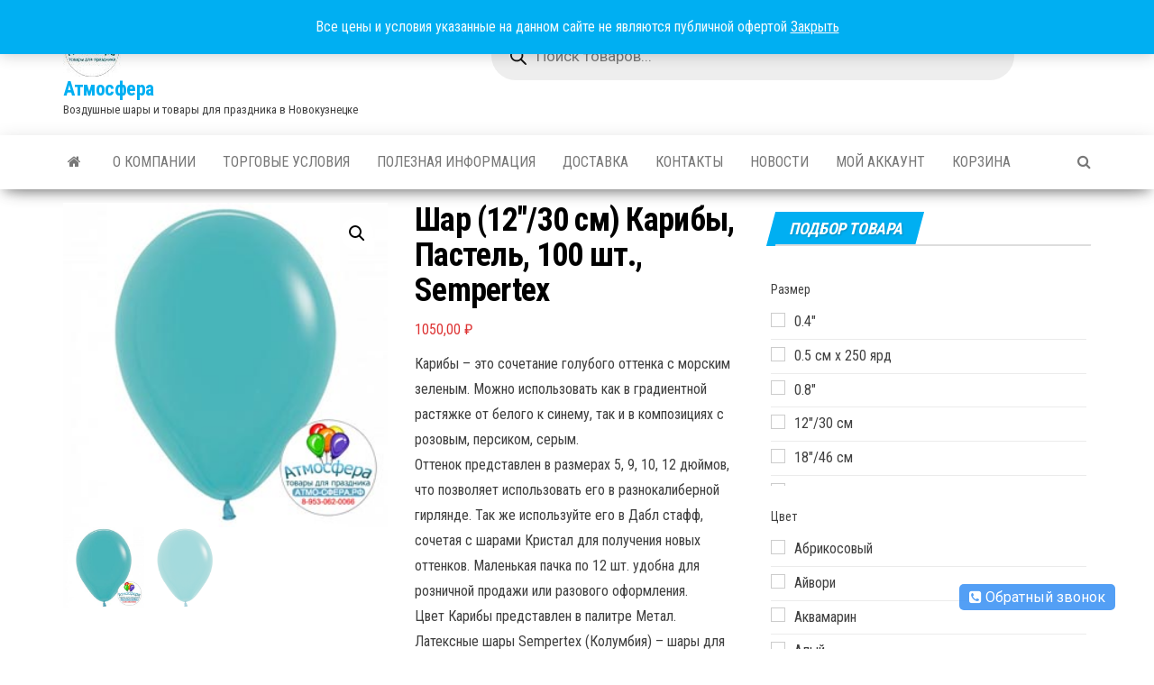

--- FILE ---
content_type: text/html; charset=UTF-8
request_url: https://xn----7sbbt7amqgfy.xn--p1ai/product/vozdushnye-shary-iz-lateksa/kruglye-bez-risunka/sempertex-kolumbiya-kruglye-bez-risunka/12-sempertex-kolumbiya-kruglye-bez-risunka/shar-12-30-sm-kariby-pastel-100-sht/
body_size: 53788
content:
<!DOCTYPE html>
<html lang="ru-RU">
    <head>
        <meta http-equiv="content-type" content="text/html; charset=UTF-8" />
        <meta http-equiv="X-UA-Compatible" content="IE=edge">
        <meta name="viewport" content="width=device-width, initial-scale=1">
        <link rel="pingback" href="https://xn----7sbbt7amqgfy.xn--p1ai/xmlrpc.php" />
        <title>Шар (12&#8243;/30 см) Карибы, Пастель, 100 шт., Sempertex &#8211; Атмосфера</title>
<meta name='robots' content='max-image-preview:large' />
<link rel='dns-prefetch' href='//fonts.googleapis.com' />
<link rel="alternate" type="application/rss+xml" title="Атмосфера &raquo; Лента" href="https://xn----7sbbt7amqgfy.xn--p1ai/feed/" />
<link rel="alternate" type="application/rss+xml" title="Атмосфера &raquo; Лента комментариев" href="https://xn----7sbbt7amqgfy.xn--p1ai/comments/feed/" />
<link rel="alternate" title="oEmbed (JSON)" type="application/json+oembed" href="https://xn----7sbbt7amqgfy.xn--p1ai/wp-json/oembed/1.0/embed?url=https%3A%2F%2Fxn----7sbbt7amqgfy.xn--p1ai%2Fproduct%2Fvozdushnye-shary-iz-lateksa%2Fkruglye-bez-risunka%2Fsempertex-kolumbiya-kruglye-bez-risunka%2F12-sempertex-kolumbiya-kruglye-bez-risunka%2Fshar-12-30-sm-kariby-pastel-100-sht%2F" />
<link rel="alternate" title="oEmbed (XML)" type="text/xml+oembed" href="https://xn----7sbbt7amqgfy.xn--p1ai/wp-json/oembed/1.0/embed?url=https%3A%2F%2Fxn----7sbbt7amqgfy.xn--p1ai%2Fproduct%2Fvozdushnye-shary-iz-lateksa%2Fkruglye-bez-risunka%2Fsempertex-kolumbiya-kruglye-bez-risunka%2F12-sempertex-kolumbiya-kruglye-bez-risunka%2Fshar-12-30-sm-kariby-pastel-100-sht%2F&#038;format=xml" />
<style id='wp-img-auto-sizes-contain-inline-css' type='text/css'>
img:is([sizes=auto i],[sizes^="auto," i]){contain-intrinsic-size:3000px 1500px}
/*# sourceURL=wp-img-auto-sizes-contain-inline-css */
</style>
<style id='wp-emoji-styles-inline-css' type='text/css'>

	img.wp-smiley, img.emoji {
		display: inline !important;
		border: none !important;
		box-shadow: none !important;
		height: 1em !important;
		width: 1em !important;
		margin: 0 0.07em !important;
		vertical-align: -0.1em !important;
		background: none !important;
		padding: 0 !important;
	}
/*# sourceURL=wp-emoji-styles-inline-css */
</style>
<style id='wp-block-library-inline-css' type='text/css'>
:root{--wp-block-synced-color:#7a00df;--wp-block-synced-color--rgb:122,0,223;--wp-bound-block-color:var(--wp-block-synced-color);--wp-editor-canvas-background:#ddd;--wp-admin-theme-color:#007cba;--wp-admin-theme-color--rgb:0,124,186;--wp-admin-theme-color-darker-10:#006ba1;--wp-admin-theme-color-darker-10--rgb:0,107,160.5;--wp-admin-theme-color-darker-20:#005a87;--wp-admin-theme-color-darker-20--rgb:0,90,135;--wp-admin-border-width-focus:2px}@media (min-resolution:192dpi){:root{--wp-admin-border-width-focus:1.5px}}.wp-element-button{cursor:pointer}:root .has-very-light-gray-background-color{background-color:#eee}:root .has-very-dark-gray-background-color{background-color:#313131}:root .has-very-light-gray-color{color:#eee}:root .has-very-dark-gray-color{color:#313131}:root .has-vivid-green-cyan-to-vivid-cyan-blue-gradient-background{background:linear-gradient(135deg,#00d084,#0693e3)}:root .has-purple-crush-gradient-background{background:linear-gradient(135deg,#34e2e4,#4721fb 50%,#ab1dfe)}:root .has-hazy-dawn-gradient-background{background:linear-gradient(135deg,#faaca8,#dad0ec)}:root .has-subdued-olive-gradient-background{background:linear-gradient(135deg,#fafae1,#67a671)}:root .has-atomic-cream-gradient-background{background:linear-gradient(135deg,#fdd79a,#004a59)}:root .has-nightshade-gradient-background{background:linear-gradient(135deg,#330968,#31cdcf)}:root .has-midnight-gradient-background{background:linear-gradient(135deg,#020381,#2874fc)}:root{--wp--preset--font-size--normal:16px;--wp--preset--font-size--huge:42px}.has-regular-font-size{font-size:1em}.has-larger-font-size{font-size:2.625em}.has-normal-font-size{font-size:var(--wp--preset--font-size--normal)}.has-huge-font-size{font-size:var(--wp--preset--font-size--huge)}.has-text-align-center{text-align:center}.has-text-align-left{text-align:left}.has-text-align-right{text-align:right}.has-fit-text{white-space:nowrap!important}#end-resizable-editor-section{display:none}.aligncenter{clear:both}.items-justified-left{justify-content:flex-start}.items-justified-center{justify-content:center}.items-justified-right{justify-content:flex-end}.items-justified-space-between{justify-content:space-between}.screen-reader-text{border:0;clip-path:inset(50%);height:1px;margin:-1px;overflow:hidden;padding:0;position:absolute;width:1px;word-wrap:normal!important}.screen-reader-text:focus{background-color:#ddd;clip-path:none;color:#444;display:block;font-size:1em;height:auto;left:5px;line-height:normal;padding:15px 23px 14px;text-decoration:none;top:5px;width:auto;z-index:100000}html :where(.has-border-color){border-style:solid}html :where([style*=border-top-color]){border-top-style:solid}html :where([style*=border-right-color]){border-right-style:solid}html :where([style*=border-bottom-color]){border-bottom-style:solid}html :where([style*=border-left-color]){border-left-style:solid}html :where([style*=border-width]){border-style:solid}html :where([style*=border-top-width]){border-top-style:solid}html :where([style*=border-right-width]){border-right-style:solid}html :where([style*=border-bottom-width]){border-bottom-style:solid}html :where([style*=border-left-width]){border-left-style:solid}html :where(img[class*=wp-image-]){height:auto;max-width:100%}:where(figure){margin:0 0 1em}html :where(.is-position-sticky){--wp-admin--admin-bar--position-offset:var(--wp-admin--admin-bar--height,0px)}@media screen and (max-width:600px){html :where(.is-position-sticky){--wp-admin--admin-bar--position-offset:0px}}

/*# sourceURL=wp-block-library-inline-css */
</style><style id='wp-block-heading-inline-css' type='text/css'>
h1:where(.wp-block-heading).has-background,h2:where(.wp-block-heading).has-background,h3:where(.wp-block-heading).has-background,h4:where(.wp-block-heading).has-background,h5:where(.wp-block-heading).has-background,h6:where(.wp-block-heading).has-background{padding:1.25em 2.375em}h1.has-text-align-left[style*=writing-mode]:where([style*=vertical-lr]),h1.has-text-align-right[style*=writing-mode]:where([style*=vertical-rl]),h2.has-text-align-left[style*=writing-mode]:where([style*=vertical-lr]),h2.has-text-align-right[style*=writing-mode]:where([style*=vertical-rl]),h3.has-text-align-left[style*=writing-mode]:where([style*=vertical-lr]),h3.has-text-align-right[style*=writing-mode]:where([style*=vertical-rl]),h4.has-text-align-left[style*=writing-mode]:where([style*=vertical-lr]),h4.has-text-align-right[style*=writing-mode]:where([style*=vertical-rl]),h5.has-text-align-left[style*=writing-mode]:where([style*=vertical-lr]),h5.has-text-align-right[style*=writing-mode]:where([style*=vertical-rl]),h6.has-text-align-left[style*=writing-mode]:where([style*=vertical-lr]),h6.has-text-align-right[style*=writing-mode]:where([style*=vertical-rl]){rotate:180deg}
/*# sourceURL=https://xn----7sbbt7amqgfy.xn--p1ai/wp-includes/blocks/heading/style.min.css */
</style>
<style id='wp-block-paragraph-inline-css' type='text/css'>
.is-small-text{font-size:.875em}.is-regular-text{font-size:1em}.is-large-text{font-size:2.25em}.is-larger-text{font-size:3em}.has-drop-cap:not(:focus):first-letter{float:left;font-size:8.4em;font-style:normal;font-weight:100;line-height:.68;margin:.05em .1em 0 0;text-transform:uppercase}body.rtl .has-drop-cap:not(:focus):first-letter{float:none;margin-left:.1em}p.has-drop-cap.has-background{overflow:hidden}:root :where(p.has-background){padding:1.25em 2.375em}:where(p.has-text-color:not(.has-link-color)) a{color:inherit}p.has-text-align-left[style*="writing-mode:vertical-lr"],p.has-text-align-right[style*="writing-mode:vertical-rl"]{rotate:180deg}
/*# sourceURL=https://xn----7sbbt7amqgfy.xn--p1ai/wp-includes/blocks/paragraph/style.min.css */
</style>
<link rel='stylesheet' id='wc-blocks-style-css' href='https://xn----7sbbt7amqgfy.xn--p1ai/wp-content/plugins/woocommerce/assets/client/blocks/wc-blocks.css?ver=wc-10.4.3' type='text/css' media='all' />
<link rel='stylesheet' id='wc-blocks-packages-style-css' href='https://xn----7sbbt7amqgfy.xn--p1ai/wp-content/plugins/woocommerce/assets/client/blocks/packages-style.css?ver=wc-10.4.3' type='text/css' media='all' />
<link rel='stylesheet' id='wc-blocks-style-stock-filter-css' href='https://xn----7sbbt7amqgfy.xn--p1ai/wp-content/plugins/woocommerce/assets/client/blocks/stock-filter.css?ver=wc-10.4.3' type='text/css' media='all' />
<style id='global-styles-inline-css' type='text/css'>
:root{--wp--preset--aspect-ratio--square: 1;--wp--preset--aspect-ratio--4-3: 4/3;--wp--preset--aspect-ratio--3-4: 3/4;--wp--preset--aspect-ratio--3-2: 3/2;--wp--preset--aspect-ratio--2-3: 2/3;--wp--preset--aspect-ratio--16-9: 16/9;--wp--preset--aspect-ratio--9-16: 9/16;--wp--preset--color--black: #000000;--wp--preset--color--cyan-bluish-gray: #abb8c3;--wp--preset--color--white: #ffffff;--wp--preset--color--pale-pink: #f78da7;--wp--preset--color--vivid-red: #cf2e2e;--wp--preset--color--luminous-vivid-orange: #ff6900;--wp--preset--color--luminous-vivid-amber: #fcb900;--wp--preset--color--light-green-cyan: #7bdcb5;--wp--preset--color--vivid-green-cyan: #00d084;--wp--preset--color--pale-cyan-blue: #8ed1fc;--wp--preset--color--vivid-cyan-blue: #0693e3;--wp--preset--color--vivid-purple: #9b51e0;--wp--preset--gradient--vivid-cyan-blue-to-vivid-purple: linear-gradient(135deg,rgb(6,147,227) 0%,rgb(155,81,224) 100%);--wp--preset--gradient--light-green-cyan-to-vivid-green-cyan: linear-gradient(135deg,rgb(122,220,180) 0%,rgb(0,208,130) 100%);--wp--preset--gradient--luminous-vivid-amber-to-luminous-vivid-orange: linear-gradient(135deg,rgb(252,185,0) 0%,rgb(255,105,0) 100%);--wp--preset--gradient--luminous-vivid-orange-to-vivid-red: linear-gradient(135deg,rgb(255,105,0) 0%,rgb(207,46,46) 100%);--wp--preset--gradient--very-light-gray-to-cyan-bluish-gray: linear-gradient(135deg,rgb(238,238,238) 0%,rgb(169,184,195) 100%);--wp--preset--gradient--cool-to-warm-spectrum: linear-gradient(135deg,rgb(74,234,220) 0%,rgb(151,120,209) 20%,rgb(207,42,186) 40%,rgb(238,44,130) 60%,rgb(251,105,98) 80%,rgb(254,248,76) 100%);--wp--preset--gradient--blush-light-purple: linear-gradient(135deg,rgb(255,206,236) 0%,rgb(152,150,240) 100%);--wp--preset--gradient--blush-bordeaux: linear-gradient(135deg,rgb(254,205,165) 0%,rgb(254,45,45) 50%,rgb(107,0,62) 100%);--wp--preset--gradient--luminous-dusk: linear-gradient(135deg,rgb(255,203,112) 0%,rgb(199,81,192) 50%,rgb(65,88,208) 100%);--wp--preset--gradient--pale-ocean: linear-gradient(135deg,rgb(255,245,203) 0%,rgb(182,227,212) 50%,rgb(51,167,181) 100%);--wp--preset--gradient--electric-grass: linear-gradient(135deg,rgb(202,248,128) 0%,rgb(113,206,126) 100%);--wp--preset--gradient--midnight: linear-gradient(135deg,rgb(2,3,129) 0%,rgb(40,116,252) 100%);--wp--preset--font-size--small: 13px;--wp--preset--font-size--medium: 20px;--wp--preset--font-size--large: 36px;--wp--preset--font-size--x-large: 42px;--wp--preset--spacing--20: 0.44rem;--wp--preset--spacing--30: 0.67rem;--wp--preset--spacing--40: 1rem;--wp--preset--spacing--50: 1.5rem;--wp--preset--spacing--60: 2.25rem;--wp--preset--spacing--70: 3.38rem;--wp--preset--spacing--80: 5.06rem;--wp--preset--shadow--natural: 6px 6px 9px rgba(0, 0, 0, 0.2);--wp--preset--shadow--deep: 12px 12px 50px rgba(0, 0, 0, 0.4);--wp--preset--shadow--sharp: 6px 6px 0px rgba(0, 0, 0, 0.2);--wp--preset--shadow--outlined: 6px 6px 0px -3px rgb(255, 255, 255), 6px 6px rgb(0, 0, 0);--wp--preset--shadow--crisp: 6px 6px 0px rgb(0, 0, 0);}:where(.is-layout-flex){gap: 0.5em;}:where(.is-layout-grid){gap: 0.5em;}body .is-layout-flex{display: flex;}.is-layout-flex{flex-wrap: wrap;align-items: center;}.is-layout-flex > :is(*, div){margin: 0;}body .is-layout-grid{display: grid;}.is-layout-grid > :is(*, div){margin: 0;}:where(.wp-block-columns.is-layout-flex){gap: 2em;}:where(.wp-block-columns.is-layout-grid){gap: 2em;}:where(.wp-block-post-template.is-layout-flex){gap: 1.25em;}:where(.wp-block-post-template.is-layout-grid){gap: 1.25em;}.has-black-color{color: var(--wp--preset--color--black) !important;}.has-cyan-bluish-gray-color{color: var(--wp--preset--color--cyan-bluish-gray) !important;}.has-white-color{color: var(--wp--preset--color--white) !important;}.has-pale-pink-color{color: var(--wp--preset--color--pale-pink) !important;}.has-vivid-red-color{color: var(--wp--preset--color--vivid-red) !important;}.has-luminous-vivid-orange-color{color: var(--wp--preset--color--luminous-vivid-orange) !important;}.has-luminous-vivid-amber-color{color: var(--wp--preset--color--luminous-vivid-amber) !important;}.has-light-green-cyan-color{color: var(--wp--preset--color--light-green-cyan) !important;}.has-vivid-green-cyan-color{color: var(--wp--preset--color--vivid-green-cyan) !important;}.has-pale-cyan-blue-color{color: var(--wp--preset--color--pale-cyan-blue) !important;}.has-vivid-cyan-blue-color{color: var(--wp--preset--color--vivid-cyan-blue) !important;}.has-vivid-purple-color{color: var(--wp--preset--color--vivid-purple) !important;}.has-black-background-color{background-color: var(--wp--preset--color--black) !important;}.has-cyan-bluish-gray-background-color{background-color: var(--wp--preset--color--cyan-bluish-gray) !important;}.has-white-background-color{background-color: var(--wp--preset--color--white) !important;}.has-pale-pink-background-color{background-color: var(--wp--preset--color--pale-pink) !important;}.has-vivid-red-background-color{background-color: var(--wp--preset--color--vivid-red) !important;}.has-luminous-vivid-orange-background-color{background-color: var(--wp--preset--color--luminous-vivid-orange) !important;}.has-luminous-vivid-amber-background-color{background-color: var(--wp--preset--color--luminous-vivid-amber) !important;}.has-light-green-cyan-background-color{background-color: var(--wp--preset--color--light-green-cyan) !important;}.has-vivid-green-cyan-background-color{background-color: var(--wp--preset--color--vivid-green-cyan) !important;}.has-pale-cyan-blue-background-color{background-color: var(--wp--preset--color--pale-cyan-blue) !important;}.has-vivid-cyan-blue-background-color{background-color: var(--wp--preset--color--vivid-cyan-blue) !important;}.has-vivid-purple-background-color{background-color: var(--wp--preset--color--vivid-purple) !important;}.has-black-border-color{border-color: var(--wp--preset--color--black) !important;}.has-cyan-bluish-gray-border-color{border-color: var(--wp--preset--color--cyan-bluish-gray) !important;}.has-white-border-color{border-color: var(--wp--preset--color--white) !important;}.has-pale-pink-border-color{border-color: var(--wp--preset--color--pale-pink) !important;}.has-vivid-red-border-color{border-color: var(--wp--preset--color--vivid-red) !important;}.has-luminous-vivid-orange-border-color{border-color: var(--wp--preset--color--luminous-vivid-orange) !important;}.has-luminous-vivid-amber-border-color{border-color: var(--wp--preset--color--luminous-vivid-amber) !important;}.has-light-green-cyan-border-color{border-color: var(--wp--preset--color--light-green-cyan) !important;}.has-vivid-green-cyan-border-color{border-color: var(--wp--preset--color--vivid-green-cyan) !important;}.has-pale-cyan-blue-border-color{border-color: var(--wp--preset--color--pale-cyan-blue) !important;}.has-vivid-cyan-blue-border-color{border-color: var(--wp--preset--color--vivid-cyan-blue) !important;}.has-vivid-purple-border-color{border-color: var(--wp--preset--color--vivid-purple) !important;}.has-vivid-cyan-blue-to-vivid-purple-gradient-background{background: var(--wp--preset--gradient--vivid-cyan-blue-to-vivid-purple) !important;}.has-light-green-cyan-to-vivid-green-cyan-gradient-background{background: var(--wp--preset--gradient--light-green-cyan-to-vivid-green-cyan) !important;}.has-luminous-vivid-amber-to-luminous-vivid-orange-gradient-background{background: var(--wp--preset--gradient--luminous-vivid-amber-to-luminous-vivid-orange) !important;}.has-luminous-vivid-orange-to-vivid-red-gradient-background{background: var(--wp--preset--gradient--luminous-vivid-orange-to-vivid-red) !important;}.has-very-light-gray-to-cyan-bluish-gray-gradient-background{background: var(--wp--preset--gradient--very-light-gray-to-cyan-bluish-gray) !important;}.has-cool-to-warm-spectrum-gradient-background{background: var(--wp--preset--gradient--cool-to-warm-spectrum) !important;}.has-blush-light-purple-gradient-background{background: var(--wp--preset--gradient--blush-light-purple) !important;}.has-blush-bordeaux-gradient-background{background: var(--wp--preset--gradient--blush-bordeaux) !important;}.has-luminous-dusk-gradient-background{background: var(--wp--preset--gradient--luminous-dusk) !important;}.has-pale-ocean-gradient-background{background: var(--wp--preset--gradient--pale-ocean) !important;}.has-electric-grass-gradient-background{background: var(--wp--preset--gradient--electric-grass) !important;}.has-midnight-gradient-background{background: var(--wp--preset--gradient--midnight) !important;}.has-small-font-size{font-size: var(--wp--preset--font-size--small) !important;}.has-medium-font-size{font-size: var(--wp--preset--font-size--medium) !important;}.has-large-font-size{font-size: var(--wp--preset--font-size--large) !important;}.has-x-large-font-size{font-size: var(--wp--preset--font-size--x-large) !important;}
/*# sourceURL=global-styles-inline-css */
</style>

<style id='classic-theme-styles-inline-css' type='text/css'>
/*! This file is auto-generated */
.wp-block-button__link{color:#fff;background-color:#32373c;border-radius:9999px;box-shadow:none;text-decoration:none;padding:calc(.667em + 2px) calc(1.333em + 2px);font-size:1.125em}.wp-block-file__button{background:#32373c;color:#fff;text-decoration:none}
/*# sourceURL=/wp-includes/css/classic-themes.min.css */
</style>
<link rel='stylesheet' id='cms30-style-css' href='https://xn----7sbbt7amqgfy.xn--p1ai/wp-content/plugins/callback-request-form/css/style.css?ver=6.9' type='text/css' media='all' />
<link rel='stylesheet' id='font-awesome-css' href='https://xn----7sbbt7amqgfy.xn--p1ai/wp-content/plugins/callback-request-form/css/font-awesome.css?ver=6.9' type='text/css' media='all' />
<style id='font-awesome-inline-css' type='text/css'>
[data-font="FontAwesome"]:before {font-family: 'FontAwesome' !important;content: attr(data-icon) !important;speak: none !important;font-weight: normal !important;font-variant: normal !important;text-transform: none !important;line-height: 1 !important;font-style: normal !important;-webkit-font-smoothing: antialiased !important;-moz-osx-font-smoothing: grayscale !important;}
/*# sourceURL=font-awesome-inline-css */
</style>
<link rel='stylesheet' id='photoswipe-css' href='https://xn----7sbbt7amqgfy.xn--p1ai/wp-content/plugins/woocommerce/assets/css/photoswipe/photoswipe.min.css?ver=10.4.3' type='text/css' media='all' />
<link rel='stylesheet' id='photoswipe-default-skin-css' href='https://xn----7sbbt7amqgfy.xn--p1ai/wp-content/plugins/woocommerce/assets/css/photoswipe/default-skin/default-skin.min.css?ver=10.4.3' type='text/css' media='all' />
<link rel='stylesheet' id='woocommerce-layout-css' href='https://xn----7sbbt7amqgfy.xn--p1ai/wp-content/plugins/woocommerce/assets/css/woocommerce-layout.css?ver=10.4.3' type='text/css' media='all' />
<link rel='stylesheet' id='woocommerce-smallscreen-css' href='https://xn----7sbbt7amqgfy.xn--p1ai/wp-content/plugins/woocommerce/assets/css/woocommerce-smallscreen.css?ver=10.4.3' type='text/css' media='only screen and (max-width: 768px)' />
<link rel='stylesheet' id='woocommerce-general-css' href='https://xn----7sbbt7amqgfy.xn--p1ai/wp-content/plugins/woocommerce/assets/css/woocommerce.css?ver=10.4.3' type='text/css' media='all' />
<style id='woocommerce-inline-inline-css' type='text/css'>
.woocommerce form .form-row .required { visibility: visible; }
/*# sourceURL=woocommerce-inline-inline-css */
</style>
<link rel='stylesheet' id='dgwt-wcas-style-css' href='https://xn----7sbbt7amqgfy.xn--p1ai/wp-content/plugins/ajax-search-for-woocommerce/assets/css/style.min.css?ver=1.32.2' type='text/css' media='all' />
<link rel='stylesheet' id='envo-magazine-fonts-css' href='https://fonts.googleapis.com/css?family=Roboto+Condensed%3A300%2C400%2C700&#038;subset=latin%2Clatin-ext' type='text/css' media='all' />
<link rel='stylesheet' id='bootstrap-css' href='https://xn----7sbbt7amqgfy.xn--p1ai/wp-content/themes/envo-magazine/css/bootstrap.css?ver=3.3.7' type='text/css' media='all' />
<link rel='stylesheet' id='envo-magazine-stylesheet-css' href='https://xn----7sbbt7amqgfy.xn--p1ai/wp-content/themes/envo-magazine/style.css?ver=1.3.4' type='text/css' media='all' />
<link rel='stylesheet' id='ywcfav_style-css' href='https://xn----7sbbt7amqgfy.xn--p1ai/wp-content/plugins/yith-woocommerce-featured-video/assets/css/ywcfav_frontend.css?ver=1.52.0' type='text/css' media='all' />
<script type="text/javascript" src="https://xn----7sbbt7amqgfy.xn--p1ai/wp-includes/js/jquery/jquery.min.js?ver=3.7.1" id="jquery-core-js"></script>
<script type="text/javascript" src="https://xn----7sbbt7amqgfy.xn--p1ai/wp-includes/js/jquery/jquery-migrate.min.js?ver=3.4.1" id="jquery-migrate-js"></script>
<script type="text/javascript" id="jquery-js-after">
/* <![CDATA[ */
if (typeof (window.wpfReadyList) == "undefined") {
			var v = jQuery.fn.jquery;
			if (v && parseInt(v) >= 3 && window.self === window.top) {
				var readyList=[];
				window.originalReadyMethod = jQuery.fn.ready;
				jQuery.fn.ready = function(){
					if(arguments.length && arguments.length > 0 && typeof arguments[0] === "function") {
						readyList.push({"c": this, "a": arguments});
					}
					return window.originalReadyMethod.apply( this, arguments );
				};
				window.wpfReadyList = readyList;
			}}
//# sourceURL=jquery-js-after
/* ]]> */
</script>
<script type="text/javascript" src="https://xn----7sbbt7amqgfy.xn--p1ai/wp-content/plugins/woocommerce/assets/js/jquery-blockui/jquery.blockUI.min.js?ver=2.7.0-wc.10.4.3" id="wc-jquery-blockui-js" defer="defer" data-wp-strategy="defer"></script>
<script type="text/javascript" id="wc-add-to-cart-js-extra">
/* <![CDATA[ */
var wc_add_to_cart_params = {"ajax_url":"/wp-admin/admin-ajax.php","wc_ajax_url":"/?wc-ajax=%%endpoint%%","i18n_view_cart":"\u041f\u0440\u043e\u0441\u043c\u043e\u0442\u0440 \u043a\u043e\u0440\u0437\u0438\u043d\u044b","cart_url":"https://xn----7sbbt7amqgfy.xn--p1ai/cart/","is_cart":"","cart_redirect_after_add":"no"};
//# sourceURL=wc-add-to-cart-js-extra
/* ]]> */
</script>
<script type="text/javascript" src="https://xn----7sbbt7amqgfy.xn--p1ai/wp-content/plugins/woocommerce/assets/js/frontend/add-to-cart.min.js?ver=10.4.3" id="wc-add-to-cart-js" defer="defer" data-wp-strategy="defer"></script>
<script type="text/javascript" src="https://xn----7sbbt7amqgfy.xn--p1ai/wp-content/plugins/woocommerce/assets/js/zoom/jquery.zoom.min.js?ver=1.7.21-wc.10.4.3" id="wc-zoom-js" defer="defer" data-wp-strategy="defer"></script>
<script type="text/javascript" src="https://xn----7sbbt7amqgfy.xn--p1ai/wp-content/plugins/woocommerce/assets/js/flexslider/jquery.flexslider.min.js?ver=2.7.2-wc.10.4.3" id="wc-flexslider-js" defer="defer" data-wp-strategy="defer"></script>
<script type="text/javascript" src="https://xn----7sbbt7amqgfy.xn--p1ai/wp-content/plugins/woocommerce/assets/js/photoswipe/photoswipe.min.js?ver=4.1.1-wc.10.4.3" id="wc-photoswipe-js" defer="defer" data-wp-strategy="defer"></script>
<script type="text/javascript" src="https://xn----7sbbt7amqgfy.xn--p1ai/wp-content/plugins/woocommerce/assets/js/photoswipe/photoswipe-ui-default.min.js?ver=4.1.1-wc.10.4.3" id="wc-photoswipe-ui-default-js" defer="defer" data-wp-strategy="defer"></script>
<script type="text/javascript" id="wc-single-product-js-extra">
/* <![CDATA[ */
var wc_single_product_params = {"i18n_required_rating_text":"\u041f\u043e\u0436\u0430\u043b\u0443\u0439\u0441\u0442\u0430, \u043f\u043e\u0441\u0442\u0430\u0432\u044c\u0442\u0435 \u043e\u0446\u0435\u043d\u043a\u0443","i18n_rating_options":["1 \u0438\u0437 5 \u0437\u0432\u0451\u0437\u0434","2 \u0438\u0437 5 \u0437\u0432\u0451\u0437\u0434","3 \u0438\u0437 5 \u0437\u0432\u0451\u0437\u0434","4 \u0438\u0437 5 \u0437\u0432\u0451\u0437\u0434","5 \u0438\u0437 5 \u0437\u0432\u0451\u0437\u0434"],"i18n_product_gallery_trigger_text":"\u041f\u0440\u043e\u0441\u043c\u043e\u0442\u0440 \u0433\u0430\u043b\u0435\u0440\u0435\u0438 \u0438\u0437\u043e\u0431\u0440\u0430\u0436\u0435\u043d\u0438\u0439 \u0432 \u043f\u043e\u043b\u043d\u043e\u044d\u043a\u0440\u0430\u043d\u043d\u043e\u043c \u0440\u0435\u0436\u0438\u043c\u0435","review_rating_required":"yes","flexslider":{"rtl":false,"animation":"slide","smoothHeight":true,"directionNav":false,"controlNav":"thumbnails","slideshow":false,"animationSpeed":500,"animationLoop":false,"allowOneSlide":false},"zoom_enabled":"1","zoom_options":[],"photoswipe_enabled":"1","photoswipe_options":{"shareEl":false,"closeOnScroll":false,"history":false,"hideAnimationDuration":0,"showAnimationDuration":0},"flexslider_enabled":"1"};
//# sourceURL=wc-single-product-js-extra
/* ]]> */
</script>
<script type="text/javascript" src="https://xn----7sbbt7amqgfy.xn--p1ai/wp-content/plugins/woocommerce/assets/js/frontend/single-product.min.js?ver=10.4.3" id="wc-single-product-js" defer="defer" data-wp-strategy="defer"></script>
<script type="text/javascript" src="https://xn----7sbbt7amqgfy.xn--p1ai/wp-content/plugins/woocommerce/assets/js/js-cookie/js.cookie.min.js?ver=2.1.4-wc.10.4.3" id="wc-js-cookie-js" defer="defer" data-wp-strategy="defer"></script>
<script type="text/javascript" id="woocommerce-js-extra">
/* <![CDATA[ */
var woocommerce_params = {"ajax_url":"/wp-admin/admin-ajax.php","wc_ajax_url":"/?wc-ajax=%%endpoint%%","i18n_password_show":"\u041f\u043e\u043a\u0430\u0437\u0430\u0442\u044c \u043f\u0430\u0440\u043e\u043b\u044c","i18n_password_hide":"\u0421\u043a\u0440\u044b\u0442\u044c \u043f\u0430\u0440\u043e\u043b\u044c"};
//# sourceURL=woocommerce-js-extra
/* ]]> */
</script>
<script type="text/javascript" src="https://xn----7sbbt7amqgfy.xn--p1ai/wp-content/plugins/woocommerce/assets/js/frontend/woocommerce.min.js?ver=10.4.3" id="woocommerce-js" defer="defer" data-wp-strategy="defer"></script>
<link rel="https://api.w.org/" href="https://xn----7sbbt7amqgfy.xn--p1ai/wp-json/" /><link rel="alternate" title="JSON" type="application/json" href="https://xn----7sbbt7amqgfy.xn--p1ai/wp-json/wp/v2/product/34012" /><link rel="EditURI" type="application/rsd+xml" title="RSD" href="https://xn----7sbbt7amqgfy.xn--p1ai/xmlrpc.php?rsd" />
<meta name="generator" content="WordPress 6.9" />
<meta name="generator" content="WooCommerce 10.4.3" />
<link rel="canonical" href="https://xn----7sbbt7amqgfy.xn--p1ai/product/vozdushnye-shary-iz-lateksa/kruglye-bez-risunka/sempertex-kolumbiya-kruglye-bez-risunka/12-sempertex-kolumbiya-kruglye-bez-risunka/shar-12-30-sm-kariby-pastel-100-sht/" />
<link rel='shortlink' href='https://xn----7sbbt7amqgfy.xn--p1ai/?p=34012' />
		<style>
			.dgwt-wcas-ico-magnifier,.dgwt-wcas-ico-magnifier-handler{max-width:20px}.dgwt-wcas-search-wrapp{max-width:600px}		</style>
			<noscript><style>.woocommerce-product-gallery{ opacity: 1 !important; }</style></noscript>
	<link rel="icon" href="https://xn----7sbbt7amqgfy.xn--p1ai/wp-content/uploads/cropped-Favicon-32x32.png" sizes="32x32" />
<link rel="icon" href="https://xn----7sbbt7amqgfy.xn--p1ai/wp-content/uploads/cropped-Favicon-192x192.png" sizes="192x192" />
<link rel="apple-touch-icon" href="https://xn----7sbbt7amqgfy.xn--p1ai/wp-content/uploads/cropped-Favicon-180x180.png" />
<meta name="msapplication-TileImage" content="https://xn----7sbbt7amqgfy.xn--p1ai/wp-content/uploads/cropped-Favicon-270x270.png" />
		<style type="text/css" id="wp-custom-css">
			/* Выравнивание высоты заголовка товара в каталоге */
.woocommerce ul.products li.product .woocommerce-loop-category__title, .woocommerce ul.products li.product .woocommerce-loop-product__title, .woocommerce ul.products li.product h3 {
	overflow: hidden;
	display: -webkit-box;
	-webkit-line-clamp: 4;
	height: 78px;
	-webkit-box-orient: vertical;
}		</style>
		<!-- WooCommerce Colors -->
<style type="text/css">
p.demo_store{background-color:#00aff2;color:#f3fbfe;}.woocommerce small.note{color:#777;}.woocommerce .woocommerce-breadcrumb{color:#777;}.woocommerce .woocommerce-breadcrumb a{color:#777;}.woocommerce div.product span.price,.woocommerce div.product p.price{color:#d33;}.woocommerce div.product .stock{color:#d33;}.woocommerce span.onsale{background-color:#d33;color:#fff;}.woocommerce ul.products li.product .price{color:#d33;}.woocommerce ul.products li.product .price .from{color:rgba(136, 136, 136, 0.5);}.woocommerce nav.woocommerce-pagination ul{border:1px solid #008abf;}.woocommerce nav.woocommerce-pagination ul li{border-right:1px solid #008abf;}.woocommerce nav.woocommerce-pagination ul li span.current,.woocommerce nav.woocommerce-pagination ul li a:hover,.woocommerce nav.woocommerce-pagination ul li a:focus{background:#00aff2;color:#001b26;}.woocommerce a.button,.woocommerce button.button,.woocommerce input.button,.woocommerce #respond input#submit{color:#fff;background-color:#00aff2;}.woocommerce a.button:hover,.woocommerce button.button:hover,.woocommerce input.button:hover,.woocommerce #respond input#submit:hover{background-color:#009ee1;color:#fff;}.woocommerce a.button.alt,.woocommerce button.button.alt,.woocommerce input.button.alt,.woocommerce #respond input#submit.alt{background-color:#00aff2;color:#f3fbfe;}.woocommerce a.button.alt:hover,.woocommerce button.button.alt:hover,.woocommerce input.button.alt:hover,.woocommerce #respond input#submit.alt:hover{background-color:#009ee1;color:#f3fbfe;}.woocommerce a.button.alt.disabled,.woocommerce button.button.alt.disabled,.woocommerce input.button.alt.disabled,.woocommerce #respond input#submit.alt.disabled,.woocommerce a.button.alt:disabled,.woocommerce button.button.alt:disabled,.woocommerce input.button.alt:disabled,.woocommerce #respond input#submit.alt:disabled,.woocommerce a.button.alt:disabled[disabled],.woocommerce button.button.alt:disabled[disabled],.woocommerce input.button.alt:disabled[disabled],.woocommerce #respond input#submit.alt:disabled[disabled],.woocommerce a.button.alt.disabled:hover,.woocommerce button.button.alt.disabled:hover,.woocommerce input.button.alt.disabled:hover,.woocommerce #respond input#submit.alt.disabled:hover,.woocommerce a.button.alt:disabled:hover,.woocommerce button.button.alt:disabled:hover,.woocommerce input.button.alt:disabled:hover,.woocommerce #respond input#submit.alt:disabled:hover,.woocommerce a.button.alt:disabled[disabled]:hover,.woocommerce button.button.alt:disabled[disabled]:hover,.woocommerce input.button.alt:disabled[disabled]:hover,.woocommerce #respond input#submit.alt:disabled[disabled]:hover{background-color:#00aff2;color:#f3fbfe;}.woocommerce a.button:disabled:hover,.woocommerce button.button:disabled:hover,.woocommerce input.button:disabled:hover,.woocommerce #respond input#submit:disabled:hover,.woocommerce a.button.disabled:hover,.woocommerce button.button.disabled:hover,.woocommerce input.button.disabled:hover,.woocommerce #respond input#submit.disabled:hover,.woocommerce a.button:disabled[disabled]:hover,.woocommerce button.button:disabled[disabled]:hover,.woocommerce input.button:disabled[disabled]:hover,.woocommerce #respond input#submit:disabled[disabled]:hover{background-color:#00aff2;}.woocommerce #reviews h2 small{color:#777;}.woocommerce #reviews h2 small a{color:#777;}.woocommerce #reviews #comments ol.commentlist li .meta{color:#777;}.woocommerce #reviews #comments ol.commentlist li img.avatar{background:#00aff2;border:1px solid #00a4e3;}.woocommerce #reviews #comments ol.commentlist li .comment-text{border:1px solid #00a4e3;}.woocommerce #reviews #comments ol.commentlist #respond{border:1px solid #00a4e3;}.woocommerce .star-rating:before{color:#008abf;}.woocommerce.widget_shopping_cart .total,.woocommerce .widget_shopping_cart .total{border-top:3px double #00aff2;}.woocommerce form.login,.woocommerce form.checkout_coupon,.woocommerce form.register{border:1px solid #008abf;}.woocommerce .order_details li{border-right:1px dashed #008abf;}.woocommerce .widget_price_filter .ui-slider .ui-slider-handle{background-color:#00aff2;}.woocommerce .widget_price_filter .ui-slider .ui-slider-range{background-color:#00aff2;}.woocommerce .widget_price_filter .price_slider_wrapper .ui-widget-content{background-color:#006bae;}.woocommerce-cart table.cart td.actions .coupon .input-text{border:1px solid #008abf;}.woocommerce-cart .cart-collaterals .cart_totals p small{color:#777;}.woocommerce-cart .cart-collaterals .cart_totals table small{color:#777;}.woocommerce-cart .cart-collaterals .cart_totals .discount td{color:#d33;}.woocommerce-cart .cart-collaterals .cart_totals tr td,.woocommerce-cart .cart-collaterals .cart_totals tr th{border-top:1px solid #00aff2;}.woocommerce-checkout .checkout .create-account small{color:#777;}.woocommerce-checkout #payment{background:#00aff2;}.woocommerce-checkout #payment ul.payment_methods{border-bottom:1px solid #008abf;}.woocommerce-checkout #payment div.payment_box{background-color:#009dd9;color:#fff;}.woocommerce-checkout #payment div.payment_box input.input-text,.woocommerce-checkout #payment div.payment_box textarea{border-color:#0078a6;border-top-color:#00658c;}.woocommerce-checkout #payment div.payment_box ::-webkit-input-placeholder{color:#00658c;}.woocommerce-checkout #payment div.payment_box :-moz-placeholder{color:#00658c;}.woocommerce-checkout #payment div.payment_box :-ms-input-placeholder{color:#00658c;}.woocommerce-checkout #payment div.payment_box span.help{color:#777;}.woocommerce-checkout #payment div.payment_box:after{content:"";display:block;border:8px solid #009dd9;border-right-color:transparent;border-left-color:transparent;border-top-color:transparent;position:absolute;top:-3px;left:0;margin:-1em 0 0 2em;}
</style>
<!--/WooCommerce Colors-->
    <link rel='stylesheet' id='tooltipster-css' href='https://xn----7sbbt7amqgfy.xn--p1ai/wp-content/plugins/woo-product-filter/modules/templates/lib/tooltipster/tooltipster.css?ver=3.0.6' type='text/css' media='all' />
<link rel='stylesheet' id='frontend.filters-css' href='https://xn----7sbbt7amqgfy.xn--p1ai/wp-content/plugins/woo-product-filter/modules/woofilters/css/frontend.woofilters.css?ver=3.0.6' type='text/css' media='all' />
<link rel='stylesheet' id='jquery-ui-css' href='https://xn----7sbbt7amqgfy.xn--p1ai/wp-content/plugins/woo-product-filter/css/jquery-ui.min.css?ver=3.0.6' type='text/css' media='all' />
<link rel='stylesheet' id='jquery-ui.structure-css' href='https://xn----7sbbt7amqgfy.xn--p1ai/wp-content/plugins/woo-product-filter/css/jquery-ui.structure.min.css?ver=3.0.6' type='text/css' media='all' />
<link rel='stylesheet' id='jquery-ui.theme-css' href='https://xn----7sbbt7amqgfy.xn--p1ai/wp-content/plugins/woo-product-filter/css/jquery-ui.theme.min.css?ver=3.0.6' type='text/css' media='all' />
<link rel='stylesheet' id='jquery-slider-css' href='https://xn----7sbbt7amqgfy.xn--p1ai/wp-content/plugins/woo-product-filter/css/jquery-slider.css?ver=3.0.6' type='text/css' media='all' />
<link rel='stylesheet' id='loaders-css' href='https://xn----7sbbt7amqgfy.xn--p1ai/wp-content/plugins/woo-product-filter/modules/woofilters/css/loaders.css?ver=3.0.6' type='text/css' media='all' />
<link rel='stylesheet' id='font-awesomeWpf-css' href='https://xn----7sbbt7amqgfy.xn--p1ai/wp-content/plugins/woo-product-filter/modules/templates/css/font-awesome.min.css?ver=3.0.6' type='text/css' media='all' />
<link rel='stylesheet' id='custom.filters-css' href='https://xn----7sbbt7amqgfy.xn--p1ai/wp-content/plugins/woo-product-filter/modules/woofilters/css/custom.woofilters.css?ver=3.0.6' type='text/css' media='all' />
</head>
    <body id="blog" class="wp-singular product-template-default single single-product postid-34012 wp-custom-logo wp-theme-envo-magazine theme-envo-magazine woocommerce woocommerce-page woocommerce-demo-store woocommerce-no-js metaslider-plugin">
        <p role="complementary" aria-label="Предупреждение магазина" class="woocommerce-store-notice demo_store" data-notice-id="26ba608ee5f54895c3ca9a92fc81b6e1" style="display:none;">Все цены и условия указанные на данном сайте не являются публичной офертой <a role="button" href="#" class="woocommerce-store-notice__dismiss-link">Закрыть</a></p>        <div class="site-header container-fluid">
    <div class="container" >
        <div class="row" >
            <div class="site-heading col-md-4" >
                <div class="site-branding-logo">
                    <a href="https://xn----7sbbt7amqgfy.xn--p1ai/" class="custom-logo-link" rel="home"><img width="66" height="60" src="https://xn----7sbbt7amqgfy.xn--p1ai/wp-content/uploads/cropped-cropped-Логотип-200х60-4.jpg" class="custom-logo" alt="Атмосфера" decoding="async" srcset="https://xn----7sbbt7amqgfy.xn--p1ai/wp-content/uploads/cropped-cropped-Логотип-200х60-4.jpg 66w, https://xn----7sbbt7amqgfy.xn--p1ai/wp-content/uploads/cropped-cropped-Логотип-200х60-4-64x58.jpg 64w" sizes="(max-width: 66px) 100vw, 66px" /></a>                </div>
                <div class="site-branding-text">
                                            <p class="site-title"><a href="https://xn----7sbbt7amqgfy.xn--p1ai/" rel="home">Атмосфера</a></p>
                    
                                            <p class="site-description">
                            Воздушные шары и товары для праздника в Новокузнецке                        </p>
                                    </div><!-- .site-branding-text -->
            </div>
                            <div class="site-heading-sidebar col-md-8" >
                    <div id="content-header-section" class="text-right">
                        <div id="block-15" class="widget widget_block widget_text">
<p></p>
</div><div id="block-20" class="widget widget_block"><div  class="dgwt-wcas-search-wrapp dgwt-wcas-has-submit woocommerce dgwt-wcas-style-pirx js-dgwt-wcas-layout-classic dgwt-wcas-layout-classic js-dgwt-wcas-mobile-overlay-enabled">
		<form class="dgwt-wcas-search-form" role="search" action="https://xn----7sbbt7amqgfy.xn--p1ai/" method="get">
		<div class="dgwt-wcas-sf-wrapp">
						<label class="screen-reader-text"
				for="dgwt-wcas-search-input-1">
				Поиск товаров			</label>

			<input
				id="dgwt-wcas-search-input-1"
				type="search"
				class="dgwt-wcas-search-input"
				name="s"
				value=""
				placeholder="Поиск товаров..."
				autocomplete="off"
							/>
			<div class="dgwt-wcas-preloader"></div>

			<div class="dgwt-wcas-voice-search"></div>

							<button type="submit"
						aria-label="Поиск"
						class="dgwt-wcas-search-submit">				<svg
					class="dgwt-wcas-ico-magnifier" xmlns="http://www.w3.org/2000/svg" width="18" height="18" viewBox="0 0 18 18">
					<path  d=" M 16.722523,17.901412 C 16.572585,17.825208 15.36088,16.670476 14.029846,15.33534 L 11.609782,12.907819 11.01926,13.29667 C 8.7613237,14.783493 5.6172703,14.768302 3.332423,13.259528 -0.07366363,11.010358 -1.0146502,6.5989684 1.1898146,3.2148776
					1.5505179,2.6611594 2.4056498,1.7447266 2.9644271,1.3130497 3.4423015,0.94387379 4.3921825,0.48568469 5.1732652,0.2475835 5.886299,0.03022609 6.1341883,0 7.2037391,0 8.2732897,0 8.521179,0.03022609 9.234213,0.2475835 c 0.781083,0.23810119 1.730962,0.69629029 2.208837,1.0654662
					0.532501,0.4113763 1.39922,1.3400096 1.760153,1.8858877 1.520655,2.2998531 1.599025,5.3023778 0.199549,7.6451086 -0.208076,0.348322 -0.393306,0.668209 -0.411622,0.710863 -0.01831,0.04265 1.065556,1.18264 2.408603,2.533307 1.343046,1.350666 2.486621,2.574792 2.541278,2.720279 0.282475,0.7519
					-0.503089,1.456506 -1.218488,1.092917 z M 8.4027892,12.475062 C 9.434946,12.25579 10.131043,11.855461 10.99416,10.984753 11.554519,10.419467 11.842507,10.042366 12.062078,9.5863882 12.794223,8.0659672 12.793657,6.2652398 12.060578,4.756293 11.680383,3.9737304 10.453587,2.7178427
					9.730569,2.3710306 8.6921295,1.8729196 8.3992147,1.807606 7.2037567,1.807606 6.0082984,1.807606 5.7153841,1.87292 4.6769446,2.3710306 3.9539263,2.7178427 2.7271301,3.9737304 2.3469352,4.756293 1.6138384,6.2652398 1.6132726,8.0659672 2.3454252,9.5863882 c 0.4167354,0.8654208 1.5978784,2.0575608
					2.4443766,2.4671358 1.0971012,0.530827 2.3890403,0.681561 3.6130134,0.421538 z
					"/>
				</svg>
				</button>
			
			<input type="hidden" name="post_type" value="product"/>
			<input type="hidden" name="dgwt_wcas" value="1"/>

			
					</div>
	</form>
</div>
</div>	
                    </div>
                </div>
            	
        </div>
    </div>
</div>
 
<div class="main-menu">
    <nav id="site-navigation" class="navbar navbar-default">     
        <div class="container">   
            <div class="navbar-header">
                                <button id="main-menu-panel" class="open-panel visible-xs" data-panel="main-menu-panel">
                        <span></span>
                        <span></span>
                        <span></span>
                    </button>
                            </div> 
                        <ul class="nav navbar-nav search-icon navbar-left hidden-xs">
                <li class="home-icon">
                    <a href="https://xn----7sbbt7amqgfy.xn--p1ai/" title="Атмосфера">
                        <i class="fa fa-home"></i>
                    </a>
                </li>
            </ul>
            <div class="menu-container"><ul id="menu-katalog" class="nav navbar-nav navbar-left"><li itemscope="itemscope" itemtype="https://www.schema.org/SiteNavigationElement" id="menu-item-8" class="menu-item menu-item-type-post_type menu-item-object-page menu-item-8"><a title="О Компании" href="https://xn----7sbbt7amqgfy.xn--p1ai/sample-page/">О Компании</a></li>
<li itemscope="itemscope" itemtype="https://www.schema.org/SiteNavigationElement" id="menu-item-3452" class="menu-item menu-item-type-post_type menu-item-object-page menu-item-3452"><a title="Торговые условия" href="https://xn----7sbbt7amqgfy.xn--p1ai/sample-page/torgovye-usloviya/">Торговые условия</a></li>
<li itemscope="itemscope" itemtype="https://www.schema.org/SiteNavigationElement" id="menu-item-11" class="menu-item menu-item-type-post_type menu-item-object-page menu-item-11"><a title="Полезная информация" href="https://xn----7sbbt7amqgfy.xn--p1ai/sample-page/linkoluny/">Полезная информация</a></li>
<li itemscope="itemscope" itemtype="https://www.schema.org/SiteNavigationElement" id="menu-item-15" class="menu-item menu-item-type-post_type menu-item-object-page menu-item-15"><a title="Доставка" href="https://xn----7sbbt7amqgfy.xn--p1ai/sample-page/dostavka/">Доставка</a></li>
<li itemscope="itemscope" itemtype="https://www.schema.org/SiteNavigationElement" id="menu-item-53" class="menu-item menu-item-type-post_type menu-item-object-page menu-item-53"><a title="Контакты" href="https://xn----7sbbt7amqgfy.xn--p1ai/sample-page/kontakty/">Контакты</a></li>
<li itemscope="itemscope" itemtype="https://www.schema.org/SiteNavigationElement" id="menu-item-5197" class="menu-item menu-item-type-post_type menu-item-object-page menu-item-5197"><a title="Новости" href="https://xn----7sbbt7amqgfy.xn--p1ai/novosti/">Новости</a></li>
<li itemscope="itemscope" itemtype="https://www.schema.org/SiteNavigationElement" id="menu-item-116388" class="menu-item menu-item-type-post_type menu-item-object-page menu-item-116388"><a title="Мой аккаунт" href="https://xn----7sbbt7amqgfy.xn--p1ai/my-account/">Мой аккаунт</a></li>
<li itemscope="itemscope" itemtype="https://www.schema.org/SiteNavigationElement" id="menu-item-116389" class="menu-item menu-item-type-post_type menu-item-object-page menu-item-116389"><a title="Корзина" href="https://xn----7sbbt7amqgfy.xn--p1ai/cart/">Корзина</a></li>
</ul></div>            <ul class="nav navbar-nav search-icon navbar-right hidden-xs">
                <li class="top-search-icon">
                    <a href="#">
                        <i class="fa fa-search"></i>
                    </a>
                </li>
                <div class="top-search-box">
                    <form role="search" method="get" id="searchform" class="searchform" action="https://xn----7sbbt7amqgfy.xn--p1ai/">
				<div>
					<label class="screen-reader-text" for="s">Найти:</label>
					<input type="text" value="" name="s" id="s" />
					<input type="submit" id="searchsubmit" value="Поиск" />
				</div>
			</form>                </div>
            </ul>
        </div>
            </nav> 
</div>
<div id="site-content" class="container main-container" role="main">
	<div class="page-area">
		<!-- start content container -->
<div class="row">
		<article class="col-md-8">
			<div class="woocommerce-notices-wrapper"></div><div id="product-34012" class="product type-product post-34012 status-publish first instock product_cat-12-sempertex-kolumbiya-kruglye-bez-risunka has-post-thumbnail shipping-taxable purchasable product-type-simple">

	<div class="woocommerce-product-gallery woocommerce-product-gallery--with-images woocommerce-product-gallery--columns-4 images" data-columns="4" style="opacity: 0; transition: opacity .25s ease-in-out;">
	<div class="woocommerce-product-gallery__wrapper">
		<div data-thumb="https://xn----7sbbt7amqgfy.xn--p1ai/wp-content/uploads/e8cc83759f2511ea8acdfcaa1424e655_d2ca05bae76011eaaa7afcaa1424e655-100x100.jpg" data-thumb-alt="Шар (12&quot;/30 см) Карибы, Пастель, 100 шт., Sempertex" data-thumb-srcset="https://xn----7sbbt7amqgfy.xn--p1ai/wp-content/uploads/e8cc83759f2511ea8acdfcaa1424e655_d2ca05bae76011eaaa7afcaa1424e655-100x100.jpg 100w, https://xn----7sbbt7amqgfy.xn--p1ai/wp-content/uploads/e8cc83759f2511ea8acdfcaa1424e655_d2ca05bae76011eaaa7afcaa1424e655-64x64.jpg 64w, https://xn----7sbbt7amqgfy.xn--p1ai/wp-content/uploads/e8cc83759f2511ea8acdfcaa1424e655_d2ca05bae76011eaaa7afcaa1424e655-150x150.jpg 150w, https://xn----7sbbt7amqgfy.xn--p1ai/wp-content/uploads/e8cc83759f2511ea8acdfcaa1424e655_d2ca05bae76011eaaa7afcaa1424e655.jpg 300w"  data-thumb-sizes="(max-width: 100px) 100vw, 100px" class="woocommerce-product-gallery__image"><a href="https://xn----7sbbt7amqgfy.xn--p1ai/wp-content/uploads/e8cc83759f2511ea8acdfcaa1424e655_d2ca05bae76011eaaa7afcaa1424e655.jpg"><img width="300" height="300" src="https://xn----7sbbt7amqgfy.xn--p1ai/wp-content/uploads/e8cc83759f2511ea8acdfcaa1424e655_d2ca05bae76011eaaa7afcaa1424e655.jpg" class="wp-post-image" alt="Шар (12&quot;/30 см) Карибы, Пастель, 100 шт., Sempertex" data-caption="" data-src="https://xn----7sbbt7amqgfy.xn--p1ai/wp-content/uploads/e8cc83759f2511ea8acdfcaa1424e655_d2ca05bae76011eaaa7afcaa1424e655.jpg" data-large_image="https://xn----7sbbt7amqgfy.xn--p1ai/wp-content/uploads/e8cc83759f2511ea8acdfcaa1424e655_d2ca05bae76011eaaa7afcaa1424e655.jpg" data-large_image_width="300" data-large_image_height="300" decoding="async" fetchpriority="high" srcset="https://xn----7sbbt7amqgfy.xn--p1ai/wp-content/uploads/e8cc83759f2511ea8acdfcaa1424e655_d2ca05bae76011eaaa7afcaa1424e655.jpg 300w, https://xn----7sbbt7amqgfy.xn--p1ai/wp-content/uploads/e8cc83759f2511ea8acdfcaa1424e655_d2ca05bae76011eaaa7afcaa1424e655-100x100.jpg 100w, https://xn----7sbbt7amqgfy.xn--p1ai/wp-content/uploads/e8cc83759f2511ea8acdfcaa1424e655_d2ca05bae76011eaaa7afcaa1424e655-64x64.jpg 64w, https://xn----7sbbt7amqgfy.xn--p1ai/wp-content/uploads/e8cc83759f2511ea8acdfcaa1424e655_d2ca05bae76011eaaa7afcaa1424e655-150x150.jpg 150w" sizes="(max-width: 300px) 100vw, 300px" /></a></div><div data-thumb="https://xn----7sbbt7amqgfy.xn--p1ai/wp-content/uploads/e8cc83759f2511ea8acdfcaa1424e655_d07c5d9faee411ea9ba9fcaa1424e655-100x100.jpg" data-thumb-alt="Шар (12&quot;/30 см) Карибы, Пастель, 100 шт., Sempertex — изображение 2" data-thumb-srcset="https://xn----7sbbt7amqgfy.xn--p1ai/wp-content/uploads/e8cc83759f2511ea8acdfcaa1424e655_d07c5d9faee411ea9ba9fcaa1424e655-100x100.jpg 100w, https://xn----7sbbt7amqgfy.xn--p1ai/wp-content/uploads/e8cc83759f2511ea8acdfcaa1424e655_d07c5d9faee411ea9ba9fcaa1424e655-64x64.jpg 64w, https://xn----7sbbt7amqgfy.xn--p1ai/wp-content/uploads/e8cc83759f2511ea8acdfcaa1424e655_d07c5d9faee411ea9ba9fcaa1424e655-150x150.jpg 150w, https://xn----7sbbt7amqgfy.xn--p1ai/wp-content/uploads/e8cc83759f2511ea8acdfcaa1424e655_d07c5d9faee411ea9ba9fcaa1424e655.jpg 300w"  data-thumb-sizes="(max-width: 100px) 100vw, 100px" class="woocommerce-product-gallery__image"><a href="https://xn----7sbbt7amqgfy.xn--p1ai/wp-content/uploads/e8cc83759f2511ea8acdfcaa1424e655_d07c5d9faee411ea9ba9fcaa1424e655.jpg"><img width="300" height="300" src="https://xn----7sbbt7amqgfy.xn--p1ai/wp-content/uploads/e8cc83759f2511ea8acdfcaa1424e655_d07c5d9faee411ea9ba9fcaa1424e655.jpg" class="" alt="Шар (12&quot;/30 см) Карибы, Пастель, 100 шт., Sempertex — изображение 2" data-caption="" data-src="https://xn----7sbbt7amqgfy.xn--p1ai/wp-content/uploads/e8cc83759f2511ea8acdfcaa1424e655_d07c5d9faee411ea9ba9fcaa1424e655.jpg" data-large_image="https://xn----7sbbt7amqgfy.xn--p1ai/wp-content/uploads/e8cc83759f2511ea8acdfcaa1424e655_d07c5d9faee411ea9ba9fcaa1424e655.jpg" data-large_image_width="300" data-large_image_height="300" decoding="async" srcset="https://xn----7sbbt7amqgfy.xn--p1ai/wp-content/uploads/e8cc83759f2511ea8acdfcaa1424e655_d07c5d9faee411ea9ba9fcaa1424e655.jpg 300w, https://xn----7sbbt7amqgfy.xn--p1ai/wp-content/uploads/e8cc83759f2511ea8acdfcaa1424e655_d07c5d9faee411ea9ba9fcaa1424e655-100x100.jpg 100w, https://xn----7sbbt7amqgfy.xn--p1ai/wp-content/uploads/e8cc83759f2511ea8acdfcaa1424e655_d07c5d9faee411ea9ba9fcaa1424e655-64x64.jpg 64w, https://xn----7sbbt7amqgfy.xn--p1ai/wp-content/uploads/e8cc83759f2511ea8acdfcaa1424e655_d07c5d9faee411ea9ba9fcaa1424e655-150x150.jpg 150w" sizes="(max-width: 300px) 100vw, 300px" /></a></div>	</div>
</div>

	<div class="summary entry-summary">
		<h1 class="product_title entry-title">Шар (12&#8243;/30 см) Карибы, Пастель, 100 шт., Sempertex</h1><p class="price"><span class="woocommerce-Price-amount amount"><bdi>1050,00&nbsp;<span class="woocommerce-Price-currencySymbol">&#8381;</span></bdi></span></p>
<div class="woocommerce-product-details__short-description">
	<p>Карибы &#8211; это сочетание голубого оттенка с морским зеленым. Можно использовать как в градиентной растяжке от белого к синему, так и в композициях с розовым, персиком, серым.<br />
Оттенок представлен в размерах 5, 9, 10, 12 дюймов, что позволяет использовать его в разнокалиберной гирлянде. Так же используйте его в Дабл стафф, сочетая с шарами Кристал для получения новых оттенков. Маленькая пачка по 12 шт. удобна для розничной продажи или разового оформления.<br />
Цвет Карибы представлен в палитре Метал.<br />
Латексные шары Sempertex (Колумбия) &#8211; шары для профессионалов. Специально разработанная формула производства Sempertex® обеспечивает высокое качество продукции. Все шары изготавливаются из натурального латекса,  что позволяет им быть мягкими, эластичными и иметь однородный насыщенный цвет.</p>
</div>
<p class="stock in-stock">В наличии</p>

	
	<form class="cart" action="https://xn----7sbbt7amqgfy.xn--p1ai/product/vozdushnye-shary-iz-lateksa/kruglye-bez-risunka/sempertex-kolumbiya-kruglye-bez-risunka/12-sempertex-kolumbiya-kruglye-bez-risunka/shar-12-30-sm-kariby-pastel-100-sht/" method="post" enctype='multipart/form-data'>
		
		<div class="quantity">
		<label class="screen-reader-text" for="quantity_697eba16dcfe5">Количество товара Шар (12&quot;/30 см) Карибы, Пастель, 100 шт., Sempertex</label>
	<input
		type="hidden"
				id="quantity_697eba16dcfe5"
		class="input-text qty text"
		name="quantity"
		value="1"
		aria-label="Количество товара"
				min="1"
					max="1"
							step="1"
			placeholder=""
			inputmode="numeric"
			autocomplete="off"
			/>
	</div>

		<button type="submit" name="add-to-cart" value="34012" class="single_add_to_cart_button button alt">В корзину</button>

			</form>

	
<div class="product_meta">

	
	
		<span class="sku_wrapper">Артикул: <span class="sku">112038</span></span>

	
	<span class="posted_in">Категория: <a href="https://xn----7sbbt7amqgfy.xn--p1ai/product-category/vozdushnye-shary-iz-lateksa/kruglye-bez-risunka/sempertex-kolumbiya-kruglye-bez-risunka/12-sempertex-kolumbiya-kruglye-bez-risunka/" rel="tag">12"</a></span>
	
	
</div>
	</div>

	
	<div class="woocommerce-tabs wc-tabs-wrapper">
		<ul class="tabs wc-tabs" role="tablist">
							<li role="presentation" class="additional_information_tab" id="tab-title-additional_information">
					<a href="#tab-additional_information" role="tab" aria-controls="tab-additional_information">
						Детали					</a>
				</li>
					</ul>
					<div class="woocommerce-Tabs-panel woocommerce-Tabs-panel--additional_information panel entry-content wc-tab" id="tab-additional_information" role="tabpanel" aria-labelledby="tab-title-additional_information">
				
	<h2>Детали</h2>

<table class="woocommerce-product-attributes shop_attributes" aria-label="Сведения о товаре">
			<tr class="woocommerce-product-attributes-item woocommerce-product-attributes-item--attribute_pa_proizvoditel">
			<th class="woocommerce-product-attributes-item__label" scope="row">Производитель</th>
			<td class="woocommerce-product-attributes-item__value"><p><a href="https://xn----7sbbt7amqgfy.xn--p1ai/proizvoditel/068dd28f-9f09-11ea-8acd-fcaa1424e655/" rel="tag">Sempertex (Колумбия)</a></p>
</td>
		</tr>
			<tr class="woocommerce-product-attributes-item woocommerce-product-attributes-item--attribute_pa_razmer">
			<th class="woocommerce-product-attributes-item__label" scope="row">Размер</th>
			<td class="woocommerce-product-attributes-item__value"><p><a href="https://xn----7sbbt7amqgfy.xn--p1ai/razmer/068dd29d-9f09-11ea-8acd-fcaa1424e655/" rel="tag">12&quot;/30 см</a></p>
</td>
		</tr>
			<tr class="woocommerce-product-attributes-item woocommerce-product-attributes-item--attribute_pa_ottenok">
			<th class="woocommerce-product-attributes-item__label" scope="row">Оттенок</th>
			<td class="woocommerce-product-attributes-item__value"><p><a href="https://xn----7sbbt7amqgfy.xn--p1ai/ottenok/068dd2bb-9f09-11ea-8acd-fcaa1424e655/" rel="tag">Пастель</a></p>
</td>
		</tr>
			<tr class="woocommerce-product-attributes-item woocommerce-product-attributes-item--attribute_pa_model">
			<th class="woocommerce-product-attributes-item__label" scope="row">Модель</th>
			<td class="woocommerce-product-attributes-item__value"><p><a href="https://xn----7sbbt7amqgfy.xn--p1ai/model/068dd31a-9f09-11ea-8acd-fcaa1424e655/" rel="tag">Шар</a></p>
</td>
		</tr>
			<tr class="woocommerce-product-attributes-item woocommerce-product-attributes-item--attribute_pa_material">
			<th class="woocommerce-product-attributes-item__label" scope="row">Материал</th>
			<td class="woocommerce-product-attributes-item__value"><p><a href="https://xn----7sbbt7amqgfy.xn--p1ai/material/068dd326-9f09-11ea-8acd-fcaa1424e655/" rel="tag">Без рисунка</a></p>
</td>
		</tr>
	</table>
			</div>
		
			</div>


	<section class="related products">

					<h2>Похожие товары</h2>
				<ul class="products columns-4">

			
					<li class="product type-product post-59106 status-publish first instock product_cat-12-sempertex-kolumbiya-kruglye-bez-risunka has-post-thumbnail shipping-taxable purchasable product-type-simple">
	<a href="https://xn----7sbbt7amqgfy.xn--p1ai/product/vozdushnye-shary-iz-lateksa/kruglye-bez-risunka/sempertex-kolumbiya-kruglye-bez-risunka/12-sempertex-kolumbiya-kruglye-bez-risunka/shar-12-30-sm-krasnyj-pastel-100-sht-sempertex/" class="woocommerce-LoopProduct-link woocommerce-loop-product__link"><img width="300" height="300" src="https://xn----7sbbt7amqgfy.xn--p1ai/wp-content/uploads/6aeaf975067411e8ae7e50b7c316c4ea_39dccb50e75211eaaa7afcaa1424e655.jpg" class="attachment-woocommerce_thumbnail size-woocommerce_thumbnail" alt="Шар (12&quot;/30 см) Красный, Пастель, 100 шт., Sempertex" decoding="async" loading="lazy" srcset="https://xn----7sbbt7amqgfy.xn--p1ai/wp-content/uploads/6aeaf975067411e8ae7e50b7c316c4ea_39dccb50e75211eaaa7afcaa1424e655.jpg 300w, https://xn----7sbbt7amqgfy.xn--p1ai/wp-content/uploads/6aeaf975067411e8ae7e50b7c316c4ea_39dccb50e75211eaaa7afcaa1424e655-100x100.jpg 100w, https://xn----7sbbt7amqgfy.xn--p1ai/wp-content/uploads/6aeaf975067411e8ae7e50b7c316c4ea_39dccb50e75211eaaa7afcaa1424e655-64x64.jpg 64w, https://xn----7sbbt7amqgfy.xn--p1ai/wp-content/uploads/6aeaf975067411e8ae7e50b7c316c4ea_39dccb50e75211eaaa7afcaa1424e655-150x150.jpg 150w" sizes="auto, (max-width: 300px) 100vw, 300px" /><h2 class="woocommerce-loop-product__title">Шар (12&#8243;/30 см) Красный, Пастель, 100 шт., Sempertex</h2>
	<span class="price"><span class="woocommerce-Price-amount amount"><bdi>1050,00&nbsp;<span class="woocommerce-Price-currencySymbol">&#8381;</span></bdi></span></span>
<span itemprop="productID" class="sku">Артикул: 112015</span></a><a href="/product/vozdushnye-shary-iz-lateksa/kruglye-bez-risunka/sempertex-kolumbiya-kruglye-bez-risunka/12-sempertex-kolumbiya-kruglye-bez-risunka/shar-12-30-sm-kariby-pastel-100-sht/?add-to-cart=59106" aria-describedby="woocommerce_loop_add_to_cart_link_describedby_59106" data-quantity="1" class="button product_type_simple add_to_cart_button ajax_add_to_cart" data-product_id="59106" data-product_sku="112015" aria-label="Добавить в корзину &ldquo;Шар (12&quot;/30 см) Красный, Пастель, 100 шт., Sempertex&rdquo;" rel="nofollow" data-success_message="«Шар (12&quot;/30 см) Красный, Пастель, 100 шт., Sempertex» добавлен в вашу корзину" role="button">Купить</a>	<span id="woocommerce_loop_add_to_cart_link_describedby_59106" class="screen-reader-text">
			</span>
</li>

			
					<li class="product type-product post-35535 status-publish instock product_cat-12-sempertex-kolumbiya-kruglye-bez-risunka has-post-thumbnail shipping-taxable purchasable product-type-simple">
	<a href="https://xn----7sbbt7amqgfy.xn--p1ai/product/vozdushnye-shary-iz-lateksa/kruglye-bez-risunka/sempertex-kolumbiya-kruglye-bez-risunka/12-sempertex-kolumbiya-kruglye-bez-risunka/shar-12-30-sm-fioletovyj-pastel-100-sht-sempertex/" class="woocommerce-LoopProduct-link woocommerce-loop-product__link"><img width="300" height="300" src="https://xn----7sbbt7amqgfy.xn--p1ai/wp-content/uploads/fe70c258c68c11ea9fbcfcaa1424e655_f62e75f1e13111ea8a27fcaa1424e655.jpg" class="attachment-woocommerce_thumbnail size-woocommerce_thumbnail" alt="Шар (12&#039;&#039;/30 см) Фиолетовый, Пастель, 100 шт., Sempertex" decoding="async" loading="lazy" srcset="https://xn----7sbbt7amqgfy.xn--p1ai/wp-content/uploads/fe70c258c68c11ea9fbcfcaa1424e655_f62e75f1e13111ea8a27fcaa1424e655.jpg 300w, https://xn----7sbbt7amqgfy.xn--p1ai/wp-content/uploads/fe70c258c68c11ea9fbcfcaa1424e655_f62e75f1e13111ea8a27fcaa1424e655-100x100.jpg 100w, https://xn----7sbbt7amqgfy.xn--p1ai/wp-content/uploads/fe70c258c68c11ea9fbcfcaa1424e655_f62e75f1e13111ea8a27fcaa1424e655-64x64.jpg 64w, https://xn----7sbbt7amqgfy.xn--p1ai/wp-content/uploads/fe70c258c68c11ea9fbcfcaa1424e655_f62e75f1e13111ea8a27fcaa1424e655-150x150.jpg 150w" sizes="auto, (max-width: 300px) 100vw, 300px" /><h2 class="woocommerce-loop-product__title">Шар (12&#8221;/30 см) Фиолетовый, Пастель, 100 шт., Sempertex</h2>
	<span class="price"><span class="woocommerce-Price-amount amount"><bdi>1050,00&nbsp;<span class="woocommerce-Price-currencySymbol">&#8381;</span></bdi></span></span>
<span itemprop="productID" class="sku">Артикул: 112051, 233970</span></a><a href="/product/vozdushnye-shary-iz-lateksa/kruglye-bez-risunka/sempertex-kolumbiya-kruglye-bez-risunka/12-sempertex-kolumbiya-kruglye-bez-risunka/shar-12-30-sm-kariby-pastel-100-sht/?add-to-cart=35535" aria-describedby="woocommerce_loop_add_to_cart_link_describedby_35535" data-quantity="1" class="button product_type_simple add_to_cart_button ajax_add_to_cart" data-product_id="35535" data-product_sku="112051, 233970" aria-label="Добавить в корзину &ldquo;Шар (12&#039;&#039;/30 см) Фиолетовый, Пастель, 100 шт., Sempertex&rdquo;" rel="nofollow" data-success_message="«Шар (12&#039;&#039;/30 см) Фиолетовый, Пастель, 100 шт., Sempertex» добавлен в вашу корзину" role="button">Купить</a>	<span id="woocommerce_loop_add_to_cart_link_describedby_35535" class="screen-reader-text">
			</span>
</li>

			
					<li class="product type-product post-58973 status-publish outofstock product_cat-12-sempertex-kolumbiya-kruglye-bez-risunka has-post-thumbnail shipping-taxable purchasable product-type-simple">
	<a href="https://xn----7sbbt7amqgfy.xn--p1ai/product/vozdushnye-shary-iz-lateksa/kruglye-bez-risunka/sempertex-kolumbiya-kruglye-bez-risunka/12-sempertex-kolumbiya-kruglye-bez-risunka/shar-12-30-sm-serebro-perlamutr-100-sht-sempertex/" class="woocommerce-LoopProduct-link woocommerce-loop-product__link"><img width="300" height="300" src="https://xn----7sbbt7amqgfy.xn--p1ai/wp-content/uploads/2024/03/6aeaf8f5067411e8ae7e50b7c316c4ea_4c95118215cb11f0ab23d0374575a738.gif" class="attachment-woocommerce_thumbnail size-woocommerce_thumbnail" alt="Шар (12&quot;/30 см) Серебро, Перламутр, 50 шт., Sempertex" decoding="async" loading="lazy" /><h2 class="woocommerce-loop-product__title">Шар (12&#8243;/30 см) Серебро, Перламутр, 50 шт., Sempertex</h2>
	<span class="price"><span class="woocommerce-Price-amount amount"><bdi>595,00&nbsp;<span class="woocommerce-Price-currencySymbol">&#8381;</span></bdi></span></span>
<span itemprop="productID" class="sku">Артикул: 312481-50, 236766</span></a><a href="https://xn----7sbbt7amqgfy.xn--p1ai/product/vozdushnye-shary-iz-lateksa/kruglye-bez-risunka/sempertex-kolumbiya-kruglye-bez-risunka/12-sempertex-kolumbiya-kruglye-bez-risunka/shar-12-30-sm-serebro-perlamutr-100-sht-sempertex/" aria-describedby="woocommerce_loop_add_to_cart_link_describedby_58973" data-quantity="1" class="button product_type_simple" data-product_id="58973" data-product_sku="312481-50, 236766" aria-label="Прочитайте больше о &ldquo;Шар (12&quot;/30 см) Серебро, Перламутр, 50 шт., Sempertex&rdquo;" rel="nofollow" data-success_message="">Нет в наличии</a>	<span id="woocommerce_loop_add_to_cart_link_describedby_58973" class="screen-reader-text">
			</span>
</li>

			
					<li class="product type-product post-34649 status-publish last instock product_cat-12-sempertex-kolumbiya-kruglye-bez-risunka has-post-thumbnail shipping-taxable purchasable product-type-simple">
	<a href="https://xn----7sbbt7amqgfy.xn--p1ai/product/vozdushnye-shary-iz-lateksa/kruglye-bez-risunka/sempertex-kolumbiya-kruglye-bez-risunka/12-sempertex-kolumbiya-kruglye-bez-risunka/s-shar-12-30-sm-evkalipt-pastel-50-sht/" class="woocommerce-LoopProduct-link woocommerce-loop-product__link"><img width="300" height="300" src="https://xn----7sbbt7amqgfy.xn--p1ai/wp-content/uploads/2020/09/19f33f317e3411ea9365fcaa1424e655_4985fc33150f11f0ab23d0374575a738.gif" class="attachment-woocommerce_thumbnail size-woocommerce_thumbnail" alt="Шар (12&quot;/30 см) Эвкалипт, Пастель, 50 шт., Sempertex" decoding="async" loading="lazy" /><h2 class="woocommerce-loop-product__title">Шар (12&#8243;/30 см) Эвкалипт, Пастель, 50 шт., Sempertex</h2>
	<span class="price"><span class="woocommerce-Price-amount amount"><bdi>545,00&nbsp;<span class="woocommerce-Price-currencySymbol">&#8381;</span></bdi></span></span>
<span itemprop="productID" class="sku">Артикул: 112027-50, 170633</span></a><a href="/product/vozdushnye-shary-iz-lateksa/kruglye-bez-risunka/sempertex-kolumbiya-kruglye-bez-risunka/12-sempertex-kolumbiya-kruglye-bez-risunka/shar-12-30-sm-kariby-pastel-100-sht/?add-to-cart=34649" aria-describedby="woocommerce_loop_add_to_cart_link_describedby_34649" data-quantity="1" class="button product_type_simple add_to_cart_button ajax_add_to_cart" data-product_id="34649" data-product_sku="112027-50, 170633" aria-label="Добавить в корзину &ldquo;Шар (12&quot;/30 см) Эвкалипт, Пастель, 50 шт., Sempertex&rdquo;" rel="nofollow" data-success_message="«Шар (12&quot;/30 см) Эвкалипт, Пастель, 50 шт., Sempertex» добавлен в вашу корзину" role="button">Купить</a>	<span id="woocommerce_loop_add_to_cart_link_describedby_34649" class="screen-reader-text">
			</span>
</li>

			
		</ul>

	</section>
	</div>

		</article>       
			<aside id="sidebar" class="col-md-4">
		<div id="text-18" class="widget widget_text"><div class="widget-title"><h3>Подбор товара</h3></div>			<div class="textwidget"></div>
		</div><div id="block-22" class="widget widget_block"><p><style type="text/css" id="wpfCustomCss-3_104325">#wpfMainWrapper-3_104325{position:relative;width:100%;}#wpfMainWrapper-3_104325 .wpfFilterWrapper {visibility:hidden;width:100%;}#wpfBlock_1 .wpfFilterVerScroll {max-height:200px;}#wpfBlock_2 li[data-term-id="1727"] {display:none;}#wpfBlock_2 .wpfFilterVerScroll {max-height:200px;}#wpfBlock_3 .wpfFilterVerScroll {max-height:200px;}#wpfBlock_4 .wpfFilterVerScroll {max-height:200px;}#wpfBlock_5 li[data-term-id="1903"] {display:none;}#wpfBlock_5 .wpfFilterVerScroll {max-height:200px;}#wpfBlock_6 .wpfFilterVerScroll {max-height:200px;}#wpfBlock_7 .wpfFilterVerScroll {max-height:200px;}#wpfMainWrapper-3_104325 .wpfLoaderLayout {position:absolute;top:0;bottom:0;left:0;right:0;background-color: rgba(255, 255, 255, 0.9);z-index: 999;}#wpfMainWrapper-3_104325 .wpfLoaderLayout i {position:absolute;z-index:9;top:50%;left:50%;margin-top:-30px;margin-left:-30px;color:rgba(0,0,0,.9);}</style><div class="wpfMainWrapper" id="wpfMainWrapper-3_104325" data-viewid="3_104325" data-filter="3" data-settings="{&quot;posts_per_page&quot;:&quot;100&quot;,&quot;posts_per_row&quot;:&quot;&quot;,&quot;paged&quot;:0,&quot;base&quot;:&quot;\/product\/vozdushnye-shary-iz-lateksa\/kruglye-bez-risunka\/sempertex-kolumbiya-kruglye-bez-risunka\/12-sempertex-kolumbiya-kruglye-bez-risunka\/shar-12-30-sm-kariby-pastel-100-sht\/?product-page=%#%&quot;,&quot;format &quot;:&quot;?product-page=%#%&quot;,&quot;page_id&quot;:34012,&quot;paginate_base&quot;:&quot;page&quot;,&quot;paginate_type&quot;:&quot;url&quot;}" data-default-query="" data-filter-settings="{&quot;settings&quot;:{&quot;display_on_page&quot;:&quot;both&quot;,&quot;display_on_page_shortcode&quot;:&quot;0&quot;,&quot;display_for&quot;:&quot;both&quot;,&quot;force_show_current&quot;:&quot;0&quot;,&quot;desctop_mobile_breakpoint_switcher&quot;:&quot;0&quot;,&quot;desctop_mobile_breakpoint_width&quot;:&quot;0&quot;,&quot;hide_without_products&quot;:&quot;0&quot;,&quot;count_product_shop&quot;:&quot;0&quot;,&quot;columns_product_shop&quot;:&quot;0&quot;,&quot;enable_ajax&quot;:&quot;1&quot;,&quot;remove_actions&quot;:&quot;0&quot;,&quot;display_status_private&quot;:&quot;0&quot;,&quot;product_list_selector&quot;:&quot;&quot;,&quot;product_container_selector&quot;:&quot;&quot;,&quot;force_theme_templates&quot;:&quot;0&quot;,&quot;recalculate_filters&quot;:&quot;0&quot;,&quot;no_redirect_by_no_products&quot;:&quot;0&quot;,&quot;do_not_use_shortcut&quot;:&quot;0&quot;,&quot;show_filtering_button&quot;:&quot;0&quot;,&quot;filtering_button_word&quot;:&quot;Фильтр&quot;,&quot;auto_update_filter&quot;:&quot;0&quot;,&quot;show_clean_button&quot;:&quot;1&quot;,&quot;show_clean_button_word&quot;:&quot;Сброс&quot;,&quot;reset_all_filters&quot;:&quot;0&quot;,&quot;main_buttons_position&quot;:&quot;bottom&quot;,&quot;main_buttons_order&quot;:&quot;left&quot;,&quot;all_products_filtering&quot;:&quot;0&quot;,&quot;form_filter_by_all_products&quot;:&quot;0&quot;,&quot;show_clean_block&quot;:&quot;0&quot;,&quot;show_clean_block_word&quot;:&quot;Сброс&quot;,&quot;filter_recount&quot;:&quot;0&quot;,&quot;filter_recount_price&quot;:&quot;0&quot;,&quot;keep_recount_price&quot;:&quot;0&quot;,&quot;filter_null_disabled&quot;:&quot;0&quot;,&quot;sort_by_title&quot;:&quot;0&quot;,&quot;checked_items_top&quot;:&quot;0&quot;,&quot;checked_items_bold&quot;:&quot;1&quot;,&quot;text_no_products&quot;:&quot;Товары не найдены&quot;,&quot;filtering_by_variations&quot;:&quot;1&quot;,&quot;form_filter_by_variations&quot;:&quot;0&quot;,&quot;exclude_backorder_variations&quot;:&quot;0&quot;,&quot;hide_filter_icon&quot;:&quot;1&quot;,&quot;use_title_as_slug&quot;:&quot;0&quot;,&quot;use_category_filtration&quot;:&quot;1&quot;,&quot;display_only_children_category&quot;:&quot;0&quot;,&quot;check_get_names&quot;:&quot;0&quot;,&quot;f_multi_logic&quot;:&quot;and&quot;,&quot;third_party_prefilter&quot;:&quot;0&quot;,&quot;filter_loader_icon_onload_enable&quot;:&quot;1&quot;,&quot;filter_loader_icon_color&quot;:&quot;#000000&quot;,&quot;filter_loader_icon_name&quot;:&quot;default&quot;,&quot;filter_loader_icon_number&quot;:&quot;0&quot;,&quot;enable_overlay&quot;:&quot;0&quot;,&quot;overlay_background&quot;:&quot;&quot;,&quot;enable_overlay_icon&quot;:&quot;0&quot;,&quot;enable_overlay_word&quot;:&quot;0&quot;,&quot;overlay_word&quot;:&quot;WooBeWoo&quot;,&quot;filter_width&quot;:&quot;100&quot;,&quot;filter_width_in&quot;:&quot;%&quot;,&quot;filter_width_mobile&quot;:&quot;100&quot;,&quot;filter_width_in_mobile&quot;:&quot;%&quot;,&quot;filter_block_width&quot;:&quot;100&quot;,&quot;filter_block_width_in&quot;:&quot;%&quot;,&quot;filter_block_width_mobile&quot;:&quot;100&quot;,&quot;filter_block_width_in_mobile&quot;:&quot;%&quot;,&quot;filter_block_height&quot;:&quot;&quot;,&quot;padding_child_list&quot;:&quot;&quot;,&quot;css_editor&quot;:&quot;&quot;,&quot;js_editor&quot;:&quot;&quot;,&quot;disable_fontawesome_loading&quot;:&quot;0&quot;,&quot;disable_plugin_styles&quot;:&quot;0&quot;,&quot;filters&quot;:{&quot;order&quot;:&quot;[{\&quot;id\&quot;:\&quot;wpfAttribute\&quot;,\&quot;uniqId\&quot;:\&quot;wpf_64f82f860f41c\&quot;,\&quot;name\&quot;:\&quot;wpf_filter_razmer\&quot;,\&quot;settings\&quot;:{\&quot;f_enable\&quot;:true,\&quot;f_description\&quot;:\&quot;Размер\&quot;,\&quot;f_title\&quot;:\&quot;Выбрать...\&quot;,\&quot;f_name\&quot;:\&quot;Атрибут\&quot;,\&quot;f_list\&quot;:\&quot;25\&quot;,\&quot;f_enable_title\&quot;:\&quot;no\&quot;,\&quot;f_enable_title_mobile\&quot;:\&quot;no\&quot;,\&quot;f_frontend_type\&quot;:\&quot;list\&quot;,\&quot;f_custom_tags\&quot;:false,\&quot;f_custom_tags_settings[header]\&quot;:\&quot;0\&quot;,\&quot;f_custom_tags_settings[title_1]\&quot;:\&quot;0\&quot;,\&quot;f_custom_tags_settings[title_2]\&quot;:\&quot;0\&quot;,\&quot;f_custom_tags_settings[title_3]\&quot;:\&quot;0\&quot;,\&quot;f_dropdown_search\&quot;:false,\&quot;f_show_hierarchical\&quot;:false,\&quot;f_hide_parent\&quot;:false,\&quot;f_order_custom\&quot;:false,\&quot;f_hide_empty\&quot;:true,\&quot;f_hide_empty_active\&quot;:false,\&quot;f_hide_by_single\&quot;:false,\&quot;f_show_count\&quot;:false,\&quot;f_mlist[]\&quot;:\&quot;\&quot;,\&quot;f_hidden_attributes\&quot;:false,\&quot;f_query_logic\&quot;:\&quot;or\&quot;,\&quot;f_sort_by\&quot;:\&quot;default\&quot;,\&quot;f_show_search_input\&quot;:false,\&quot;f_show_all_attributes\&quot;:false,\&quot;f_layout\&quot;:\&quot;ver\&quot;,\&quot;f_ver_columns\&quot;:\&quot;1\&quot;,\&quot;f_max_height\&quot;:\&quot;200\&quot;}},{\&quot;id\&quot;:\&quot;wpfAttribute\&quot;,\&quot;uniqId\&quot;:\&quot;wpf_26nwemj1v\&quot;,\&quot;name\&quot;:\&quot;wpf_filter_cvet\&quot;,\&quot;settings\&quot;:{\&quot;f_enable\&quot;:true,\&quot;f_description\&quot;:\&quot;Цвет\&quot;,\&quot;f_title\&quot;:\&quot;Выбрать...\&quot;,\&quot;f_name\&quot;:\&quot;Атрибут\&quot;,\&quot;f_list\&quot;:\&quot;26\&quot;,\&quot;f_enable_title\&quot;:\&quot;no\&quot;,\&quot;f_enable_title_mobile\&quot;:\&quot;no\&quot;,\&quot;f_frontend_type\&quot;:\&quot;list\&quot;,\&quot;f_custom_tags\&quot;:false,\&quot;f_custom_tags_settings[header]\&quot;:\&quot;0\&quot;,\&quot;f_custom_tags_settings[title_1]\&quot;:\&quot;0\&quot;,\&quot;f_custom_tags_settings[title_2]\&quot;:\&quot;0\&quot;,\&quot;f_custom_tags_settings[title_3]\&quot;:\&quot;0\&quot;,\&quot;f_dropdown_search\&quot;:false,\&quot;f_show_hierarchical\&quot;:false,\&quot;f_hide_parent\&quot;:false,\&quot;f_order_custom\&quot;:false,\&quot;f_hide_empty\&quot;:false,\&quot;f_hide_empty_active\&quot;:false,\&quot;f_hide_by_single\&quot;:false,\&quot;f_show_count\&quot;:false,\&quot;f_mlist[]\&quot;:\&quot;\&quot;,\&quot;f_hidden_attributes\&quot;:false,\&quot;f_query_logic\&quot;:\&quot;or\&quot;,\&quot;f_sort_by\&quot;:\&quot;asc\&quot;,\&quot;f_show_search_input\&quot;:false,\&quot;f_show_all_attributes\&quot;:false,\&quot;f_layout\&quot;:\&quot;ver\&quot;,\&quot;f_ver_columns\&quot;:\&quot;1\&quot;,\&quot;f_max_height\&quot;:\&quot;200\&quot;}},{\&quot;id\&quot;:\&quot;wpfAttribute\&quot;,\&quot;uniqId\&quot;:\&quot;wpf_3y9bgbfac\&quot;,\&quot;name\&quot;:\&quot;wpf_filter_ottenok\&quot;,\&quot;settings\&quot;:{\&quot;f_enable\&quot;:true,\&quot;f_description\&quot;:\&quot;Оттенок\&quot;,\&quot;f_title\&quot;:\&quot;Выбрать...\&quot;,\&quot;f_name\&quot;:\&quot;Атрибут\&quot;,\&quot;f_list\&quot;:\&quot;30\&quot;,\&quot;f_enable_title\&quot;:\&quot;no\&quot;,\&quot;f_enable_title_mobile\&quot;:\&quot;no\&quot;,\&quot;f_frontend_type\&quot;:\&quot;list\&quot;,\&quot;f_custom_tags\&quot;:false,\&quot;f_custom_tags_settings[header]\&quot;:\&quot;0\&quot;,\&quot;f_custom_tags_settings[title_1]\&quot;:\&quot;0\&quot;,\&quot;f_custom_tags_settings[title_2]\&quot;:\&quot;0\&quot;,\&quot;f_custom_tags_settings[title_3]\&quot;:\&quot;0\&quot;,\&quot;f_dropdown_search\&quot;:false,\&quot;f_show_hierarchical\&quot;:false,\&quot;f_hide_parent\&quot;:false,\&quot;f_order_custom\&quot;:false,\&quot;f_hide_empty\&quot;:false,\&quot;f_hide_empty_active\&quot;:false,\&quot;f_hide_by_single\&quot;:false,\&quot;f_show_count\&quot;:false,\&quot;f_mlist[]\&quot;:\&quot;\&quot;,\&quot;f_hidden_attributes\&quot;:false,\&quot;f_query_logic\&quot;:\&quot;or\&quot;,\&quot;f_sort_by\&quot;:\&quot;asc\&quot;,\&quot;f_show_search_input\&quot;:false,\&quot;f_show_all_attributes\&quot;:false,\&quot;f_layout\&quot;:\&quot;ver\&quot;,\&quot;f_ver_columns\&quot;:\&quot;1\&quot;,\&quot;f_max_height\&quot;:\&quot;200\&quot;}},{\&quot;id\&quot;:\&quot;wpfAttribute\&quot;,\&quot;uniqId\&quot;:\&quot;wpf_zlaw5eyv9\&quot;,\&quot;name\&quot;:\&quot;wpf_filter_material\&quot;,\&quot;settings\&quot;:{\&quot;f_enable\&quot;:true,\&quot;f_description\&quot;:\&quot;Материал\&quot;,\&quot;f_title\&quot;:\&quot;Выбрать...\&quot;,\&quot;f_name\&quot;:\&quot;Атрибут\&quot;,\&quot;f_list\&quot;:\&quot;28\&quot;,\&quot;f_enable_title\&quot;:\&quot;no\&quot;,\&quot;f_enable_title_mobile\&quot;:\&quot;no\&quot;,\&quot;f_frontend_type\&quot;:\&quot;list\&quot;,\&quot;f_custom_tags\&quot;:false,\&quot;f_custom_tags_settings[header]\&quot;:\&quot;0\&quot;,\&quot;f_custom_tags_settings[title_1]\&quot;:\&quot;0\&quot;,\&quot;f_custom_tags_settings[title_2]\&quot;:\&quot;0\&quot;,\&quot;f_custom_tags_settings[title_3]\&quot;:\&quot;0\&quot;,\&quot;f_dropdown_search\&quot;:false,\&quot;f_show_hierarchical\&quot;:false,\&quot;f_hide_parent\&quot;:false,\&quot;f_order_custom\&quot;:false,\&quot;f_hide_empty\&quot;:false,\&quot;f_hide_empty_active\&quot;:false,\&quot;f_hide_by_single\&quot;:false,\&quot;f_show_count\&quot;:false,\&quot;f_mlist[]\&quot;:\&quot;\&quot;,\&quot;f_hidden_attributes\&quot;:false,\&quot;f_query_logic\&quot;:\&quot;or\&quot;,\&quot;f_sort_by\&quot;:\&quot;asc\&quot;,\&quot;f_show_search_input\&quot;:false,\&quot;f_show_all_attributes\&quot;:false,\&quot;f_layout\&quot;:\&quot;ver\&quot;,\&quot;f_ver_columns\&quot;:\&quot;1\&quot;,\&quot;f_max_height\&quot;:\&quot;200\&quot;}},{\&quot;id\&quot;:\&quot;wpfAttribute\&quot;,\&quot;uniqId\&quot;:\&quot;wpf_0sns4x3gc\&quot;,\&quot;name\&quot;:\&quot;wpf_filter_proizvoditel\&quot;,\&quot;settings\&quot;:{\&quot;f_enable\&quot;:true,\&quot;f_description\&quot;:\&quot;Проиводитель\&quot;,\&quot;f_title\&quot;:\&quot;Выбрать...\&quot;,\&quot;f_name\&quot;:\&quot;Атрибут\&quot;,\&quot;f_list\&quot;:\&quot;29\&quot;,\&quot;f_enable_title\&quot;:\&quot;no\&quot;,\&quot;f_enable_title_mobile\&quot;:\&quot;no\&quot;,\&quot;f_frontend_type\&quot;:\&quot;list\&quot;,\&quot;f_custom_tags\&quot;:false,\&quot;f_custom_tags_settings[header]\&quot;:\&quot;0\&quot;,\&quot;f_custom_tags_settings[title_1]\&quot;:\&quot;0\&quot;,\&quot;f_custom_tags_settings[title_2]\&quot;:\&quot;0\&quot;,\&quot;f_custom_tags_settings[title_3]\&quot;:\&quot;0\&quot;,\&quot;f_dropdown_search\&quot;:false,\&quot;f_show_hierarchical\&quot;:false,\&quot;f_hide_parent\&quot;:false,\&quot;f_order_custom\&quot;:false,\&quot;f_hide_empty\&quot;:false,\&quot;f_hide_empty_active\&quot;:false,\&quot;f_hide_by_single\&quot;:false,\&quot;f_show_count\&quot;:false,\&quot;f_mlist[]\&quot;:\&quot;\&quot;,\&quot;f_hidden_attributes\&quot;:false,\&quot;f_query_logic\&quot;:\&quot;or\&quot;,\&quot;f_sort_by\&quot;:\&quot;asc\&quot;,\&quot;f_show_search_input\&quot;:false,\&quot;f_show_all_attributes\&quot;:false,\&quot;f_layout\&quot;:\&quot;ver\&quot;,\&quot;f_ver_columns\&quot;:\&quot;1\&quot;,\&quot;f_max_height\&quot;:\&quot;200\&quot;}},{\&quot;id\&quot;:\&quot;wpfAttribute\&quot;,\&quot;uniqId\&quot;:\&quot;wpf_jqr2ob35i\&quot;,\&quot;name\&quot;:\&quot;wpf_filter_prazdnik\&quot;,\&quot;settings\&quot;:{\&quot;f_enable\&quot;:true,\&quot;f_description\&quot;:\&quot;Праздники\&quot;,\&quot;f_title\&quot;:\&quot;Выбрать...\&quot;,\&quot;f_name\&quot;:\&quot;Атрибут\&quot;,\&quot;f_list\&quot;:\&quot;32\&quot;,\&quot;f_enable_title\&quot;:\&quot;no\&quot;,\&quot;f_enable_title_mobile\&quot;:\&quot;no\&quot;,\&quot;f_frontend_type\&quot;:\&quot;list\&quot;,\&quot;f_custom_tags\&quot;:false,\&quot;f_custom_tags_settings[header]\&quot;:\&quot;0\&quot;,\&quot;f_custom_tags_settings[title_1]\&quot;:\&quot;0\&quot;,\&quot;f_custom_tags_settings[title_2]\&quot;:\&quot;0\&quot;,\&quot;f_custom_tags_settings[title_3]\&quot;:\&quot;0\&quot;,\&quot;f_dropdown_search\&quot;:false,\&quot;f_show_hierarchical\&quot;:false,\&quot;f_hide_parent\&quot;:false,\&quot;f_order_custom\&quot;:false,\&quot;f_hide_empty\&quot;:false,\&quot;f_hide_empty_active\&quot;:false,\&quot;f_hide_by_single\&quot;:false,\&quot;f_show_count\&quot;:false,\&quot;f_mlist[]\&quot;:\&quot;\&quot;,\&quot;f_hidden_attributes\&quot;:false,\&quot;f_query_logic\&quot;:\&quot;or\&quot;,\&quot;f_sort_by\&quot;:\&quot;asc\&quot;,\&quot;f_show_search_input\&quot;:false,\&quot;f_show_all_attributes\&quot;:false,\&quot;f_layout\&quot;:\&quot;ver\&quot;,\&quot;f_ver_columns\&quot;:\&quot;1\&quot;,\&quot;f_max_height\&quot;:\&quot;200\&quot;}},{\&quot;id\&quot;:\&quot;wpfAttribute\&quot;,\&quot;uniqId\&quot;:\&quot;wpf_de2nd291x\&quot;,\&quot;name\&quot;:\&quot;wpf_filter_tematicheskie-podborki-2\&quot;,\&quot;settings\&quot;:{\&quot;f_enable\&quot;:true,\&quot;f_description\&quot;:\&quot;Подборки\&quot;,\&quot;f_title\&quot;:\&quot;Выбрать...\&quot;,\&quot;f_name\&quot;:\&quot;Атрибут\&quot;,\&quot;f_list\&quot;:\&quot;33\&quot;,\&quot;f_enable_title\&quot;:\&quot;no\&quot;,\&quot;f_enable_title_mobile\&quot;:\&quot;no\&quot;,\&quot;f_frontend_type\&quot;:\&quot;list\&quot;,\&quot;f_custom_tags\&quot;:false,\&quot;f_custom_tags_settings[header]\&quot;:\&quot;0\&quot;,\&quot;f_custom_tags_settings[title_1]\&quot;:\&quot;0\&quot;,\&quot;f_custom_tags_settings[title_2]\&quot;:\&quot;0\&quot;,\&quot;f_custom_tags_settings[title_3]\&quot;:\&quot;0\&quot;,\&quot;f_dropdown_search\&quot;:false,\&quot;f_show_hierarchical\&quot;:false,\&quot;f_hide_parent\&quot;:false,\&quot;f_order_custom\&quot;:false,\&quot;f_hide_empty\&quot;:false,\&quot;f_hide_empty_active\&quot;:false,\&quot;f_hide_by_single\&quot;:false,\&quot;f_show_count\&quot;:false,\&quot;f_mlist[]\&quot;:\&quot;\&quot;,\&quot;f_hidden_attributes\&quot;:false,\&quot;f_query_logic\&quot;:\&quot;or\&quot;,\&quot;f_sort_by\&quot;:\&quot;asc\&quot;,\&quot;f_show_search_input\&quot;:false,\&quot;f_show_all_attributes\&quot;:false,\&quot;f_layout\&quot;:\&quot;ver\&quot;,\&quot;f_ver_columns\&quot;:\&quot;1\&quot;,\&quot;f_max_height\&quot;:\&quot;200\&quot;}},{\&quot;id\&quot;:\&quot;wpfInStock\&quot;,\&quot;uniqId\&quot;:\&quot;wpf_64f82f860f427\&quot;,\&quot;name\&quot;:\&quot;\&quot;,\&quot;settings\&quot;:{\&quot;f_enable\&quot;:true,\&quot;f_description\&quot;:\&quot;Есть в продаже\&quot;,\&quot;f_title\&quot;:\&quot;Наличие\&quot;,\&quot;f_name\&quot;:\&quot;Наличие\&quot;,\&quot;f_enable_title\&quot;:\&quot;no\&quot;,\&quot;f_enable_title_mobile\&quot;:\&quot;no\&quot;,\&quot;f_frontend_type\&quot;:\&quot;dropdown\&quot;,\&quot;f_options[]\&quot;:\&quot;instock,outofstock\&quot;,\&quot;f_status_names\&quot;:false}},{\&quot;id\&quot;:\&quot;wpfPrice\&quot;,\&quot;uniqId\&quot;:\&quot;wpf_64f82f860f40d\&quot;,\&quot;name\&quot;:\&quot;\&quot;,\&quot;settings\&quot;:{\&quot;f_enable\&quot;:true,\&quot;f_description\&quot;:\&quot;По цене\&quot;,\&quot;f_title\&quot;:\&quot;Цена\&quot;,\&quot;f_name\&quot;:\&quot;Цена\&quot;,\&quot;f_enable_title\&quot;:\&quot;no\&quot;,\&quot;f_enable_title_mobile\&quot;:\&quot;no\&quot;,\&quot;f_skin_type\&quot;:\&quot;default\&quot;,\&quot;f_show_inputs\&quot;:true,\&quot;f_currency_position\&quot;:\&quot;before\&quot;,\&quot;f_currency_show_as\&quot;:\&quot;symbol\&quot;,\&quot;f_price_tooltip_show_as\&quot;:true}}]&quot;,&quot;preselect&quot;:&quot;&quot;}}}" data-nowoo="true"><div class="wpfFilterWrapper wpfNotActive" id="wpfBlock_1" data-order-key="0"  data-filter-type="wpfAttribute" data-get-attribute="wpf_filter_razmer" data-display-type="list" data-content-type="taxonomy" data-slug="razmer" data-uniq-id="wpf_64f82f860f41c" data-query-logic="or" data-radio="0" data-taxonomy="pa_razmer" data-label="Размер" data-hide-active="0" data-show-all="0" data-hide-single="0"><div class="wpfFilterContent"><div class="wfpDescription">Размер</div><div class="wpfCheckboxHier"><ul class="wpfFilterVerScroll"><li data-term-id="1799" data-parent="0" data-term-slug="5f3678b2-32f9-11ec-ab90-d0374575a738"><label class="wpfLiLabel"><span class="wpfCheckbox"><input type="checkbox" id="wpfTaxonomyInputCheckbox179988099" ><label aria-label="0.4&quot;" for="wpfTaxonomyInputCheckbox179988099"></label></span><span class="wpfDisplay"><span class="wpfValue"><span class="wpfFilterTaxNameWrapper">0.4"</span></span></span></label></li><li data-term-id="1348" data-parent="0" data-term-slug="068dd2a4-9f09-11ea-8acd-fcaa1424e655"><label class="wpfLiLabel"><span class="wpfCheckbox"><input type="checkbox" id="wpfTaxonomyInputCheckbox13482805" ><label aria-label="0.5 см х 250 ярд" for="wpfTaxonomyInputCheckbox13482805"></label></span><span class="wpfDisplay"><span class="wpfValue"><span class="wpfFilterTaxNameWrapper">0.5 см х 250 ярд</span></span></span></label></li><li data-term-id="1797" data-parent="0" data-term-slug="ac87bd1b-32ec-11ec-ab90-d0374575a738"><label class="wpfLiLabel"><span class="wpfCheckbox"><input type="checkbox" id="wpfTaxonomyInputCheckbox179759386" ><label aria-label="0.8&quot;" for="wpfTaxonomyInputCheckbox179759386"></label></span><span class="wpfDisplay"><span class="wpfValue"><span class="wpfFilterTaxNameWrapper">0.8"</span></span></span></label></li><li data-term-id="1353" data-parent="0" data-term-slug="068dd29d-9f09-11ea-8acd-fcaa1424e655"><label class="wpfLiLabel"><span class="wpfCheckbox"><input type="checkbox" id="wpfTaxonomyInputCheckbox135323786" ><label aria-label="12&quot;/30 см" for="wpfTaxonomyInputCheckbox135323786"></label></span><span class="wpfDisplay"><span class="wpfValue"><span class="wpfFilterTaxNameWrapper">12"/30 см</span></span></span></label></li><li data-term-id="1357" data-parent="0" data-term-slug="068dd2b1-9f09-11ea-8acd-fcaa1424e655"><label class="wpfLiLabel"><span class="wpfCheckbox"><input type="checkbox" id="wpfTaxonomyInputCheckbox135745860" ><label aria-label="18&quot;/46 см" for="wpfTaxonomyInputCheckbox135745860"></label></span><span class="wpfDisplay"><span class="wpfValue"><span class="wpfFilterTaxNameWrapper">18"/46 см</span></span></span></label></li><li data-term-id="1349" data-parent="0" data-term-slug="068dd2a0-9f09-11ea-8acd-fcaa1424e655"><label class="wpfLiLabel"><span class="wpfCheckbox"><input type="checkbox" id="wpfTaxonomyInputCheckbox134953637" ><label aria-label="2 см х 50 м" for="wpfTaxonomyInputCheckbox134953637"></label></span><span class="wpfDisplay"><span class="wpfValue"><span class="wpfFilterTaxNameWrapper">2 см х 50 м</span></span></span></label></li><li data-term-id="1360" data-parent="0" data-term-slug="1430c89b-cbc3-11ea-ba64-fcaa1424e655"><label class="wpfLiLabel"><span class="wpfCheckbox"><input type="checkbox" id="wpfTaxonomyInputCheckbox136052192" ><label aria-label="20&quot;/50 см" for="wpfTaxonomyInputCheckbox136052192"></label></span><span class="wpfDisplay"><span class="wpfValue"><span class="wpfFilterTaxNameWrapper">20"/50 см</span></span></span></label></li><li data-term-id="1817" data-parent="0" data-term-slug="86620114-589f-11ec-ab98-d0374575a738"><label class="wpfLiLabel"><span class="wpfCheckbox"><input type="checkbox" id="wpfTaxonomyInputCheckbox181788632" ><label aria-label="22&quot;/56 см" for="wpfTaxonomyInputCheckbox181788632"></label></span><span class="wpfDisplay"><span class="wpfValue"><span class="wpfFilterTaxNameWrapper">22"/56 см</span></span></span></label></li><li data-term-id="1361" data-parent="0" data-term-slug="35d239e4-c0d7-11ea-b08c-fcaa1424e655"><label class="wpfLiLabel"><span class="wpfCheckbox"><input type="checkbox" id="wpfTaxonomyInputCheckbox136177861" ><label aria-label="24&quot;/60 см" for="wpfTaxonomyInputCheckbox136177861"></label></span><span class="wpfDisplay"><span class="wpfValue"><span class="wpfFilterTaxNameWrapper">24"/60 см</span></span></span></label></li><li data-term-id="1370" data-parent="0" data-term-slug="068dd2b4-9f09-11ea-8acd-fcaa1424e655"><label class="wpfLiLabel"><span class="wpfCheckbox"><input type="checkbox" id="wpfTaxonomyInputCheckbox137047455" ><label aria-label="260&quot;" for="wpfTaxonomyInputCheckbox137047455"></label></span><span class="wpfDisplay"><span class="wpfValue"><span class="wpfFilterTaxNameWrapper">260"</span></span></span></label></li><li data-term-id="1365" data-parent="0" data-term-slug="c36e3691-c0d7-11ea-b08c-fcaa1424e655"><label class="wpfLiLabel"><span class="wpfCheckbox"><input type="checkbox" id="wpfTaxonomyInputCheckbox136544083" ><label aria-label="30&quot;/75 см" for="wpfTaxonomyInputCheckbox136544083"></label></span><span class="wpfDisplay"><span class="wpfValue"><span class="wpfFilterTaxNameWrapper">30&quot;/75 см</span></span></span></label></li><li data-term-id="1362" data-parent="0" data-term-slug="068dd2b6-9f09-11ea-8acd-fcaa1424e655"><label class="wpfLiLabel"><span class="wpfCheckbox"><input type="checkbox" id="wpfTaxonomyInputCheckbox136250153" ><label aria-label="32&quot;/81 см" for="wpfTaxonomyInputCheckbox136250153"></label></span><span class="wpfDisplay"><span class="wpfValue"><span class="wpfFilterTaxNameWrapper">32"/81 см</span></span></span></label></li><li data-term-id="1857" data-parent="0" data-term-slug="068dd2b8-9f09-11ea-8acd-fcaa1424e655"><label class="wpfLiLabel"><span class="wpfCheckbox"><input type="checkbox" id="wpfTaxonomyInputCheckbox185772403" ><label aria-label="4&quot;/10 см" for="wpfTaxonomyInputCheckbox185772403"></label></span><span class="wpfDisplay"><span class="wpfValue"><span class="wpfFilterTaxNameWrapper">4"/10 см</span></span></span></label></li><li data-term-id="1359" data-parent="0" data-term-slug="581b8898-fa47-11ea-b9f1-fcaa1424e655"><label class="wpfLiLabel"><span class="wpfCheckbox"><input type="checkbox" id="wpfTaxonomyInputCheckbox135954222" ><label aria-label="40&quot;/102 см" for="wpfTaxonomyInputCheckbox135954222"></label></span><span class="wpfDisplay"><span class="wpfValue"><span class="wpfFilterTaxNameWrapper">40"/102 см</span></span></span></label></li><li data-term-id="1358" data-parent="0" data-term-slug="068dd2b3-9f09-11ea-8acd-fcaa1424e655"><label class="wpfLiLabel"><span class="wpfCheckbox"><input type="checkbox" id="wpfTaxonomyInputCheckbox135820372" ><label aria-label="5&quot;/13 см" for="wpfTaxonomyInputCheckbox135820372"></label></span><span class="wpfDisplay"><span class="wpfValue"><span class="wpfFilterTaxNameWrapper">5"/13 см</span></span></span></label></li><li data-term-id="1825" data-parent="0" data-term-slug="df6d36b3-bed4-11ec-abae-d0374575a738"><label class="wpfLiLabel"><span class="wpfCheckbox"><input type="checkbox" id="wpfTaxonomyInputCheckbox182552929" ><label aria-label="50&quot;/127 см" for="wpfTaxonomyInputCheckbox182552929"></label></span><span class="wpfDisplay"><span class="wpfValue"><span class="wpfFilterTaxNameWrapper">50&quot;/127 см</span></span></span></label></li><li data-term-id="1350" data-parent="0" data-term-slug="068dd2a8-9f09-11ea-8acd-fcaa1424e655"><label class="wpfLiLabel"><span class="wpfCheckbox"><input type="checkbox" id="wpfTaxonomyInputCheckbox135053736" ><label aria-label="500 мм" for="wpfTaxonomyInputCheckbox135053736"></label></span><span class="wpfDisplay"><span class="wpfValue"><span class="wpfFilterTaxNameWrapper">500 мм</span></span></span></label></li><li data-term-id="1351" data-parent="0" data-term-slug="068dd2ac-9f09-11ea-8acd-fcaa1424e655"><label class="wpfLiLabel"><span class="wpfCheckbox"><input type="checkbox" id="wpfTaxonomyInputCheckbox135158150" ><label aria-label="600 мм/43.3 м/1 кг" for="wpfTaxonomyInputCheckbox135158150"></label></span><span class="wpfDisplay"><span class="wpfValue"><span class="wpfFilterTaxNameWrapper">600 мм/43.3 м/1 кг</span></span></span></label></li><li data-term-id="1717" data-parent="0" data-term-slug="068dd2af-9f09-11ea-8acd-fcaa1424e655"><label class="wpfLiLabel"><span class="wpfCheckbox"><input type="checkbox" id="wpfTaxonomyInputCheckbox171774713" ><label aria-label="700 мм/18.55 м/500 гр" for="wpfTaxonomyInputCheckbox171774713"></label></span><span class="wpfDisplay"><span class="wpfValue"><span class="wpfFilterTaxNameWrapper">700 мм/18.55 м/500 гр</span></span></span></label></li><li data-term-id="1800" data-parent="0" data-term-slug="c6cac785-33b5-11ec-ab90-d0374575a738"><label class="wpfLiLabel"><span class="wpfCheckbox"><input type="checkbox" id="wpfTaxonomyInputCheckbox180075234" ><label aria-label="0.6&quot;" for="wpfTaxonomyInputCheckbox180075234"></label></span><span class="wpfDisplay"><span class="wpfValue"><span class="wpfFilterTaxNameWrapper">0.6"</span></span></span></label></li><li data-term-id="1801" data-parent="0" data-term-slug="bfbcd40d-33ba-11ec-ab90-d0374575a738"><label class="wpfLiLabel"><span class="wpfCheckbox"><input type="checkbox" id="wpfTaxonomyInputCheckbox1801727" ><label aria-label="1.2&quot;" for="wpfTaxonomyInputCheckbox1801727"></label></span><span class="wpfDisplay"><span class="wpfValue"><span class="wpfFilterTaxNameWrapper">1.2"</span></span></span></label></li><li data-term-id="1796" data-parent="0" data-term-slug="817d6f28-32e2-11ec-ab90-d0374575a738"><label class="wpfLiLabel"><span class="wpfCheckbox"><input type="checkbox" id="wpfTaxonomyInputCheckbox179696848" ><label aria-label="1.75&quot;" for="wpfTaxonomyInputCheckbox179696848"></label></span><span class="wpfDisplay"><span class="wpfValue"><span class="wpfFilterTaxNameWrapper">1.75&quot;</span></span></span></label></li><li data-term-id="1354" data-parent="0" data-term-slug="c5ee341c-bb50-11ea-9b12-fcaa1424e655"><label class="wpfLiLabel"><span class="wpfCheckbox"><input type="checkbox" id="wpfTaxonomyInputCheckbox135429852" ><label aria-label="16&quot;/41 см" for="wpfTaxonomyInputCheckbox135429852"></label></span><span class="wpfDisplay"><span class="wpfValue"><span class="wpfFilterTaxNameWrapper">16"/41 см</span></span></span></label></li><li data-term-id="1368" data-parent="0" data-term-slug="ff117367-de09-11ea-8a27-fcaa1424e655"><label class="wpfLiLabel"><span class="wpfCheckbox"><input type="checkbox" id="wpfTaxonomyInputCheckbox136882067" ><label aria-label="19&quot;/48 см" for="wpfTaxonomyInputCheckbox136882067"></label></span><span class="wpfDisplay"><span class="wpfValue"><span class="wpfFilterTaxNameWrapper">19"/48 см</span></span></span></label></li><li data-term-id="1376" data-parent="0" data-term-slug="7b855f7b-fa38-11ea-b9f1-fcaa1424e655"><label class="wpfLiLabel"><span class="wpfCheckbox"><input type="checkbox" id="wpfTaxonomyInputCheckbox137640396" ><label aria-label="34&quot;/86 см" for="wpfTaxonomyInputCheckbox137640396"></label></span><span class="wpfDisplay"><span class="wpfValue"><span class="wpfFilterTaxNameWrapper">34"/86 см</span></span></span></label></li><li data-term-id="1366" data-parent="0" data-term-slug="068dd2b9-9f09-11ea-8acd-fcaa1424e655"><label class="wpfLiLabel"><span class="wpfCheckbox"><input type="checkbox" id="wpfTaxonomyInputCheckbox136636357" ><label aria-label="36&quot;/90 см" for="wpfTaxonomyInputCheckbox136636357"></label></span><span class="wpfDisplay"><span class="wpfValue"><span class="wpfFilterTaxNameWrapper">36"/90 см</span></span></span></label></li><li data-term-id="1355" data-parent="0" data-term-slug="0a8ab2aa-0c6c-11eb-916f-fcaa1424e655"><label class="wpfLiLabel"><span class="wpfCheckbox"><input type="checkbox" id="wpfTaxonomyInputCheckbox135581034" ><label aria-label="6&quot;/15 см" for="wpfTaxonomyInputCheckbox135581034"></label></span><span class="wpfDisplay"><span class="wpfValue"><span class="wpfFilterTaxNameWrapper">6&quot;/15 см</span></span></span></label></li><li data-term-id="1713" data-parent="0" data-term-slug="068dd2aa-9f09-11ea-8acd-fcaa1424e655"><label class="wpfLiLabel"><span class="wpfCheckbox"><input type="checkbox" id="wpfTaxonomyInputCheckbox171384840" ><label aria-label="600 мм/17 м/400 гр" for="wpfTaxonomyInputCheckbox171384840"></label></span><span class="wpfDisplay"><span class="wpfValue"><span class="wpfFilterTaxNameWrapper">600 мм/17 м/400 гр</span></span></span></label></li><li data-term-id="1714" data-parent="0" data-term-slug="068dd2ab-9f09-11ea-8acd-fcaa1424e655"><label class="wpfLiLabel"><span class="wpfCheckbox"><input type="checkbox" id="wpfTaxonomyInputCheckbox17143633" ><label aria-label="600 мм/21.65 м/500 гр" for="wpfTaxonomyInputCheckbox17143633"></label></span><span class="wpfDisplay"><span class="wpfValue"><span class="wpfFilterTaxNameWrapper">600 мм/21.65 м/500 гр</span></span></span></label></li><li data-term-id="1352" data-parent="0" data-term-slug="068dd2b0-9f09-11ea-8acd-fcaa1424e655"><label class="wpfLiLabel"><span class="wpfCheckbox"><input type="checkbox" id="wpfTaxonomyInputCheckbox135294252" ><label aria-label="700 мм/37.1 м/1 кг" for="wpfTaxonomyInputCheckbox135294252"></label></span><span class="wpfDisplay"><span class="wpfValue"><span class="wpfFilterTaxNameWrapper">700 мм/37.1 м/1 кг</span></span></span></label></li><li data-term-id="1371" data-parent="0" data-term-slug="068dd2b7-9f09-11ea-8acd-fcaa1424e655"><label class="wpfLiLabel"><span class="wpfCheckbox"><input type="checkbox" id="wpfTaxonomyInputCheckbox13711423" ><label aria-label="9&quot;/23 см" for="wpfTaxonomyInputCheckbox13711423"></label></span><span class="wpfDisplay"><span class="wpfValue"><span class="wpfFilterTaxNameWrapper">9"/23 см</span></span></span></label></li><li data-term-id="1803" data-parent="0" data-term-slug="c52740e4-33c5-11ec-ab90-d0374575a738"><label class="wpfLiLabel"><span class="wpfCheckbox"><input type="checkbox" id="wpfTaxonomyInputCheckbox180320859" ><label aria-label="1.5&quot;" for="wpfTaxonomyInputCheckbox180320859"></label></span><span class="wpfDisplay"><span class="wpfValue"><span class="wpfFilterTaxNameWrapper">1.5"</span></span></span></label></li><li data-term-id="1356" data-parent="0" data-term-slug="068dd29e-9f09-11ea-8acd-fcaa1424e655"><label class="wpfLiLabel"><span class="wpfCheckbox"><input type="checkbox" id="wpfTaxonomyInputCheckbox135653112" ><label aria-label="10&quot;/25 см" for="wpfTaxonomyInputCheckbox135653112"></label></span><span class="wpfDisplay"><span class="wpfValue"><span class="wpfFilterTaxNameWrapper">10"/25 см</span></span></span></label></li><li data-term-id="1367" data-parent="0" data-term-slug="068dd2b5-9f09-11ea-8acd-fcaa1424e655"><label class="wpfLiLabel"><span class="wpfCheckbox"><input type="checkbox" id="wpfTaxonomyInputCheckbox136784965" ><label aria-label="14&quot;/35 см" for="wpfTaxonomyInputCheckbox136784965"></label></span><span class="wpfDisplay"><span class="wpfValue"><span class="wpfFilterTaxNameWrapper">14"/35 см</span></span></span></label></li><li data-term-id="1712" data-parent="0" data-term-slug="068dd2a9-9f09-11ea-8acd-fcaa1424e655"><label class="wpfLiLabel"><span class="wpfCheckbox"><input type="checkbox" id="wpfTaxonomyInputCheckbox171244896" ><label aria-label="600 мм/8.7 м/200 гр" for="wpfTaxonomyInputCheckbox171244896"></label></span><span class="wpfDisplay"><span class="wpfValue"><span class="wpfFilterTaxNameWrapper">600 мм/8.7 м/200 гр</span></span></span></label></li><li data-term-id="1716" data-parent="0" data-term-slug="068dd2ae-9f09-11ea-8acd-fcaa1424e655"><label class="wpfLiLabel"><span class="wpfCheckbox"><input type="checkbox" id="wpfTaxonomyInputCheckbox171683258" ><label aria-label="700 мм/15 м/400 гр" for="wpfTaxonomyInputCheckbox171683258"></label></span><span class="wpfDisplay"><span class="wpfValue"><span class="wpfFilterTaxNameWrapper">700 мм/15 м/400 гр</span></span></span></label></li><li data-term-id="1806" data-parent="0" data-term-slug="3b453deb-34e3-11ec-ab90-d0374575a738"><label class="wpfLiLabel"><span class="wpfCheckbox"><input type="checkbox" id="wpfTaxonomyInputCheckbox180619481" ><label aria-label="0.5&quot;" for="wpfTaxonomyInputCheckbox180619481"></label></span><span class="wpfDisplay"><span class="wpfValue"><span class="wpfFilterTaxNameWrapper">0.5"</span></span></span></label></li><li data-term-id="1807" data-parent="0" data-term-slug="7ad18f0b-3554-11ec-ab90-d0374575a738"><label class="wpfLiLabel"><span class="wpfCheckbox"><input type="checkbox" id="wpfTaxonomyInputCheckbox180739186" ><label aria-label="1.1&quot;" for="wpfTaxonomyInputCheckbox180739186"></label></span><span class="wpfDisplay"><span class="wpfValue"><span class="wpfFilterTaxNameWrapper">1.1"</span></span></span></label></li><li data-term-id="1955" data-parent="0" data-term-slug="8f2e6522-d6a5-11f0-ab30-d0374575a738"><label class="wpfLiLabel"><span class="wpfCheckbox"><input type="checkbox" id="wpfTaxonomyInputCheckbox195538174" ><label aria-label="20 листов" for="wpfTaxonomyInputCheckbox195538174"></label></span><span class="wpfDisplay"><span class="wpfValue"><span class="wpfFilterTaxNameWrapper">20 листов</span></span></span></label></li><li data-term-id="1802" data-parent="0" data-term-slug="bef224fd-33bb-11ec-ab90-d0374575a738"><label class="wpfLiLabel"><span class="wpfCheckbox"><input type="checkbox" id="wpfTaxonomyInputCheckbox180278761" ><label aria-label="1&quot;" for="wpfTaxonomyInputCheckbox180278761"></label></span><span class="wpfDisplay"><span class="wpfValue"><span class="wpfFilterTaxNameWrapper">1&quot;</span></span></span></label></li><li data-term-id="1954" data-parent="0" data-term-slug="7b18be86-d5d3-11f0-ab30-d0374575a738"><label class="wpfLiLabel"><span class="wpfCheckbox"><input type="checkbox" id="wpfTaxonomyInputCheckbox195488394" ><label aria-label="10 листов" for="wpfTaxonomyInputCheckbox195488394"></label></span><span class="wpfDisplay"><span class="wpfValue"><span class="wpfFilterTaxNameWrapper">10 листов</span></span></span></label></li><li data-term-id="1375" data-parent="0" data-term-slug="364a83ff-fa4a-11ea-b9f1-fcaa1424e655"><label class="wpfLiLabel"><span class="wpfCheckbox"><input type="checkbox" id="wpfTaxonomyInputCheckbox137534652" ><label aria-label="31&quot;/78 см" for="wpfTaxonomyInputCheckbox137534652"></label></span><span class="wpfDisplay"><span class="wpfValue"><span class="wpfFilterTaxNameWrapper">31"/78 см</span></span></span></label></li><li data-term-id="1930" data-parent="0" data-term-slug="f492c20d-2549-11ef-ac29-d0374575a738"><label class="wpfLiLabel"><span class="wpfCheckbox"><input type="checkbox" id="wpfTaxonomyInputCheckbox19307731" ><label aria-label="68&quot;/173 см" for="wpfTaxonomyInputCheckbox19307731"></label></span><span class="wpfDisplay"><span class="wpfValue"><span class="wpfFilterTaxNameWrapper">68&quot;/173 см</span></span></span></label></li><li data-term-id="1952" data-parent="0" data-term-slug="2783cbd6-9f74-11f0-ab29-d0374575a738"><label class="wpfLiLabel"><span class="wpfCheckbox"><input type="checkbox" id="wpfTaxonomyInputCheckbox195216729" ><label aria-label="1.25&quot;" for="wpfTaxonomyInputCheckbox195216729"></label></span><span class="wpfDisplay"><span class="wpfValue"><span class="wpfFilterTaxNameWrapper">1.25&quot;</span></span></span></label></li><li data-term-id="1369" data-parent="0" data-term-slug="068dd2b2-9f09-11ea-8acd-fcaa1424e655"><label class="wpfLiLabel"><span class="wpfCheckbox"><input type="checkbox" id="wpfTaxonomyInputCheckbox136934025" ><label aria-label="11&quot;/28 см" for="wpfTaxonomyInputCheckbox136934025"></label></span><span class="wpfDisplay"><span class="wpfValue"><span class="wpfFilterTaxNameWrapper">11"/28 см</span></span></span></label></li><li data-term-id="1821" data-parent="0" data-term-slug="a4bc03e2-83e6-11ec-aba1-d0374575a738"><label class="wpfLiLabel"><span class="wpfCheckbox"><input type="checkbox" id="wpfTaxonomyInputCheckbox182155754" ><label aria-label="7&quot;/18 см" for="wpfTaxonomyInputCheckbox182155754"></label></span><span class="wpfDisplay"><span class="wpfValue"><span class="wpfFilterTaxNameWrapper">7"/18 см</span></span></span></label></li><li data-term-id="1715" data-parent="0" data-term-slug="068dd2ad-9f09-11ea-8acd-fcaa1424e655"><label class="wpfLiLabel"><span class="wpfCheckbox"><input type="checkbox" id="wpfTaxonomyInputCheckbox171516264" ><label aria-label="700 мм/7.5 м/200 гр" for="wpfTaxonomyInputCheckbox171516264"></label></span><span class="wpfDisplay"><span class="wpfValue"><span class="wpfFilterTaxNameWrapper">700 мм/7.5 м/200 гр</span></span></span></label></li><li data-term-id="1363" data-parent="0" data-term-slug="068dd2a3-9f09-11ea-8acd-fcaa1424e655"><label class="wpfLiLabel"><span class="wpfCheckbox"><input type="checkbox" id="wpfTaxonomyInputCheckbox136311190" ><label aria-label="1 см х 100 ярд" for="wpfTaxonomyInputCheckbox136311190"></label></span><span class="wpfDisplay"><span class="wpfValue"><span class="wpfFilterTaxNameWrapper">1 см х 100 ярд</span></span></span></label></li><li data-term-id="1364" data-parent="0" data-term-slug="068dd29f-9f09-11ea-8acd-fcaa1424e655"><label class="wpfLiLabel"><span class="wpfCheckbox"><input type="checkbox" id="wpfTaxonomyInputCheckbox136489516" ><label aria-label="1 см х 250 м" for="wpfTaxonomyInputCheckbox136489516"></label></span><span class="wpfDisplay"><span class="wpfValue"><span class="wpfFilterTaxNameWrapper">1 см х 250 м</span></span></span></label></li><li data-term-id="1718" data-parent="0" data-term-slug="7e9f02f6-23c4-11eb-a8e8-fcaa1424e655"><label class="wpfLiLabel"><span class="wpfCheckbox"><input type="checkbox" id="wpfTaxonomyInputCheckbox171835010" ><label aria-label="21&quot;/53 см" for="wpfTaxonomyInputCheckbox171835010"></label></span><span class="wpfDisplay"><span class="wpfValue"><span class="wpfFilterTaxNameWrapper">21"/53 см</span></span></span></label></li><li data-term-id="1372" data-parent="0" data-term-slug="936f9603-0d0a-11eb-916f-fcaa1424e655"><label class="wpfLiLabel"><span class="wpfCheckbox"><input type="checkbox" id="wpfTaxonomyInputCheckbox137274776" ><label aria-label="160&quot;" for="wpfTaxonomyInputCheckbox137274776"></label></span><span class="wpfDisplay"><span class="wpfValue"><span class="wpfFilterTaxNameWrapper">160"</span></span></span></label></li><li data-term-id="1373" data-parent="0" data-term-slug="0326289d-0d36-11eb-916f-fcaa1424e655"><label class="wpfLiLabel"><span class="wpfCheckbox"><input type="checkbox" id="wpfTaxonomyInputCheckbox137372829" ><label aria-label="360&quot;" for="wpfTaxonomyInputCheckbox137372829"></label></span><span class="wpfDisplay"><span class="wpfValue"><span class="wpfFilterTaxNameWrapper">360"</span></span></span></label></li><li data-term-id="1374" data-parent="0" data-term-slug="0aacaa7c-0d37-11eb-916f-fcaa1424e655"><label class="wpfLiLabel"><span class="wpfCheckbox"><input type="checkbox" id="wpfTaxonomyInputCheckbox137465629" ><label aria-label="660&quot;" for="wpfTaxonomyInputCheckbox137465629"></label></span><span class="wpfDisplay"><span class="wpfValue"><span class="wpfFilterTaxNameWrapper">660"</span></span></span></label></li></ul></div></div></div><div class="wpfFilterWrapper wpfNotActive" id="wpfBlock_2" data-order-key="1"  data-filter-type="wpfAttribute" data-get-attribute="wpf_filter_cvet" data-display-type="list" data-content-type="taxonomy" data-slug="cvet" data-uniq-id="wpf_26nwemj1v" data-query-logic="or" data-radio="0" data-taxonomy="pa_cvet" data-label="Цвет" data-hide-active="0" data-show-all="0" data-hide-single="0"><div class="wpfFilterContent"><div class="wfpDescription">Цвет</div><div class="wpfCheckboxHier"><ul class="wpfFilterVerScroll"><li data-term-id="1869" data-parent="0" data-term-slug="c873e1d2-949b-11ed-abd1-d0374575a738"><label class="wpfLiLabel"><span class="wpfCheckbox"><input type="checkbox" id="wpfTaxonomyInputCheckbox186967740" ><label aria-label="Абрикосовый" for="wpfTaxonomyInputCheckbox186967740"></label></span><span class="wpfDisplay"><span class="wpfValue"><span class="wpfFilterTaxNameWrapper">Абрикосовый</span></span></span></label></li><li data-term-id="1427" data-parent="0" data-term-slug="b7fd09f5-cb39-11ea-ba64-fcaa1424e655"><label class="wpfLiLabel"><span class="wpfCheckbox"><input type="checkbox" id="wpfTaxonomyInputCheckbox142731717" ><label aria-label="Айвори" for="wpfTaxonomyInputCheckbox142731717"></label></span><span class="wpfDisplay"><span class="wpfValue"><span class="wpfFilterTaxNameWrapper">Айвори</span></span></span></label></li><li data-term-id="1834" data-parent="0" data-term-slug="119b2885-fb66-11ec-abbb-d0374575a738"><label class="wpfLiLabel"><span class="wpfCheckbox"><input type="checkbox" id="wpfTaxonomyInputCheckbox183453692" ><label aria-label="Аквамарин" for="wpfTaxonomyInputCheckbox183453692"></label></span><span class="wpfDisplay"><span class="wpfValue"><span class="wpfFilterTaxNameWrapper">Аквамарин</span></span></span></label></li><li data-term-id="1725" data-parent="0" data-term-slug="068dd2f4-9f09-11ea-8acd-fcaa1424e655"><label class="wpfLiLabel"><span class="wpfCheckbox"><input type="checkbox" id="wpfTaxonomyInputCheckbox172542853" ><label aria-label="Алый" for="wpfTaxonomyInputCheckbox172542853"></label></span><span class="wpfDisplay"><span class="wpfValue"><span class="wpfFilterTaxNameWrapper">Алый</span></span></span></label></li><li data-term-id="1403" data-parent="0" data-term-slug="068dd30a-9f09-11ea-8acd-fcaa1424e655"><label class="wpfLiLabel"><span class="wpfCheckbox"><input type="checkbox" id="wpfTaxonomyInputCheckbox140397045" ><label aria-label="Ассорти" for="wpfTaxonomyInputCheckbox140397045"></label></span><span class="wpfDisplay"><span class="wpfValue"><span class="wpfFilterTaxNameWrapper">Ассорти</span></span></span></label></li><li data-term-id="1896" data-parent="0" data-term-slug="86842106-161e-11ee-abe1-d0374575a738"><label class="wpfLiLabel"><span class="wpfCheckbox"><input type="checkbox" id="wpfTaxonomyInputCheckbox189684819" ><label aria-label="Бабл-гам" for="wpfTaxonomyInputCheckbox189684819"></label></span><span class="wpfDisplay"><span class="wpfValue"><span class="wpfFilterTaxNameWrapper">Бабл-гам</span></span></span></label></li><li data-term-id="1943" data-parent="0" data-term-slug="f61a0ac9-b229-11ef-ab11-d0374575a738"><label class="wpfLiLabel"><span class="wpfCheckbox"><input type="checkbox" id="wpfTaxonomyInputCheckbox194327648" ><label aria-label="Банановый" for="wpfTaxonomyInputCheckbox194327648"></label></span><span class="wpfDisplay"><span class="wpfValue"><span class="wpfFilterTaxNameWrapper">Банановый</span></span></span></label></li><li data-term-id="1878" data-parent="0" data-term-slug="645ad10d-a636-11ed-abd2-d0374575a738"><label class="wpfLiLabel"><span class="wpfCheckbox"><input type="checkbox" id="wpfTaxonomyInputCheckbox187873683" ><label aria-label="Барби" for="wpfTaxonomyInputCheckbox187873683"></label></span><span class="wpfDisplay"><span class="wpfValue"><span class="wpfFilterTaxNameWrapper">Барби</span></span></span></label></li><li data-term-id="1423" data-parent="0" data-term-slug="068dd30e-9f09-11ea-8acd-fcaa1424e655"><label class="wpfLiLabel"><span class="wpfCheckbox"><input type="checkbox" id="wpfTaxonomyInputCheckbox142342571" ><label aria-label="Бежевый" for="wpfTaxonomyInputCheckbox142342571"></label></span><span class="wpfDisplay"><span class="wpfValue"><span class="wpfFilterTaxNameWrapper">Бежевый</span></span></span></label></li><li data-term-id="1388" data-parent="0" data-term-slug="068dd2ca-9f09-11ea-8acd-fcaa1424e655"><label class="wpfLiLabel"><span class="wpfCheckbox"><input type="checkbox" id="wpfTaxonomyInputCheckbox138883156" ><label aria-label="Белый" for="wpfTaxonomyInputCheckbox138883156"></label></span><span class="wpfDisplay"><span class="wpfValue"><span class="wpfFilterTaxNameWrapper">Белый</span></span></span></label></li><li data-term-id="1924" data-parent="0" data-term-slug="1b9b99dd-b426-11ee-ac0e-d0374575a738"><label class="wpfLiLabel"><span class="wpfCheckbox"><input type="checkbox" id="wpfTaxonomyInputCheckbox192433009" ><label aria-label="Белый песок" for="wpfTaxonomyInputCheckbox192433009"></label></span><span class="wpfDisplay"><span class="wpfValue"><span class="wpfFilterTaxNameWrapper">Белый песок</span></span></span></label></li><li data-term-id="1422" data-parent="0" data-term-slug="068dd30c-9f09-11ea-8acd-fcaa1424e655"><label class="wpfLiLabel"><span class="wpfCheckbox"><input type="checkbox" id="wpfTaxonomyInputCheckbox142277818" ><label aria-label="Бирюзовый" for="wpfTaxonomyInputCheckbox142277818"></label></span><span class="wpfDisplay"><span class="wpfValue"><span class="wpfFilterTaxNameWrapper">Бирюзовый</span></span></span></label></li><li data-term-id="1850" data-parent="0" data-term-slug="068dd304-9f09-11ea-8acd-fcaa1424e655"><label class="wpfLiLabel"><span class="wpfCheckbox"><input type="checkbox" id="wpfTaxonomyInputCheckbox185022250" ><label aria-label="Бледно-розовый" for="wpfTaxonomyInputCheckbox185022250"></label></span><span class="wpfDisplay"><span class="wpfValue"><span class="wpfFilterTaxNameWrapper">Бледно-розовый</span></span></span></label></li><li data-term-id="1393" data-parent="0" data-term-slug="068dd2e0-9f09-11ea-8acd-fcaa1424e655"><label class="wpfLiLabel"><span class="wpfCheckbox"><input type="checkbox" id="wpfTaxonomyInputCheckbox139375710" ><label aria-label="Бордовый" for="wpfTaxonomyInputCheckbox139375710"></label></span><span class="wpfDisplay"><span class="wpfValue"><span class="wpfFilterTaxNameWrapper">Бордовый</span></span></span></label></li><li data-term-id="1389" data-parent="0" data-term-slug="068dd2d5-9f09-11ea-8acd-fcaa1424e655"><label class="wpfLiLabel"><span class="wpfCheckbox"><input type="checkbox" id="wpfTaxonomyInputCheckbox138966086" ><label aria-label="Бронзовый" for="wpfTaxonomyInputCheckbox138966086"></label></span><span class="wpfDisplay"><span class="wpfValue"><span class="wpfFilterTaxNameWrapper">Бронзовый</span></span></span></label></li><li data-term-id="1407" data-parent="0" data-term-slug="f0db4793-c5a8-11ea-80cf-fcaa1424e655"><label class="wpfLiLabel"><span class="wpfCheckbox"><input type="checkbox" id="wpfTaxonomyInputCheckbox1407941" ><label aria-label="Бургундия" for="wpfTaxonomyInputCheckbox1407941"></label></span><span class="wpfDisplay"><span class="wpfValue"><span class="wpfFilterTaxNameWrapper">Бургундия</span></span></span></label></li><li data-term-id="1932" data-parent="0" data-term-slug="a4144bc1-4af1-11ef-ac2c-d0374575a738"><label class="wpfLiLabel"><span class="wpfCheckbox"><input type="checkbox" id="wpfTaxonomyInputCheckbox193275992" ><label aria-label="Ванильный" for="wpfTaxonomyInputCheckbox193275992"></label></span><span class="wpfDisplay"><span class="wpfValue"><span class="wpfFilterTaxNameWrapper">Ванильный</span></span></span></label></li><li data-term-id="1886" data-parent="0" data-term-slug="9f7a4424-a774-11ed-abd2-d0374575a738"><label class="wpfLiLabel"><span class="wpfCheckbox"><input type="checkbox" id="wpfTaxonomyInputCheckbox188634793" ><label aria-label="Васильковый" for="wpfTaxonomyInputCheckbox188634793"></label></span><span class="wpfDisplay"><span class="wpfValue"><span class="wpfFilterTaxNameWrapper">Васильковый</span></span></span></label></li><li data-term-id="1866" data-parent="0" data-term-slug="69cc1016-9422-11ed-abd1-d0374575a738"><label class="wpfLiLabel"><span class="wpfCheckbox"><input type="checkbox" id="wpfTaxonomyInputCheckbox186641290" ><label aria-label="Винный" for="wpfTaxonomyInputCheckbox186641290"></label></span><span class="wpfDisplay"><span class="wpfValue"><span class="wpfFilterTaxNameWrapper">Винный</span></span></span></label></li><li data-term-id="1377" data-parent="0" data-term-slug="068dd2d4-9f09-11ea-8acd-fcaa1424e655"><label class="wpfLiLabel"><span class="wpfCheckbox"><input type="checkbox" id="wpfTaxonomyInputCheckbox137721306" ><label aria-label="Вишнёвый" for="wpfTaxonomyInputCheckbox137721306"></label></span><span class="wpfDisplay"><span class="wpfValue"><span class="wpfFilterTaxNameWrapper">Вишнёвый</span></span></span></label></li><li data-term-id="1420" data-parent="0" data-term-slug="068dd30f-9f09-11ea-8acd-fcaa1424e655"><label class="wpfLiLabel"><span class="wpfCheckbox"><input type="checkbox" id="wpfTaxonomyInputCheckbox142087795" ><label aria-label="Голография" for="wpfTaxonomyInputCheckbox142087795"></label></span><span class="wpfDisplay"><span class="wpfValue"><span class="wpfFilterTaxNameWrapper">Голография</span></span></span></label></li><li data-term-id="1382" data-parent="0" data-term-slug="068dd2d1-9f09-11ea-8acd-fcaa1424e655"><label class="wpfLiLabel"><span class="wpfCheckbox"><input type="checkbox" id="wpfTaxonomyInputCheckbox138285449" ><label aria-label="Голубой" for="wpfTaxonomyInputCheckbox138285449"></label></span><span class="wpfDisplay"><span class="wpfValue"><span class="wpfFilterTaxNameWrapper">Голубой</span></span></span></label></li><li data-term-id="1421" data-parent="0" data-term-slug="667f715d-fa38-11ea-b9f1-fcaa1424e655"><label class="wpfLiLabel"><span class="wpfCheckbox"><input type="checkbox" id="wpfTaxonomyInputCheckbox142191665" ><label aria-label="Градиент" for="wpfTaxonomyInputCheckbox142191665"></label></span><span class="wpfDisplay"><span class="wpfValue"><span class="wpfFilterTaxNameWrapper">Градиент</span></span></span></label></li><li data-term-id="1723" data-parent="0" data-term-slug="068dd2ee-9f09-11ea-8acd-fcaa1424e655"><label class="wpfLiLabel"><span class="wpfCheckbox"><input type="checkbox" id="wpfTaxonomyInputCheckbox172374900" ><label aria-label="Дымчатый" for="wpfTaxonomyInputCheckbox172374900"></label></span><span class="wpfDisplay"><span class="wpfValue"><span class="wpfFilterTaxNameWrapper">Дымчатый</span></span></span></label></li><li data-term-id="1378" data-parent="0" data-term-slug="068dd2ce-9f09-11ea-8acd-fcaa1424e655"><label class="wpfLiLabel"><span class="wpfCheckbox"><input type="checkbox" id="wpfTaxonomyInputCheckbox137873868" ><label aria-label="Жёлтый" for="wpfTaxonomyInputCheckbox137873868"></label></span><span class="wpfDisplay"><span class="wpfValue"><span class="wpfFilterTaxNameWrapper">Жёлтый</span></span></span></label></li><li data-term-id="1945" data-parent="0" data-term-slug="5c8bdaff-f008-11ef-ab1e-d0374575a738"><label class="wpfLiLabel"><span class="wpfCheckbox"><input type="checkbox" id="wpfTaxonomyInputCheckbox194585790" ><label aria-label="Зелёное яблоко" for="wpfTaxonomyInputCheckbox194585790"></label></span><span class="wpfDisplay"><span class="wpfValue"><span class="wpfFilterTaxNameWrapper">Зелёное яблоко</span></span></span></label></li><li data-term-id="1379" data-parent="0" data-term-slug="068dd2cc-9f09-11ea-8acd-fcaa1424e655"><label class="wpfLiLabel"><span class="wpfCheckbox"><input type="checkbox" id="wpfTaxonomyInputCheckbox137918365" ><label aria-label="Зелёный" for="wpfTaxonomyInputCheckbox137918365"></label></span><span class="wpfDisplay"><span class="wpfValue"><span class="wpfFilterTaxNameWrapper">Зелёный</span></span></span></label></li><li data-term-id="1404" data-parent="0" data-term-slug="068dd2dd-9f09-11ea-8acd-fcaa1424e655"><label class="wpfLiLabel"><span class="wpfCheckbox"><input type="checkbox" id="wpfTaxonomyInputCheckbox140471937" ><label aria-label="Золото" for="wpfTaxonomyInputCheckbox140471937"></label></span><span class="wpfDisplay"><span class="wpfValue"><span class="wpfFilterTaxNameWrapper">Золото</span></span></span></label></li><li data-term-id="1852" data-parent="0" data-term-slug="5b40326d-4e87-11ed-abcc-d0374575a738"><label class="wpfLiLabel"><span class="wpfCheckbox"><input type="checkbox" id="wpfTaxonomyInputCheckbox185218383" ><label aria-label="Изумрудный" for="wpfTaxonomyInputCheckbox185218383"></label></span><span class="wpfDisplay"><span class="wpfValue"><span class="wpfFilterTaxNameWrapper">Изумрудный</span></span></span></label></li><li data-term-id="1925" data-parent="0" data-term-slug="18c99e85-b9a0-11ee-ac0f-d0374575a738"><label class="wpfLiLabel"><span class="wpfCheckbox"><input type="checkbox" id="wpfTaxonomyInputCheckbox192543175" ><label aria-label="Какао" for="wpfTaxonomyInputCheckbox192543175"></label></span><span class="wpfDisplay"><span class="wpfValue"><span class="wpfFilterTaxNameWrapper">Какао</span></span></span></label></li><li data-term-id="1956" data-parent="0" data-term-slug="8f2e6550-d6a5-11f0-ab30-d0374575a738"><label class="wpfLiLabel"><span class="wpfCheckbox"><input type="checkbox" id="wpfTaxonomyInputCheckbox195657474" ><label aria-label="Канареечный" for="wpfTaxonomyInputCheckbox195657474"></label></span><span class="wpfDisplay"><span class="wpfValue"><span class="wpfFilterTaxNameWrapper">Канареечный</span></span></span></label></li><li data-term-id="1950" data-parent="0" data-term-slug="6e10e293-943e-11f0-ab29-d0374575a738"><label class="wpfLiLabel"><span class="wpfCheckbox"><input type="checkbox" id="wpfTaxonomyInputCheckbox195038672" ><label aria-label="Капучино" for="wpfTaxonomyInputCheckbox195038672"></label></span><span class="wpfDisplay"><span class="wpfValue"><span class="wpfFilterTaxNameWrapper">Капучино</span></span></span></label></li><li data-term-id="1424" data-parent="0" data-term-slug="068dd306-9f09-11ea-8acd-fcaa1424e655"><label class="wpfLiLabel"><span class="wpfCheckbox"><input type="checkbox" id="wpfTaxonomyInputCheckbox142496396" ><label aria-label="Коралловый" for="wpfTaxonomyInputCheckbox142496396"></label></span><span class="wpfDisplay"><span class="wpfValue"><span class="wpfFilterTaxNameWrapper">Коралловый</span></span></span></label></li><li data-term-id="1412" data-parent="0" data-term-slug="068dd2e1-9f09-11ea-8acd-fcaa1424e655"><label class="wpfLiLabel"><span class="wpfCheckbox"><input type="checkbox" id="wpfTaxonomyInputCheckbox141244471" ><label aria-label="Коричневый" for="wpfTaxonomyInputCheckbox141244471"></label></span><span class="wpfDisplay"><span class="wpfValue"><span class="wpfFilterTaxNameWrapper">Коричневый</span></span></span></label></li><li data-term-id="1380" data-parent="0" data-term-slug="068dd2c9-9f09-11ea-8acd-fcaa1424e655"><label class="wpfLiLabel"><span class="wpfCheckbox"><input type="checkbox" id="wpfTaxonomyInputCheckbox138081027" ><label aria-label="Красный" for="wpfTaxonomyInputCheckbox138081027"></label></span><span class="wpfDisplay"><span class="wpfValue"><span class="wpfFilterTaxNameWrapper">Красный</span></span></span></label></li><li data-term-id="1722" data-parent="0" data-term-slug="068dd2ea-9f09-11ea-8acd-fcaa1424e655"><label class="wpfLiLabel"><span class="wpfCheckbox"><input type="checkbox" id="wpfTaxonomyInputCheckbox172233388" ><label aria-label="Красный+Белый" for="wpfTaxonomyInputCheckbox172233388"></label></span><span class="wpfDisplay"><span class="wpfValue"><span class="wpfFilterTaxNameWrapper">Красный+Белый</span></span></span></label></li><li data-term-id="1417" data-parent="0" data-term-slug="068dd2f2-9f09-11ea-8acd-fcaa1424e655"><label class="wpfLiLabel"><span class="wpfCheckbox"><input type="checkbox" id="wpfTaxonomyInputCheckbox141732213" ><label aria-label="Красный+Серебро" for="wpfTaxonomyInputCheckbox141732213"></label></span><span class="wpfDisplay"><span class="wpfValue"><span class="wpfFilterTaxNameWrapper">Красный+Серебро</span></span></span></label></li><li data-term-id="1727" data-parent="0" data-term-slug="068dd2fe-9f09-11ea-8acd-fcaa1424e655"><label class="wpfLiLabel"><span class="wpfCheckbox"><input type="checkbox" id="wpfTaxonomyInputCheckbox17279882" ><label aria-label="Крем" for="wpfTaxonomyInputCheckbox17279882"></label></span><span class="wpfDisplay"><span class="wpfValue"><span class="wpfFilterTaxNameWrapper">Крем</span></span></span></label></li><li data-term-id="1418" data-parent="0" data-term-slug="068dd2ef-9f09-11ea-8acd-fcaa1424e655"><label class="wpfLiLabel"><span class="wpfCheckbox"><input type="checkbox" id="wpfTaxonomyInputCheckbox14183783" ><label aria-label="Кремовый" for="wpfTaxonomyInputCheckbox14183783"></label></span><span class="wpfDisplay"><span class="wpfValue"><span class="wpfFilterTaxNameWrapper">Кремовый</span></span></span></label></li><li data-term-id="1408" data-parent="0" data-term-slug="068dd312-9f09-11ea-8acd-fcaa1424e655"><label class="wpfLiLabel"><span class="wpfCheckbox"><input type="checkbox" id="wpfTaxonomyInputCheckbox140818678" ><label aria-label="Лаванда" for="wpfTaxonomyInputCheckbox140818678"></label></span><span class="wpfDisplay"><span class="wpfValue"><span class="wpfFilterTaxNameWrapper">Лаванда</span></span></span></label></li><li data-term-id="1946" data-parent="0" data-term-slug="4985fc24-150f-11f0-ab23-d0374575a738"><label class="wpfLiLabel"><span class="wpfCheckbox"><input type="checkbox" id="wpfTaxonomyInputCheckbox194666078" ><label aria-label="Лавровый лист" for="wpfTaxonomyInputCheckbox194666078"></label></span><span class="wpfDisplay"><span class="wpfValue"><span class="wpfFilterTaxNameWrapper">Лавровый лист</span></span></span></label></li><li data-term-id="1399" data-parent="0" data-term-slug="068dd311-9f09-11ea-8acd-fcaa1424e655"><label class="wpfLiLabel"><span class="wpfCheckbox"><input type="checkbox" id="wpfTaxonomyInputCheckbox139938813" ><label aria-label="Лайм" for="wpfTaxonomyInputCheckbox139938813"></label></span><span class="wpfDisplay"><span class="wpfValue"><span class="wpfFilterTaxNameWrapper">Лайм</span></span></span></label></li><li data-term-id="1867" data-parent="0" data-term-slug="c6a56387-9423-11ed-abd1-d0374575a738"><label class="wpfLiLabel"><span class="wpfCheckbox"><input type="checkbox" id="wpfTaxonomyInputCheckbox186775162" ><label aria-label="Латте" for="wpfTaxonomyInputCheckbox186775162"></label></span><span class="wpfDisplay"><span class="wpfValue"><span class="wpfFilterTaxNameWrapper">Латте</span></span></span></label></li><li data-term-id="1395" data-parent="0" data-term-slug="068dd313-9f09-11ea-8acd-fcaa1424e655"><label class="wpfLiLabel"><span class="wpfCheckbox"><input type="checkbox" id="wpfTaxonomyInputCheckbox139559709" ><label aria-label="Лиловый" for="wpfTaxonomyInputCheckbox139559709"></label></span><span class="wpfDisplay"><span class="wpfValue"><span class="wpfFilterTaxNameWrapper">Лиловый</span></span></span></label></li><li data-term-id="1906" data-parent="0" data-term-slug="d15eb535-6975-11ee-abfa-d0374575a738"><label class="wpfLiLabel"><span class="wpfCheckbox"><input type="checkbox" id="wpfTaxonomyInputCheckbox190678972" ><label aria-label="Лимонный" for="wpfTaxonomyInputCheckbox190678972"></label></span><span class="wpfDisplay"><span class="wpfValue"><span class="wpfFilterTaxNameWrapper">Лимонный</span></span></span></label></li><li data-term-id="1879" data-parent="0" data-term-slug="08e98811-a680-11ed-abd2-d0374575a738"><label class="wpfLiLabel"><span class="wpfCheckbox"><input type="checkbox" id="wpfTaxonomyInputCheckbox187976733" ><label aria-label="Лососевый" for="wpfTaxonomyInputCheckbox187976733"></label></span><span class="wpfDisplay"><span class="wpfValue"><span class="wpfFilterTaxNameWrapper">Лососевый</span></span></span></label></li><li data-term-id="1392" data-parent="0" data-term-slug="068dd2dc-9f09-11ea-8acd-fcaa1424e655"><label class="wpfLiLabel"><span class="wpfCheckbox"><input type="checkbox" id="wpfTaxonomyInputCheckbox139238996" ><label aria-label="Малиновый" for="wpfTaxonomyInputCheckbox139238996"></label></span><span class="wpfDisplay"><span class="wpfValue"><span class="wpfFilterTaxNameWrapper">Малиновый</span></span></span></label></li><li data-term-id="1853" data-parent="0" data-term-slug="f1746cc4-4e87-11ed-abcc-d0374575a738"><label class="wpfLiLabel"><span class="wpfCheckbox"><input type="checkbox" id="wpfTaxonomyInputCheckbox185348078" ><label aria-label="Манго" for="wpfTaxonomyInputCheckbox185348078"></label></span><span class="wpfDisplay"><span class="wpfValue"><span class="wpfFilterTaxNameWrapper">Манго</span></span></span></label></li><li data-term-id="1724" data-parent="0" data-term-slug="068dd2f0-9f09-11ea-8acd-fcaa1424e655"><label class="wpfLiLabel"><span class="wpfCheckbox"><input type="checkbox" id="wpfTaxonomyInputCheckbox172432905" ><label aria-label="Марсала" for="wpfTaxonomyInputCheckbox172432905"></label></span><span class="wpfDisplay"><span class="wpfValue"><span class="wpfFilterTaxNameWrapper">Марсала</span></span></span></label></li><li data-term-id="1782" data-parent="0" data-term-slug="8df9237a-a401-11eb-ab40-d0374575a738"><label class="wpfLiLabel"><span class="wpfCheckbox"><input type="checkbox" id="wpfTaxonomyInputCheckbox178224153" ><label aria-label="Медный" for="wpfTaxonomyInputCheckbox178224153"></label></span><span class="wpfDisplay"><span class="wpfValue"><span class="wpfFilterTaxNameWrapper">Медный</span></span></span></label></li><li data-term-id="1870" data-parent="0" data-term-slug="9ec7b339-95cb-11ed-abd1-d0374575a738"><label class="wpfLiLabel"><span class="wpfCheckbox"><input type="checkbox" id="wpfTaxonomyInputCheckbox18707141" ><label aria-label="Молочный" for="wpfTaxonomyInputCheckbox18707141"></label></span><span class="wpfDisplay"><span class="wpfValue"><span class="wpfFilterTaxNameWrapper">Молочный</span></span></span></label></li><li data-term-id="1880" data-parent="0" data-term-slug="b5a2e679-a680-11ed-abd2-d0374575a738"><label class="wpfLiLabel"><span class="wpfCheckbox"><input type="checkbox" id="wpfTaxonomyInputCheckbox188068030" ><label aria-label="Морская волна" for="wpfTaxonomyInputCheckbox188068030"></label></span><span class="wpfDisplay"><span class="wpfValue"><span class="wpfFilterTaxNameWrapper">Морская волна</span></span></span></label></li><li data-term-id="1942" data-parent="0" data-term-slug="f61a0ac5-b229-11ef-ab11-d0374575a738"><label class="wpfLiLabel"><span class="wpfCheckbox"><input type="checkbox" id="wpfTaxonomyInputCheckbox194229899" ><label aria-label="Мохито" for="wpfTaxonomyInputCheckbox194229899"></label></span><span class="wpfDisplay"><span class="wpfValue"><span class="wpfFilterTaxNameWrapper">Мохито</span></span></span></label></li><li data-term-id="1842" data-parent="0" data-term-slug="55997f95-12d2-11ed-abc1-d0374575a738"><label class="wpfLiLabel"><span class="wpfCheckbox"><input type="checkbox" id="wpfTaxonomyInputCheckbox184244190" ><label aria-label="Мятный" for="wpfTaxonomyInputCheckbox184244190"></label></span><span class="wpfDisplay"><span class="wpfValue"><span class="wpfFilterTaxNameWrapper">Мятный</span></span></span></label></li><li data-term-id="1941" data-parent="0" data-term-slug="f61a0aa4-b229-11ef-ab11-d0374575a738"><label class="wpfLiLabel"><span class="wpfCheckbox"><input type="checkbox" id="wpfTaxonomyInputCheckbox194126466" ><label aria-label="Нефритовый" for="wpfTaxonomyInputCheckbox194126466"></label></span><span class="wpfDisplay"><span class="wpfValue"><span class="wpfFilterTaxNameWrapper">Нефритовый</span></span></span></label></li><li data-term-id="1397" data-parent="0" data-term-slug="068dd2d6-9f09-11ea-8acd-fcaa1424e655"><label class="wpfLiLabel"><span class="wpfCheckbox"><input type="checkbox" id="wpfTaxonomyInputCheckbox139788429" ><label aria-label="Оливковый" for="wpfTaxonomyInputCheckbox139788429"></label></span><span class="wpfDisplay"><span class="wpfValue"><span class="wpfFilterTaxNameWrapper">Оливковый</span></span></span></label></li><li data-term-id="1394" data-parent="0" data-term-slug="068dd2d3-9f09-11ea-8acd-fcaa1424e655"><label class="wpfLiLabel"><span class="wpfCheckbox"><input type="checkbox" id="wpfTaxonomyInputCheckbox139471761" ><label aria-label="Оранжевый" for="wpfTaxonomyInputCheckbox139471761"></label></span><span class="wpfDisplay"><span class="wpfValue"><span class="wpfFilterTaxNameWrapper">Оранжевый</span></span></span></label></li><li data-term-id="1881" data-parent="0" data-term-slug="2ce03d97-a682-11ed-abd2-d0374575a738"><label class="wpfLiLabel"><span class="wpfCheckbox"><input type="checkbox" id="wpfTaxonomyInputCheckbox188192218" ><label aria-label="Орхидея" for="wpfTaxonomyInputCheckbox188192218"></label></span><span class="wpfDisplay"><span class="wpfValue"><span class="wpfFilterTaxNameWrapper">Орхидея</span></span></span></label></li><li data-term-id="1958" data-parent="0" data-term-slug="8f2e6551-d6a5-11f0-ab30-d0374575a738"><label class="wpfLiLabel"><span class="wpfCheckbox"><input type="checkbox" id="wpfTaxonomyInputCheckbox195888005" ><label aria-label="Папайя" for="wpfTaxonomyInputCheckbox195888005"></label></span><span class="wpfDisplay"><span class="wpfValue"><span class="wpfFilterTaxNameWrapper">Папайя</span></span></span></label></li><li data-term-id="1410" data-parent="0" data-term-slug="068dd308-9f09-11ea-8acd-fcaa1424e655"><label class="wpfLiLabel"><span class="wpfCheckbox"><input type="checkbox" id="wpfTaxonomyInputCheckbox141083645" ><label aria-label="Персиковый" for="wpfTaxonomyInputCheckbox141083645"></label></span><span class="wpfDisplay"><span class="wpfValue"><span class="wpfFilterTaxNameWrapper">Персиковый</span></span></span></label></li><li data-term-id="1923" data-parent="0" data-term-slug="7a1fd8b8-b423-11ee-ac0e-d0374575a738"><label class="wpfLiLabel"><span class="wpfCheckbox"><input type="checkbox" id="wpfTaxonomyInputCheckbox192357294" ><label aria-label="Песочный" for="wpfTaxonomyInputCheckbox192357294"></label></span><span class="wpfDisplay"><span class="wpfValue"><span class="wpfFilterTaxNameWrapper">Песочный</span></span></span></label></li><li data-term-id="1398" data-parent="0" data-term-slug="068dd30d-9f09-11ea-8acd-fcaa1424e655"><label class="wpfLiLabel"><span class="wpfCheckbox"><input type="checkbox" id="wpfTaxonomyInputCheckbox13985388" ><label aria-label="Прозрачный" for="wpfTaxonomyInputCheckbox13985388"></label></span><span class="wpfDisplay"><span class="wpfValue"><span class="wpfFilterTaxNameWrapper">Прозрачный</span></span></span></label></li><li data-term-id="1760" data-parent="0" data-term-slug="68996d8f-3837-11eb-a0b8-005056c00008"><label class="wpfLiLabel"><span class="wpfCheckbox"><input type="checkbox" id="wpfTaxonomyInputCheckbox176065272" ><label aria-label="Пудра" for="wpfTaxonomyInputCheckbox176065272"></label></span><span class="wpfDisplay"><span class="wpfValue"><span class="wpfFilterTaxNameWrapper">Пудра</span></span></span></label></li><li data-term-id="1428" data-parent="0" data-term-slug="068dd2f8-9f09-11ea-8acd-fcaa1424e655"><label class="wpfLiLabel"><span class="wpfCheckbox"><input type="checkbox" id="wpfTaxonomyInputCheckbox142868858" ><label aria-label="Пурпурный" for="wpfTaxonomyInputCheckbox142868858"></label></span><span class="wpfDisplay"><span class="wpfValue"><span class="wpfFilterTaxNameWrapper">Пурпурный</span></span></span></label></li><li data-term-id="1904" data-parent="0" data-term-slug="5171f344-61ba-11ee-abf6-d0374575a738"><label class="wpfLiLabel"><span class="wpfCheckbox"><input type="checkbox" id="wpfTaxonomyInputCheckbox190427940" ><label aria-label="Пыльная роза" for="wpfTaxonomyInputCheckbox190427940"></label></span><span class="wpfDisplay"><span class="wpfValue"><span class="wpfFilterTaxNameWrapper">Пыльная роза</span></span></span></label></li><li data-term-id="1405" data-parent="0" data-term-slug="068dd310-9f09-11ea-8acd-fcaa1424e655"><label class="wpfLiLabel"><span class="wpfCheckbox"><input type="checkbox" id="wpfTaxonomyInputCheckbox140567925" ><label aria-label="Розовое золото" for="wpfTaxonomyInputCheckbox140567925"></label></span><span class="wpfDisplay"><span class="wpfValue"><span class="wpfFilterTaxNameWrapper">Розовое золото</span></span></span></label></li><li data-term-id="1390" data-parent="0" data-term-slug="068dd2cd-9f09-11ea-8acd-fcaa1424e655"><label class="wpfLiLabel"><span class="wpfCheckbox"><input type="checkbox" id="wpfTaxonomyInputCheckbox139027240" ><label aria-label="Розовый" for="wpfTaxonomyInputCheckbox139027240"></label></span><span class="wpfDisplay"><span class="wpfValue"><span class="wpfFilterTaxNameWrapper">Розовый</span></span></span></label></li><li data-term-id="1381" data-parent="0" data-term-slug="068dd2cf-9f09-11ea-8acd-fcaa1424e655"><label class="wpfLiLabel"><span class="wpfCheckbox"><input type="checkbox" id="wpfTaxonomyInputCheckbox138169458" ><label aria-label="Салатовый" for="wpfTaxonomyInputCheckbox138169458"></label></span><span class="wpfDisplay"><span class="wpfValue"><span class="wpfFilterTaxNameWrapper">Салатовый</span></span></span></label></li><li data-term-id="1401" data-parent="0" data-term-slug="068dd2f9-9f09-11ea-8acd-fcaa1424e655"><label class="wpfLiLabel"><span class="wpfCheckbox"><input type="checkbox" id="wpfTaxonomyInputCheckbox140198497" ><label aria-label="Светло-голубой" for="wpfTaxonomyInputCheckbox140198497"></label></span><span class="wpfDisplay"><span class="wpfValue"><span class="wpfFilterTaxNameWrapper">Светло-голубой</span></span></span></label></li><li data-term-id="1402" data-parent="0" data-term-slug="068dd305-9f09-11ea-8acd-fcaa1424e655"><label class="wpfLiLabel"><span class="wpfCheckbox"><input type="checkbox" id="wpfTaxonomyInputCheckbox140264613" ><label aria-label="Светло-розовый" for="wpfTaxonomyInputCheckbox140264613"></label></span><span class="wpfDisplay"><span class="wpfValue"><span class="wpfFilterTaxNameWrapper">Светло-розовый</span></span></span></label></li><li data-term-id="1406" data-parent="0" data-term-slug="068dd2de-9f09-11ea-8acd-fcaa1424e655"><label class="wpfLiLabel"><span class="wpfCheckbox"><input type="checkbox" id="wpfTaxonomyInputCheckbox140697267" ><label aria-label="Серебро" for="wpfTaxonomyInputCheckbox140697267"></label></span><span class="wpfDisplay"><span class="wpfValue"><span class="wpfFilterTaxNameWrapper">Серебро</span></span></span></label></li><li data-term-id="1383" data-parent="0" data-term-slug="068dd2d8-9f09-11ea-8acd-fcaa1424e655"><label class="wpfLiLabel"><span class="wpfCheckbox"><input type="checkbox" id="wpfTaxonomyInputCheckbox138330401" ><label aria-label="Серый" for="wpfTaxonomyInputCheckbox138330401"></label></span><span class="wpfDisplay"><span class="wpfValue"><span class="wpfFilterTaxNameWrapper">Серый</span></span></span></label></li><li data-term-id="1907" data-parent="0" data-term-slug="99ca08c8-697d-11ee-abfa-d0374575a738"><label class="wpfLiLabel"><span class="wpfCheckbox"><input type="checkbox" id="wpfTaxonomyInputCheckbox190712284" ><label aria-label="Сизый" for="wpfTaxonomyInputCheckbox190712284"></label></span><span class="wpfDisplay"><span class="wpfValue"><span class="wpfFilterTaxNameWrapper">Сизый</span></span></span></label></li><li data-term-id="1384" data-parent="0" data-term-slug="068dd2cb-9f09-11ea-8acd-fcaa1424e655"><label class="wpfLiLabel"><span class="wpfCheckbox"><input type="checkbox" id="wpfTaxonomyInputCheckbox138457692" ><label aria-label="Синий" for="wpfTaxonomyInputCheckbox138457692"></label></span><span class="wpfDisplay"><span class="wpfValue"><span class="wpfFilterTaxNameWrapper">Синий</span></span></span></label></li><li data-term-id="1385" data-parent="0" data-term-slug="068dd2d0-9f09-11ea-8acd-fcaa1424e655"><label class="wpfLiLabel"><span class="wpfCheckbox"><input type="checkbox" id="wpfTaxonomyInputCheckbox138586661" ><label aria-label="Сиреневый" for="wpfTaxonomyInputCheckbox138586661"></label></span><span class="wpfDisplay"><span class="wpfValue"><span class="wpfFilterTaxNameWrapper">Сиреневый</span></span></span></label></li><li data-term-id="1830" data-parent="0" data-term-slug="d81c4835-db1e-11ec-abb2-d0374575a738"><label class="wpfLiLabel"><span class="wpfCheckbox"><input type="checkbox" id="wpfTaxonomyInputCheckbox183097910" ><label aria-label="Сливовый" for="wpfTaxonomyInputCheckbox183097910"></label></span><span class="wpfDisplay"><span class="wpfValue"><span class="wpfFilterTaxNameWrapper">Сливовый</span></span></span></label></li><li data-term-id="1951" data-parent="0" data-term-slug="6e10e2ae-943e-11f0-ab29-d0374575a738"><label class="wpfLiLabel"><span class="wpfCheckbox"><input type="checkbox" id="wpfTaxonomyInputCheckbox195177896" ><label aria-label="Сливочный" for="wpfTaxonomyInputCheckbox195177896"></label></span><span class="wpfDisplay"><span class="wpfValue"><span class="wpfFilterTaxNameWrapper">Сливочный</span></span></span></label></li><li data-term-id="1426" data-parent="0" data-term-slug="f19783dc-c8bd-11ea-ba64-fcaa1424e655"><label class="wpfLiLabel"><span class="wpfCheckbox"><input type="checkbox" id="wpfTaxonomyInputCheckbox142647368" ><label aria-label="Слоновая кость" for="wpfTaxonomyInputCheckbox142647368"></label></span><span class="wpfDisplay"><span class="wpfValue"><span class="wpfFilterTaxNameWrapper">Слоновая кость</span></span></span></label></li><li data-term-id="1425" data-parent="0" data-term-slug="068dd301-9f09-11ea-8acd-fcaa1424e655"><label class="wpfLiLabel"><span class="wpfCheckbox"><input type="checkbox" id="wpfTaxonomyInputCheckbox14258567" ><label aria-label="Тёмно-зелёный" for="wpfTaxonomyInputCheckbox14258567"></label></span><span class="wpfDisplay"><span class="wpfValue"><span class="wpfFilterTaxNameWrapper">Тёмно-зелёный</span></span></span></label></li><li data-term-id="1411" data-parent="0" data-term-slug="068dd2fb-9f09-11ea-8acd-fcaa1424e655"><label class="wpfLiLabel"><span class="wpfCheckbox"><input type="checkbox" id="wpfTaxonomyInputCheckbox14114562" ><label aria-label="Тёмно-синий" for="wpfTaxonomyInputCheckbox14114562"></label></span><span class="wpfDisplay"><span class="wpfValue"><span class="wpfFilterTaxNameWrapper">Тёмно-синий</span></span></span></label></li><li data-term-id="1884" data-parent="0" data-term-slug="369d8c01-a754-11ed-abd2-d0374575a738"><label class="wpfLiLabel"><span class="wpfCheckbox"><input type="checkbox" id="wpfTaxonomyInputCheckbox188439939" ><label aria-label="Терракотовый" for="wpfTaxonomyInputCheckbox188439939"></label></span><span class="wpfDisplay"><span class="wpfValue"><span class="wpfFilterTaxNameWrapper">Терракотовый</span></span></span></label></li><li data-term-id="1396" data-parent="0" data-term-slug="068dd2f1-9f09-11ea-8acd-fcaa1424e655"><label class="wpfLiLabel"><span class="wpfCheckbox"><input type="checkbox" id="wpfTaxonomyInputCheckbox139634437" ><label aria-label="Тиффани" for="wpfTaxonomyInputCheckbox139634437"></label></span><span class="wpfDisplay"><span class="wpfValue"><span class="wpfFilterTaxNameWrapper">Тиффани</span></span></span></label></li><li data-term-id="1957" data-parent="0" data-term-slug="8f2e6552-d6a5-11f0-ab30-d0374575a738"><label class="wpfLiLabel"><span class="wpfCheckbox"><input type="checkbox" id="wpfTaxonomyInputCheckbox195753547" ><label aria-label="Топленое молоко" for="wpfTaxonomyInputCheckbox195753547"></label></span><span class="wpfDisplay"><span class="wpfValue"><span class="wpfFilterTaxNameWrapper">Топленое молоко</span></span></span></label></li><li data-term-id="1908" data-parent="0" data-term-slug="90659317-6980-11ee-abfa-d0374575a738"><label class="wpfLiLabel"><span class="wpfCheckbox"><input type="checkbox" id="wpfTaxonomyInputCheckbox190824668" ><label aria-label="Ультрамарин" for="wpfTaxonomyInputCheckbox190824668"></label></span><span class="wpfDisplay"><span class="wpfValue"><span class="wpfFilterTaxNameWrapper">Ультрамарин</span></span></span></label></li><li data-term-id="1386" data-parent="0" data-term-slug="068dd2da-9f09-11ea-8acd-fcaa1424e655"><label class="wpfLiLabel"><span class="wpfCheckbox"><input type="checkbox" id="wpfTaxonomyInputCheckbox138633864" ><label aria-label="Фиолетовый" for="wpfTaxonomyInputCheckbox138633864"></label></span><span class="wpfDisplay"><span class="wpfValue"><span class="wpfFilterTaxNameWrapper">Фиолетовый</span></span></span></label></li><li data-term-id="1414" data-parent="0" data-term-slug="068dd2e7-9f09-11ea-8acd-fcaa1424e655"><label class="wpfLiLabel"><span class="wpfCheckbox"><input type="checkbox" id="wpfTaxonomyInputCheckbox141478152" ><label aria-label="Фиолетовый+Красный+Чёрный" for="wpfTaxonomyInputCheckbox141478152"></label></span><span class="wpfDisplay"><span class="wpfValue"><span class="wpfFilterTaxNameWrapper">Фиолетовый+Красный+Чёрный</span></span></span></label></li><li data-term-id="1415" data-parent="0" data-term-slug="068dd2e9-9f09-11ea-8acd-fcaa1424e655"><label class="wpfLiLabel"><span class="wpfCheckbox"><input type="checkbox" id="wpfTaxonomyInputCheckbox141595274" ><label aria-label="Фисташковый" for="wpfTaxonomyInputCheckbox141595274"></label></span><span class="wpfDisplay"><span class="wpfValue"><span class="wpfFilterTaxNameWrapper">Фисташковый</span></span></span></label></li><li data-term-id="1400" data-parent="0" data-term-slug="068dd30b-9f09-11ea-8acd-fcaa1424e655"><label class="wpfLiLabel"><span class="wpfCheckbox"><input type="checkbox" id="wpfTaxonomyInputCheckbox140087127" ><label aria-label="Фуше" for="wpfTaxonomyInputCheckbox140087127"></label></span><span class="wpfDisplay"><span class="wpfValue"><span class="wpfFilterTaxNameWrapper">Фуше</span></span></span></label></li><li data-term-id="1885" data-parent="0" data-term-slug="e89899ae-a754-11ed-abd2-d0374575a738"><label class="wpfLiLabel"><span class="wpfCheckbox"><input type="checkbox" id="wpfTaxonomyInputCheckbox188569947" ><label aria-label="Хаки" for="wpfTaxonomyInputCheckbox188569947"></label></span><span class="wpfDisplay"><span class="wpfValue"><span class="wpfFilterTaxNameWrapper">Хаки</span></span></span></label></li><li data-term-id="1387" data-parent="0" data-term-slug="068dd2d9-9f09-11ea-8acd-fcaa1424e655"><label class="wpfLiLabel"><span class="wpfCheckbox"><input type="checkbox" id="wpfTaxonomyInputCheckbox138750063" ><label aria-label="Чёрный" for="wpfTaxonomyInputCheckbox138750063"></label></span><span class="wpfDisplay"><span class="wpfValue"><span class="wpfFilterTaxNameWrapper">Чёрный</span></span></span></label></li><li data-term-id="1721" data-parent="0" data-term-slug="068dd2d7-9f09-11ea-8acd-fcaa1424e655"><label class="wpfLiLabel"><span class="wpfCheckbox"><input type="checkbox" id="wpfTaxonomyInputCheckbox172143973" ><label aria-label="Шампань" for="wpfTaxonomyInputCheckbox172143973"></label></span><span class="wpfDisplay"><span class="wpfValue"><span class="wpfFilterTaxNameWrapper">Шампань</span></span></span></label></li><li data-term-id="1409" data-parent="0" data-term-slug="068dd2db-9f09-11ea-8acd-fcaa1424e655"><label class="wpfLiLabel"><span class="wpfCheckbox"><input type="checkbox" id="wpfTaxonomyInputCheckbox140944058" ><label aria-label="Шоколадный" for="wpfTaxonomyInputCheckbox140944058"></label></span><span class="wpfDisplay"><span class="wpfValue"><span class="wpfFilterTaxNameWrapper">Шоколадный</span></span></span></label></li><li data-term-id="1953" data-parent="0" data-term-slug="e2c35ce3-b6f1-11f0-ab2a-d0374575a738"><label class="wpfLiLabel"><span class="wpfCheckbox"><input type="checkbox" id="wpfTaxonomyInputCheckbox195374416" ><label aria-label="Ягодный" for="wpfTaxonomyInputCheckbox195374416"></label></span><span class="wpfDisplay"><span class="wpfValue"><span class="wpfFilterTaxNameWrapper">Ягодный</span></span></span></label></li><li data-term-id="1909" data-parent="0" data-term-slug="04746380-6983-11ee-abfa-d0374575a738"><label class="wpfLiLabel"><span class="wpfCheckbox"><input type="checkbox" id="wpfTaxonomyInputCheckbox190917699" ><label aria-label="Янтарный" for="wpfTaxonomyInputCheckbox190917699"></label></span><span class="wpfDisplay"><span class="wpfValue"><span class="wpfFilterTaxNameWrapper">Янтарный</span></span></span></label></li><li data-term-id="1413" data-parent="0" data-term-slug="068dd2e4-9f09-11ea-8acd-fcaa1424e655"><label class="wpfLiLabel"><span class="wpfCheckbox"><input type="checkbox" id="wpfTaxonomyInputCheckbox141340967" ><label aria-label="Яр.Розовый+Чёрный" for="wpfTaxonomyInputCheckbox141340967"></label></span><span class="wpfDisplay"><span class="wpfValue"><span class="wpfFilterTaxNameWrapper">Яр.Розовый+Чёрный</span></span></span></label></li><li data-term-id="1726" data-parent="0" data-term-slug="068dd2fa-9f09-11ea-8acd-fcaa1424e655"><label class="wpfLiLabel"><span class="wpfCheckbox"><input type="checkbox" id="wpfTaxonomyInputCheckbox172695699" ><label aria-label="Ярко-голубой" for="wpfTaxonomyInputCheckbox172695699"></label></span><span class="wpfDisplay"><span class="wpfValue"><span class="wpfFilterTaxNameWrapper">Ярко-голубой</span></span></span></label></li><li data-term-id="1391" data-parent="0" data-term-slug="068dd2d2-9f09-11ea-8acd-fcaa1424e655"><label class="wpfLiLabel"><span class="wpfCheckbox"><input type="checkbox" id="wpfTaxonomyInputCheckbox139122781" ><label aria-label="Ярко-розовый" for="wpfTaxonomyInputCheckbox139122781"></label></span><span class="wpfDisplay"><span class="wpfValue"><span class="wpfFilterTaxNameWrapper">Ярко-розовый</span></span></span></label></li></ul></div></div></div><div class="wpfFilterWrapper wpfNotActive" id="wpfBlock_3" data-order-key="2"  data-filter-type="wpfAttribute" data-get-attribute="wpf_filter_ottenok" data-display-type="list" data-content-type="taxonomy" data-slug="ottenok" data-uniq-id="wpf_3y9bgbfac" data-query-logic="or" data-radio="0" data-taxonomy="pa_ottenok" data-label="Оттенок" data-hide-active="0" data-show-all="0" data-hide-single="0"><div class="wpfFilterContent"><div class="wfpDescription">Оттенок</div><div class="wpfCheckboxHier"><ul class="wpfFilterVerScroll"><li data-term-id="1479" data-parent="0" data-term-slug="068dd2c1-9f09-11ea-8acd-fcaa1424e655"><label class="wpfLiLabel"><span class="wpfCheckbox"><input type="checkbox" id="wpfTaxonomyInputCheckbox147964164" ><label aria-label="Глянец" for="wpfTaxonomyInputCheckbox147964164"></label></span><span class="wpfDisplay"><span class="wpfValue"><span class="wpfFilterTaxNameWrapper">Глянец</span></span></span></label></li><li data-term-id="1719" data-parent="0" data-term-slug="068dd2c2-9f09-11ea-8acd-fcaa1424e655"><label class="wpfLiLabel"><span class="wpfCheckbox"><input type="checkbox" id="wpfTaxonomyInputCheckbox171974299" ><label aria-label="Голография" for="wpfTaxonomyInputCheckbox171974299"></label></span><span class="wpfDisplay"><span class="wpfValue"><span class="wpfFilterTaxNameWrapper">Голография</span></span></span></label></li><li data-term-id="1477" data-parent="0" data-term-slug="068dd2c3-9f09-11ea-8acd-fcaa1424e655"><label class="wpfLiLabel"><span class="wpfCheckbox"><input type="checkbox" id="wpfTaxonomyInputCheckbox147716355" ><label aria-label="Градиент" for="wpfTaxonomyInputCheckbox147716355"></label></span><span class="wpfDisplay"><span class="wpfValue"><span class="wpfFilterTaxNameWrapper">Градиент</span></span></span></label></li><li data-term-id="1483" data-parent="0" data-term-slug="068dd2c7-9f09-11ea-8acd-fcaa1424e655"><label class="wpfLiLabel"><span class="wpfCheckbox"><input type="checkbox" id="wpfTaxonomyInputCheckbox14832423" ><label aria-label="Декоратор" for="wpfTaxonomyInputCheckbox14832423"></label></span><span class="wpfDisplay"><span class="wpfValue"><span class="wpfFilterTaxNameWrapper">Декоратор</span></span></span></label></li><li data-term-id="1476" data-parent="0" data-term-slug="068dd2bf-9f09-11ea-8acd-fcaa1424e655"><label class="wpfLiLabel"><span class="wpfCheckbox"><input type="checkbox" id="wpfTaxonomyInputCheckbox147648669" ><label aria-label="Кристалл" for="wpfTaxonomyInputCheckbox147648669"></label></span><span class="wpfDisplay"><span class="wpfValue"><span class="wpfFilterTaxNameWrapper">Кристалл</span></span></span></label></li><li data-term-id="1875" data-parent="0" data-term-slug="4a3c5cae-a088-11ed-abd2-d0374575a738"><label class="wpfLiLabel"><span class="wpfCheckbox"><input type="checkbox" id="wpfTaxonomyInputCheckbox187562999" ><label aria-label="Лаковый" for="wpfTaxonomyInputCheckbox187562999"></label></span><span class="wpfDisplay"><span class="wpfValue"><span class="wpfFilterTaxNameWrapper">Лаковый</span></span></span></label></li><li data-term-id="1484" data-parent="0" data-term-slug="74bca508-fe34-11ea-b712-fcaa1424e655"><label class="wpfLiLabel"><span class="wpfCheckbox"><input type="checkbox" id="wpfTaxonomyInputCheckbox148474400" ><label aria-label="Макарунс" for="wpfTaxonomyInputCheckbox148474400"></label></span><span class="wpfDisplay"><span class="wpfValue"><span class="wpfFilterTaxNameWrapper">Макарунс</span></span></span></label></li><li data-term-id="1720" data-parent="0" data-term-slug="068dd2c4-9f09-11ea-8acd-fcaa1424e655"><label class="wpfLiLabel"><span class="wpfCheckbox"><input type="checkbox" id="wpfTaxonomyInputCheckbox17209634" ><label aria-label="Матовый" for="wpfTaxonomyInputCheckbox17209634"></label></span><span class="wpfDisplay"><span class="wpfValue"><span class="wpfFilterTaxNameWrapper">Матовый</span></span></span></label></li><li data-term-id="1480" data-parent="0" data-term-slug="068dd2bd-9f09-11ea-8acd-fcaa1424e655"><label class="wpfLiLabel"><span class="wpfCheckbox"><input type="checkbox" id="wpfTaxonomyInputCheckbox148021068" ><label aria-label="Металлик" for="wpfTaxonomyInputCheckbox148021068"></label></span><span class="wpfDisplay"><span class="wpfValue"><span class="wpfFilterTaxNameWrapper">Металлик</span></span></span></label></li><li data-term-id="1481" data-parent="0" data-term-slug="068dd2c5-9f09-11ea-8acd-fcaa1424e655"><label class="wpfLiLabel"><span class="wpfCheckbox"><input type="checkbox" id="wpfTaxonomyInputCheckbox148131042" ><label aria-label="Неон" for="wpfTaxonomyInputCheckbox148131042"></label></span><span class="wpfDisplay"><span class="wpfValue"><span class="wpfFilterTaxNameWrapper">Неон</span></span></span></label></li><li data-term-id="1475" data-parent="0" data-term-slug="068dd2bb-9f09-11ea-8acd-fcaa1424e655"><label class="wpfLiLabel"><span class="wpfCheckbox"><input type="checkbox" id="wpfTaxonomyInputCheckbox147554819" ><label aria-label="Пастель" for="wpfTaxonomyInputCheckbox147554819"></label></span><span class="wpfDisplay"><span class="wpfValue"><span class="wpfFilterTaxNameWrapper">Пастель</span></span></span></label></li><li data-term-id="1482" data-parent="0" data-term-slug="068dd2be-9f09-11ea-8acd-fcaa1424e655"><label class="wpfLiLabel"><span class="wpfCheckbox"><input type="checkbox" id="wpfTaxonomyInputCheckbox148240435" ><label aria-label="Перламутр" for="wpfTaxonomyInputCheckbox148240435"></label></span><span class="wpfDisplay"><span class="wpfValue"><span class="wpfFilterTaxNameWrapper">Перламутр</span></span></span></label></li><li data-term-id="1485" data-parent="0" data-term-slug="068dd2c6-9f09-11ea-8acd-fcaa1424e655"><label class="wpfLiLabel"><span class="wpfCheckbox"><input type="checkbox" id="wpfTaxonomyInputCheckbox148577307" ><label aria-label="Сатин" for="wpfTaxonomyInputCheckbox148577307"></label></span><span class="wpfDisplay"><span class="wpfValue"><span class="wpfFilterTaxNameWrapper">Сатин</span></span></span></label></li><li data-term-id="1478" data-parent="0" data-term-slug="068dd2bc-9f09-11ea-8acd-fcaa1424e655"><label class="wpfLiLabel"><span class="wpfCheckbox"><input type="checkbox" id="wpfTaxonomyInputCheckbox147884820" ><label aria-label="Хром" for="wpfTaxonomyInputCheckbox147884820"></label></span><span class="wpfDisplay"><span class="wpfValue"><span class="wpfFilterTaxNameWrapper">Хром</span></span></span></label></li><li data-term-id="1947" data-parent="0" data-term-slug="f82aeb93-678c-11f0-ab26-d0374575a738"><label class="wpfLiLabel"><span class="wpfCheckbox"><input type="checkbox" id="wpfTaxonomyInputCheckbox194724050" ><label aria-label="Шелк" for="wpfTaxonomyInputCheckbox194724050"></label></span><span class="wpfDisplay"><span class="wpfValue"><span class="wpfFilterTaxNameWrapper">Шелк</span></span></span></label></li></ul></div></div></div><div class="wpfFilterWrapper wpfNotActive" id="wpfBlock_4" data-order-key="3"  data-filter-type="wpfAttribute" data-get-attribute="wpf_filter_material" data-display-type="list" data-content-type="taxonomy" data-slug="material" data-uniq-id="wpf_zlaw5eyv9" data-query-logic="or" data-radio="0" data-taxonomy="pa_material" data-label="Материал" data-hide-active="0" data-show-all="0" data-hide-single="0"><div class="wpfFilterContent"><div class="wfpDescription">Материал</div><div class="wpfCheckboxHier"><ul class="wpfFilterVerScroll"><li data-term-id="1443" data-parent="0" data-term-slug="068dd326-9f09-11ea-8acd-fcaa1424e655"><label class="wpfLiLabel"><span class="wpfCheckbox"><input type="checkbox" id="wpfTaxonomyInputCheckbox14436786" ><label aria-label="Без рисунка" for="wpfTaxonomyInputCheckbox14436786"></label></span><span class="wpfDisplay"><span class="wpfValue"><span class="wpfFilterTaxNameWrapper">Без рисунка</span></span></span></label></li><li data-term-id="1897" data-parent="0" data-term-slug="d3cb2563-2548-11ee-abe7-d0374575a738"><label class="wpfLiLabel"><span class="wpfCheckbox"><input type="checkbox" id="wpfTaxonomyInputCheckbox189792820" ><label aria-label="Бумага" for="wpfTaxonomyInputCheckbox189792820"></label></span><span class="wpfDisplay"><span class="wpfValue"><span class="wpfFilterTaxNameWrapper">Бумага</span></span></span></label></li><li data-term-id="1441" data-parent="0" data-term-slug="a2909907-07af-11eb-b712-fcaa1424e655"><label class="wpfLiLabel"><span class="wpfCheckbox"><input type="checkbox" id="wpfTaxonomyInputCheckbox144134964" ><label aria-label="Лента Аспидистра" for="wpfTaxonomyInputCheckbox144134964"></label></span><span class="wpfDisplay"><span class="wpfValue"><span class="wpfFilterTaxNameWrapper">Лента Аспидистра</span></span></span></label></li><li data-term-id="1451" data-parent="0" data-term-slug="e9e2b02b-06f3-11eb-b712-fcaa1424e655"><label class="wpfLiLabel"><span class="wpfCheckbox"><input type="checkbox" id="wpfTaxonomyInputCheckbox1451760" ><label aria-label="Лента Атлас" for="wpfTaxonomyInputCheckbox1451760"></label></span><span class="wpfDisplay"><span class="wpfValue"><span class="wpfFilterTaxNameWrapper">Лента Атлас</span></span></span></label></li><li data-term-id="1446" data-parent="0" data-term-slug="8f2f8773-07af-11eb-b712-fcaa1424e655"><label class="wpfLiLabel"><span class="wpfCheckbox"><input type="checkbox" id="wpfTaxonomyInputCheckbox144656525" ><label aria-label="Лента Голографическая" for="wpfTaxonomyInputCheckbox144656525"></label></span><span class="wpfDisplay"><span class="wpfValue"><span class="wpfFilterTaxNameWrapper">Лента Голографическая</span></span></span></label></li><li data-term-id="1450" data-parent="0" data-term-slug="d557c377-0ac7-11eb-b712-fcaa1424e655"><label class="wpfLiLabel"><span class="wpfCheckbox"><input type="checkbox" id="wpfTaxonomyInputCheckbox145095883" ><label aria-label="Лента Капрон" for="wpfTaxonomyInputCheckbox145095883"></label></span><span class="wpfDisplay"><span class="wpfValue"><span class="wpfFilterTaxNameWrapper">Лента Капрон</span></span></span></label></li><li data-term-id="1445" data-parent="0" data-term-slug="879f3b09-07af-11eb-b712-fcaa1424e655"><label class="wpfLiLabel"><span class="wpfCheckbox"><input type="checkbox" id="wpfTaxonomyInputCheckbox144566056" ><label aria-label="Лента Металлизированная" for="wpfTaxonomyInputCheckbox144566056"></label></span><span class="wpfDisplay"><span class="wpfValue"><span class="wpfFilterTaxNameWrapper">Лента Металлизированная</span></span></span></label></li><li data-term-id="1448" data-parent="0" data-term-slug="e9e2b02a-06f3-11eb-b712-fcaa1424e655"><label class="wpfLiLabel"><span class="wpfCheckbox"><input type="checkbox" id="wpfTaxonomyInputCheckbox144897856" ><label aria-label="Лента Полипропилен" for="wpfTaxonomyInputCheckbox144897856"></label></span><span class="wpfDisplay"><span class="wpfValue"><span class="wpfFilterTaxNameWrapper">Лента Полипропилен</span></span></span></label></li><li data-term-id="1440" data-parent="0" data-term-slug="98c23b15-07af-11eb-b712-fcaa1424e655"><label class="wpfLiLabel"><span class="wpfCheckbox"><input type="checkbox" id="wpfTaxonomyInputCheckbox144027014" ><label aria-label="Лента с золотой полосой" for="wpfTaxonomyInputCheckbox144027014"></label></span><span class="wpfDisplay"><span class="wpfValue"><span class="wpfFilterTaxNameWrapper">Лента с золотой полосой</span></span></span></label></li><li data-term-id="1447" data-parent="0" data-term-slug="c477c262-0923-11eb-b712-fcaa1424e655"><label class="wpfLiLabel"><span class="wpfCheckbox"><input type="checkbox" id="wpfTaxonomyInputCheckbox144737944" ><label aria-label="Лента с рисунком" for="wpfTaxonomyInputCheckbox144737944"></label></span><span class="wpfDisplay"><span class="wpfValue"><span class="wpfFilterTaxNameWrapper">Лента с рисунком</span></span></span></label></li><li data-term-id="1442" data-parent="0" data-term-slug="a9adfdb2-07af-11eb-b712-fcaa1424e655"><label class="wpfLiLabel"><span class="wpfCheckbox"><input type="checkbox" id="wpfTaxonomyInputCheckbox14428157" ><label aria-label="Лента Тейп" for="wpfTaxonomyInputCheckbox14428157"></label></span><span class="wpfDisplay"><span class="wpfValue"><span class="wpfFilterTaxNameWrapper">Лента Тейп</span></span></span></label></li><li data-term-id="1449" data-parent="0" data-term-slug="a6c5eb0e-0ac5-11eb-b712-fcaa1424e655"><label class="wpfLiLabel"><span class="wpfCheckbox"><input type="checkbox" id="wpfTaxonomyInputCheckbox14491103" ><label aria-label="Лента Шёлк" for="wpfTaxonomyInputCheckbox14491103"></label></span><span class="wpfDisplay"><span class="wpfValue"><span class="wpfFilterTaxNameWrapper">Лента Шёлк</span></span></span></label></li><li data-term-id="1917" data-parent="0" data-term-slug="55294482-9763-11ee-ac08-d0374575a738"><label class="wpfLiLabel"><span class="wpfCheckbox"><input type="checkbox" id="wpfTaxonomyInputCheckbox19178091" ><label aria-label="Органза" for="wpfTaxonomyInputCheckbox19178091"></label></span><span class="wpfDisplay"><span class="wpfValue"><span class="wpfFilterTaxNameWrapper">Органза</span></span></span></label></li><li data-term-id="1829" data-parent="0" data-term-slug="3d6ecf75-d27d-11ec-abb1-d0374575a738"><label class="wpfLiLabel"><span class="wpfCheckbox"><input type="checkbox" id="wpfTaxonomyInputCheckbox182981829" ><label aria-label="С рисунком" for="wpfTaxonomyInputCheckbox182981829"></label></span><span class="wpfDisplay"><span class="wpfValue"><span class="wpfFilterTaxNameWrapper">С рисунком</span></span></span></label></li><li data-term-id="1786" data-parent="0" data-term-slug="bbecba57-c8dd-11eb-ab4d-d0374575a738"><label class="wpfLiLabel"><span class="wpfCheckbox"><input type="checkbox" id="wpfTaxonomyInputCheckbox178681078" ><label aria-label="Фетр" for="wpfTaxonomyInputCheckbox178681078"></label></span><span class="wpfDisplay"><span class="wpfValue"><span class="wpfFilterTaxNameWrapper">Фетр</span></span></span></label></li><li data-term-id="1444" data-parent="0" data-term-slug="068dd325-9f09-11ea-8acd-fcaa1424e655"><label class="wpfLiLabel"><span class="wpfCheckbox"><input type="checkbox" id="wpfTaxonomyInputCheckbox144464878" ><label aria-label="Фольга" for="wpfTaxonomyInputCheckbox144464878"></label></span><span class="wpfDisplay"><span class="wpfValue"><span class="wpfFilterTaxNameWrapper">Фольга</span></span></span></label></li><li data-term-id="1921" data-parent="0" data-term-slug="4de1e6b9-99ca-11ee-ac0a-d0374575a738"><label class="wpfLiLabel"><span class="wpfCheckbox"><input type="checkbox" id="wpfTaxonomyInputCheckbox192186291" ><label aria-label="Шифон" for="wpfTaxonomyInputCheckbox192186291"></label></span><span class="wpfDisplay"><span class="wpfValue"><span class="wpfFilterTaxNameWrapper">Шифон</span></span></span></label></li></ul></div></div></div><div class="wpfFilterWrapper wpfNotActive" id="wpfBlock_5" data-order-key="4"  data-filter-type="wpfAttribute" data-get-attribute="wpf_filter_proizvoditel" data-display-type="list" data-content-type="taxonomy" data-slug="proizvoditel" data-uniq-id="wpf_0sns4x3gc" data-query-logic="or" data-radio="0" data-taxonomy="pa_proizvoditel" data-label="Производитель" data-hide-active="0" data-show-all="0" data-hide-single="0"><div class="wpfFilterContent"><div class="wfpDescription">Проиводитель</div><div class="wpfCheckboxHier"><ul class="wpfFilterVerScroll"><li data-term-id="1471" data-parent="0" data-term-slug="068dd290-9f09-11ea-8acd-fcaa1424e655"><label class="wpfLiLabel"><span class="wpfCheckbox"><input type="checkbox" id="wpfTaxonomyInputCheckbox147182987" ><label aria-label="Agura (Россия)" for="wpfTaxonomyInputCheckbox147182987"></label></span><span class="wpfDisplay"><span class="wpfValue"><span class="wpfFilterTaxNameWrapper">Agura (Россия)</span></span></span></label></li><li data-term-id="1461" data-parent="0" data-term-slug="068dd291-9f09-11ea-8acd-fcaa1424e655"><label class="wpfLiLabel"><span class="wpfCheckbox"><input type="checkbox" id="wpfTaxonomyInputCheckbox146167139" ><label aria-label="Anagram (США)" for="wpfTaxonomyInputCheckbox146167139"></label></span><span class="wpfDisplay"><span class="wpfValue"><span class="wpfFilterTaxNameWrapper">Anagram (США)</span></span></span></label></li><li data-term-id="1464" data-parent="0" data-term-slug="d055be20-b06e-11ea-9223-fcaa1424e655"><label class="wpfLiLabel"><span class="wpfCheckbox"><input type="checkbox" id="wpfTaxonomyInputCheckbox146425975" ><label aria-label="Belbal (Бельгия)" for="wpfTaxonomyInputCheckbox146425975"></label></span><span class="wpfDisplay"><span class="wpfValue"><span class="wpfFilterTaxNameWrapper">Belbal (Бельгия)</span></span></span></label></li><li data-term-id="1819" data-parent="0" data-term-slug="ee21993e-74f4-11ec-ab9f-d0374575a738"><label class="wpfLiLabel"><span class="wpfCheckbox"><input type="checkbox" id="wpfTaxonomyInputCheckbox18196751" ><label aria-label="Betallic (США)" for="wpfTaxonomyInputCheckbox18196751"></label></span><span class="wpfDisplay"><span class="wpfValue"><span class="wpfFilterTaxNameWrapper">Betallic (США)</span></span></span></label></li><li data-term-id="1457" data-parent="0" data-term-slug="068dd294-9f09-11ea-8acd-fcaa1424e655"><label class="wpfLiLabel"><span class="wpfCheckbox"><input type="checkbox" id="wpfTaxonomyInputCheckbox145762391" ><label aria-label="Conwin (США)" for="wpfTaxonomyInputCheckbox145762391"></label></span><span class="wpfDisplay"><span class="wpfValue"><span class="wpfFilterTaxNameWrapper">Conwin (США)</span></span></span></label></li><li data-term-id="1883" data-parent="0" data-term-slug="1d4c5b9b-a6cd-11ed-abd2-d0374575a738"><label class="wpfLiLabel"><span class="wpfCheckbox"><input type="checkbox" id="wpfTaxonomyInputCheckbox188320965" ><label aria-label="Decobal (Вьетнам)" for="wpfTaxonomyInputCheckbox188320965"></label></span><span class="wpfDisplay"><span class="wpfValue"><span class="wpfFilterTaxNameWrapper">Decobal (Вьетнам)</span></span></span></label></li><li data-term-id="1775" data-parent="0" data-term-slug="47a2acc2-72cc-11eb-94c1-fcaa1424e655"><label class="wpfLiLabel"><span class="wpfCheckbox"><input type="checkbox" id="wpfTaxonomyInputCheckbox177599027" ><label aria-label="Everts (Малайзия)" for="wpfTaxonomyInputCheckbox177599027"></label></span><span class="wpfDisplay"><span class="wpfValue"><span class="wpfFilterTaxNameWrapper">Everts (Малайзия)</span></span></span></label></li><li data-term-id="1460" data-parent="0" data-term-slug="068dd293-9f09-11ea-8acd-fcaa1424e655"><label class="wpfLiLabel"><span class="wpfCheckbox"><input type="checkbox" id="wpfTaxonomyInputCheckbox146038401" ><label aria-label="Falali (Китай)" for="wpfTaxonomyInputCheckbox146038401"></label></span><span class="wpfDisplay"><span class="wpfValue"><span class="wpfFilterTaxNameWrapper">Falali (Китай)</span></span></span></label></li><li data-term-id="1470" data-parent="0" data-term-slug="068dd28b-9f09-11ea-8acd-fcaa1424e655"><label class="wpfLiLabel"><span class="wpfCheckbox"><input type="checkbox" id="wpfTaxonomyInputCheckbox147066244" ><label aria-label="FlexMetal (Испания)" for="wpfTaxonomyInputCheckbox147066244"></label></span><span class="wpfDisplay"><span class="wpfValue"><span class="wpfFilterTaxNameWrapper">FlexMetal (Испания)</span></span></span></label></li><li data-term-id="1809" data-parent="0" data-term-slug="04cd7652-36de-11ec-ab91-d0374575a738"><label class="wpfLiLabel"><span class="wpfCheckbox"><input type="checkbox" id="wpfTaxonomyInputCheckbox180937533" ><label aria-label="Fly Luxe" for="wpfTaxonomyInputCheckbox180937533"></label></span><span class="wpfDisplay"><span class="wpfValue"><span class="wpfFilterTaxNameWrapper">Fly Luxe</span></span></span></label></li><li data-term-id="1463" data-parent="0" data-term-slug="068dd29b-9f09-11ea-8acd-fcaa1424e655"><label class="wpfLiLabel"><span class="wpfCheckbox"><input type="checkbox" id="wpfTaxonomyInputCheckbox146350383" ><label aria-label="Gemar (Италия)" for="wpfTaxonomyInputCheckbox146350383"></label></span><span class="wpfDisplay"><span class="wpfValue"><span class="wpfFilterTaxNameWrapper">Gemar (Италия)</span></span></span></label></li><li data-term-id="1473" data-parent="0" data-term-slug="068dd296-9f09-11ea-8acd-fcaa1424e655"><label class="wpfLiLabel"><span class="wpfCheckbox"><input type="checkbox" id="wpfTaxonomyInputCheckbox147371051" ><label aria-label="Grabo (Италия)" for="wpfTaxonomyInputCheckbox147371051"></label></span><span class="wpfDisplay"><span class="wpfValue"><span class="wpfFilterTaxNameWrapper">Grabo (Италия)</span></span></span></label></li><li data-term-id="1459" data-parent="0" data-term-slug="068dd297-9f09-11ea-8acd-fcaa1424e655"><label class="wpfLiLabel"><span class="wpfCheckbox"><input type="checkbox" id="wpfTaxonomyInputCheckbox145980305" ><label aria-label="Hi-Float (США)" for="wpfTaxonomyInputCheckbox145980305"></label></span><span class="wpfDisplay"><span class="wpfValue"><span class="wpfFilterTaxNameWrapper">Hi-Float (США)</span></span></span></label></li><li data-term-id="1893" data-parent="0" data-term-slug="92bea751-e498-11ed-abda-d0374575a738"><label class="wpfLiLabel"><span class="wpfCheckbox"><input type="checkbox" id="wpfTaxonomyInputCheckbox189368932" ><label aria-label="Joker" for="wpfTaxonomyInputCheckbox189368932"></label></span><span class="wpfDisplay"><span class="wpfValue"><span class="wpfFilterTaxNameWrapper">Joker</span></span></span></label></li><li data-term-id="1458" data-parent="0" data-term-slug="72797965-1361-11eb-ab18-fcaa1424e655"><label class="wpfLiLabel"><span class="wpfCheckbox"><input type="checkbox" id="wpfTaxonomyInputCheckbox145844139" ><label aria-label="Koda (Россия)" for="wpfTaxonomyInputCheckbox145844139"></label></span><span class="wpfDisplay"><span class="wpfValue"><span class="wpfFilterTaxNameWrapper">Koda (Россия)</span></span></span></label></li><li data-term-id="1465" data-parent="0" data-term-slug="068dd29a-9f09-11ea-8acd-fcaa1424e655"><label class="wpfLiLabel"><span class="wpfCheckbox"><input type="checkbox" id="wpfTaxonomyInputCheckbox146560628" ><label aria-label="Latex Occidental (Мексика)" for="wpfTaxonomyInputCheckbox146560628"></label></span><span class="wpfDisplay"><span class="wpfValue"><span class="wpfFilterTaxNameWrapper">Latex Occidental (Мексика)</span></span></span></label></li><li data-term-id="1905" data-parent="0" data-term-slug="e4db8bb2-68c6-11ee-abf9-d0374575a738"><label class="wpfLiLabel"><span class="wpfCheckbox"><input type="checkbox" id="wpfTaxonomyInputCheckbox190518395" ><label aria-label="LOTOS DECO" for="wpfTaxonomyInputCheckbox190518395"></label></span><span class="wpfDisplay"><span class="wpfValue"><span class="wpfFilterTaxNameWrapper">LOTOS DECO</span></span></span></label></li><li data-term-id="1899" data-parent="0" data-term-slug="cb2ffa84-35c4-11ee-abe8-d0374575a738"><label class="wpfLiLabel"><span class="wpfCheckbox"><input type="checkbox" id="wpfTaxonomyInputCheckbox189968707" ><label aria-label="ND PLAY (Россия)" for="wpfTaxonomyInputCheckbox189968707"></label></span><span class="wpfDisplay"><span class="wpfValue"><span class="wpfFilterTaxNameWrapper">ND PLAY (Россия)</span></span></span></label></li><li data-term-id="1751" data-parent="0" data-term-slug="cf536082-1cde-11eb-ab18-fcaa1424e655"><label class="wpfLiLabel"><span class="wpfCheckbox"><input type="checkbox" id="wpfTaxonomyInputCheckbox175152038" ><label aria-label="Procos (Греция)" for="wpfTaxonomyInputCheckbox175152038"></label></span><span class="wpfDisplay"><span class="wpfValue"><span class="wpfFilterTaxNameWrapper">Procos (Греция)</span></span></span></label></li><li data-term-id="1466" data-parent="0" data-term-slug="068dd28d-9f09-11ea-8acd-fcaa1424e655"><label class="wpfLiLabel"><span class="wpfCheckbox"><input type="checkbox" id="wpfTaxonomyInputCheckbox146647564" ><label aria-label="Qualatex (США)" for="wpfTaxonomyInputCheckbox146647564"></label></span><span class="wpfDisplay"><span class="wpfValue"><span class="wpfFilterTaxNameWrapper">Qualatex (США)</span></span></span></label></li><li data-term-id="1453" data-parent="0" data-term-slug="068dd28f-9f09-11ea-8acd-fcaa1424e655"><label class="wpfLiLabel"><span class="wpfCheckbox"><input type="checkbox" id="wpfTaxonomyInputCheckbox1453955" ><label aria-label="Sempertex (Колумбия)" for="wpfTaxonomyInputCheckbox1453955"></label></span><span class="wpfDisplay"><span class="wpfValue"><span class="wpfFilterTaxNameWrapper">Sempertex (Колумбия)</span></span></span></label></li><li data-term-id="1455" data-parent="0" data-term-slug="068dd298-9f09-11ea-8acd-fcaa1424e655"><label class="wpfLiLabel"><span class="wpfCheckbox"><input type="checkbox" id="wpfTaxonomyInputCheckbox145538459" ><label aria-label="БиКей (Тайланд)" for="wpfTaxonomyInputCheckbox145538459"></label></span><span class="wpfDisplay"><span class="wpfValue"><span class="wpfFilterTaxNameWrapper">БиКей (Тайланд)</span></span></span></label></li><li data-term-id="1474" data-parent="0" data-term-slug="d3085e67-e37c-11ea-8a27-fcaa1424e655"><label class="wpfLiLabel"><span class="wpfCheckbox"><input type="checkbox" id="wpfTaxonomyInputCheckbox147476898" ><label aria-label="Весёлая затея (Китай)" for="wpfTaxonomyInputCheckbox147476898"></label></span><span class="wpfDisplay"><span class="wpfValue"><span class="wpfFilterTaxNameWrapper">Весёлая затея (Китай)</span></span></span></label></li><li data-term-id="1472" data-parent="0" data-term-slug="91b8c6ae-dd39-11ea-8a27-fcaa1424e655"><label class="wpfLiLabel"><span class="wpfCheckbox"><input type="checkbox" id="wpfTaxonomyInputCheckbox147259074" ><label aria-label="Веселуха (Китай)" for="wpfTaxonomyInputCheckbox147259074"></label></span><span class="wpfDisplay"><span class="wpfValue"><span class="wpfFilterTaxNameWrapper">Веселуха (Китай)</span></span></span></label></li><li data-term-id="1452" data-parent="0" data-term-slug="068dd28c-9f09-11ea-8acd-fcaa1424e655"><label class="wpfLiLabel"><span class="wpfCheckbox"><input type="checkbox" id="wpfTaxonomyInputCheckbox145257448" ><label aria-label="Веселуха (Турция)" for="wpfTaxonomyInputCheckbox145257448"></label></span><span class="wpfDisplay"><span class="wpfValue"><span class="wpfFilterTaxNameWrapper">Веселуха (Турция)</span></span></span></label></li><li data-term-id="1462" data-parent="0" data-term-slug="068dd299-9f09-11ea-8acd-fcaa1424e655"><label class="wpfLiLabel"><span class="wpfCheckbox"><input type="checkbox" id="wpfTaxonomyInputCheckbox14625915" ><label aria-label="Весёлый праздник (Китай)" for="wpfTaxonomyInputCheckbox14625915"></label></span><span class="wpfDisplay"><span class="wpfValue"><span class="wpfFilterTaxNameWrapper">Весёлый праздник (Китай)</span></span></span></label></li><li data-term-id="1931" data-parent="0" data-term-slug="8b62bea8-4af1-11ef-ac2c-d0374575a738"><label class="wpfLiLabel"><span class="wpfCheckbox"><input type="checkbox" id="wpfTaxonomyInputCheckbox193179956" ><label aria-label="Весёлый праздник (Россия)" for="wpfTaxonomyInputCheckbox193179956"></label></span><span class="wpfDisplay"><span class="wpfValue"><span class="wpfFilterTaxNameWrapper">Весёлый праздник (Россия)</span></span></span></label></li><li data-term-id="1456" data-parent="0" data-term-slug="068dd28e-9f09-11ea-8acd-fcaa1424e655"><label class="wpfLiLabel"><span class="wpfCheckbox"><input type="checkbox" id="wpfTaxonomyInputCheckbox14566544" ><label aria-label="Волна веселья (Малайзия)" for="wpfTaxonomyInputCheckbox14566544"></label></span><span class="wpfDisplay"><span class="wpfValue"><span class="wpfFilterTaxNameWrapper">Волна веселья (Малайзия)</span></span></span></label></li><li data-term-id="1805" data-parent="0" data-term-slug="4da0af59-33cd-11ec-ab90-d0374575a738"><label class="wpfLiLabel"><span class="wpfCheckbox"><input type="checkbox" id="wpfTaxonomyInputCheckbox180526383" ><label aria-label="Галактика" for="wpfTaxonomyInputCheckbox180526383"></label></span><span class="wpfDisplay"><span class="wpfValue"><span class="wpfFilterTaxNameWrapper">Галактика</span></span></span></label></li><li data-term-id="1454" data-parent="0" data-term-slug="068dd292-9f09-11ea-8acd-fcaa1424e655"><label class="wpfLiLabel"><span class="wpfCheckbox"><input type="checkbox" id="wpfTaxonomyInputCheckbox145437759" ><label aria-label="Дон баллон (Китай)" for="wpfTaxonomyInputCheckbox145437759"></label></span><span class="wpfDisplay"><span class="wpfValue"><span class="wpfFilterTaxNameWrapper">Дон баллон (Китай)</span></span></span></label></li><li data-term-id="1468" data-parent="0" data-term-slug="248981c5-e3a5-11ea-8a27-fcaa1424e655"><label class="wpfLiLabel"><span class="wpfCheckbox"><input type="checkbox" id="wpfTaxonomyInputCheckbox146884283" ><label aria-label="Европа Уно Трейд (Россия)" for="wpfTaxonomyInputCheckbox146884283"></label></span><span class="wpfDisplay"><span class="wpfValue"><span class="wpfFilterTaxNameWrapper">Европа Уно Трейд (Россия)</span></span></span></label></li><li data-term-id="1795" data-parent="0" data-term-slug="55d3fc2e-32dc-11ec-ab90-d0374575a738"><label class="wpfLiLabel"><span class="wpfCheckbox"><input type="checkbox" id="wpfTaxonomyInputCheckbox17956088" ><label aria-label="Легенда" for="wpfTaxonomyInputCheckbox17956088"></label></span><span class="wpfDisplay"><span class="wpfValue"><span class="wpfFilterTaxNameWrapper">Легенда</span></span></span></label></li><li data-term-id="1794" data-parent="0" data-term-slug="1c67cc29-32dc-11ec-ab90-d0374575a738"><label class="wpfLiLabel"><span class="wpfCheckbox"><input type="checkbox" id="wpfTaxonomyInputCheckbox179474431" ><label aria-label="Максэм" for="wpfTaxonomyInputCheckbox179474431"></label></span><span class="wpfDisplay"><span class="wpfValue"><span class="wpfFilterTaxNameWrapper">Максэм</span></span></span></label></li><li data-term-id="1894" data-parent="0" data-term-slug="5e9a774f-f6c4-11ed-abdb-d0374575a738"><label class="wpfLiLabel"><span class="wpfCheckbox"><input type="checkbox" id="wpfTaxonomyInputCheckbox189447090" ><label aria-label="Омский свечной завод" for="wpfTaxonomyInputCheckbox189447090"></label></span><span class="wpfDisplay"><span class="wpfValue"><span class="wpfFilterTaxNameWrapper">Омский свечной завод</span></span></span></label></li><li data-term-id="1467" data-parent="0" data-term-slug="cd08b3ff-b458-11ea-841d-fcaa1424e655"><label class="wpfLiLabel"><span class="wpfCheckbox"><input type="checkbox" id="wpfTaxonomyInputCheckbox146746866" ><label aria-label="Орбиталь (Турция)" for="wpfTaxonomyInputCheckbox146746866"></label></span><span class="wpfDisplay"><span class="wpfValue"><span class="wpfFilterTaxNameWrapper">Орбиталь (Турция)</span></span></span></label></li><li data-term-id="1858" data-parent="0" data-term-slug="2618d508-559d-11ed-abcc-d0374575a738"><label class="wpfLiLabel"><span class="wpfCheckbox"><input type="checkbox" id="wpfTaxonomyInputCheckbox185868161" ><label aria-label="Оренбургский гелиевый завод" for="wpfTaxonomyInputCheckbox185868161"></label></span><span class="wpfDisplay"><span class="wpfValue"><span class="wpfFilterTaxNameWrapper">Оренбургский гелиевый завод</span></span></span></label></li><li data-term-id="1912" data-parent="0" data-term-slug="4b314a2c-7f6b-11ee-abff-d0374575a738"><label class="wpfLiLabel"><span class="wpfCheckbox"><input type="checkbox" id="wpfTaxonomyInputCheckbox191230570" ><label aria-label="Русская петарда" for="wpfTaxonomyInputCheckbox191230570"></label></span><span class="wpfDisplay"><span class="wpfValue"><span class="wpfFilterTaxNameWrapper">Русская петарда</span></span></span></label></li><li data-term-id="1903" data-parent="0" data-term-slug="7b0ac752-5c40-11ee-abf4-d0374575a738"><label class="wpfLiLabel"><span class="wpfCheckbox"><input type="checkbox" id="wpfTaxonomyInputCheckbox190362157" ><label aria-label="Салютекс" for="wpfTaxonomyInputCheckbox190362157"></label></span><span class="wpfDisplay"><span class="wpfValue"><span class="wpfFilterTaxNameWrapper">Салютекс</span></span></span></label></li><li data-term-id="1711" data-parent="0" data-term-slug="0ae38d58-2984-11eb-bc73-005056c00008"><label class="wpfLiLabel"><span class="wpfCheckbox"><input type="checkbox" id="wpfTaxonomyInputCheckbox171172006" ><label aria-label="Страна карнавалия (Китай)" for="wpfTaxonomyInputCheckbox171172006"></label></span><span class="wpfDisplay"><span class="wpfValue"><span class="wpfFilterTaxNameWrapper">Страна карнавалия (Китай)</span></span></span></label></li><li data-term-id="1891" data-parent="0" data-term-slug="2bec1b2f-d9a7-11ed-abd8-d0374575a738"><label class="wpfLiLabel"><span class="wpfCheckbox"><input type="checkbox" id="wpfTaxonomyInputCheckbox18915362" ><label aria-label="ТМ 512 (Китай)" for="wpfTaxonomyInputCheckbox18915362"></label></span><span class="wpfDisplay"><span class="wpfValue"><span class="wpfFilterTaxNameWrapper">ТМ 512 (Китай)</span></span></span></label></li><li data-term-id="1793" data-parent="0" data-term-slug="ca4071d2-3223-11ec-ab90-d0374575a738"><label class="wpfLiLabel"><span class="wpfCheckbox"><input type="checkbox" id="wpfTaxonomyInputCheckbox179347975" ><label aria-label="ТСЗ" for="wpfTaxonomyInputCheckbox179347975"></label></span><span class="wpfDisplay"><span class="wpfValue"><span class="wpfFilterTaxNameWrapper">ТСЗ</span></span></span></label></li><li data-term-id="1469" data-parent="0" data-term-slug="5c89e138-fe2c-11ea-b712-fcaa1424e655"><label class="wpfLiLabel"><span class="wpfCheckbox"><input type="checkbox" id="wpfTaxonomyInputCheckbox146973937" ><label aria-label="Шаринг (Китай)" for="wpfTaxonomyInputCheckbox146973937"></label></span><span class="wpfDisplay"><span class="wpfValue"><span class="wpfFilterTaxNameWrapper">Шаринг (Китай)</span></span></span></label></li></ul></div></div></div><div class="wpfFilterWrapper wpfNotActive" id="wpfBlock_6" data-order-key="5"  data-filter-type="wpfAttribute" data-get-attribute="wpf_filter_prazdnik" data-display-type="list" data-content-type="taxonomy" data-slug="prazdnik" data-uniq-id="wpf_jqr2ob35i" data-query-logic="or" data-radio="0" data-taxonomy="pa_prazdnik" data-label="Праздник" data-hide-active="0" data-show-all="0" data-hide-single="0"><div class="wpfFilterContent"><div class="wfpDescription">Праздники</div><div class="wpfCheckboxHier"><ul class="wpfFilterVerScroll"><li data-term-id="1503" data-parent="0" data-term-slug="fac59afd-c030-11ea-b08c-fcaa1424e655"><label class="wpfLiLabel"><span class="wpfCheckbox"><input type="checkbox" id="wpfTaxonomyInputCheckbox150385081" ><label aria-label="1 Сентября" for="wpfTaxonomyInputCheckbox150385081"></label></span><span class="wpfDisplay"><span class="wpfValue"><span class="wpfFilterTaxNameWrapper">1 Сентября</span></span></span></label></li><li data-term-id="1506" data-parent="0" data-term-slug="43b5a204-c031-11ea-b08c-fcaa1424e655"><label class="wpfLiLabel"><span class="wpfCheckbox"><input type="checkbox" id="wpfTaxonomyInputCheckbox150686291" ><label aria-label="23 Февраля" for="wpfTaxonomyInputCheckbox150686291"></label></span><span class="wpfDisplay"><span class="wpfValue"><span class="wpfFilterTaxNameWrapper">23 Февраля</span></span></span></label></li><li data-term-id="1509" data-parent="0" data-term-slug="4d9d2da5-c031-11ea-b08c-fcaa1424e655"><label class="wpfLiLabel"><span class="wpfCheckbox"><input type="checkbox" id="wpfTaxonomyInputCheckbox15091042" ><label aria-label="8 Марта" for="wpfTaxonomyInputCheckbox15091042"></label></span><span class="wpfDisplay"><span class="wpfValue"><span class="wpfFilterTaxNameWrapper">8 Марта</span></span></span></label></li><li data-term-id="1500" data-parent="0" data-term-slug="542c32ea-c031-11ea-b08c-fcaa1424e655"><label class="wpfLiLabel"><span class="wpfCheckbox"><input type="checkbox" id="wpfTaxonomyInputCheckbox150023091" ><label aria-label="9 Мая" for="wpfTaxonomyInputCheckbox150023091"></label></span><span class="wpfDisplay"><span class="wpfValue"><span class="wpfFilterTaxNameWrapper">9 Мая</span></span></span></label></li><li data-term-id="1504" data-parent="0" data-term-slug="542c32eb-c031-11ea-b08c-fcaa1424e655"><label class="wpfLiLabel"><span class="wpfCheckbox"><input type="checkbox" id="wpfTaxonomyInputCheckbox150462850" ><label aria-label="Выпускной" for="wpfTaxonomyInputCheckbox150462850"></label></span><span class="wpfDisplay"><span class="wpfValue"><span class="wpfFilterTaxNameWrapper">Выпускной</span></span></span></label></li><li data-term-id="1902" data-parent="0" data-term-slug="97ea47db-da19-11ed-abd8-d0374575a738"><label class="wpfLiLabel"><span class="wpfCheckbox"><input type="checkbox" id="wpfTaxonomyInputCheckbox190226390" ><label aria-label="Гендер ПАТИ" for="wpfTaxonomyInputCheckbox190226390"></label></span><span class="wpfDisplay"><span class="wpfValue"><span class="wpfFilterTaxNameWrapper">Гендер ПАТИ</span></span></span></label></li><li data-term-id="1511" data-parent="0" data-term-slug="67c5334a-c32e-11ea-9e95-fcaa1424e655"><label class="wpfLiLabel"><span class="wpfCheckbox"><input type="checkbox" id="wpfTaxonomyInputCheckbox151138552" ><label aria-label="Девичник" for="wpfTaxonomyInputCheckbox151138552"></label></span><span class="wpfDisplay"><span class="wpfValue"><span class="wpfFilterTaxNameWrapper">Девичник</span></span></span></label></li><li data-term-id="1510" data-parent="0" data-term-slug="81e2c481-c031-11ea-b08c-fcaa1424e655"><label class="wpfLiLabel"><span class="wpfCheckbox"><input type="checkbox" id="wpfTaxonomyInputCheckbox151098365" ><label aria-label="День всех Влюблённых" for="wpfTaxonomyInputCheckbox151098365"></label></span><span class="wpfDisplay"><span class="wpfValue"><span class="wpfFilterTaxNameWrapper">День всех Влюблённых</span></span></span></label></li><li data-term-id="1911" data-parent="0" data-term-slug="f305cd9b-78ce-11ee-abfb-d0374575a738"><label class="wpfLiLabel"><span class="wpfCheckbox"><input type="checkbox" id="wpfTaxonomyInputCheckbox191172155" ><label aria-label="День Матери" for="wpfTaxonomyInputCheckbox191172155"></label></span><span class="wpfDisplay"><span class="wpfValue"><span class="wpfFilterTaxNameWrapper">День Матери</span></span></span></label></li><li data-term-id="1499" data-parent="0" data-term-slug="252abc18-c031-11ea-b08c-fcaa1424e655"><label class="wpfLiLabel"><span class="wpfCheckbox"><input type="checkbox" id="wpfTaxonomyInputCheckbox1499537" ><label aria-label="День рождения" for="wpfTaxonomyInputCheckbox1499537"></label></span><span class="wpfDisplay"><span class="wpfValue"><span class="wpfFilterTaxNameWrapper">День рождения</span></span></span></label></li><li data-term-id="1508" data-parent="0" data-term-slug="604091c2-c031-11ea-b08c-fcaa1424e655"><label class="wpfLiLabel"><span class="wpfCheckbox"><input type="checkbox" id="wpfTaxonomyInputCheckbox150888001" ><label aria-label="День России" for="wpfTaxonomyInputCheckbox150888001"></label></span><span class="wpfDisplay"><span class="wpfValue"><span class="wpfFilterTaxNameWrapper">День России</span></span></span></label></li><li data-term-id="1498" data-parent="0" data-term-slug="2f13f56e-c031-11ea-b08c-fcaa1424e655"><label class="wpfLiLabel"><span class="wpfCheckbox"><input type="checkbox" id="wpfTaxonomyInputCheckbox149865447" ><label aria-label="Новорождённый" for="wpfTaxonomyInputCheckbox149865447"></label></span><span class="wpfDisplay"><span class="wpfValue"><span class="wpfFilterTaxNameWrapper">Новорождённый</span></span></span></label></li><li data-term-id="1505" data-parent="0" data-term-slug="153ed825-c0c2-11ea-b08c-fcaa1424e655"><label class="wpfLiLabel"><span class="wpfCheckbox"><input type="checkbox" id="wpfTaxonomyInputCheckbox150535246" ><label aria-label="Новый Год" for="wpfTaxonomyInputCheckbox150535246"></label></span><span class="wpfDisplay"><span class="wpfValue"><span class="wpfFilterTaxNameWrapper">Новый Год</span></span></span></label></li><li data-term-id="1501" data-parent="0" data-term-slug="1aae8f6a-c031-11ea-b08c-fcaa1424e655"><label class="wpfLiLabel"><span class="wpfCheckbox"><input type="checkbox" id="wpfTaxonomyInputCheckbox150115401" ><label aria-label="Свадьба" for="wpfTaxonomyInputCheckbox150115401"></label></span><span class="wpfDisplay"><span class="wpfValue"><span class="wpfFilterTaxNameWrapper">Свадьба</span></span></span></label></li><li data-term-id="1507" data-parent="0" data-term-slug="3d5638f1-c031-11ea-b08c-fcaa1424e655"><label class="wpfLiLabel"><span class="wpfCheckbox"><input type="checkbox" id="wpfTaxonomyInputCheckbox15073788" ><label aria-label="Хэллоуин" for="wpfTaxonomyInputCheckbox15073788"></label></span><span class="wpfDisplay"><span class="wpfValue"><span class="wpfFilterTaxNameWrapper">Хэллоуин</span></span></span></label></li><li data-term-id="1502" data-parent="0" data-term-slug="95aca663-c031-11ea-b08c-fcaa1424e655"><label class="wpfLiLabel"><span class="wpfCheckbox"><input type="checkbox" id="wpfTaxonomyInputCheckbox150241086" ><label aria-label="Юбилей" for="wpfTaxonomyInputCheckbox150241086"></label></span><span class="wpfDisplay"><span class="wpfValue"><span class="wpfFilterTaxNameWrapper">Юбилей</span></span></span></label></li></ul></div></div></div><div class="wpfFilterWrapper wpfNotActive" id="wpfBlock_7" data-order-key="6"  data-filter-type="wpfAttribute" data-get-attribute="wpf_filter_tematicheskie-podborki-2" data-display-type="list" data-content-type="taxonomy" data-slug="tematicheskie-podborki-2" data-uniq-id="wpf_de2nd291x" data-query-logic="or" data-radio="0" data-taxonomy="pa_tematicheskie-podborki-2" data-label="Тематические подборки" data-hide-active="0" data-show-all="0" data-hide-single="0"><div class="wpfFilterContent"><div class="wfpDescription">Подборки</div><div class="wpfCheckboxHier"><ul class="wpfFilterVerScroll"><li data-term-id="1515" data-parent="0" data-term-slug="4c44bde6-c0c2-11ea-b08c-fcaa1424e655"><label class="wpfLiLabel"><span class="wpfCheckbox"><input type="checkbox" id="wpfTaxonomyInputCheckbox151531958" ><label aria-label="&quot;Холодное Сердце&quot;: &quot;Альпы&quot;, &quot;Северное сияние&quot; и &quot;Торжество: снежинки&quot;" for="wpfTaxonomyInputCheckbox151531958"></label></span><span class="wpfDisplay"><span class="wpfValue"><span class="wpfFilterTaxNameWrapper">&quot;Холодное Сердце&quot;: &quot;Альпы&quot;, &quot;Северное сияние&quot; и &quot;Торжество: снежинки&quot;</span></span></span></label></li><li data-term-id="1826" data-parent="0" data-term-slug="05becbad-c542-11ec-abb0-d0374575a738"><label class="wpfLiLabel"><span class="wpfCheckbox"><input type="checkbox" id="wpfTaxonomyInputCheckbox18269959" ><label aria-label="Brawl Stars" for="wpfTaxonomyInputCheckbox18269959"></label></span><span class="wpfDisplay"><span class="wpfValue"><span class="wpfFilterTaxNameWrapper">Brawl Stars</span></span></span></label></li><li data-term-id="1761" data-parent="0" data-term-slug="7df453ee-3dc0-11eb-b1f6-005056c00008"><label class="wpfLiLabel"><span class="wpfCheckbox"><input type="checkbox" id="wpfTaxonomyInputCheckbox176182818" ><label aria-label="Hello Kitty" for="wpfTaxonomyInputCheckbox176182818"></label></span><span class="wpfDisplay"><span class="wpfValue"><span class="wpfFilterTaxNameWrapper">Hello Kitty</span></span></span></label></li><li data-term-id="1914" data-parent="0" data-term-slug="bc3e0af9-8508-11ee-ac01-d0374575a738"><label class="wpfLiLabel"><span class="wpfCheckbox"><input type="checkbox" id="wpfTaxonomyInputCheckbox191417702" ><label aria-label="Me To You" for="wpfTaxonomyInputCheckbox191417702"></label></span><span class="wpfDisplay"><span class="wpfValue"><span class="wpfFilterTaxNameWrapper">Me To You</span></span></span></label></li><li data-term-id="1811" data-parent="0" data-term-slug="4ad816ae-36e9-11ec-ab91-d0374575a738"><label class="wpfLiLabel"><span class="wpfCheckbox"><input type="checkbox" id="wpfTaxonomyInputCheckbox181164854" ><label aria-label="Амонг Ас" for="wpfTaxonomyInputCheckbox181164854"></label></span><span class="wpfDisplay"><span class="wpfValue"><span class="wpfFilterTaxNameWrapper">Амонг Ас</span></span></span></label></li><li data-term-id="1516" data-parent="0" data-term-slug="67234fba-c0bd-11ea-b08c-fcaa1424e655"><label class="wpfLiLabel"><span class="wpfCheckbox"><input type="checkbox" id="wpfTaxonomyInputCheckbox151658168" ><label aria-label="Аркадий Паровозов" for="wpfTaxonomyInputCheckbox151658168"></label></span><span class="wpfDisplay"><span class="wpfValue"><span class="wpfFilterTaxNameWrapper">Аркадий Паровозов</span></span></span></label></li><li data-term-id="1900" data-parent="0" data-term-slug="aefc4a6d-3abb-11ee-abef-d0374575a738"><label class="wpfLiLabel"><span class="wpfCheckbox"><input type="checkbox" id="wpfTaxonomyInputCheckbox190013818" ><label aria-label="Буба" for="wpfTaxonomyInputCheckbox190013818"></label></span><span class="wpfDisplay"><span class="wpfValue"><span class="wpfFilterTaxNameWrapper">Буба</span></span></span></label></li><li data-term-id="1755" data-parent="0" data-term-slug="aebe5fce-2008-11eb-a8e8-fcaa1424e655"><label class="wpfLiLabel"><span class="wpfCheckbox"><input type="checkbox" id="wpfTaxonomyInputCheckbox175581221" ><label aria-label="Бэтмен" for="wpfTaxonomyInputCheckbox175581221"></label></span><span class="wpfDisplay"><span class="wpfValue"><span class="wpfFilterTaxNameWrapper">Бэтмен</span></span></span></label></li><li data-term-id="1768" data-parent="0" data-term-slug="4299b9c0-5498-11eb-a55d-fcaa1424e655"><label class="wpfLiLabel"><span class="wpfCheckbox"><input type="checkbox" id="wpfTaxonomyInputCheckbox176888703" ><label aria-label="Вспыш" for="wpfTaxonomyInputCheckbox176888703"></label></span><span class="wpfDisplay"><span class="wpfValue"><span class="wpfFilterTaxNameWrapper">Вспыш</span></span></span></label></li><li data-term-id="1848" data-parent="0" data-term-slug="aff187f3-3250-11ed-abca-d0374575a738"><label class="wpfLiLabel"><span class="wpfCheckbox"><input type="checkbox" id="wpfTaxonomyInputCheckbox184840887" ><label aria-label="Гендер Пати" for="wpfTaxonomyInputCheckbox184840887"></label></span><span class="wpfDisplay"><span class="wpfValue"><span class="wpfFilterTaxNameWrapper">Гендер Пати</span></span></span></label></li><li data-term-id="1776" data-parent="0" data-term-slug="4d0db2f2-7330-11eb-94c1-fcaa1424e655"><label class="wpfLiLabel"><span class="wpfCheckbox"><input type="checkbox" id="wpfTaxonomyInputCheckbox177623192" ><label aria-label="Герои в масках" for="wpfTaxonomyInputCheckbox177623192"></label></span><span class="wpfDisplay"><span class="wpfValue"><span class="wpfFilterTaxNameWrapper">Герои в масках</span></span></span></label></li><li data-term-id="1531" data-parent="0" data-term-slug="6c3046b0-e5b0-11ea-8a27-fcaa1424e655"><label class="wpfLiLabel"><span class="wpfCheckbox"><input type="checkbox" id="wpfTaxonomyInputCheckbox153182965" ><label aria-label="Губка Боб" for="wpfTaxonomyInputCheckbox153182965"></label></span><span class="wpfDisplay"><span class="wpfValue"><span class="wpfFilterTaxNameWrapper">Губка Боб</span></span></span></label></li><li data-term-id="1518" data-parent="0" data-term-slug="8c7d18d3-c324-11ea-9e95-fcaa1424e655"><label class="wpfLiLabel"><span class="wpfCheckbox"><input type="checkbox" id="wpfTaxonomyInputCheckbox151876525" ><label aria-label="Динозавры" for="wpfTaxonomyInputCheckbox151876525"></label></span><span class="wpfDisplay"><span class="wpfValue"><span class="wpfFilterTaxNameWrapper">Динозавры</span></span></span></label></li><li data-term-id="1523" data-parent="0" data-term-slug="79a9967a-c326-11ea-9e95-fcaa1424e655"><label class="wpfLiLabel"><span class="wpfCheckbox"><input type="checkbox" id="wpfTaxonomyInputCheckbox152314962" ><label aria-label="Звери-животные" for="wpfTaxonomyInputCheckbox152314962"></label></span><span class="wpfDisplay"><span class="wpfValue"><span class="wpfFilterTaxNameWrapper">Звери-животные</span></span></span></label></li><li data-term-id="1847" data-parent="0" data-term-slug="1f4ea8a0-3250-11ed-abca-d0374575a738"><label class="wpfLiLabel"><span class="wpfCheckbox"><input type="checkbox" id="wpfTaxonomyInputCheckbox1847906" ><label aria-label="Киси Миси" for="wpfTaxonomyInputCheckbox1847906"></label></span><span class="wpfDisplay"><span class="wpfValue"><span class="wpfFilterTaxNameWrapper">Киси Миси</span></span></span></label></li><li data-term-id="1525" data-parent="0" data-term-slug="efd75231-c32f-11ea-9e95-fcaa1424e655"><label class="wpfLiLabel"><span class="wpfCheckbox"><input type="checkbox" id="wpfTaxonomyInputCheckbox152521022" ><label aria-label="Космос" for="wpfTaxonomyInputCheckbox152521022"></label></span><span class="wpfDisplay"><span class="wpfValue"><span class="wpfFilterTaxNameWrapper">Космос</span></span></span></label></li><li data-term-id="1514" data-parent="0" data-term-slug="cb3f6e1d-c0c0-11ea-b08c-fcaa1424e655"><label class="wpfLiLabel"><span class="wpfCheckbox"><input type="checkbox" id="wpfTaxonomyInputCheckbox151487663" ><label aria-label="Кружки" for="wpfTaxonomyInputCheckbox151487663"></label></span><span class="wpfDisplay"><span class="wpfValue"><span class="wpfFilterTaxNameWrapper">Кружки</span></span></span></label></li><li data-term-id="1522" data-parent="0" data-term-slug="7c7e5972-c32f-11ea-9e95-fcaa1424e655"><label class="wpfLiLabel"><span class="wpfCheckbox"><input type="checkbox" id="wpfTaxonomyInputCheckbox152292672" ><label aria-label="Кукла ЛОЛ (LOL)" for="wpfTaxonomyInputCheckbox152292672"></label></span><span class="wpfDisplay"><span class="wpfValue"><span class="wpfFilterTaxNameWrapper">Кукла ЛОЛ (LOL)</span></span></span></label></li><li data-term-id="1757" data-parent="0" data-term-slug="572f0e59-2013-11eb-a8e8-fcaa1424e655"><label class="wpfLiLabel"><span class="wpfCheckbox"><input type="checkbox" id="wpfTaxonomyInputCheckbox175768076" ><label aria-label="Леди Баг" for="wpfTaxonomyInputCheckbox175768076"></label></span><span class="wpfDisplay"><span class="wpfValue"><span class="wpfFilterTaxNameWrapper">Леди Баг</span></span></span></label></li><li data-term-id="1520" data-parent="0" data-term-slug="a7c4f05b-c32c-11ea-9e95-fcaa1424e655"><label class="wpfLiLabel"><span class="wpfCheckbox"><input type="checkbox" id="wpfTaxonomyInputCheckbox152055303" ><label aria-label="Лео и Тиг" for="wpfTaxonomyInputCheckbox152055303"></label></span><span class="wpfDisplay"><span class="wpfValue"><span class="wpfFilterTaxNameWrapper">Лео и Тиг</span></span></span></label></li><li data-term-id="1538" data-parent="0" data-term-slug="eb7458b1-e39e-11ea-8a27-fcaa1424e655"><label class="wpfLiLabel"><span class="wpfCheckbox"><input type="checkbox" id="wpfTaxonomyInputCheckbox153813709" ><label aria-label="Малышарики" for="wpfTaxonomyInputCheckbox153813709"></label></span><span class="wpfDisplay"><span class="wpfValue"><span class="wpfFilterTaxNameWrapper">Малышарики</span></span></span></label></li><li data-term-id="1537" data-parent="0" data-term-slug="f9852764-f7e9-11ea-823c-fcaa1424e655"><label class="wpfLiLabel"><span class="wpfCheckbox"><input type="checkbox" id="wpfTaxonomyInputCheckbox153784015" ><label aria-label="Маша и Медведь" for="wpfTaxonomyInputCheckbox153784015"></label></span><span class="wpfDisplay"><span class="wpfValue"><span class="wpfFilterTaxNameWrapper">Маша и Медведь</span></span></span></label></li><li data-term-id="1513" data-parent="0" data-term-slug="9541e3b1-c0bc-11ea-b08c-fcaa1424e655"><label class="wpfLiLabel"><span class="wpfCheckbox"><input type="checkbox" id="wpfTaxonomyInputCheckbox151319991" ><label aria-label="Ми-Ми-Мишки" for="wpfTaxonomyInputCheckbox151319991"></label></span><span class="wpfDisplay"><span class="wpfValue"><span class="wpfFilterTaxNameWrapper">Ми-Ми-Мишки</span></span></span></label></li><li data-term-id="1534" data-parent="0" data-term-slug="98ebadca-f7f9-11ea-823c-fcaa1424e655"><label class="wpfLiLabel"><span class="wpfCheckbox"><input type="checkbox" id="wpfTaxonomyInputCheckbox153442249" ><label aria-label="Микки Маус" for="wpfTaxonomyInputCheckbox153442249"></label></span><span class="wpfDisplay"><span class="wpfValue"><span class="wpfFilterTaxNameWrapper">Микки Маус</span></span></span></label></li><li data-term-id="1536" data-parent="0" data-term-slug="81e88c0e-f7da-11ea-823c-fcaa1424e655"><label class="wpfLiLabel"><span class="wpfCheckbox"><input type="checkbox" id="wpfTaxonomyInputCheckbox153660871" ><label aria-label="Миньоны" for="wpfTaxonomyInputCheckbox153660871"></label></span><span class="wpfDisplay"><span class="wpfValue"><span class="wpfFilterTaxNameWrapper">Миньоны</span></span></span></label></li><li data-term-id="1519" data-parent="0" data-term-slug="56cefbc6-c325-11ea-9e95-fcaa1424e655"><label class="wpfLiLabel"><span class="wpfCheckbox"><input type="checkbox" id="wpfTaxonomyInputCheckbox151931637" ><label aria-label="Молодёжная" for="wpfTaxonomyInputCheckbox151931637"></label></span><span class="wpfDisplay"><span class="wpfValue"><span class="wpfFilterTaxNameWrapper">Молодёжная</span></span></span></label></li><li data-term-id="1526" data-parent="0" data-term-slug="22b6fc14-c330-11ea-9e95-fcaa1424e655"><label class="wpfLiLabel"><span class="wpfCheckbox"><input type="checkbox" id="wpfTaxonomyInputCheckbox152675160" ><label aria-label="Морские приключения" for="wpfTaxonomyInputCheckbox152675160"></label></span><span class="wpfDisplay"><span class="wpfValue"><span class="wpfFilterTaxNameWrapper">Морские приключения</span></span></span></label></li><li data-term-id="1756" data-parent="0" data-term-slug="84f609f7-200b-11eb-a8e8-fcaa1424e655"><label class="wpfLiLabel"><span class="wpfCheckbox"><input type="checkbox" id="wpfTaxonomyInputCheckbox175634208" ><label aria-label="Моя маленькая Пони" for="wpfTaxonomyInputCheckbox175634208"></label></span><span class="wpfDisplay"><span class="wpfValue"><span class="wpfFilterTaxNameWrapper">Моя маленькая Пони</span></span></span></label></li><li data-term-id="1901" data-parent="0" data-term-slug="f15437a5-3b31-11ee-abef-d0374575a738"><label class="wpfLiLabel"><span class="wpfCheckbox"><input type="checkbox" id="wpfTaxonomyInputCheckbox190161763" ><label aria-label="Мрачная стори" for="wpfTaxonomyInputCheckbox190161763"></label></span><span class="wpfDisplay"><span class="wpfValue"><span class="wpfFilterTaxNameWrapper">Мрачная стори</span></span></span></label></li><li data-term-id="1752" data-parent="0" data-term-slug="31bacc07-1e59-11eb-a8e8-fcaa1424e655"><label class="wpfLiLabel"><span class="wpfCheckbox"><input type="checkbox" id="wpfTaxonomyInputCheckbox175258974" ><label aria-label="Мстители" for="wpfTaxonomyInputCheckbox175258974"></label></span><span class="wpfDisplay"><span class="wpfValue"><span class="wpfFilterTaxNameWrapper">Мстители</span></span></span></label></li><li data-term-id="1790" data-parent="0" data-term-slug="34fc5547-28bd-11ec-ab8d-d0374575a738"><label class="wpfLiLabel"><span class="wpfCheckbox"><input type="checkbox" id="wpfTaxonomyInputCheckbox179030715" ><label aria-label="НОВИНКИ" for="wpfTaxonomyInputCheckbox179030715"></label></span><span class="wpfDisplay"><span class="wpfValue"><span class="wpfFilterTaxNameWrapper">НОВИНКИ</span></span></span></label></li><li data-term-id="1889" data-parent="0" data-term-slug="b7c1e1e3-ce29-11ed-abd5-d0374575a738"><label class="wpfLiLabel"><span class="wpfCheckbox"><input type="checkbox" id="wpfTaxonomyInputCheckbox188921148" ><label aria-label="Оранжевая корова" for="wpfTaxonomyInputCheckbox188921148"></label></span><span class="wpfDisplay"><span class="wpfValue"><span class="wpfFilterTaxNameWrapper">Оранжевая корова</span></span></span></label></li><li data-term-id="1512" data-parent="0" data-term-slug="2b9141c9-c0d1-11ea-b08c-fcaa1424e655"><label class="wpfLiLabel"><span class="wpfCheckbox"><input type="checkbox" id="wpfTaxonomyInputCheckbox151223370" ><label aria-label="Принцесса Мия и единорог" for="wpfTaxonomyInputCheckbox151223370"></label></span><span class="wpfDisplay"><span class="wpfValue"><span class="wpfFilterTaxNameWrapper">Принцесса Мия и единорог</span></span></span></label></li><li data-term-id="1753" data-parent="0" data-term-slug="5ba36569-1e59-11eb-a8e8-fcaa1424e655"><label class="wpfLiLabel"><span class="wpfCheckbox"><input type="checkbox" id="wpfTaxonomyInputCheckbox175344611" ><label aria-label="Принцессы Диснея" for="wpfTaxonomyInputCheckbox175344611"></label></span><span class="wpfDisplay"><span class="wpfValue"><span class="wpfFilterTaxNameWrapper">Принцессы Диснея</span></span></span></label></li><li data-term-id="1815" data-parent="0" data-term-slug="53c66484-50d3-11ec-ab96-d0374575a738"><label class="wpfLiLabel"><span class="wpfCheckbox"><input type="checkbox" id="wpfTaxonomyInputCheckbox181520924" ><label aria-label="РАСПРОДАЖА" for="wpfTaxonomyInputCheckbox181520924"></label></span><span class="wpfDisplay"><span class="wpfValue"><span class="wpfFilterTaxNameWrapper">РАСПРОДАЖА</span></span></span></label></li><li data-term-id="1528" data-parent="0" data-term-slug="e93800e6-c576-11ea-80cf-fcaa1424e655"><label class="wpfLiLabel"><span class="wpfCheckbox"><input type="checkbox" id="wpfTaxonomyInputCheckbox152892797" ><label aria-label="Робокар Поли" for="wpfTaxonomyInputCheckbox152892797"></label></span><span class="wpfDisplay"><span class="wpfValue"><span class="wpfFilterTaxNameWrapper">Робокар Поли</span></span></span></label></li><li data-term-id="1767" data-parent="0" data-term-slug="59ad0260-5494-11eb-a55d-fcaa1424e655"><label class="wpfLiLabel"><span class="wpfCheckbox"><input type="checkbox" id="wpfTaxonomyInputCheckbox176797420" ><label aria-label="Свинка Пеппа" for="wpfTaxonomyInputCheckbox176797420"></label></span><span class="wpfDisplay"><span class="wpfValue"><span class="wpfFilterTaxNameWrapper">Свинка Пеппа</span></span></span></label></li><li data-term-id="1828" data-parent="0" data-term-slug="596d43d2-c5df-11ec-abb0-d0374575a738"><label class="wpfLiLabel"><span class="wpfCheckbox"><input type="checkbox" id="wpfTaxonomyInputCheckbox182845253" ><label aria-label="Синий трактор" for="wpfTaxonomyInputCheckbox182845253"></label></span><span class="wpfDisplay"><span class="wpfValue"><span class="wpfFilterTaxNameWrapper">Синий трактор</span></span></span></label></li><li data-term-id="1521" data-parent="0" data-term-slug="0e2d09b9-c32d-11ea-9e95-fcaa1424e655"><label class="wpfLiLabel"><span class="wpfCheckbox"><input type="checkbox" id="wpfTaxonomyInputCheckbox152184237" ><label aria-label="Сказочный патруль" for="wpfTaxonomyInputCheckbox152184237"></label></span><span class="wpfDisplay"><span class="wpfValue"><span class="wpfFilterTaxNameWrapper">Сказочный патруль</span></span></span></label></li><li data-term-id="1812" data-parent="0" data-term-slug="943aeb0d-412d-11ec-ab92-d0374575a738"><label class="wpfLiLabel"><span class="wpfCheckbox"><input type="checkbox" id="wpfTaxonomyInputCheckbox181229421" ><label aria-label="Скоро в продаже" for="wpfTaxonomyInputCheckbox181229421"></label></span><span class="wpfDisplay"><span class="wpfValue"><span class="wpfFilterTaxNameWrapper">Скоро в продаже</span></span></span></label></li><li data-term-id="1535" data-parent="0" data-term-slug="c50c822e-ce3c-11ea-ba64-fcaa1424e655"><label class="wpfLiLabel"><span class="wpfCheckbox"><input type="checkbox" id="wpfTaxonomyInputCheckbox153515595" ><label aria-label="Сладости" for="wpfTaxonomyInputCheckbox153515595"></label></span><span class="wpfDisplay"><span class="wpfValue"><span class="wpfFilterTaxNameWrapper">Сладости</span></span></span></label></li><li data-term-id="1530" data-parent="0" data-term-slug="db1de67c-c57b-11ea-80cf-fcaa1424e655"><label class="wpfLiLabel"><span class="wpfCheckbox"><input type="checkbox" id="wpfTaxonomyInputCheckbox153025317" ><label aria-label="Смайл" for="wpfTaxonomyInputCheckbox153025317"></label></span><span class="wpfDisplay"><span class="wpfValue"><span class="wpfFilterTaxNameWrapper">Смайл</span></span></span></label></li><li data-term-id="1771" data-parent="0" data-term-slug="f904ef24-7279-11eb-94c1-fcaa1424e655"><label class="wpfLiLabel"><span class="wpfCheckbox"><input type="checkbox" id="wpfTaxonomyInputCheckbox177140409" ><label aria-label="Смешарики" for="wpfTaxonomyInputCheckbox177140409"></label></span><span class="wpfDisplay"><span class="wpfValue"><span class="wpfFilterTaxNameWrapper">Смешарики</span></span></span></label></li><li data-term-id="1772" data-parent="0" data-term-slug="edec0dc2-7290-11eb-94c1-fcaa1424e655"><label class="wpfLiLabel"><span class="wpfCheckbox"><input type="checkbox" id="wpfTaxonomyInputCheckbox177219259" ><label aria-label="Спорт" for="wpfTaxonomyInputCheckbox177219259"></label></span><span class="wpfDisplay"><span class="wpfValue"><span class="wpfFilterTaxNameWrapper">Спорт</span></span></span></label></li><li data-term-id="1787" data-parent="0" data-term-slug="a1cebe0f-d27b-11eb-ab58-d0374575a738"><label class="wpfLiLabel"><span class="wpfCheckbox"><input type="checkbox" id="wpfTaxonomyInputCheckbox178764250" ><label aria-label="Супермен" for="wpfTaxonomyInputCheckbox178764250"></label></span><span class="wpfDisplay"><span class="wpfValue"><span class="wpfFilterTaxNameWrapper">Супермен</span></span></span></label></li><li data-term-id="1517" data-parent="0" data-term-slug="308d8511-c324-11ea-9e95-fcaa1424e655"><label class="wpfLiLabel"><span class="wpfCheckbox"><input type="checkbox" id="wpfTaxonomyInputCheckbox151730096" ><label aria-label="Тачки" for="wpfTaxonomyInputCheckbox151730096"></label></span><span class="wpfDisplay"><span class="wpfValue"><span class="wpfFilterTaxNameWrapper">Тачки</span></span></span></label></li><li data-term-id="1769" data-parent="0" data-term-slug="c05ae145-61e5-11eb-aa04-fcaa1424e655"><label class="wpfLiLabel"><span class="wpfCheckbox"><input type="checkbox" id="wpfTaxonomyInputCheckbox176936686" ><label aria-label="Тикток - Лайки" for="wpfTaxonomyInputCheckbox176936686"></label></span><span class="wpfDisplay"><span class="wpfValue"><span class="wpfFilterTaxNameWrapper">Тикток - Лайки</span></span></span></label></li><li data-term-id="1524" data-parent="0" data-term-slug="dc280487-c327-11ea-9e95-fcaa1424e655"><label class="wpfLiLabel"><span class="wpfCheckbox"><input type="checkbox" id="wpfTaxonomyInputCheckbox152461108" ><label aria-label="Трансформеры" for="wpfTaxonomyInputCheckbox152461108"></label></span><span class="wpfDisplay"><span class="wpfValue"><span class="wpfFilterTaxNameWrapper">Трансформеры</span></span></span></label></li><li data-term-id="1529" data-parent="0" data-term-slug="7a844c2b-c57f-11ea-80cf-fcaa1424e655"><label class="wpfLiLabel"><span class="wpfCheckbox"><input type="checkbox" id="wpfTaxonomyInputCheckbox152994349" ><label aria-label="Три кота" for="wpfTaxonomyInputCheckbox152994349"></label></span><span class="wpfDisplay"><span class="wpfValue"><span class="wpfFilterTaxNameWrapper">Три кота</span></span></span></label></li><li data-term-id="1533" data-parent="0" data-term-slug="547c1a19-fe3a-11ea-b712-fcaa1424e655"><label class="wpfLiLabel"><span class="wpfCheckbox"><input type="checkbox" id="wpfTaxonomyInputCheckbox15332881" ><label aria-label="Тролли" for="wpfTaxonomyInputCheckbox15332881"></label></span><span class="wpfDisplay"><span class="wpfValue"><span class="wpfFilterTaxNameWrapper">Тролли</span></span></span></label></li><li data-term-id="1527" data-parent="0" data-term-slug="c1cee5d7-d92b-11ea-8a27-fcaa1424e655"><label class="wpfLiLabel"><span class="wpfCheckbox"><input type="checkbox" id="wpfTaxonomyInputCheckbox152794186" ><label aria-label="Фиксики" for="wpfTaxonomyInputCheckbox152794186"></label></span><span class="wpfDisplay"><span class="wpfValue"><span class="wpfFilterTaxNameWrapper">Фиксики</span></span></span></label></li><li data-term-id="1784" data-parent="0" data-term-slug="f8206962-b24a-11eb-ab49-d0374575a738"><label class="wpfLiLabel"><span class="wpfCheckbox"><input type="checkbox" id="wpfTaxonomyInputCheckbox178435783" ><label aria-label="Хвалебные - Ругательные" for="wpfTaxonomyInputCheckbox178435783"></label></span><span class="wpfDisplay"><span class="wpfValue"><span class="wpfFilterTaxNameWrapper">Хвалебные - Ругательные</span></span></span></label></li><li data-term-id="1855" data-parent="0" data-term-slug="446a5b4c-501d-11ed-abcc-d0374575a738"><label class="wpfLiLabel"><span class="wpfCheckbox"><input type="checkbox" id="wpfTaxonomyInputCheckbox185533222" ><label aria-label="ХИТ ПРОДАЖ" for="wpfTaxonomyInputCheckbox185533222"></label></span><span class="wpfDisplay"><span class="wpfValue"><span class="wpfFilterTaxNameWrapper">ХИТ ПРОДАЖ</span></span></span></label></li><li data-term-id="1788" data-parent="0" data-term-slug="12d70b3c-d27d-11eb-ab58-d0374575a738"><label class="wpfLiLabel"><span class="wpfCheckbox"><input type="checkbox" id="wpfTaxonomyInputCheckbox178890304" ><label aria-label="Хот Вилс" for="wpfTaxonomyInputCheckbox178890304"></label></span><span class="wpfDisplay"><span class="wpfValue"><span class="wpfFilterTaxNameWrapper">Хот Вилс</span></span></span></label></li><li data-term-id="1754" data-parent="0" data-term-slug="54f036c2-1e5b-11eb-a8e8-fcaa1424e655"><label class="wpfLiLabel"><span class="wpfCheckbox"><input type="checkbox" id="wpfTaxonomyInputCheckbox175460010" ><label aria-label="Хэллоу-Китти" for="wpfTaxonomyInputCheckbox175460010"></label></span><span class="wpfDisplay"><span class="wpfValue"><span class="wpfFilterTaxNameWrapper">Хэллоу-Китти</span></span></span></label></li><li data-term-id="1913" data-parent="0" data-term-slug="9ee3d99f-8477-11ee-ac00-d0374575a738"><label class="wpfLiLabel"><span class="wpfCheckbox"><input type="checkbox" id="wpfTaxonomyInputCheckbox191358131" ><label aria-label="Чебурашка" for="wpfTaxonomyInputCheckbox191358131"></label></span><span class="wpfDisplay"><span class="wpfValue"><span class="wpfFilterTaxNameWrapper">Чебурашка</span></span></span></label></li><li data-term-id="1758" data-parent="0" data-term-slug="3375a5f4-18ff-11eb-ab18-fcaa1424e655"><label class="wpfLiLabel"><span class="wpfCheckbox"><input type="checkbox" id="wpfTaxonomyInputCheckbox175859336" ><label aria-label="Человек Паук" for="wpfTaxonomyInputCheckbox175859336"></label></span><span class="wpfDisplay"><span class="wpfValue"><span class="wpfFilterTaxNameWrapper">Человек Паук</span></span></span></label></li><li data-term-id="1770" data-parent="0" data-term-slug="657a6648-69d9-11eb-bfa3-fcaa1424e655"><label class="wpfLiLabel"><span class="wpfCheckbox"><input type="checkbox" id="wpfTaxonomyInputCheckbox177045638" ><label aria-label="Черепашки Ниндзя" for="wpfTaxonomyInputCheckbox177045638"></label></span><span class="wpfDisplay"><span class="wpfValue"><span class="wpfFilterTaxNameWrapper">Черепашки Ниндзя</span></span></span></label></li><li data-term-id="1532" data-parent="0" data-term-slug="dacf9d4a-e5b0-11ea-8a27-fcaa1424e655"><label class="wpfLiLabel"><span class="wpfCheckbox"><input type="checkbox" id="wpfTaxonomyInputCheckbox153255526" ><label aria-label="Щенячий патруль" for="wpfTaxonomyInputCheckbox153255526"></label></span><span class="wpfDisplay"><span class="wpfValue"><span class="wpfFilterTaxNameWrapper">Щенячий патруль</span></span></span></label></li><li data-term-id="1789" data-parent="0" data-term-slug="5ececa9d-d27f-11eb-ab58-d0374575a738"><label class="wpfLiLabel"><span class="wpfCheckbox"><input type="checkbox" id="wpfTaxonomyInputCheckbox178941569" ><label aria-label="Энчантималс" for="wpfTaxonomyInputCheckbox178941569"></label></span><span class="wpfDisplay"><span class="wpfValue"><span class="wpfFilterTaxNameWrapper">Энчантималс</span></span></span></label></li></ul></div></div></div><div class="wpfFilterWrapper wpfNotActive" id="wpfBlock_8" data-order-key="7"  data-filter-type="wpfInStock" data-get-attribute="pr_stock" data-display-type="dropdown" data-content-type="meta" data-slug="Складской статус" data-uniq-id="wpf_64f82f860f427"><div class="wpfFilterContent"><div class="wfpDescription">Есть в продаже</div><select aria-label="Наличие"><option value="" data-slug="">Выделить всё</option><option data-term-name="В наличии" value="1" data-term-slug="instock" data-count="0" data-term-id="1" data-slug="instock"  data-img="">В наличии </option><option data-term-name="Нет в наличии" value="2" data-term-slug="outofstock" data-count="0" data-term-id="2" data-slug="outofstock"  data-img="">Нет в наличии </option></select></div></div><div class="wpfFilterWrapper wpfNotActive" id="wpfBlock_9" data-order-key="8"  data-filter-type="wpfPrice" data-get-attribute="wpf_min_price,wpf_max_price,tax" data-content-type="meta" data-slug="цена" data-uniq-id="wpf_64f82f860f40d" data-price-skin="default" data-minvalue="1" data-maxvalue="23777"><div class="wpfVisibleBufferMin wpfVisibilityHidden"></div><div class="wpfVisibleBufferMax wpfVisibilityHidden"></div><div class="wpfFilterContent"><div class="wfpDescription">По цене</div><div id="wpfSliderRange" class="wpfPriceFilterRange"></div><div class="wpfPriceInputs"><span class="wpfCurrencySymbol">&#8381;</span><label class="wpfSrOnly" for="wpfMinPrice">Мин. цена</label><input readonly type="number" min="1" max="23776" id="wpfMinPrice" class="wpfPriceRangeField wpfPriceTooltipShowAsText" value="1" /><span class="wpfFilterDelimeter"> - </span><label class="wpfSrOnly" for="wpfMaxPrice">Макс. цена</label><input readonly type="number"  min="1" max="23777" id="wpfMaxPrice" class="wpfPriceRangeField wpfPriceTooltipShowAsText" value="23777" /> <input readonly type="hidden" id="wpfDataStep" value="1" /></div></div></div><div class="wpfFilterButtons wpfFilterButtonsBottom"><button class="wpfClearButton wpfButton">Сброс</button></div><div class="wpfLoaderLayout"><i class="fa fa-spinner fa-pulse fa-3x fa-fw"></i></div><div class="wpfPreview wpfPreviewLoader wpfHidden"><div class="woobewoo-filter-loader spinner" ></div></div></div></p>
</div><div id="block-24" class="widget widget_block">
<div data-block-name="woocommerce/filter-wrapper" data-filter-type="stock-filter" data-heading="Фильтрация по статусу" class="wp-block-woocommerce-filter-wrapper">
<h3 class="wp-block-heading">Фильтрация по статусу</h3>



<div data-block-name="woocommerce/stock-filter" data-heading="" data-lock="{&quot;remove&quot;:true}" class="wp-block-woocommerce-stock-filter is-loading"></div>
</div>
</div>	</aside>
</div>
<!-- end content container -->

</div><!-- end main-container -->
</div><!-- end page-area -->
  				
	<div id="content-footer-section" class="container-fluid clearfix">
		<div class="container">
			<div id="text-6" class="widget widget_text col-md-3"><div class="widget-title"><h3>ИП Чурин В.А., 2026</h3></div>			<div class="textwidget"><p>Огромный выбор качественных воздушных шаров, товаров для флористов оптом и в розницу, сбыт по России.</p>
</div>
		</div><div id="text-5" class="widget widget_text col-md-3"><div class="widget-title"><h3>Мы вконтакте</h3></div>			<div class="textwidget"><script type="text/javascript" src="//vk.com/js/api/openapi.js?145"></script>

<!-- VK Widget -->
<div id="vk_groups"></div>
<script type="text/javascript">
VK.Widgets.Group("vk_groups", {mode: 3, no_cover: 1}, 145905002);
</script></div>
		</div><div id="nav_menu-7" class="widget widget_nav_menu col-md-3"><div class="widget-title"><h3>Информация</h3></div><div class="menu-katalog-container"><ul id="menu-katalog-1" class="menu"><li class="menu-item menu-item-type-post_type menu-item-object-page menu-item-8"><a href="https://xn----7sbbt7amqgfy.xn--p1ai/sample-page/">О Компании</a></li>
<li class="menu-item menu-item-type-post_type menu-item-object-page menu-item-3452"><a href="https://xn----7sbbt7amqgfy.xn--p1ai/sample-page/torgovye-usloviya/">Торговые условия</a></li>
<li class="menu-item menu-item-type-post_type menu-item-object-page menu-item-11"><a href="https://xn----7sbbt7amqgfy.xn--p1ai/sample-page/linkoluny/">Полезная информация</a></li>
<li class="menu-item menu-item-type-post_type menu-item-object-page menu-item-15"><a href="https://xn----7sbbt7amqgfy.xn--p1ai/sample-page/dostavka/">Доставка</a></li>
<li class="menu-item menu-item-type-post_type menu-item-object-page menu-item-53"><a href="https://xn----7sbbt7amqgfy.xn--p1ai/sample-page/kontakty/">Контакты</a></li>
<li class="menu-item menu-item-type-post_type menu-item-object-page menu-item-5197"><a href="https://xn----7sbbt7amqgfy.xn--p1ai/novosti/">Новости</a></li>
<li class="menu-item menu-item-type-post_type menu-item-object-page menu-item-116388"><a href="https://xn----7sbbt7amqgfy.xn--p1ai/my-account/">Мой аккаунт</a></li>
<li class="menu-item menu-item-type-post_type menu-item-object-page menu-item-116389"><a href="https://xn----7sbbt7amqgfy.xn--p1ai/cart/">Корзина</a></li>
</ul></div></div><div id="text-8" class="widget widget_text col-md-3"><div class="widget-title"><h3>Контакты</h3></div>			<div class="textwidget"><p>г. Новокузнецк</p>
<p>ул. Вокзальная, 71</p>
<p>Тел. 8-953-062-0066</p>
<p>Доступен в WhatsApp, Telegram, Max<br />
infoatmosfera@mail.ru</p>
</div>
		</div>		</div>	
	</div>		
 
<footer id="colophon" class="footer-credits container-fluid">
	<div class="container">
				<div class="footer-credits-text text-center">
			Сайт работает на <a href="https://ru.wordpress.org/">WordPress</a>			<span class="sep"> | </span>
			Тема: <a href="https://envothemes.com/">Envo Magazine</a>		</div> 
		 
	</div>	
</footer>
 
<script type="speculationrules">
{"prefetch":[{"source":"document","where":{"and":[{"href_matches":"/*"},{"not":{"href_matches":["/wp-*.php","/wp-admin/*","/wp-content/uploads/*","/wp-content/*","/wp-content/plugins/*","/wp-content/themes/envo-magazine/*","/*\\?(.+)"]}},{"not":{"selector_matches":"a[rel~=\"nofollow\"]"}},{"not":{"selector_matches":".no-prefetch, .no-prefetch a"}}]},"eagerness":"conservative"}]}
</script>
<a class="cms30_link cms30_button" href="#cms30_call_me"><i class="fa fa-phone-square" aria-hidden="true"></i> Обратный звонок</a><div class="cms30_modal_wrapper" id="cms30_call_me">
	    <a href="#close" class="cms30_close_modal"></a>
	    <div class="cms30_modal_dialog">
	        <div class="cms30_container">  
	            <form class="cms30_callback_form" action="#" method="post">
	                <a href="#close" class="cms30_close_modal_min"></a>
	                <div class="title_h3">Обратный звонок</div>              
	                <input name="cms30_phone" class="cms30_phone" placeholder="Телефон" type="tel" tabindex="1">
	                <input type="hidden" name="cms30_msg" class="cms30_msg" value="Спасибо! Мы обязательно с Вами свяжемся!">
	                <button name="submit" type="submit">Заказать</button>
	                <a class="copyright" title="Форма обратного звонка WordPress" href="https://cms3.ru/">Форма обратного звонка WordPress</a>
	            </form>
	        </div>        
	    </div>
	</div><!-- Yandex.Metrika counter --> <script type="text/javascript" > (function (d, w, c) { (w[c] = w[c] || []).push(function() { try { w.yaCounter45523809 = new Ya.Metrika({ id:45523809, clickmap:true, trackLinks:true, accurateTrackBounce:true, webvisor:true, trackHash:true }); } catch(e) { } }); var n = d.getElementsByTagName("script")[0], s = d.createElement("script"), f = function () { n.parentNode.insertBefore(s, n); }; s.type = "text/javascript"; s.async = true; s.src = "https://mc.yandex.ru/metrika/watch.js"; if (w.opera == "[object Opera]") { d.addEventListener("DOMContentLoaded", f, false); } else { f(); } })(document, window, "yandex_metrika_callbacks"); </script> <noscript><div><img src="https://mc.yandex.ru/watch/45523809" style="position:absolute; left:-9999px;" alt="" /></div></noscript> <!-- /Yandex.Metrika counter --><script type="application/ld+json">{"@context":"https://schema.org/","@type":"Product","@id":"https://xn----7sbbt7amqgfy.xn--p1ai/product/vozdushnye-shary-iz-lateksa/kruglye-bez-risunka/sempertex-kolumbiya-kruglye-bez-risunka/12-sempertex-kolumbiya-kruglye-bez-risunka/shar-12-30-sm-kariby-pastel-100-sht/#product","name":"\u0428\u0430\u0440 (12\"/30 \u0441\u043c) \u041a\u0430\u0440\u0438\u0431\u044b, \u041f\u0430\u0441\u0442\u0435\u043b\u044c, 100 \u0448\u0442., Sempertex","url":"https://xn----7sbbt7amqgfy.xn--p1ai/product/vozdushnye-shary-iz-lateksa/kruglye-bez-risunka/sempertex-kolumbiya-kruglye-bez-risunka/12-sempertex-kolumbiya-kruglye-bez-risunka/shar-12-30-sm-kariby-pastel-100-sht/","description":"\u041a\u0430\u0440\u0438\u0431\u044b - \u044d\u0442\u043e \u0441\u043e\u0447\u0435\u0442\u0430\u043d\u0438\u0435 \u0433\u043e\u043b\u0443\u0431\u043e\u0433\u043e \u043e\u0442\u0442\u0435\u043d\u043a\u0430 \u0441 \u043c\u043e\u0440\u0441\u043a\u0438\u043c \u0437\u0435\u043b\u0435\u043d\u044b\u043c. \u041c\u043e\u0436\u043d\u043e \u0438\u0441\u043f\u043e\u043b\u044c\u0437\u043e\u0432\u0430\u0442\u044c \u043a\u0430\u043a \u0432 \u0433\u0440\u0430\u0434\u0438\u0435\u043d\u0442\u043d\u043e\u0439 \u0440\u0430\u0441\u0442\u044f\u0436\u043a\u0435 \u043e\u0442 \u0431\u0435\u043b\u043e\u0433\u043e \u043a \u0441\u0438\u043d\u0435\u043c\u0443, \u0442\u0430\u043a \u0438 \u0432 \u043a\u043e\u043c\u043f\u043e\u0437\u0438\u0446\u0438\u044f\u0445 \u0441 \u0440\u043e\u0437\u043e\u0432\u044b\u043c, \u043f\u0435\u0440\u0441\u0438\u043a\u043e\u043c, \u0441\u0435\u0440\u044b\u043c.\n\u041e\u0442\u0442\u0435\u043d\u043e\u043a \u043f\u0440\u0435\u0434\u0441\u0442\u0430\u0432\u043b\u0435\u043d \u0432 \u0440\u0430\u0437\u043c\u0435\u0440\u0430\u0445 5, 9, 10, 12 \u0434\u044e\u0439\u043c\u043e\u0432, \u0447\u0442\u043e \u043f\u043e\u0437\u0432\u043e\u043b\u044f\u0435\u0442 \u0438\u0441\u043f\u043e\u043b\u044c\u0437\u043e\u0432\u0430\u0442\u044c \u0435\u0433\u043e \u0432 \u0440\u0430\u0437\u043d\u043e\u043a\u0430\u043b\u0438\u0431\u0435\u0440\u043d\u043e\u0439 \u0433\u0438\u0440\u043b\u044f\u043d\u0434\u0435. \u0422\u0430\u043a \u0436\u0435 \u0438\u0441\u043f\u043e\u043b\u044c\u0437\u0443\u0439\u0442\u0435 \u0435\u0433\u043e \u0432 \u0414\u0430\u0431\u043b \u0441\u0442\u0430\u0444\u0444, \u0441\u043e\u0447\u0435\u0442\u0430\u044f \u0441 \u0448\u0430\u0440\u0430\u043c\u0438 \u041a\u0440\u0438\u0441\u0442\u0430\u043b \u0434\u043b\u044f \u043f\u043e\u043b\u0443\u0447\u0435\u043d\u0438\u044f \u043d\u043e\u0432\u044b\u0445 \u043e\u0442\u0442\u0435\u043d\u043a\u043e\u0432. \u041c\u0430\u043b\u0435\u043d\u044c\u043a\u0430\u044f \u043f\u0430\u0447\u043a\u0430 \u043f\u043e 12 \u0448\u0442. \u0443\u0434\u043e\u0431\u043d\u0430 \u0434\u043b\u044f \u0440\u043e\u0437\u043d\u0438\u0447\u043d\u043e\u0439 \u043f\u0440\u043e\u0434\u0430\u0436\u0438 \u0438\u043b\u0438 \u0440\u0430\u0437\u043e\u0432\u043e\u0433\u043e \u043e\u0444\u043e\u0440\u043c\u043b\u0435\u043d\u0438\u044f.\n\u0426\u0432\u0435\u0442 \u041a\u0430\u0440\u0438\u0431\u044b \u043f\u0440\u0435\u0434\u0441\u0442\u0430\u0432\u043b\u0435\u043d \u0432 \u043f\u0430\u043b\u0438\u0442\u0440\u0435 \u041c\u0435\u0442\u0430\u043b.\n\u041b\u0430\u0442\u0435\u043a\u0441\u043d\u044b\u0435 \u0448\u0430\u0440\u044b Sempertex (\u041a\u043e\u043b\u0443\u043c\u0431\u0438\u044f) - \u0448\u0430\u0440\u044b \u0434\u043b\u044f \u043f\u0440\u043e\u0444\u0435\u0441\u0441\u0438\u043e\u043d\u0430\u043b\u043e\u0432. \u0421\u043f\u0435\u0446\u0438\u0430\u043b\u044c\u043d\u043e \u0440\u0430\u0437\u0440\u0430\u0431\u043e\u0442\u0430\u043d\u043d\u0430\u044f \u0444\u043e\u0440\u043c\u0443\u043b\u0430 \u043f\u0440\u043e\u0438\u0437\u0432\u043e\u0434\u0441\u0442\u0432\u0430 Sempertex\u00ae \u043e\u0431\u0435\u0441\u043f\u0435\u0447\u0438\u0432\u0430\u0435\u0442 \u0432\u044b\u0441\u043e\u043a\u043e\u0435 \u043a\u0430\u0447\u0435\u0441\u0442\u0432\u043e \u043f\u0440\u043e\u0434\u0443\u043a\u0446\u0438\u0438. \u0412\u0441\u0435 \u0448\u0430\u0440\u044b \u0438\u0437\u0433\u043e\u0442\u0430\u0432\u043b\u0438\u0432\u0430\u044e\u0442\u0441\u044f \u0438\u0437 \u043d\u0430\u0442\u0443\u0440\u0430\u043b\u044c\u043d\u043e\u0433\u043e \u043b\u0430\u0442\u0435\u043a\u0441\u0430,  \u0447\u0442\u043e \u043f\u043e\u0437\u0432\u043e\u043b\u044f\u0435\u0442 \u0438\u043c \u0431\u044b\u0442\u044c \u043c\u044f\u0433\u043a\u0438\u043c\u0438, \u044d\u043b\u0430\u0441\u0442\u0438\u0447\u043d\u044b\u043c\u0438 \u0438 \u0438\u043c\u0435\u0442\u044c \u043e\u0434\u043d\u043e\u0440\u043e\u0434\u043d\u044b\u0439 \u043d\u0430\u0441\u044b\u0449\u0435\u043d\u043d\u044b\u0439 \u0446\u0432\u0435\u0442.","image":"https://xn----7sbbt7amqgfy.xn--p1ai/wp-content/uploads/e8cc83759f2511ea8acdfcaa1424e655_d2ca05bae76011eaaa7afcaa1424e655.jpg","sku":"112038","offers":[{"@type":"Offer","priceSpecification":[{"@type":"UnitPriceSpecification","price":"1050.00","priceCurrency":"RUB","valueAddedTaxIncluded":false,"validThrough":"2027-12-31"}],"priceValidUntil":"2027-12-31","availability":"https://schema.org/InStock","url":"https://xn----7sbbt7amqgfy.xn--p1ai/product/vozdushnye-shary-iz-lateksa/kruglye-bez-risunka/sempertex-kolumbiya-kruglye-bez-risunka/12-sempertex-kolumbiya-kruglye-bez-risunka/shar-12-30-sm-kariby-pastel-100-sht/","seller":{"@type":"Organization","name":"\u0410\u0442\u043c\u043e\u0441\u0444\u0435\u0440\u0430","url":"https://xn----7sbbt7amqgfy.xn--p1ai"}}]}</script>
<div id="photoswipe-fullscreen-dialog" class="pswp" tabindex="-1" role="dialog" aria-modal="true" aria-hidden="true" aria-label="Полноэкранное изображение">
	<div class="pswp__bg"></div>
	<div class="pswp__scroll-wrap">
		<div class="pswp__container">
			<div class="pswp__item"></div>
			<div class="pswp__item"></div>
			<div class="pswp__item"></div>
		</div>
		<div class="pswp__ui pswp__ui--hidden">
			<div class="pswp__top-bar">
				<div class="pswp__counter"></div>
				<button class="pswp__button pswp__button--zoom" aria-label="Масштаб +/-"></button>
				<button class="pswp__button pswp__button--fs" aria-label="На весь экран"></button>
				<button class="pswp__button pswp__button--share" aria-label="Поделиться"></button>
				<button class="pswp__button pswp__button--close" aria-label="Закрыть (Esc)"></button>
				<div class="pswp__preloader">
					<div class="pswp__preloader__icn">
						<div class="pswp__preloader__cut">
							<div class="pswp__preloader__donut"></div>
						</div>
					</div>
				</div>
			</div>
			<div class="pswp__share-modal pswp__share-modal--hidden pswp__single-tap">
				<div class="pswp__share-tooltip"></div>
			</div>
			<button class="pswp__button pswp__button--arrow--left" aria-label="Пред. (стрелка влево)"></button>
			<button class="pswp__button pswp__button--arrow--right" aria-label="След. (стрелка вправо)"></button>
			<div class="pswp__caption">
				<div class="pswp__caption__center"></div>
			</div>
		</div>
	</div>
</div>
	<script type='text/javascript'>
		(function () {
			var c = document.body.className;
			c = c.replace(/woocommerce-no-js/, 'woocommerce-js');
			document.body.className = c;
		})();
	</script>
	<script type="text/javascript" src="https://xn----7sbbt7amqgfy.xn--p1ai/wp-includes/js/jquery/ui/core.min.js?ver=1.13.3" id="jquery-ui-core-js"></script>
<script type="text/javascript" src="https://xn----7sbbt7amqgfy.xn--p1ai/wp-includes/js/jquery/ui/menu.min.js?ver=1.13.3" id="jquery-ui-menu-js"></script>
<script type="text/javascript" src="https://xn----7sbbt7amqgfy.xn--p1ai/wp-includes/js/dist/dom-ready.min.js?ver=f77871ff7694fffea381" id="wp-dom-ready-js"></script>
<script type="text/javascript" src="https://xn----7sbbt7amqgfy.xn--p1ai/wp-includes/js/dist/hooks.min.js?ver=dd5603f07f9220ed27f1" id="wp-hooks-js"></script>
<script type="text/javascript" src="https://xn----7sbbt7amqgfy.xn--p1ai/wp-includes/js/dist/i18n.min.js?ver=c26c3dc7bed366793375" id="wp-i18n-js"></script>
<script type="text/javascript" id="wp-i18n-js-after">
/* <![CDATA[ */
wp.i18n.setLocaleData( { 'text direction\u0004ltr': [ 'ltr' ] } );
//# sourceURL=wp-i18n-js-after
/* ]]> */
</script>
<script type="text/javascript" id="wp-a11y-js-translations">
/* <![CDATA[ */
( function( domain, translations ) {
	var localeData = translations.locale_data[ domain ] || translations.locale_data.messages;
	localeData[""].domain = domain;
	wp.i18n.setLocaleData( localeData, domain );
} )( "default", {"translation-revision-date":"2026-01-29 03:22:33+0000","generator":"GlotPress\/4.0.3","domain":"messages","locale_data":{"messages":{"":{"domain":"messages","plural-forms":"nplurals=3; plural=(n % 10 == 1 && n % 100 != 11) ? 0 : ((n % 10 >= 2 && n % 10 <= 4 && (n % 100 < 12 || n % 100 > 14)) ? 1 : 2);","lang":"ru"},"Notifications":["\u0423\u0432\u0435\u0434\u043e\u043c\u043b\u0435\u043d\u0438\u044f"]}},"comment":{"reference":"wp-includes\/js\/dist\/a11y.js"}} );
//# sourceURL=wp-a11y-js-translations
/* ]]> */
</script>
<script type="text/javascript" src="https://xn----7sbbt7amqgfy.xn--p1ai/wp-includes/js/dist/a11y.min.js?ver=cb460b4676c94bd228ed" id="wp-a11y-js"></script>
<script type="text/javascript" src="https://xn----7sbbt7amqgfy.xn--p1ai/wp-includes/js/jquery/ui/autocomplete.min.js?ver=1.13.3" id="jquery-ui-autocomplete-js"></script>
<script type="text/javascript" id="wpfront-scroll-top-js-extra">
/* <![CDATA[ */
var wpfront_scroll_top_data = {"data":{"css":"#wpfront-scroll-top-container{position:fixed;cursor:pointer;z-index:9999;border:none;outline:none;background-color:rgba(0,0,0,0);box-shadow:none;outline-style:none;text-decoration:none;opacity:0;display:none;align-items:center;justify-content:center;margin:0;padding:0}#wpfront-scroll-top-container.show{display:flex;opacity:1}#wpfront-scroll-top-container .sr-only{position:absolute;width:1px;height:1px;padding:0;margin:-1px;overflow:hidden;clip:rect(0,0,0,0);white-space:nowrap;border:0}#wpfront-scroll-top-container .text-holder{padding:3px 10px;-webkit-border-radius:3px;border-radius:3px;-webkit-box-shadow:4px 4px 5px 0px rgba(50,50,50,.5);-moz-box-shadow:4px 4px 5px 0px rgba(50,50,50,.5);box-shadow:4px 4px 5px 0px rgba(50,50,50,.5)}#wpfront-scroll-top-container{left:20px;bottom:20px;}#wpfront-scroll-top-container img{width:auto;height:auto;}#wpfront-scroll-top-container .text-holder{color:#ffffff;background-color:#000000;width:auto;height:auto;;}#wpfront-scroll-top-container .text-holder:hover{background-color:#000000;}#wpfront-scroll-top-container i{color:#000000;}","html":"\u003Cbutton id=\"wpfront-scroll-top-container\" aria-label=\"\" title=\"\" \u003E\u003Cimg src=\"https://xn----7sbbt7amqgfy.xn--p1ai/wp-content/plugins/wpfront-scroll-top/includes/assets/icons/50.png\" alt=\"\" title=\"\"\u003E\u003C/button\u003E","data":{"hide_iframe":false,"button_fade_duration":200,"auto_hide":false,"auto_hide_after":2,"scroll_offset":800,"button_opacity":0.8,"button_action":"top","button_action_element_selector":"","button_action_container_selector":"html, body","button_action_element_offset":0,"scroll_duration":400}}};
//# sourceURL=wpfront-scroll-top-js-extra
/* ]]> */
</script>
<script type="text/javascript" src="https://xn----7sbbt7amqgfy.xn--p1ai/wp-content/plugins/wpfront-scroll-top/includes/assets/wpfront-scroll-top.min.js?ver=3.0.1.09211" id="wpfront-scroll-top-js"></script>
<script type="text/javascript" id="ywcfav_frontend-js-extra">
/* <![CDATA[ */
var ywcfav_params = {"zoom_enabled":"1","zoom_options":[],"img_class_container":".woocommerce-product-gallery__image","thumbnail_gallery_class_element":".flex-control-nav.flex-control-thumbs li"};
//# sourceURL=ywcfav_frontend-js-extra
/* ]]> */
</script>
<script type="text/javascript" src="https://xn----7sbbt7amqgfy.xn--p1ai/wp-content/plugins/yith-woocommerce-featured-video/assets/js/ywcfav_frontend.min.js?ver=1.52.0" id="ywcfav_frontend-js"></script>
<script type="text/javascript" src="https://xn----7sbbt7amqgfy.xn--p1ai/wp-content/themes/envo-magazine/js/bootstrap.min.js?ver=3.3.7" id="bootstrap-js"></script>
<script type="text/javascript" src="https://xn----7sbbt7amqgfy.xn--p1ai/wp-content/themes/envo-magazine/js/customscript.js?ver=1.3.4" id="envo-magazine-theme-js-js"></script>
<script type="text/javascript" src="https://xn----7sbbt7amqgfy.xn--p1ai/wp-content/plugins/woocommerce/assets/js/sourcebuster/sourcebuster.min.js?ver=10.4.3" id="sourcebuster-js-js"></script>
<script type="text/javascript" id="wc-order-attribution-js-extra">
/* <![CDATA[ */
var wc_order_attribution = {"params":{"lifetime":1.0e-5,"session":30,"base64":false,"ajaxurl":"https://xn----7sbbt7amqgfy.xn--p1ai/wp-admin/admin-ajax.php","prefix":"wc_order_attribution_","allowTracking":true},"fields":{"source_type":"current.typ","referrer":"current_add.rf","utm_campaign":"current.cmp","utm_source":"current.src","utm_medium":"current.mdm","utm_content":"current.cnt","utm_id":"current.id","utm_term":"current.trm","utm_source_platform":"current.plt","utm_creative_format":"current.fmt","utm_marketing_tactic":"current.tct","session_entry":"current_add.ep","session_start_time":"current_add.fd","session_pages":"session.pgs","session_count":"udata.vst","user_agent":"udata.uag"}};
//# sourceURL=wc-order-attribution-js-extra
/* ]]> */
</script>
<script type="text/javascript" src="https://xn----7sbbt7amqgfy.xn--p1ai/wp-content/plugins/woocommerce/assets/js/frontend/order-attribution.min.js?ver=10.4.3" id="wc-order-attribution-js"></script>
<script type="text/javascript" src="https://xn----7sbbt7amqgfy.xn--p1ai/wp-content/plugins/yith-woocommerce-featured-video/assets/js/lib/vimeo_player.js?ver=1.52.0" id="vimeo-api-js"></script>
<script type="text/javascript" src="https://xn----7sbbt7amqgfy.xn--p1ai/wp-content/plugins/yith-woocommerce-featured-video/assets/js/lib/youtube_api.js?ver=1.52.0" id="youtube-api-js"></script>
<script type="text/javascript" src="https://xn----7sbbt7amqgfy.xn--p1ai/wp-content/plugins/callback-request-form/js/phone_mask.js?ver=6.9" id="cms30-phone-mask-js"></script>
<script type="text/javascript" id="cms30-script-js-extra">
/* <![CDATA[ */
var ajax_object = {"ajax_url":"https://xn----7sbbt7amqgfy.xn--p1ai/wp-admin/admin-ajax.php"};
//# sourceURL=cms30-script-js-extra
/* ]]> */
</script>
<script type="text/javascript" src="https://xn----7sbbt7amqgfy.xn--p1ai/wp-content/plugins/callback-request-form/js/script.js?ver=6.9" id="cms30-script-js"></script>
<script type="text/javascript" id="jquery-dgwt-wcas-js-extra">
/* <![CDATA[ */
var dgwt_wcas = {"labels":{"product_plu":"\u0422\u043e\u0432\u0430\u0440\u044b","vendor":"\u041f\u0440\u043e\u0434\u0430\u0432\u0435\u0446","vendor_plu":"\u041f\u0440\u043e\u0434\u0430\u0432\u0446\u044b","sku_label":"\u0410\u0440\u0442\u0438\u043a\u0443\u043b:","sale_badge":"\u0420\u0430\u0441\u043f\u0440\u043e\u0434\u0430\u0436\u0430","vendor_sold_by":"Sold by:","featured_badge":"\u0420\u0435\u043a\u043e\u043c\u0435\u043d\u0434\u0443\u0435\u043c\u043e\u0435","in":"\u0432","read_more":"continue reading","no_results":"\"\\u041d\\u0438\\u0447\\u0435\\u0433\\u043e \\u043d\\u0435 \\u043d\\u0430\\u0439\\u0434\\u0435\\u043d\\u043e\"","no_results_default":"\u041d\u0438\u0447\u0435\u0433\u043e \u043d\u0435 \u043d\u0430\u0439\u0434\u0435\u043d\u043e","show_more":"See all products...","show_more_details":"See all products...","search_placeholder":"\u041f\u043e\u0438\u0441\u043a \u0442\u043e\u0432\u0430\u0440\u043e\u0432...","submit":"","search_hist":"Your search history","search_hist_clear":"\u041e\u0447\u0438\u0441\u0442\u0438\u0442\u044c","mob_overlay_label":"Open search in the mobile overlay","tax_product_cat_plu":"\u041a\u0430\u0442\u0435\u0433\u043e\u0440\u0438\u0438","tax_product_cat":"\u041a\u0430\u0442\u0435\u0433\u043e\u0440\u0438\u044f","tax_product_tag_plu":"\u041c\u0435\u0442\u043a\u0438","tax_product_tag":"Tag"},"ajax_search_endpoint":"/?wc-ajax=dgwt_wcas_ajax_search","ajax_details_endpoint":"/?wc-ajax=dgwt_wcas_result_details","ajax_prices_endpoint":"/?wc-ajax=dgwt_wcas_get_prices","action_search":"dgwt_wcas_ajax_search","action_result_details":"dgwt_wcas_result_details","action_get_prices":"dgwt_wcas_get_prices","min_chars":"3","width":"auto","show_details_panel":"","show_images":"1","show_price":"1","show_desc":"","show_sale_badge":"","show_featured_badge":"","dynamic_prices":"","is_rtl":"","show_preloader":"1","show_headings":"1","preloader_url":"","taxonomy_brands":"","img_url":"https://xn----7sbbt7amqgfy.xn--p1ai/wp-content/plugins/ajax-search-for-woocommerce/assets/img/","is_premium":"","layout_breakpoint":"992","mobile_overlay_breakpoint":"992","mobile_overlay_wrapper":"body","mobile_overlay_delay":"0","debounce_wait_ms":"400","send_ga_events":"1","enable_ga_site_search_module":"","magnifier_icon":"\t\t\t\t\u003Csvg\n\t\t\t\t\tclass=\"\" xmlns=\"http://www.w3.org/2000/svg\"\n\t\t\t\t\txmlns:xlink=\"http://www.w3.org/1999/xlink\" x=\"0px\" y=\"0px\"\n\t\t\t\t\tviewBox=\"0 0 51.539 51.361\" xml:space=\"preserve\"\u003E\n\t\t\t\t\t\u003Cpath \t\t\t\t\t\td=\"M51.539,49.356L37.247,35.065c3.273-3.74,5.272-8.623,5.272-13.983c0-11.742-9.518-21.26-21.26-21.26 S0,9.339,0,21.082s9.518,21.26,21.26,21.26c5.361,0,10.244-1.999,13.983-5.272l14.292,14.292L51.539,49.356z M2.835,21.082 c0-10.176,8.249-18.425,18.425-18.425s18.425,8.249,18.425,18.425S31.436,39.507,21.26,39.507S2.835,31.258,2.835,21.082z\"/\u003E\n\t\t\t\t\u003C/svg\u003E\n\t\t\t\t","magnifier_icon_pirx":"\t\t\t\t\u003Csvg\n\t\t\t\t\tclass=\"\" xmlns=\"http://www.w3.org/2000/svg\" width=\"18\" height=\"18\" viewBox=\"0 0 18 18\"\u003E\n\t\t\t\t\t\u003Cpath  d=\" M 16.722523,17.901412 C 16.572585,17.825208 15.36088,16.670476 14.029846,15.33534 L 11.609782,12.907819 11.01926,13.29667 C 8.7613237,14.783493 5.6172703,14.768302 3.332423,13.259528 -0.07366363,11.010358 -1.0146502,6.5989684 1.1898146,3.2148776\n\t\t\t\t\t1.5505179,2.6611594 2.4056498,1.7447266 2.9644271,1.3130497 3.4423015,0.94387379 4.3921825,0.48568469 5.1732652,0.2475835 5.886299,0.03022609 6.1341883,0 7.2037391,0 8.2732897,0 8.521179,0.03022609 9.234213,0.2475835 c 0.781083,0.23810119 1.730962,0.69629029 2.208837,1.0654662\n\t\t\t\t\t0.532501,0.4113763 1.39922,1.3400096 1.760153,1.8858877 1.520655,2.2998531 1.599025,5.3023778 0.199549,7.6451086 -0.208076,0.348322 -0.393306,0.668209 -0.411622,0.710863 -0.01831,0.04265 1.065556,1.18264 2.408603,2.533307 1.343046,1.350666 2.486621,2.574792 2.541278,2.720279 0.282475,0.7519\n\t\t\t\t\t-0.503089,1.456506 -1.218488,1.092917 z M 8.4027892,12.475062 C 9.434946,12.25579 10.131043,11.855461 10.99416,10.984753 11.554519,10.419467 11.842507,10.042366 12.062078,9.5863882 12.794223,8.0659672 12.793657,6.2652398 12.060578,4.756293 11.680383,3.9737304 10.453587,2.7178427\n\t\t\t\t\t9.730569,2.3710306 8.6921295,1.8729196 8.3992147,1.807606 7.2037567,1.807606 6.0082984,1.807606 5.7153841,1.87292 4.6769446,2.3710306 3.9539263,2.7178427 2.7271301,3.9737304 2.3469352,4.756293 1.6138384,6.2652398 1.6132726,8.0659672 2.3454252,9.5863882 c 0.4167354,0.8654208 1.5978784,2.0575608\n\t\t\t\t\t2.4443766,2.4671358 1.0971012,0.530827 2.3890403,0.681561 3.6130134,0.421538 z\n\t\t\t\t\t\"/\u003E\n\t\t\t\t\u003C/svg\u003E\n\t\t\t\t","history_icon":"\t\t\t\t\u003Csvg class=\"\" xmlns=\"http://www.w3.org/2000/svg\" width=\"18\" height=\"16\"\u003E\n\t\t\t\t\t\u003Cg transform=\"translate(-17.498822,-36.972165)\"\u003E\n\t\t\t\t\t\t\u003Cpath \t\t\t\t\t\t\td=\"m 26.596964,52.884295 c -0.954693,-0.11124 -2.056421,-0.464654 -2.888623,-0.926617 -0.816472,-0.45323 -1.309173,-0.860824 -1.384955,-1.145723 -0.106631,-0.400877 0.05237,-0.801458 0.401139,-1.010595 0.167198,-0.10026 0.232609,-0.118358 0.427772,-0.118358 0.283376,0 0.386032,0.04186 0.756111,0.308336 1.435559,1.033665 3.156285,1.398904 4.891415,1.038245 2.120335,-0.440728 3.927688,-2.053646 4.610313,-4.114337 0.244166,-0.737081 0.291537,-1.051873 0.293192,-1.948355 0.0013,-0.695797 -0.0093,-0.85228 -0.0806,-1.189552 -0.401426,-1.899416 -1.657702,-3.528366 -3.392535,-4.398932 -2.139097,-1.073431 -4.69701,-0.79194 -6.613131,0.727757 -0.337839,0.267945 -0.920833,0.890857 -1.191956,1.27357 -0.66875,0.944 -1.120577,2.298213 -1.120577,3.35859 v 0.210358 h 0.850434 c 0.82511,0 0.854119,0.0025 0.974178,0.08313 0.163025,0.109516 0.246992,0.333888 0.182877,0.488676 -0.02455,0.05927 -0.62148,0.693577 -1.32651,1.40957 -1.365272,1.3865 -1.427414,1.436994 -1.679504,1.364696 -0.151455,-0.04344 -2.737016,-2.624291 -2.790043,-2.784964 -0.05425,-0.16438 0.02425,-0.373373 0.179483,-0.477834 0.120095,-0.08082 0.148717,-0.08327 0.970779,-0.08327 h 0.847035 l 0.02338,-0.355074 c 0.07924,-1.203664 0.325558,-2.153721 0.819083,-3.159247 1.083047,-2.206642 3.117598,-3.79655 5.501043,-4.298811 0.795412,-0.167616 1.880855,-0.211313 2.672211,-0.107576 3.334659,0.437136 6.147035,3.06081 6.811793,6.354741 0.601713,2.981541 -0.541694,6.025743 -2.967431,7.900475 -1.127277,0.871217 -2.441309,1.407501 -3.893104,1.588856 -0.447309,0.05588 -1.452718,0.06242 -1.883268,0.01225 z m 3.375015,-5.084703 c -0.08608,-0.03206 -2.882291,-1.690237 -3.007703,-1.783586 -0.06187,-0.04605 -0.160194,-0.169835 -0.218507,-0.275078 L 26.639746,45.549577 V 43.70452 41.859464 L 26.749,41.705307 c 0.138408,-0.195294 0.31306,-0.289155 0.538046,-0.289155 0.231638,0 0.438499,0.109551 0.563553,0.298452 l 0.10019,0.151342 0.01053,1.610898 0.01053,1.610898 0.262607,0.154478 c 1.579961,0.929408 2.399444,1.432947 2.462496,1.513106 0.253582,0.322376 0.140877,0.816382 -0.226867,0.994404 -0.148379,0.07183 -0.377546,0.09477 -0.498098,0.04986 z\"/\u003E\n\t\t\t\t\t\u003C/g\u003E\n\t\t\t\t\u003C/svg\u003E\n\t\t\t\t","close_icon":"\t\t\t\t\u003Csvg class=\"\" xmlns=\"http://www.w3.org/2000/svg\" height=\"24\" viewBox=\"0 0 24 24\" width=\"24\"\u003E\n\t\t\t\t\t\u003Cpath \t\t\t\t\t\td=\"M18.3 5.71c-.39-.39-1.02-.39-1.41 0L12 10.59 7.11 5.7c-.39-.39-1.02-.39-1.41 0-.39.39-.39 1.02 0 1.41L10.59 12 5.7 16.89c-.39.39-.39 1.02 0 1.41.39.39 1.02.39 1.41 0L12 13.41l4.89 4.89c.39.39 1.02.39 1.41 0 .39-.39.39-1.02 0-1.41L13.41 12l4.89-4.89c.38-.38.38-1.02 0-1.4z\"/\u003E\n\t\t\t\t\u003C/svg\u003E\n\t\t\t\t","back_icon":"\t\t\t\t\u003Csvg class=\"\" xmlns=\"http://www.w3.org/2000/svg\" viewBox=\"0 0 16 16\"\u003E\n\t\t\t\t\t\u003Cpath \t\t\t\t\t\td=\"M14 6.125H3.351l4.891-4.891L7 0 0 7l7 7 1.234-1.234L3.35 7.875H14z\" fill-rule=\"evenodd\"/\u003E\n\t\t\t\t\u003C/svg\u003E\n\t\t\t\t","preloader_icon":"\t\t\t\t\u003Csvg class=\"dgwt-wcas-loader-circular \" viewBox=\"25 25 50 50\"\u003E\n\t\t\t\t\t\u003Ccircle class=\"dgwt-wcas-loader-circular-path\" cx=\"50\" cy=\"50\" r=\"20\" fill=\"none\"\n\t\t\t\t\t\t stroke-miterlimit=\"10\"/\u003E\n\t\t\t\t\u003C/svg\u003E\n\t\t\t\t","voice_search_inactive_icon":"\t\t\t\t\u003Csvg class=\"dgwt-wcas-voice-search-mic-inactive\" xmlns=\"http://www.w3.org/2000/svg\" height=\"24\" width=\"24\"\u003E\n\t\t\t\t\t\u003Cpath \t\t\t\t\t\td=\"M12 14q-1.25 0-2.125-.875T9 11V5q0-1.25.875-2.125T12 2q1.25 0 2.125.875T15 5v6q0 1.25-.875 2.125T12 14Zm0-6Zm-1 13v-3.075q-2.6-.35-4.3-2.325Q5 13.625 5 11h2q0 2.075 1.463 3.537Q9.925 16 12 16t3.538-1.463Q17 13.075 17 11h2q0 2.625-1.7 4.6-1.7 1.975-4.3 2.325V21Zm1-9q.425 0 .713-.288Q13 11.425 13 11V5q0-.425-.287-.713Q12.425 4 12 4t-.712.287Q11 4.575 11 5v6q0 .425.288.712.287.288.712.288Z\"/\u003E\n\t\t\t\t\u003C/svg\u003E\n\t\t\t\t","voice_search_active_icon":"\t\t\t\t\u003Csvg\n\t\t\t\t\tclass=\"dgwt-wcas-voice-search-mic-active\" xmlns=\"http://www.w3.org/2000/svg\" height=\"24\"\n\t\t\t\t\twidth=\"24\"\u003E\n\t\t\t\t\t\u003Cpath \t\t\t\t\t\td=\"M12 14q-1.25 0-2.125-.875T9 11V5q0-1.25.875-2.125T12 2q1.25 0 2.125.875T15 5v6q0 1.25-.875 2.125T12 14Zm-1 7v-3.075q-2.6-.35-4.3-2.325Q5 13.625 5 11h2q0 2.075 1.463 3.537Q9.925 16 12 16t3.538-1.463Q17 13.075 17 11h2q0 2.625-1.7 4.6-1.7 1.975-4.3 2.325V21Z\"/\u003E\n\t\t\t\t\u003C/svg\u003E\n\t\t\t\t","voice_search_disabled_icon":"\t\t\t\t\u003Csvg class=\"dgwt-wcas-voice-search-mic-disabled\" xmlns=\"http://www.w3.org/2000/svg\" height=\"24\" width=\"24\"\u003E\n\t\t\t\t\t\u003Cpath \t\t\t\t\t\td=\"M17.75 14.95 16.3 13.5q.35-.575.525-1.2Q17 11.675 17 11h2q0 1.1-.325 2.087-.325.988-.925 1.863Zm-2.95-3L9 6.15V5q0-1.25.875-2.125T12 2q1.25 0 2.125.875T15 5v6q0 .275-.062.5-.063.225-.138.45ZM11 21v-3.1q-2.6-.35-4.3-2.312Q5 13.625 5 11h2q0 2.075 1.463 3.537Q9.925 16 12 16q.85 0 1.613-.262.762-.263 1.387-.738l1.425 1.425q-.725.575-1.587.962-.863.388-1.838.513V21Zm8.8 1.6L1.4 4.2l1.4-1.4 18.4 18.4Z\"/\u003E\n\t\t\t\t\u003C/svg\u003E\n\t\t\t\t","custom_params":{},"convert_html":"1","suggestions_wrapper":"body","show_product_vendor":"","disable_hits":"","disable_submit":"","fixer":{"broken_search_ui":true,"broken_search_ui_ajax":true,"broken_search_ui_hard":false,"broken_search_elementor_popups":true,"broken_search_jet_mobile_menu":true,"broken_search_browsers_back_arrow":true,"force_refresh_checkout":true},"voice_search_enabled":"","voice_search_lang":"ru-RU","show_recently_searched_products":"","show_recently_searched_phrases":"","go_to_first_variation_on_submit":"","show_sku":"1"};
//# sourceURL=jquery-dgwt-wcas-js-extra
/* ]]> */
</script>
<script type="text/javascript" src="https://xn----7sbbt7amqgfy.xn--p1ai/wp-content/plugins/ajax-search-for-woocommerce/assets/js/search.min.js?ver=1.32.2" id="jquery-dgwt-wcas-js"></script>
<script type="text/javascript" src="https://xn----7sbbt7amqgfy.xn--p1ai/wp-content/plugins/woo-product-filter/js/common.js?ver=3.0.6" id="commonWpf-js"></script>
<script type="text/javascript" id="coreWpf-js-extra">
/* <![CDATA[ */
var WPF_DATA = {"siteUrl":"https://xn----7sbbt7amqgfy.xn--p1ai/","imgPath":"https://xn----7sbbt7amqgfy.xn--p1ai/wp-content/plugins/woo-product-filter/img/","cssPath":"https://xn----7sbbt7amqgfy.xn--p1ai/wp-content/plugins/woo-product-filter/css/","loader":"https://xn----7sbbt7amqgfy.xn--p1ai/wp-content/plugins/woo-product-filter/img/loading.gif","close":"https://xn----7sbbt7amqgfy.xn--p1ai/wp-content/plugins/woo-product-filter/img/cross.gif","ajaxurl":"https://xn----7sbbt7amqgfy.xn--p1ai/wp-admin/admin-ajax.php","options":{"add_love_link":false,"disable_autosave":false,"love_link_html":"\u003Ca title=\"WordPress PopUp Plugin\" href=\"https://woobewoo.com/plugins/popup-plugin/?utm_source=plugin&utm_medium=love_link&utm_campaign=popup\" target=\"_blank\"\u003EWordPress PopUp Plugin\u003C/a\u003E"},"WPF_CODE":"wpf","jsPath":"https://xn----7sbbt7amqgfy.xn--p1ai/wp-content/plugins/woo-product-filter/js/"};
//# sourceURL=coreWpf-js-extra
/* ]]> */
</script>
<script type="text/javascript" src="https://xn----7sbbt7amqgfy.xn--p1ai/wp-content/plugins/woo-product-filter/js/core.js?ver=3.0.6" id="coreWpf-js"></script>
<script type="text/javascript" src="https://xn----7sbbt7amqgfy.xn--p1ai/wp-content/plugins/woo-product-filter/modules/templates/lib/tooltipster/jquery.tooltipster.min.js?ver=3.0.6" id="tooltipster-js"></script>
<script type="text/javascript" src="https://xn----7sbbt7amqgfy.xn--p1ai/wp-includes/js/jquery/ui/mouse.min.js?ver=1.13.3" id="jquery-ui-mouse-js"></script>
<script type="text/javascript" src="https://xn----7sbbt7amqgfy.xn--p1ai/wp-includes/js/jquery/ui/slider.min.js?ver=1.13.3" id="jquery-ui-slider-js"></script>
<script type="text/javascript" src="https://xn----7sbbt7amqgfy.xn--p1ai/wp-includes/js/jquery/jquery.ui.touch-punch.js?ver=0.2.2" id="jquery-touch-punch-js"></script>
<script type="text/javascript" id="frontend.filters-js-before">
/* <![CDATA[ */
var url = 'https://xn----7sbbt7amqgfy.xn--p1ai/wp-admin/admin-ajax.php';
//# sourceURL=frontend.filters-js-before
/* ]]> */
</script>
<script type="text/javascript" src="https://xn----7sbbt7amqgfy.xn--p1ai/wp-content/plugins/woo-product-filter/modules/woofilters/js/frontend.woofilters.js?ver=3.0.6" id="frontend.filters-js"></script>
<script type="text/javascript" src="https://xn----7sbbt7amqgfy.xn--p1ai/wp-includes/js/dist/vendor/wp-polyfill.min.js?ver=3.15.0" id="wp-polyfill-js"></script>
<script type="text/javascript" id="wc-blocks-frontend-vendors-js-translations">
/* <![CDATA[ */
( function( domain, translations ) {
	var localeData = translations.locale_data[ domain ] || translations.locale_data.messages;
	localeData[""].domain = domain;
	wp.i18n.setLocaleData( localeData, domain );
} )( "woocommerce", {"translation-revision-date":"2026-01-14 22:14:36+0000","generator":"GlotPress\/4.0.3","domain":"messages","locale_data":{"messages":{"":{"domain":"messages","plural-forms":"nplurals=3; plural=(n % 10 == 1 && n % 100 != 11) ? 0 : ((n % 10 >= 2 && n % 10 <= 4 && (n % 100 < 12 || n % 100 > 14)) ? 1 : 2);","lang":"ru"},"Invalid item":["\u041d\u0435\u0434\u043e\u043f\u0443\u0441\u0442\u0438\u043c\u044b\u0439 \u044d\u043b\u0435\u043c\u0435\u043d\u0442"],"Item removed.":["\u042d\u043b\u0435\u043c\u0435\u043d\u0442 \u0443\u0434\u0430\u043b\u0435\u043d."],"Item added.":["\u042d\u043b\u0435\u043c\u0435\u043d\u0442 \u0434\u043e\u0431\u0430\u0432\u043b\u0435\u043d."],"Separate with commas or the Enter key.":["\u0420\u0430\u0437\u0434\u0435\u043b\u0438\u0442\u0435 \u0437\u0430\u043f\u044f\u0442\u044b\u043c\u0438 \u0438\u043b\u0438 \u043a\u043b\u0430\u0432\u0438\u0448\u0435\u0439 Enter."],"Separate with commas, spaces, or the Enter key.":["\u0420\u0430\u0437\u0434\u0435\u043b\u044f\u0439\u0442\u0435 \u0437\u0430\u043f\u044f\u0442\u044b\u043c\u0438, \u043f\u0440\u043e\u0431\u0435\u043b\u0430\u043c\u0438 \u0438\u043b\u0438 \u043f\u0435\u0440\u0435\u043d\u043e\u0441\u043e\u043c \u0441\u0442\u0440\u043e\u043a\u0438."],"Add item":["\u0414\u043e\u0431\u0430\u0432\u0438\u0442\u044c \u043f\u0443\u043d\u043a\u0442"],"Remove item":["\u0423\u0434\u0430\u043b\u0438\u0442\u044c \u0442\u043e\u0432\u0430\u0440"],"%1$s (%2$s of %3$s)":["%1$s (%2$s \u0438\u0437 %3$s)"],"No results.":["\u041d\u0438\u043a\u0430\u043a\u0438\u0445 \u0440\u0435\u0437\u0443\u043b\u044c\u0442\u0430\u0442\u043e\u0432."],"%d result found, use up and down arrow keys to navigate.":["\u041d\u0430\u0439\u0434\u0435\u043d\u043e %d, \u0438\u0441\u043f\u043e\u043b\u044c\u0437\u0443\u0439\u0442\u0435 \u043a\u043b\u0430\u0432\u0438\u0448\u0438 \u0441\u043e \u0441\u0442\u0440\u0435\u043b\u043a\u0430\u043c\u0438 \u0432\u0432\u0435\u0440\u0445 \u0438 \u0432\u043d\u0438\u0437 \u0434\u043b\u044f \u043d\u0430\u0432\u0438\u0433\u0430\u0446\u0438\u0438.","\u041d\u0430\u0439\u0434\u0435\u043d\u043e %d, \u0438\u0441\u043f\u043e\u043b\u044c\u0437\u0443\u0439\u0442\u0435 \u043a\u043b\u0430\u0432\u0438\u0448\u0438 \u0441\u043e \u0441\u0442\u0440\u0435\u043b\u043a\u0430\u043c\u0438 \u0432\u0432\u0435\u0440\u0445 \u0438 \u0432\u043d\u0438\u0437 \u0434\u043b\u044f \u043d\u0430\u0432\u0438\u0433\u0430\u0446\u0438\u0438.","\u041d\u0430\u0439\u0434\u0435\u043d\u043e %d, \u0438\u0441\u043f\u043e\u043b\u044c\u0437\u0443\u0439\u0442\u0435 \u043a\u043b\u0430\u0432\u0438\u0448\u0438 \u0441\u043e \u0441\u0442\u0440\u0435\u043b\u043a\u0430\u043c\u0438 \u0432\u0432\u0435\u0440\u0445 \u0438 \u0432\u043d\u0438\u0437 \u0434\u043b\u044f \u043d\u0430\u0432\u0438\u0433\u0430\u0446\u0438\u0438."]}},"comment":{"reference":"assets\/client\/blocks\/wc-blocks-frontend-vendors-frontend.js"}} );
//# sourceURL=wc-blocks-frontend-vendors-js-translations
/* ]]> */
</script>
<script type="text/javascript" src="https://xn----7sbbt7amqgfy.xn--p1ai/wp-content/plugins/woocommerce/assets/client/blocks/wc-blocks-frontend-vendors-frontend.js?ver=00b931bcc27024fa60ca" id="wc-blocks-frontend-vendors-js"></script>
<script type="text/javascript" src="https://xn----7sbbt7amqgfy.xn--p1ai/wp-includes/js/dist/vendor/lodash.min.js?ver=4.17.21" id="lodash-js"></script>
<script type="text/javascript" id="lodash-js-after">
/* <![CDATA[ */
window.lodash = _.noConflict();
//# sourceURL=lodash-js-after
/* ]]> */
</script>
<script type="text/javascript" src="https://xn----7sbbt7amqgfy.xn--p1ai/wp-includes/js/dist/vendor/react.min.js?ver=18.3.1.1" id="react-js"></script>
<script type="text/javascript" src="https://xn----7sbbt7amqgfy.xn--p1ai/wp-includes/js/dist/vendor/react-jsx-runtime.min.js?ver=18.3.1" id="react-jsx-runtime-js"></script>
<script type="text/javascript" id="wc-cart-checkout-base-js-translations">
/* <![CDATA[ */
( function( domain, translations ) {
	var localeData = translations.locale_data[ domain ] || translations.locale_data.messages;
	localeData[""].domain = domain;
	wp.i18n.setLocaleData( localeData, domain );
} )( "woocommerce", {"translation-revision-date":"2026-01-14 22:14:36+0000","generator":"GlotPress\/4.0.3","domain":"messages","locale_data":{"messages":{"":{"domain":"messages","plural-forms":"nplurals=3; plural=(n % 10 == 1 && n % 100 != 11) ? 0 : ((n % 10 >= 2 && n % 10 <= 4 && (n % 100 < 12 || n % 100 > 14)) ? 1 : 2);","lang":"ru"},"Loading express payment area\u2026":["\u0417\u0430\u0433\u0440\u0443\u0437\u043a\u0430 \u0437\u043e\u043d\u044b \u044d\u043a\u0441\u043f\u0440\u0435\u0441\u0441-\u043f\u043b\u0430\u0442\u0435\u0436\u0435\u0439\u2026"],"Loading express payment method\u2026":["\u0417\u0430\u0433\u0440\u0443\u0437\u043a\u0430 \u044d\u043a\u0441\u043f\u0440\u0435\u0441\u0441-\u0441\u043f\u043e\u0441\u043e\u0431\u0430 \u043e\u043f\u043b\u0430\u0442\u044b\u2026"],"Loading products in cart\u2026":["\u0417\u0430\u0433\u0440\u0443\u0437\u043a\u0430 \u0442\u043e\u0432\u0430\u0440\u043e\u0432 \u0432 \u043a\u043e\u0440\u0437\u0438\u043d\u0443\u2026"],"Loading shipping options\u2026":["\u0417\u0430\u0433\u0440\u0443\u0437\u043a\u0430 \u043f\u0430\u0440\u0430\u043c\u0435\u0442\u0440\u043e\u0432 \u0434\u043e\u0441\u0442\u0430\u0432\u043a\u0438\u2026"],"Processing express checkout":["\u041e\u0431\u0440\u0430\u0431\u043e\u0442\u043a\u0430 \u044d\u043a\u0441\u043f\u0440\u0435\u0441\u0441-\u043e\u043f\u043b\u0430\u0442\u044b"],"Only express payment methods are available for this order. Please select one to continue.":["\u0412 \u044d\u0442\u043e\u043c \u0437\u0430\u043a\u0430\u0437\u0435 \u0434\u043e\u0441\u0442\u0443\u043f\u043d\u044b \u0442\u043e\u043b\u044c\u043a\u043e \u0441\u043f\u043e\u0441\u043e\u0431\u044b \u044d\u043a\u0441\u043f\u0440\u0435\u0441\u0441-\u043e\u043f\u043b\u0430\u0442\u044b. \u0427\u0442\u043e\u0431\u044b \u043f\u0440\u043e\u0434\u043e\u043b\u0436\u0438\u0442\u044c, \u0432\u044b\u0431\u0435\u0440\u0438\u0442\u0435 \u043e\u0434\u0438\u043d \u0438\u0437 \u0432\u0430\u0440\u0438\u0430\u043d\u0442\u043e\u0432."],"There are no payment methods available. Please contact us for help placing your order.":["\u041d\u0435\u0442 \u0434\u043e\u0441\u0442\u0443\u043f\u043d\u044b\u0445 \u0441\u043f\u043e\u0441\u043e\u0431\u043e\u0432 \u043e\u043f\u043b\u0430\u0442\u044b. \u0421\u0432\u044f\u0436\u0438\u0442\u0435\u0441\u044c \u0441 \u043d\u0430\u043c\u0438, \u0435\u0441\u043b\u0438 \u0442\u0440\u0435\u0431\u0443\u0435\u0442\u0441\u044f \u043f\u043e\u043c\u043e\u0449\u044c \u0441 \u043e\u0444\u043e\u0440\u043c\u043b\u0435\u043d\u0438\u0435\u043c \u0437\u0430\u043a\u0430\u0437\u0430."],"Loading payment options\u2026 ":["\u0417\u0430\u0433\u0440\u0443\u0437\u043a\u0430 \u0432\u0430\u0440\u0438\u0430\u043d\u0442\u043e\u0432 \u043e\u043f\u043b\u0430\u0442\u044b\u2026 "],"Loading price\u2026 ":["\u0417\u0430\u0433\u0440\u0443\u0437\u043a\u0430 \u0446\u0435\u043d\u044b... "],"Including":["\u0412\u043a\u043b\u044e\u0447\u0430\u044f"],"Shipping will be calculated at checkout":["\u0421\u0442\u043e\u0438\u043c\u043e\u0441\u0442\u044c \u0434\u043e\u0441\u0442\u0430\u0432\u043a\u0438 \u0431\u0443\u0434\u0435\u0442 \u0440\u0430\u0441\u0441\u0447\u0438\u0442\u0430\u043d\u0430 \u043f\u0440\u0438 \u043e\u0444\u043e\u0440\u043c\u043b\u0435\u043d\u0438\u0438 \u0437\u0430\u043a\u0430\u0437\u0430"],"Estimated total":["\u041f\u0440\u0435\u0434\u043f\u043e\u043b\u0430\u0433\u0430\u0435\u043c\u044b\u0439 \u0438\u0442\u043e\u0433"],"Add coupons":["\u0414\u043e\u0431\u0430\u0432\u0438\u0442\u044c \u043a\u0443\u043f\u043e\u043d\u044b"],"Sorry, we do not ship orders to the selected country":["\u041a \u0441\u043e\u0436\u0430\u043b\u0435\u043d\u0438\u044e, \u043c\u044b \u043d\u0435 \u0434\u043e\u0441\u0442\u0430\u0432\u043b\u044f\u0435\u043c \u0437\u0430\u043a\u0430\u0437\u044b \u0432 \u0443\u043a\u0430\u0437\u0430\u043d\u043d\u0443\u044e \u0441\u0442\u0440\u0430\u043d\u0443"],"Sorry, we do not allow orders from the selected country":["\u041a \u0441\u043e\u0436\u0430\u043b\u0435\u043d\u0438\u044e, \u043c\u044b \u043d\u0435 \u043f\u0440\u0438\u043d\u0438\u043c\u0430\u0435\u043c \u0437\u0430\u043a\u0430\u0437\u044b \u0438\u0437 \u0443\u043a\u0430\u0437\u0430\u043d\u043d\u043e\u0439 \u0441\u0442\u0440\u0430\u043d\u044b"],"Please check this box if you want to proceed.":["\u0423\u0441\u0442\u0430\u043d\u043e\u0432\u0438\u0442\u0435 \u044d\u0442\u043e\u0442 \u0444\u043b\u0430\u0436\u043e\u043a, \u0435\u0441\u043b\u0438 \u043d\u0443\u0436\u043d\u043e \u043f\u0440\u043e\u0434\u043e\u043b\u0436\u0438\u0442\u044c."],"%1$s must match the pattern %2$s":["%1$s \u043d\u0435\u043e\u0431\u0445\u043e\u0434\u0438\u043c\u043e \u043f\u0440\u0438\u0432\u0435\u0441\u0442\u0438 \u0432 \u0441\u043e\u043e\u0442\u0432\u0435\u0442\u0441\u0442\u0432\u0438\u0435 \u0441 \u0448\u0430\u0431\u043b\u043e\u043d\u043e\u043c %2$s"],"%s is invalid":["%s \u0438\u043c\u0435\u0435\u0442 \u043f\u0440\u043e\u0431\u043b\u0435\u043c\u044b"],"Products in cart":["\u0422\u043e\u0432\u0430\u0440\u044b \u0432 \u043a\u043e\u0440\u0437\u0438\u043d\u0435"],"field":["\u043f\u043e\u043b\u0435"],"Password strength: %1$s (%2$d characters long)":["\u041d\u0430\u0434\u0451\u0436\u043d\u043e\u0441\u0442\u044c \u043f\u0430\u0440\u043e\u043b\u044f: %1$s (%2$d \u0441\u0438\u043c\u0432.)"],"Password strength":["\u041d\u0430\u0434\u0451\u0436\u043d\u043e\u0441\u0442\u044c \u043f\u0430\u0440\u043e\u043b\u044f"],"Very strong":["\u041e\u0447\u0435\u043d\u044c \u043d\u0430\u0434\u0451\u0436\u043d\u044b\u0439"],"Strong":["\u041d\u0430\u0434\u0451\u0436\u043d\u044b\u0439"],"Weak":["\u041d\u0435\u043d\u0430\u0434\u0451\u0436\u043d\u044b\u0439"],"Too weak":["\u0421\u043b\u0438\u0448\u043a\u043e\u043c \u043d\u0435\u043d\u0430\u0434\u0451\u0436\u043d\u044b\u0439"],"Please select a %s":["\u0412\u044b\u0431\u0435\u0440\u0438\u0442\u0435 %s"],"Select a %s":["\u0412\u044b\u0431\u0440\u0430\u0442\u044c %s"],"+ Add %s":["+ \u0414\u043e\u0431\u0430\u0432\u0438\u0442\u044c %s"],"Please select a valid option":["\u0412\u044b\u0431\u0435\u0440\u0438\u0442\u0435 \u0434\u043e\u043f\u0443\u0441\u0442\u0438\u043c\u044b\u0439 \u0432\u0430\u0440\u0438\u0430\u043d\u0442"],"Medium":["\u0421\u0440\u0435\u0434\u043d\u0438\u0439"],"Something went wrong when placing the order. Check your account's order history or your email for order updates before retrying.":["\u0427\u0442\u043e-\u0442\u043e \u043f\u043e\u0448\u043b\u043e \u043d\u0435 \u0442\u0430\u043a \u043f\u0440\u0438 \u043e\u0444\u043e\u0440\u043c\u043b\u0435\u043d\u0438\u0438 \u0437\u0430\u043a\u0430\u0437\u0430. \u041f\u0440\u043e\u0432\u0435\u0440\u044c\u0442\u0435 \u0438\u0441\u0442\u043e\u0440\u0438\u044e \u0437\u0430\u043a\u0430\u0437\u043e\u0432 \u0432 \u0441\u0432\u043e\u0435\u0439 \u0443\u0447\u0451\u0442\u043d\u043e\u0439 \u0437\u0430\u043f\u0438\u0441\u0438 \u0438\u043b\u0438 \u044d\u043b\u0435\u043a\u0442\u0440\u043e\u043d\u043d\u0443\u044e \u043f\u043e\u0447\u0442\u0443 \u043d\u0430 \u043d\u0430\u043b\u0438\u0447\u0438\u0435 \u043e\u0431\u043d\u043e\u0432\u043b\u0435\u043d\u0438\u0439 \u0437\u0430\u043a\u0430\u0437\u0430, \u043f\u0440\u0435\u0436\u0434\u0435 \u0447\u0435\u043c \u043f\u043e\u0432\u0442\u043e\u0440\u0438\u0442\u044c \u043f\u043e\u043f\u044b\u0442\u043a\u0443."],"Something went wrong when placing the order. Check your email for order updates before retrying.":["\u0427\u0442\u043e-\u0442\u043e \u043f\u043e\u0448\u043b\u043e \u043d\u0435 \u0442\u0430\u043a \u043f\u0440\u0438 \u043e\u0444\u043e\u0440\u043c\u043b\u0435\u043d\u0438\u0438 \u0437\u0430\u043a\u0430\u0437\u0430. \u041f\u0440\u043e\u0432\u0435\u0440\u044c\u0442\u0435 \u0441\u0432\u043e\u044e \u044d\u043b\u0435\u043a\u0442\u0440\u043e\u043d\u043d\u0443\u044e \u043f\u043e\u0447\u0442\u0443 \u043d\u0430 \u043d\u0430\u043b\u0438\u0447\u0438\u0435 \u043e\u0431\u043d\u043e\u0432\u043b\u0435\u043d\u0438\u0439 \u0437\u0430\u043a\u0430\u0437\u0430, \u043f\u0440\u0435\u0436\u0434\u0435 \u0447\u0435\u043c \u043f\u043e\u0432\u0442\u043e\u0440\u0438\u0442\u044c \u043f\u043e\u043f\u044b\u0442\u043a\u0443."],"Totals will be recalculated when a valid shipping method is selected.":["\u0418\u0442\u043e\u0433\u043e\u0432\u0430\u044f \u0441\u0443\u043c\u043c\u0430 \u0431\u0443\u0434\u0435\u0442 \u043f\u0435\u0440\u0435\u0441\u0447\u0438\u0442\u0430\u043d\u0430, \u043a\u043e\u0433\u0434\u0430 \u0431\u0443\u0434\u0435\u0442 \u0432\u044b\u0431\u0440\u0430\u043d \u043a\u043e\u0440\u0440\u0435\u043a\u0442\u043d\u044b\u0439 \u0441\u043f\u043e\u0441\u043e\u0431 \u0434\u043e\u0441\u0442\u0430\u0432\u043a\u0438."],"Please enter a valid postcode":["\u0412\u0432\u0435\u0434\u0438\u0442\u0435 \u0434\u0435\u0439\u0441\u0442\u0432\u0438\u0442\u0435\u043b\u044c\u043d\u044b\u0439 \u043f\u043e\u0447\u0442\u043e\u0432\u044b\u0439 \u0438\u043d\u0434\u0435\u043a\u0441"],"Please fix the following errors before continuing":["\u0414\u043b\u044f \u043f\u0440\u043e\u0434\u043e\u043b\u0436\u0435\u043d\u0438\u044f, \u043d\u0435\u043e\u0431\u0445\u043e\u0434\u0438\u043c\u043e \u0438\u0441\u043f\u0440\u0430\u0432\u0438\u0442\u044c \u0441\u043b\u0435\u0434\u0443\u044e\u0449\u0438\u0435 \u043e\u0448\u0438\u0431\u043a\u0438"],"Flat rate shipping":["\u0414\u043e\u0441\u0442\u0430\u0432\u043a\u0430 \u043f\u043e \u0435\u0434\u0438\u043d\u043e\u0439 \u0441\u0442\u0430\u0432\u043a\u0435"],"Multiple shipments must have the same pickup location":["\u041d\u0435\u0441\u043a\u043e\u043b\u044c\u043a\u043e \u043e\u0442\u043f\u0440\u0430\u0432\u043b\u0435\u043d\u0438\u0439 \u0434\u043e\u043b\u0436\u043d\u044b \u0438\u043c\u0435\u0442\u044c \u043e\u0434\u043d\u043e \u0438 \u0442\u043e \u0436\u0435 \u043c\u0435\u0441\u0442\u043e \u043f\u043e\u043b\u0443\u0447\u0435\u043d\u0438\u044f"],"Remove %s from cart":["\u0423\u0434\u0430\u043b\u0438\u0442\u044c \u0442\u043e\u0432\u0430\u0440 \"%s\" \u0438\u0437 \u043a\u043e\u0440\u0437\u0438\u043d\u044b"],"Increase quantity of %s":["\u0423\u0432\u0435\u043b\u0438\u0447\u0438\u0442\u044c \u043a\u043e\u043b\u0438\u0447\u0435\u0441\u0442\u0432\u043e %s"],"Reduce quantity of %s":["\u0423\u043c\u0435\u043d\u044c\u0448\u0438\u0442\u044c \u043a\u043e\u043b\u0438\u0447\u0435\u0441\u0442\u0432\u043e %s"],"Please enter a valid %s":["\u0423\u043a\u0430\u0436\u0438\u0442\u0435 \u0434\u0435\u0439\u0441\u0442\u0432\u0438\u0442\u0435\u043b\u044c\u043d\u044b\u0439 %s"],"Including %s":["\u0412\u043a\u043b\u044e\u0447\u0430\u044f %s"],"T-Shirt":["\u0424\u0443\u0442\u0431\u043e\u043b\u043a\u0430"],"Hoodie with Pocket":["\u0425\u0443\u0434\u0438 \u0441 \u043a\u0430\u0440\u043c\u0430\u043d\u043e\u043c"],"Hoodie with Logo":["\u0425\u0443\u0434\u0438 \u0441 \u043b\u043e\u0433\u043e\u0442\u0438\u043f\u043e\u043c"],"Hoodie with Zipper":["\u0425\u0443\u0434\u0438 \u0441 \u043c\u043e\u043b\u043d\u0438\u0435\u0439"],"Long Sleeve Tee":["\u041b\u043e\u043d\u0433\u0441\u043b\u0438\u0432"],"Polo":["\u041f\u043e\u043b\u043e"],"We are experiencing difficulties with this payment method. Please contact us for assistance.":["\u042d\u0442\u043e\u0442 \u0441\u043f\u043e\u0441\u043e\u0431 \u043e\u043f\u043b\u0430\u0442\u044b \u0440\u0430\u0431\u043e\u0442\u0430\u0435\u0442 \u043d\u0435\u043a\u043e\u0440\u0440\u0435\u043a\u0442\u043d\u043e. \u0415\u0441\u043b\u0438 \u0432\u0430\u043c \u043d\u0443\u0436\u043d\u0430 \u043f\u043e\u043c\u043e\u0449\u044c, \u043e\u0431\u0440\u0430\u0442\u0438\u0442\u0435\u0441\u044c \u043a \u043d\u0430\u043c."],"%s has been removed from your cart.":["%s \u0443\u0434\u0430\u043b\u0451\u043d \u0438\u0437 \u0432\u0430\u0448\u0435\u0439 \u043a\u043e\u0440\u0437\u0438\u043d\u044b."],"Total price for %1$d %2$s item: %3$s":["\u0418\u0442\u043e\u0433\u043e\u0432\u0430\u044f \u0446\u0435\u043d\u0430 \u0437\u0430 %1$d \u0448\u0442\u0443\u043a\u0443 %2$s: %3$s","\u0418\u0442\u043e\u0433\u043e\u0432\u0430\u044f \u0446\u0435\u043d\u0430 \u0437\u0430 %1$d \u0448\u0442\u0443\u043a\u0438 %2$s: %3$s","\u0418\u0442\u043e\u0433\u043e\u0432\u0430\u044f \u0446\u0435\u043d\u0430 \u0437\u0430 %1$d \u0448\u0442\u0443\u043a %2$s: %3$s"],"Sorry, this order requires a shipping option.":["\u0414\u043b\u044f \u044d\u0442\u043e\u0433\u043e \u0437\u0430\u043a\u0430\u0437\u0430 \u043d\u0435\u043e\u0431\u0445\u043e\u0434\u0438\u043c\u043e \u0432\u044b\u0431\u0440\u0430\u0442\u044c \u0441\u043f\u043e\u0441\u043e\u0431 \u0434\u043e\u0441\u0442\u0430\u0432\u043a\u0438."],"%d item":["%d \u0442\u043e\u0432\u0430\u0440","%d \u0442\u043e\u0432\u0430\u0440\u0430","%d \u0442\u043e\u0432\u0430\u0440\u043e\u0432"]," Express Checkout":[" \u042d\u043a\u0441\u043f\u0440\u0435\u0441\u0441-\u043e\u0444\u043e\u0440\u043c\u043b\u0435\u043d\u0438\u0435 \u0437\u0430\u043a\u0430\u0437\u0430"],"No registered Payment Methods":["\u041d\u0435\u0442 \u0437\u0430\u0440\u0435\u0433\u0438\u0441\u0442\u0440\u0438\u0440\u043e\u0432\u0430\u043d\u043d\u044b\u0445 \u0441\u043f\u043e\u0441\u043e\u0431\u043e\u0432 \u043e\u043f\u043b\u0430\u0442\u044b"],"Price between %1$s and %2$s":["\u0426\u0435\u043d\u0430 \u043e\u0442 %1$s \u0434\u043e %2$s"],"The type returned by checkout filters must be the same as the type they receive. The function received %1$s but returned %2$s.":["\u0422\u0438\u043f, \u0432\u043e\u0437\u0432\u0440\u0430\u0449\u0430\u0435\u043c\u044b\u0439 \u0444\u0438\u043b\u044c\u0442\u0440\u0430\u043c\u0438 \u043e\u0444\u043e\u0440\u043c\u043b\u0435\u043d\u0438\u044f \u0437\u0430\u043a\u0430\u0437\u0430, \u0434\u043e\u043b\u0436\u0435\u043d \u0441\u043e\u0432\u043f\u0430\u0434\u0430\u0442\u044c \u0441 \u0442\u0438\u043f\u043e\u043c, \u043a\u043e\u0442\u043e\u0440\u044b\u0439 \u043e\u043d\u0438 \u043f\u043e\u043b\u0443\u0447\u0430\u044e\u0442. \u0424\u0443\u043d\u043a\u0446\u0438\u044f \u043f\u043e\u043b\u0443\u0447\u0438\u043b\u0430 %1$s, \u0430 \u0432\u0435\u0440\u043d\u0443\u043b\u0430 %2$s."],"%s (optional)":["%s (\u043d\u0435\u043e\u0431\u044f\u0437\u0430\u0442\u0435\u043b\u044c\u043d\u043e)"],"Returned value must include %1$s, you passed \"%2$s\"":["\u0412\u043e\u0437\u0432\u0440\u0430\u0449\u0430\u0435\u043c\u043e\u0435 \u0437\u043d\u0430\u0447\u0435\u043d\u0438\u0435 \u0434\u043e\u043b\u0436\u043d\u043e \u0441\u043e\u0434\u0435\u0440\u0436\u0430\u0442\u044c %1$s, \u0432\u044b \u043f\u0435\u0440\u0435\u0434\u0430\u043b\u0438 \u00ab%2$s\u00bb"],"Other available payment methods":["\u0414\u0440\u0443\u0433\u0438\u0435 \u0434\u043e\u0441\u0442\u0443\u043f\u043d\u044b\u0435 \u0441\u043f\u043e\u0441\u043e\u0431\u044b \u043e\u043f\u043b\u0430\u0442\u044b"],"Use another payment method.":["\u0418\u0441\u043f\u043e\u043b\u044c\u0437\u0443\u0439\u0442\u0435 \u0438\u043d\u043e\u0439 \u0441\u043f\u043e\u0441\u043e\u0431 \u043e\u043f\u043b\u0430\u0442\u044b."],"%1$s (%2$d unit)":["%1$s (%2$d \u0448\u0442\u0443\u043a\u0430)","%1$s (%2$d \u0448\u0442\u0443\u043a\u0438)","%1$s (%2$d \u0448\u0442\u0443\u043a)"],"Remove \"%s\"":["\u0423\u0434\u0430\u043b\u0438\u0442\u044c \u00ab%s\u00bb"],"Details":["\u041f\u043e\u0434\u0440\u043e\u0431\u043d\u0435\u0435"],"Remove item":["\u0423\u0434\u0430\u043b\u0438\u0442\u044c \u0442\u043e\u0432\u0430\u0440"],"Quantity increased to %s.":["\u041a\u043e\u043b\u0438\u0447\u0435\u0441\u0442\u0432\u043e \u0443\u0432\u0435\u043b\u0438\u0447\u0435\u043d\u043e \u0434\u043e %s."],"Quantity reduced to %s.":["\u041a\u043e\u043b\u0438\u0447\u0435\u0441\u0442\u0432\u043e \u0443\u043c\u0435\u043d\u044c\u0448\u0435\u043d\u043e \u0434\u043e %s."],"Quantity of %s in your cart.":["\u041a\u043e\u043b\u0438\u0447\u0435\u0441\u0442\u0432\u043e %s \u0432 \u0432\u0430\u0448\u0435\u0439 \u043a\u043e\u0440\u0437\u0438\u043d\u0435."],"Removing coupon\u2026":["\u0423\u0434\u0430\u043b\u0435\u043d\u0438\u0435 \u043a\u0443\u043f\u043e\u043d\u0430\u2026"],"Remove coupon \"%s\"":["\u0423\u0434\u0430\u043b\u0438\u0442\u044c \u043a\u0443\u043f\u043e\u043d \u00ab%s\u00bb"],"Orange":["\u041e\u0440\u0430\u043d\u0436\u0435\u0432\u044b\u0439"],"Lightweight baseball cap":["\u041b\u0451\u0433\u043a\u0430\u044f \u0431\u0435\u0439\u0441\u0431\u043e\u043b\u043a\u0430"],"Cap":["\u041a\u0435\u043f\u043a\u0430"],"Yellow":["\u0416\u0451\u043b\u0442\u0430\u044f"],"Warm hat for winter":["\u0422\u0451\u043f\u043b\u0430\u044f \u0437\u0438\u043c\u043d\u044f\u044f \u0448\u0430\u043f\u043a\u0430"],"Beanie":["\u0412\u044f\u0437\u0430\u043d\u0430\u044f \u0448\u0430\u043f\u043a\u0430"],"example product in Cart Block\u0004Beanie":["\u0412\u044f\u0437\u0430\u043d\u0430\u044f \u0448\u0430\u043f\u043a\u0430"],"example product in Cart Block\u0004Beanie with Logo":["\u0412\u044f\u0437\u0430\u043d\u0430\u044f \u0448\u0430\u043f\u043a\u0430 \u0441 \u043b\u043e\u0433\u043e\u0442\u0438\u043f\u043e\u043c"],"Loading shipping rates\u2026":["\u0417\u0430\u0433\u0440\u0443\u0437\u043a\u0430 \u0442\u0430\u0440\u0438\u0444\u043e\u0432 \u0434\u043e\u0441\u0442\u0430\u0432\u043a\u0438\u2026"],"%d shipping option was found":["\u041d\u0430\u0439\u0434\u0435\u043d %d \u0441\u043f\u043e\u0441\u043e\u0431 \u0434\u043e\u0441\u0442\u0430\u0432\u043a\u0438","\u041d\u0430\u0439\u0434\u0435\u043d\u043e %d \u0441\u043f\u043e\u0441\u043e\u0431\u0430 \u0434\u043e\u0441\u0442\u0430\u0432\u043a\u0438","\u041d\u0430\u0439\u0434\u0435\u043d\u043e %d \u0441\u043f\u043e\u0441\u043e\u0431\u043e\u0432 \u0434\u043e\u0441\u0442\u0430\u0432\u043a\u0438"],"Shipping option searched for %d package.":["\u0412\u044b\u043f\u043e\u043b\u043d\u0435\u043d \u043f\u043e\u0438\u0441\u043a \u0441\u043f\u043e\u0441\u043e\u0431\u043e\u0432 \u0434\u043e\u0441\u0442\u0430\u0432\u043a\u0438 \u0434\u043b\u044f %d \u043f\u0430\u043a\u0435\u0442\u0430.","\u0412\u044b\u043f\u043e\u043b\u043d\u0435\u043d \u043f\u043e\u0438\u0441\u043a \u0441\u043f\u043e\u0441\u043e\u0431\u043e\u0432 \u0434\u043e\u0441\u0442\u0430\u0432\u043a\u0438 \u0434\u043b\u044f %d \u043f\u0430\u043a\u0435\u0442\u043e\u0432.","\u0412\u044b\u043f\u043e\u043b\u043d\u0435\u043d \u043f\u043e\u0438\u0441\u043a \u0441\u043f\u043e\u0441\u043e\u0431\u043e\u0432 \u0434\u043e\u0441\u0442\u0430\u0432\u043a\u0438 \u0434\u043b\u044f %d \u043f\u0430\u043a\u0435\u0442\u043e\u0432."],"%d shipping option was found.":["\u041d\u0430\u0439\u0434\u0435\u043d %d \u0441\u043f\u043e\u0441\u043e\u0431 \u0434\u043e\u0441\u0442\u0430\u0432\u043a\u0438.","\u041d\u0430\u0439\u0434\u0435\u043d\u043e %d \u0441\u043f\u043e\u0441\u043e\u0431\u0430 \u0434\u043e\u0441\u0442\u0430\u0432\u043a\u0438.","\u041d\u0430\u0439\u0434\u0435\u043d\u043e %d \u0441\u043f\u043e\u0441\u043e\u0431\u043e\u0432 \u0434\u043e\u0441\u0442\u0430\u0432\u043a\u0438."],"Please select your country":["\u0412\u044b\u0431\u0435\u0440\u0438\u0442\u0435 \u0441\u0432\u043e\u044e \u0441\u0442\u0440\u0430\u043d\u0443"],"Save payment information to my account for future purchases.":["\u0421\u043e\u0445\u0440\u0430\u043d\u0438\u0442\u044c \u043f\u043b\u0430\u0442\u0435\u0436\u043d\u044b\u0435 \u0440\u0435\u043a\u0432\u0438\u0437\u0438\u0442\u044b \u0432 \u0430\u043a\u043a\u0430\u0443\u043d\u0442\u0435 \u0434\u043b\u044f \u0431\u0443\u0434\u0443\u0449\u0438\u0445 \u043f\u043e\u043a\u0443\u043f\u043e\u043a."],"There was an error with this payment method. Please verify it's configured correctly.":["\u041f\u0440\u043e\u0438\u0437\u043e\u0448\u043b\u0430 \u043e\u0448\u0438\u0431\u043a\u0430, \u0441\u0432\u044f\u0437\u0430\u043d\u043d\u0430\u044f \u0441 \u044d\u0442\u0438\u043c \u0441\u043f\u043e\u0441\u043e\u0431\u043e\u043c \u043e\u043f\u043b\u0430\u0442\u044b. \u041f\u0440\u043e\u0432\u0435\u0440\u044c\u0442\u0435, \u0447\u0442\u043e \u043e\u043d \u0432\u0435\u0440\u043d\u043e \u043d\u0430\u0441\u0442\u0440\u043e\u0435\u043d."],"Saved token for %s":["\u0421\u043e\u0445\u0440\u0430\u043d\u0435\u043d \u0442\u043e\u043a\u0435\u043d \u0434\u043b\u044f %s"],"%1$s ending in %2$s (expires %3$s)":["%1$s, \u0437\u0430\u043a\u0430\u043d\u0447\u0438\u0432\u0430\u044e\u0449\u0430\u044f\u0441\u044f \u043d\u0430 %2$s (\u0441\u0440\u043e\u043a \u0434\u0435\u0439\u0441\u0442\u0432\u0438\u044f \u0437\u0430\u043a\u0430\u043d\u0447\u0438\u0432\u0430\u0435\u0442\u0441\u044f %3$s)"],"Or continue below":["\u0418\u043b\u0438 \u043f\u0440\u043e\u0434\u043e\u043b\u0436\u0438\u0442\u044c \u043d\u0438\u0436\u0435"],"Taxes:":["\u041d\u0430\u043b\u043e\u0433\u0438:"],"There was a problem with your shipping option.":["\u0412\u043e\u0437\u043d\u0438\u043a\u043b\u0430 \u043f\u0440\u043e\u0431\u043b\u0435\u043c\u0430 \u0441 \u0432\u044b\u0431\u0440\u0430\u043d\u043d\u044b\u043c \u0441\u043f\u043e\u0441\u043e\u0431\u043e\u043c \u0434\u043e\u0441\u0442\u0430\u0432\u043a\u0438."],"There was a problem with your payment option.":["\u0412\u043e\u0437\u043d\u0438\u043a\u043b\u0430 \u043f\u0440\u043e\u0431\u043b\u0435\u043c\u0430 \u0441 \u043c\u0435\u0442\u043e\u0434\u043e\u043c \u043e\u043f\u043b\u0430\u0442\u044b."],"Including <TaxAmount\/> in taxes":["\u0412\u043a\u043b\u044e\u0447\u0430\u044f <TaxAmount\/> \u0432 \u043d\u0430\u043b\u043e\u0433\u0430\u0445"],"Enter code":["\u0412\u0432\u0435\u0434\u0438\u0442\u0435 \u043a\u043e\u0434"],"Applying coupon\u2026":["\u041f\u0440\u0438\u043c\u0435\u043d\u0435\u043d\u0438\u0435 \u043a\u0443\u043f\u043e\u043d\u0430..."],"Discounted price:":["\u0426\u0435\u043d\u0430 \u0441\u043e \u0441\u043a\u0438\u0434\u043a\u043e\u0439:"],"Previous price:":["\u041f\u0440\u0435\u0434\u044b\u0434\u0443\u0449\u0430\u044f \u0446\u0435\u043d\u0430:"],"%d left in stock":["%d \u043e\u0441\u0442\u0430\u043b\u043e\u0441\u044c \u0432 \u043d\u0430\u043b\u0438\u0447\u0438\u0438"],"Coupon code \"%s\" has been removed from your cart.":["\u041a\u043e\u0434 \u043a\u0443\u043f\u043e\u043d\u0430 \u00ab%s\u00bb \u0443\u0434\u0430\u043b\u0451\u043d \u0438\u0437 \u043a\u043e\u0440\u0437\u0438\u043d\u044b."],"Coupon code \"%s\" has been applied to your cart.":["\u041a\u043e\u0434 \u043a\u0443\u043f\u043e\u043d\u0430 \u00ab%s\u00bb \u0431\u044b\u043b \u043f\u0440\u0438\u043c\u0435\u043d\u0435\u043d \u043a \u0432\u0430\u0448\u0435\u0439 \u043a\u043e\u0440\u0437\u0438\u043d\u0435."],"Something went wrong. Please contact us to get assistance.":["\u0427\u0442\u043e-\u0442\u043e \u0441\u043b\u043e\u043c\u0430\u043b\u043e\u0441\u044c. \u0421\u0432\u044f\u0436\u0438\u0442\u0435\u0441\u044c \u0441 \u043d\u0430\u043c\u0438, \u0435\u0441\u043b\u0438 \u043d\u0443\u0436\u043d\u0430 \u043f\u043e\u043c\u043e\u0449\u044c."],"Loading\u2026":["\u0417\u0430\u0433\u0440\u0443\u0437\u043a\u0430\u2026"],"Unable to get cart data from the API.":["\u041d\u0435 \u0443\u0434\u0430\u043b\u043e\u0441\u044c \u043f\u043e\u043b\u0443\u0447\u0438\u0442\u044c \u0434\u0430\u043d\u043d\u044b\u0435 \u043a\u043e\u0440\u0437\u0438\u043d\u044b \u0438\u0437 API."],"Sales tax":["\u041d\u0430\u043b\u043e\u0433 \u0441 \u043f\u0440\u043e\u0434\u0430\u0436"],"Dismiss this notice":["\u0421\u043a\u0440\u044b\u0442\u044c \u044d\u0442\u043e \u0443\u0432\u0435\u0434\u043e\u043c\u043b\u0435\u043d\u0438\u0435"],"Fees:":["\u041a\u043e\u043c\u0438\u0441\u0441\u0438\u0438:"],"Color":["\u0426\u0432\u0435\u0442"],"Small":["\u041c\u0430\u043b\u0435\u043d\u044c\u043a\u0438\u0439"],"Size":["\u0420\u0430\u0437\u043c\u0435\u0440"],"Or":["\u0418\u043b\u0438"],"Show less":["\u041f\u043e\u043a\u0430\u0437\u0430\u0442\u044c \u043c\u0435\u043d\u044c\u0448\u0435"],"Show less options":["\u0421\u043a\u0440\u044b\u0442\u044c \u043e\u043f\u0446\u0438\u0438"],"Show %s more":["\u041f\u043e\u043a\u0430\u0437\u0430\u0442\u044c \u0435\u0449\u0451 %s","\u041f\u043e\u043a\u0430\u0437\u0430\u0442\u044c \u0435\u0449\u0451 %s","\u041f\u043e\u043a\u0430\u0437\u0430\u0442\u044c \u0435\u0449\u0451 %s"],"Show %s more option":["\u041f\u043e\u043a\u0430\u0437\u0430\u0442\u044c \u0431\u043e\u043b\u044c\u0448\u0435 \u043e\u043f\u0446\u0438\u0439 %s","\u041f\u043e\u043a\u0430\u0437\u0430\u0442\u044c \u0431\u043e\u043b\u044c\u0448\u0435 \u043e\u043f\u0446\u0438\u0439 %s","\u041f\u043e\u043a\u0430\u0437\u0430\u0442\u044c \u0431\u043e\u043b\u044c\u0448\u0435 \u043e\u043f\u0446\u0438\u0439 %s"],"There was an error loading the content.":["\u041f\u0440\u0438 \u0437\u0430\u0433\u0440\u0443\u0437\u043a\u0435 \u0447\u0442\u043e-\u0442\u043e \u043f\u043e\u0448\u043b\u043e \u043d\u0435 \u0442\u0430\u043a."],"Oops!":["\u041e\u043f!"],"Read less":["\u0427\u0438\u0442\u0430\u0442\u044c \u043c\u0435\u043d\u044c\u0448\u0435"],"Please enter a valid email address":["\u041f\u043e\u0436\u0430\u043b\u0443\u0439\u0441\u0442\u0430, \u0432\u0432\u0435\u0434\u0438\u0442\u0435 \u043a\u043e\u0440\u0440\u0435\u043a\u0442\u043d\u044b\u0439 Email"],"%1$s ending in %2$s":["%1$s, \u0437\u0430\u043a\u0430\u043d\u0447\u0438\u0432\u0430\u044e\u0449\u0430\u044f\u0441\u044f \u043d\u0430 %2$s"],"Coupon: %s":["\u041a\u0443\u043f\u043e\u043d: %s"],"Free shipping":["\u0411\u0435\u0441\u043f\u043b\u0430\u0442\u043d\u0430\u044f \u0434\u043e\u0441\u0442\u0430\u0432\u043a\u0430"],"Error:":["\u041e\u0448\u0438\u0431\u043a\u0430:"],"Subtotal":["\u041f\u043e\u0434\u044b\u0442\u043e\u0433"],"Free":["\u0411\u0435\u0441\u043f\u043b\u0430\u0442\u043d\u043e"],"Discount":["\u0421\u043a\u0438\u0434\u043a\u0430"],"Close":["\u0417\u0430\u043a\u0440\u044b\u0442\u044c"],"Shipping":["\u0414\u043e\u0441\u0442\u0430\u0432\u043a\u0430"],"Save %s":["\u0421\u044d\u043a\u043e\u043d\u043e\u043c\u044c\u0442\u0435 %s"],"Apply":["\u041f\u0440\u0438\u043c\u0435\u043d\u0438\u0442\u044c"],"Taxes":["\u041d\u0430\u043b\u043e\u0433\u0438"],"Total":["\u0418\u0442\u043e\u0433\u043e"],"Product":["\u0422\u043e\u0432\u0430\u0440","\u0422\u043e\u0432\u0430\u0440\u0430","\u0422\u043e\u0432\u0430\u0440\u043e\u0432"],"Coupons":["\u041a\u0443\u043f\u043e\u043d\u044b"],"Local pickup":["\u0421\u0430\u043c\u043e\u0432\u044b\u0432\u043e\u0437"],"Remove":["\u0423\u0434\u0430\u043b\u0438\u0442\u044c"],"Available on backorder":["\u0414\u043e\u0441\u0442\u0443\u043f\u043d\u043e \u0434\u043b\u044f \u043f\u0440\u0435\u0434\u0437\u0430\u043a\u0430\u0437\u0430"],"Read more":["\u041f\u043e\u0434\u0440\u043e\u0431\u043d\u0435\u0435"],"Fee":["\u041a\u043e\u043c\u0438\u0441\u0441\u0438\u044f"],"Shipping:":["\u0414\u043e\u0441\u0442\u0430\u0432\u043a\u0430:"],"Discount:":["\u0421\u043a\u0438\u0434\u043a\u0430:"],"Subtotal:":["\u041f\u043e\u0434\u044b\u0442\u043e\u0433:"]}},"comment":{"reference":"assets\/client\/blocks\/wc-cart-checkout-base-frontend.js"}} );
//# sourceURL=wc-cart-checkout-base-js-translations
/* ]]> */
</script>
<script type="text/javascript" src="https://xn----7sbbt7amqgfy.xn--p1ai/wp-content/plugins/woocommerce/assets/client/blocks/wc-cart-checkout-base-frontend.js?ver=56daaae21456ba6fa364" id="wc-cart-checkout-base-js"></script>
<script type="text/javascript" src="https://xn----7sbbt7amqgfy.xn--p1ai/wp-content/plugins/woocommerce/assets/client/blocks/wc-cart-checkout-vendors-frontend.js?ver=d179e1f113881cf2f0a9" id="wc-cart-checkout-vendors-js"></script>
<script type="text/javascript" src="https://xn----7sbbt7amqgfy.xn--p1ai/wp-includes/js/dist/vendor/react-dom.min.js?ver=18.3.1.1" id="react-dom-js"></script>
<script type="text/javascript" src="https://xn----7sbbt7amqgfy.xn--p1ai/wp-content/plugins/woocommerce/assets/client/blocks/wc-types.js?ver=de925be9bc9f555c810c" id="wc-types-js"></script>
<script type="text/javascript" src="https://xn----7sbbt7amqgfy.xn--p1ai/wp-content/plugins/woocommerce/assets/client/blocks/blocks-checkout-events.js?ver=2d0fd4590f6cc663947c" id="wc-blocks-checkout-events-js"></script>
<script type="text/javascript" src="https://xn----7sbbt7amqgfy.xn--p1ai/wp-includes/js/dist/url.min.js?ver=9e178c9516d1222dc834" id="wp-url-js"></script>
<script type="text/javascript" id="wp-api-fetch-js-translations">
/* <![CDATA[ */
( function( domain, translations ) {
	var localeData = translations.locale_data[ domain ] || translations.locale_data.messages;
	localeData[""].domain = domain;
	wp.i18n.setLocaleData( localeData, domain );
} )( "default", {"translation-revision-date":"2026-01-29 03:22:33+0000","generator":"GlotPress\/4.0.3","domain":"messages","locale_data":{"messages":{"":{"domain":"messages","plural-forms":"nplurals=3; plural=(n % 10 == 1 && n % 100 != 11) ? 0 : ((n % 10 >= 2 && n % 10 <= 4 && (n % 100 < 12 || n % 100 > 14)) ? 1 : 2);","lang":"ru"},"Could not get a valid response from the server.":["\u041d\u0435\u0432\u043e\u0437\u043c\u043e\u0436\u043d\u043e \u043f\u043e\u043b\u0443\u0447\u0438\u0442\u044c \u0434\u0435\u0439\u0441\u0442\u0432\u0438\u0442\u0435\u043b\u044c\u043d\u044b\u0439 \u043e\u0442\u0432\u0435\u0442 \u043e\u0442 \u0441\u0435\u0440\u0432\u0435\u0440\u0430."],"Unable to connect. Please check your Internet connection.":["\u041d\u0435\u0442 \u043f\u043e\u0434\u043a\u043b\u044e\u0447\u0435\u043d\u0438\u044f. \u041f\u0440\u043e\u0432\u0435\u0440\u044c\u0442\u0435 \u043f\u043e\u0434\u043a\u043b\u044e\u0447\u0435\u043d\u0438\u0435 \u043a \u0441\u0435\u0442\u0438."],"Media upload failed. If this is a photo or a large image, please scale it down and try again.":["\u0417\u0430\u0433\u0440\u0443\u0437\u043a\u0430 \u043c\u0435\u0434\u0438\u0430\u0444\u0430\u0439\u043b\u0430 \u043d\u0435 \u0443\u0434\u0430\u043b\u0430\u0441\u044c. \u0415\u0441\u043b\u0438 \u044d\u0442\u043e \u0444\u043e\u0442\u043e\u0433\u0440\u0430\u0444\u0438\u044f \u0438\u043b\u0438 \u0438\u0437\u043e\u0431\u0440\u0430\u0436\u0435\u043d\u0438\u0435 \u0431\u043e\u043b\u044c\u0448\u043e\u0433\u043e \u0440\u0430\u0437\u043c\u0435\u0440\u0430, \u0443\u043c\u0435\u043d\u044c\u0448\u0438\u0442\u0435 \u0435\u0433\u043e \u0438 \u043f\u043e\u043f\u0440\u043e\u0431\u0443\u0439\u0442\u0435 \u0441\u043d\u043e\u0432\u0430."],"The response is not a valid JSON response.":["\u041e\u0442\u0432\u0435\u0442 \u043d\u0435 \u044f\u0432\u043b\u044f\u0435\u0442\u0441\u044f \u0434\u043e\u043f\u0443\u0441\u0442\u0438\u043c\u044b\u043c \u043e\u0442\u0432\u0435\u0442\u043e\u043c JSON."]}},"comment":{"reference":"wp-includes\/js\/dist\/api-fetch.js"}} );
//# sourceURL=wp-api-fetch-js-translations
/* ]]> */
</script>
<script type="text/javascript" src="https://xn----7sbbt7amqgfy.xn--p1ai/wp-includes/js/dist/api-fetch.min.js?ver=3a4d9af2b423048b0dee" id="wp-api-fetch-js"></script>
<script type="text/javascript" id="wp-api-fetch-js-after">
/* <![CDATA[ */
wp.apiFetch.use( wp.apiFetch.createRootURLMiddleware( "https://xn----7sbbt7amqgfy.xn--p1ai/wp-json/" ) );
wp.apiFetch.nonceMiddleware = wp.apiFetch.createNonceMiddleware( "c1d957ee1b" );
wp.apiFetch.use( wp.apiFetch.nonceMiddleware );
wp.apiFetch.use( wp.apiFetch.mediaUploadMiddleware );
wp.apiFetch.nonceEndpoint = "https://xn----7sbbt7amqgfy.xn--p1ai/wp-admin/admin-ajax.php?action=rest-nonce";
//# sourceURL=wp-api-fetch-js-after
/* ]]> */
</script>
<script type="text/javascript" id="wc-settings-js-before">
/* <![CDATA[ */
var wcSettings = JSON.parse( decodeURIComponent( '%7B%22shippingCostRequiresAddress%22%3Afalse%2C%22wcBlocksConfig%22%3A%7B%22pluginUrl%22%3A%22https%3A%5C%2F%5C%2Fxn----7sbbt7amqgfy.xn--p1ai%5C%2Fwp-content%5C%2Fplugins%5C%2Fwoocommerce%5C%2F%22%2C%22restApiRoutes%22%3A%7B%22%5C%2Fwc%5C%2Fstore%5C%2Fv1%22%3A%5B%22%5C%2Fwc%5C%2Fstore%5C%2Fv1%5C%2Fbatch%22%2C%22%5C%2Fwc%5C%2Fstore%5C%2Fv1%5C%2Fcart%22%2C%22%5C%2Fwc%5C%2Fstore%5C%2Fv1%5C%2Fcart%5C%2Fadd-item%22%2C%22%5C%2Fwc%5C%2Fstore%5C%2Fv1%5C%2Fcart%5C%2Fapply-coupon%22%2C%22%5C%2Fwc%5C%2Fstore%5C%2Fv1%5C%2Fcart%5C%2Fcoupons%22%2C%22%5C%2Fwc%5C%2Fstore%5C%2Fv1%5C%2Fcart%5C%2Fcoupons%5C%2F%28%3FP%3Ccode%3E%5B%5C%5Cw-%5D%2B%29%22%2C%22%5C%2Fwc%5C%2Fstore%5C%2Fv1%5C%2Fcart%5C%2Fextensions%22%2C%22%5C%2Fwc%5C%2Fstore%5C%2Fv1%5C%2Fcart%5C%2Fitems%22%2C%22%5C%2Fwc%5C%2Fstore%5C%2Fv1%5C%2Fcart%5C%2Fitems%5C%2F%28%3FP%3Ckey%3E%5B%5C%5Cw-%5D%7B32%7D%29%22%2C%22%5C%2Fwc%5C%2Fstore%5C%2Fv1%5C%2Fcart%5C%2Fremove-coupon%22%2C%22%5C%2Fwc%5C%2Fstore%5C%2Fv1%5C%2Fcart%5C%2Fremove-item%22%2C%22%5C%2Fwc%5C%2Fstore%5C%2Fv1%5C%2Fcart%5C%2Fselect-shipping-rate%22%2C%22%5C%2Fwc%5C%2Fstore%5C%2Fv1%5C%2Fcart%5C%2Fupdate-item%22%2C%22%5C%2Fwc%5C%2Fstore%5C%2Fv1%5C%2Fcart%5C%2Fupdate-customer%22%2C%22%5C%2Fwc%5C%2Fstore%5C%2Fv1%5C%2Fcheckout%22%2C%22%5C%2Fwc%5C%2Fstore%5C%2Fv1%5C%2Fcheckout%5C%2F%28%3FP%3Cid%3E%5B%5C%5Cd%5D%2B%29%22%2C%22%5C%2Fwc%5C%2Fstore%5C%2Fv1%5C%2Forder%5C%2F%28%3FP%3Cid%3E%5B%5C%5Cd%5D%2B%29%22%2C%22%5C%2Fwc%5C%2Fstore%5C%2Fv1%5C%2Fproducts%5C%2Fattributes%22%2C%22%5C%2Fwc%5C%2Fstore%5C%2Fv1%5C%2Fproducts%5C%2Fattributes%5C%2F%28%3FP%3Cid%3E%5B%5C%5Cd%5D%2B%29%22%2C%22%5C%2Fwc%5C%2Fstore%5C%2Fv1%5C%2Fproducts%5C%2Fattributes%5C%2F%28%3FP%3Cattribute_id%3E%5B%5C%5Cd%5D%2B%29%5C%2Fterms%22%2C%22%5C%2Fwc%5C%2Fstore%5C%2Fv1%5C%2Fproducts%5C%2Fcategories%22%2C%22%5C%2Fwc%5C%2Fstore%5C%2Fv1%5C%2Fproducts%5C%2Fcategories%5C%2F%28%3FP%3Cid%3E%5B%5C%5Cd%5D%2B%29%22%2C%22%5C%2Fwc%5C%2Fstore%5C%2Fv1%5C%2Fproducts%5C%2Fbrands%22%2C%22%5C%2Fwc%5C%2Fstore%5C%2Fv1%5C%2Fproducts%5C%2Fbrands%5C%2F%28%3FP%3Cidentifier%3E%5B%5C%5Cw-%5D%2B%29%22%2C%22%5C%2Fwc%5C%2Fstore%5C%2Fv1%5C%2Fproducts%5C%2Fcollection-data%22%2C%22%5C%2Fwc%5C%2Fstore%5C%2Fv1%5C%2Fproducts%5C%2Freviews%22%2C%22%5C%2Fwc%5C%2Fstore%5C%2Fv1%5C%2Fproducts%5C%2Ftags%22%2C%22%5C%2Fwc%5C%2Fstore%5C%2Fv1%5C%2Fproducts%22%2C%22%5C%2Fwc%5C%2Fstore%5C%2Fv1%5C%2Fproducts%5C%2F%28%3FP%3Cid%3E%5B%5C%5Cd%5D%2B%29%22%2C%22%5C%2Fwc%5C%2Fstore%5C%2Fv1%5C%2Fproducts%5C%2F%28%3FP%3Cslug%3E%5B%5C%5CS%5D%2B%29%22%5D%7D%2C%22defaultAvatar%22%3A%22https%3A%5C%2F%5C%2Fsecure.gravatar.com%5C%2Favatar%5C%2F%3Fs%3D96%26d%3Dmm%26f%3Dy%26r%3Dg%22%2C%22wordCountType%22%3A%22%5Cu0441%5Cu043b%5Cu043e%5Cu0432%22%7D%2C%22stockStatusOptions%22%3A%7B%22instock%22%3A%22%5Cu0412%20%5Cu043d%5Cu0430%5Cu043b%5Cu0438%5Cu0447%5Cu0438%5Cu0438%22%2C%22outofstock%22%3A%22%5Cu041d%5Cu0435%5Cu0442%20%5Cu0432%20%5Cu043d%5Cu0430%5Cu043b%5Cu0438%5Cu0447%5Cu0438%5Cu0438%22%2C%22onbackorder%22%3A%22%5Cu041f%5Cu0440%5Cu0435%5Cu0434%5Cu0437%5Cu0430%5Cu043a%5Cu0430%5Cu0437%22%7D%2C%22hideOutOfStockItems%22%3Afalse%2C%22adminUrl%22%3A%22https%3A%5C%2F%5C%2Fxn----7sbbt7amqgfy.xn--p1ai%5C%2Fwp-admin%5C%2F%22%2C%22countries%22%3A%7B%22AU%22%3A%22%5Cu0410%5Cu0432%5Cu0441%5Cu0442%5Cu0440%5Cu0430%5Cu043b%5Cu0438%5Cu044f%22%2C%22AT%22%3A%22%5Cu0410%5Cu0432%5Cu0441%5Cu0442%5Cu0440%5Cu0438%5Cu044f%22%2C%22AZ%22%3A%22%5Cu0410%5Cu0437%5Cu0435%5Cu0440%5Cu0431%5Cu0430%5Cu0439%5Cu0434%5Cu0436%5Cu0430%5Cu043d%22%2C%22AX%22%3A%22%5Cu0410%5Cu043b%5Cu0430%5Cu043d%5Cu0434%5Cu0441%5Cu043a%5Cu0438%5Cu0435%20%5Cu043e%5Cu0441%5Cu0442%5Cu0440%5Cu043e%5Cu0432%5Cu0430%22%2C%22AL%22%3A%22%5Cu0410%5Cu043b%5Cu0431%5Cu0430%5Cu043d%5Cu0438%5Cu044f%22%2C%22DZ%22%3A%22%5Cu0410%5Cu043b%5Cu0436%5Cu0438%5Cu0440%22%2C%22AS%22%3A%22%5Cu0410%5Cu043c%5Cu0435%5Cu0440%5Cu0438%5Cu043a%5Cu0430%5Cu043d%5Cu0441%5Cu043a%5Cu043e%5Cu0435%20%5Cu0421%5Cu0430%5Cu043c%5Cu043e%5Cu0430%22%2C%22AI%22%3A%22%5Cu0410%5Cu043d%5Cu0433%5Cu0438%5Cu043b%5Cu044c%5Cu044f%22%2C%22AO%22%3A%22%5Cu0410%5Cu043d%5Cu0433%5Cu043e%5Cu043b%5Cu0430%22%2C%22AD%22%3A%22%5Cu0410%5Cu043d%5Cu0434%5Cu043e%5Cu0440%5Cu0440%5Cu0430%22%2C%22AQ%22%3A%22%5Cu0410%5Cu043d%5Cu0442%5Cu0430%5Cu0440%5Cu043a%5Cu0442%5Cu0438%5Cu043a%5Cu0430%22%2C%22AG%22%3A%22%5Cu0410%5Cu043d%5Cu0442%5Cu0438%5Cu0433%5Cu0443%5Cu0430%20%5Cu0438%20%5Cu0411%5Cu0430%5Cu0440%5Cu0431%5Cu0443%5Cu0434%5Cu0430%22%2C%22AR%22%3A%22%5Cu0410%5Cu0440%5Cu0433%5Cu0435%5Cu043d%5Cu0442%5Cu0438%5Cu043d%5Cu0430%22%2C%22AM%22%3A%22%5Cu0410%5Cu0440%5Cu043c%5Cu0435%5Cu043d%5Cu0438%5Cu044f%22%2C%22AW%22%3A%22%5Cu0410%5Cu0440%5Cu0443%5Cu0431%5Cu0430%22%2C%22AF%22%3A%22%5Cu0410%5Cu0444%5Cu0433%5Cu0430%5Cu043d%5Cu0438%5Cu0441%5Cu0442%5Cu0430%5Cu043d%22%2C%22BS%22%3A%22%5Cu0411%5Cu0430%5Cu0433%5Cu0430%5Cu043c%5Cu044b%22%2C%22BD%22%3A%22%5Cu0411%5Cu0430%5Cu043d%5Cu0433%5Cu043b%5Cu0430%5Cu0434%5Cu0435%5Cu0448%22%2C%22BB%22%3A%22%5Cu0411%5Cu0430%5Cu0440%5Cu0431%5Cu0430%5Cu0434%5Cu043e%5Cu0441%22%2C%22BH%22%3A%22%5Cu0411%5Cu0430%5Cu0445%5Cu0440%5Cu0435%5Cu0439%5Cu043d%22%2C%22BY%22%3A%22%5Cu0411%5Cu0435%5Cu043b%5Cu0430%5Cu0440%5Cu0443%5Cu0441%5Cu044c%22%2C%22BZ%22%3A%22%5Cu0411%5Cu0435%5Cu043b%5Cu0438%5Cu0437%22%2C%22BE%22%3A%22%5Cu0411%5Cu0435%5Cu043b%5Cu044c%5Cu0433%5Cu0438%5Cu044f%22%2C%22BJ%22%3A%22%5Cu0411%5Cu0435%5Cu043d%5Cu0438%5Cu043d%22%2C%22BM%22%3A%22%5Cu0411%5Cu0435%5Cu0440%5Cu043c%5Cu0443%5Cu0434%5Cu044b%22%2C%22BG%22%3A%22%5Cu0411%5Cu043e%5Cu043b%5Cu0433%5Cu0430%5Cu0440%5Cu0438%5Cu044f%22%2C%22BO%22%3A%22%5Cu0411%5Cu043e%5Cu043b%5Cu0438%5Cu0432%5Cu0438%5Cu044f%22%2C%22BQ%22%3A%22%5Cu0411%5Cu043e%5Cu043d%5Cu0430%5Cu0439%5Cu0440%5Cu0435%2C%20%5Cu0421%5Cu0438%5Cu043d%5Cu0442-%5Cu042d%5Cu0441%5Cu0442%5Cu0430%5Cu0442%5Cu0438%5Cu0443%5Cu0441%20%5Cu0438%20%5Cu0421%5Cu0430%5Cu0431%5Cu0430%22%2C%22BA%22%3A%22%5Cu0411%5Cu043e%5Cu0441%5Cu043d%5Cu0438%5Cu044f%20%5Cu0438%20%5Cu0413%5Cu0435%5Cu0440%5Cu0446%5Cu0435%5Cu0433%5Cu043e%5Cu0432%5Cu0438%5Cu043d%5Cu0430%22%2C%22BW%22%3A%22%5Cu0411%5Cu043e%5Cu0442%5Cu0441%5Cu0432%5Cu0430%5Cu043d%5Cu0430%22%2C%22BR%22%3A%22%5Cu0411%5Cu0440%5Cu0430%5Cu0437%5Cu0438%5Cu043b%5Cu0438%5Cu044f%22%2C%22IO%22%3A%22%5Cu0411%5Cu0440%5Cu0438%5Cu0442%5Cu0430%5Cu043d%5Cu0441%5Cu043a%5Cu0430%5Cu044f%20%5Cu0442%5Cu0435%5Cu0440%5Cu0440%5Cu0438%5Cu0442%5Cu043e%5Cu0440%5Cu0438%5Cu044f%20%5Cu0432%20%5Cu0418%5Cu043d%5Cu0434%5Cu0438%5Cu0439%5Cu0441%5Cu043a%5Cu043e%5Cu043c%20%5Cu043e%5Cu043a%5Cu0435%5Cu0430%5Cu043d%5Cu0435%22%2C%22VG%22%3A%22%5Cu0411%5Cu0440%5Cu0438%5Cu0442%5Cu0430%5Cu043d%5Cu0441%5Cu043a%5Cu0438%5Cu0435%20%5Cu0412%5Cu0438%5Cu0440%5Cu0433%5Cu0438%5Cu043d%5Cu0441%5Cu043a%5Cu0438%5Cu0435%20%5Cu043e%5Cu0441%5Cu0442%5Cu0440%5Cu043e%5Cu0432%5Cu0430%22%2C%22BN%22%3A%22%5Cu0411%5Cu0440%5Cu0443%5Cu043d%5Cu0435%5Cu0439%22%2C%22BV%22%3A%22%5Cu0411%5Cu0443%5Cu0432%5Cu0435%2C%20%5Cu043e-%5Cu0432%22%2C%22BF%22%3A%22%5Cu0411%5Cu0443%5Cu0440%5Cu043a%5Cu0438%5Cu043d%5Cu0430-%5Cu0424%5Cu0430%5Cu0441%5Cu043e%22%2C%22BI%22%3A%22%5Cu0411%5Cu0443%5Cu0440%5Cu0443%5Cu043d%5Cu0434%5Cu0438%22%2C%22BT%22%3A%22%5Cu0411%5Cu0443%5Cu0442%5Cu0430%5Cu043d%22%2C%22VU%22%3A%22%5Cu0412%5Cu0430%5Cu043d%5Cu0443%5Cu0430%5Cu0442%5Cu0443%22%2C%22VA%22%3A%22%5Cu0412%5Cu0430%5Cu0442%5Cu0438%5Cu043a%5Cu0430%5Cu043d%22%2C%22GB%22%3A%22%5Cu0412%5Cu0435%5Cu043b%5Cu0438%5Cu043a%5Cu043e%5Cu0431%5Cu0440%5Cu0438%5Cu0442%5Cu0430%5Cu043d%5Cu0438%5Cu044f%22%2C%22HU%22%3A%22%5Cu0412%5Cu0435%5Cu043d%5Cu0433%5Cu0440%5Cu0438%5Cu044f%22%2C%22VE%22%3A%22%5Cu0412%5Cu0435%5Cu043d%5Cu0435%5Cu0441%5Cu0443%5Cu044d%5Cu043b%5Cu0430%22%2C%22VI%22%3A%22%5Cu0412%5Cu0438%5Cu0440%5Cu0433%5Cu0438%5Cu043d%5Cu0441%5Cu043a%5Cu0438%5Cu0435%20%5Cu043e%5Cu0441%5Cu0442%5Cu0440%5Cu043e%5Cu0432%5Cu0430%20%28%5Cu0421%5Cu0428%5Cu0410%29%22%2C%22UM%22%3A%22%5Cu0412%5Cu043d%5Cu0435%5Cu0448%5Cu043d%5Cu0438%5Cu0435%20%5Cu043c%5Cu0430%5Cu043b%5Cu044b%5Cu0435%20%5Cu043e%5Cu0441%5Cu0442%5Cu0440%5Cu043e%5Cu0432%5Cu0430%20%5Cu0421%5Cu0428%5Cu0410%22%2C%22TL%22%3A%22%5Cu0412%5Cu043e%5Cu0441%5Cu0442%5Cu043e%5Cu0447%5Cu043d%5Cu044b%5Cu0439%20%5Cu0422%5Cu0438%5Cu043c%5Cu043e%5Cu0440%22%2C%22VN%22%3A%22%5Cu0412%5Cu044c%5Cu0435%5Cu0442%5Cu043d%5Cu0430%5Cu043c%22%2C%22GA%22%3A%22%5Cu0413%5Cu0430%5Cu0431%5Cu043e%5Cu043d%22%2C%22HT%22%3A%22%5Cu0413%5Cu0430%5Cu0438%5Cu0442%5Cu0438%22%2C%22GY%22%3A%22%5Cu0413%5Cu0430%5Cu0439%5Cu0430%5Cu043d%5Cu0430%22%2C%22GM%22%3A%22%5Cu0413%5Cu0430%5Cu043c%5Cu0431%5Cu0438%5Cu044f%22%2C%22GH%22%3A%22%5Cu0413%5Cu0430%5Cu043d%5Cu0430%22%2C%22GP%22%3A%22%5Cu0413%5Cu0432%5Cu0430%5Cu0434%5Cu0435%5Cu043b%5Cu0443%5Cu043f%5Cu0430%22%2C%22GT%22%3A%22%5Cu0413%5Cu0432%5Cu0430%5Cu0442%5Cu0435%5Cu043c%5Cu0430%5Cu043b%5Cu0430%22%2C%22GN%22%3A%22%5Cu0413%5Cu0432%5Cu0438%5Cu043d%5Cu0435%5Cu044f%22%2C%22GW%22%3A%22%5Cu0413%5Cu0432%5Cu0438%5Cu043d%5Cu0435%5Cu044f-%5Cu0411%5Cu0438%5Cu0441%5Cu0430%5Cu0443%22%2C%22DE%22%3A%22%5Cu0413%5Cu0435%5Cu0440%5Cu043c%5Cu0430%5Cu043d%5Cu0438%5Cu044f%22%2C%22GG%22%3A%22%5Cu0413%5Cu0435%5Cu0440%5Cu043d%5Cu0441%5Cu0438%22%2C%22GI%22%3A%22%5Cu0413%5Cu0438%5Cu0431%5Cu0440%5Cu0430%5Cu043b%5Cu0442%5Cu0430%5Cu0440%22%2C%22HN%22%3A%22%5Cu0413%5Cu043e%5Cu043d%5Cu0434%5Cu0443%5Cu0440%5Cu0430%5Cu0441%22%2C%22HK%22%3A%22%5Cu0413%5Cu043e%5Cu043d%5Cu043a%5Cu043e%5Cu043d%5Cu0433%22%2C%22GD%22%3A%22%5Cu0413%5Cu0440%5Cu0435%5Cu043d%5Cu0430%5Cu0434%5Cu0430%22%2C%22GL%22%3A%22%5Cu0413%5Cu0440%5Cu0435%5Cu043d%5Cu043b%5Cu0430%5Cu043d%5Cu0434%5Cu0438%5Cu044f%22%2C%22GR%22%3A%22%5Cu0413%5Cu0440%5Cu0435%5Cu0446%5Cu0438%5Cu044f%22%2C%22GE%22%3A%22%5Cu0413%5Cu0440%5Cu0443%5Cu0437%5Cu0438%5Cu044f%22%2C%22GU%22%3A%22%5Cu0413%5Cu0443%5Cu0430%5Cu043c%22%2C%22DK%22%3A%22%5Cu0414%5Cu0430%5Cu043d%5Cu0438%5Cu044f%22%2C%22JE%22%3A%22%5Cu0414%5Cu0436%5Cu0435%5Cu0440%5Cu0441%5Cu0438%22%2C%22DJ%22%3A%22%5Cu0414%5Cu0436%5Cu0438%5Cu0431%5Cu0443%5Cu0442%5Cu0438%22%2C%22DM%22%3A%22%5Cu0414%5Cu043e%5Cu043c%5Cu0438%5Cu043d%5Cu0438%5Cu043a%5Cu0430%22%2C%22DO%22%3A%22%5Cu0414%5Cu043e%5Cu043c%5Cu0438%5Cu043d%5Cu0438%5Cu043a%5Cu0430%5Cu043d%5Cu0441%5Cu043a%5Cu0430%5Cu044f%20%5Cu0420%5Cu0435%5Cu0441%5Cu043f%5Cu0443%5Cu0431%5Cu043b%5Cu0438%5Cu043a%5Cu0430%22%2C%22EG%22%3A%22%5Cu0415%5Cu0433%5Cu0438%5Cu043f%5Cu0435%5Cu0442%22%2C%22ZM%22%3A%22%5Cu0417%5Cu0430%5Cu043c%5Cu0431%5Cu0438%5Cu044f%22%2C%22EH%22%3A%22%5Cu0417%5Cu0430%5Cu043f%5Cu0430%5Cu0434%5Cu043d%5Cu0430%5Cu044f%20%5Cu0421%5Cu0430%5Cu0445%5Cu0430%5Cu0440%5Cu0430%22%2C%22ZW%22%3A%22%5Cu0417%5Cu0438%5Cu043c%5Cu0431%5Cu0430%5Cu0431%5Cu0432%5Cu0435%22%2C%22IL%22%3A%22%5Cu0418%5Cu0437%5Cu0440%5Cu0430%5Cu0438%5Cu043b%5Cu044c%22%2C%22IN%22%3A%22%5Cu0418%5Cu043d%5Cu0434%5Cu0438%5Cu044f%22%2C%22ID%22%3A%22%5Cu0418%5Cu043d%5Cu0434%5Cu043e%5Cu043d%5Cu0435%5Cu0437%5Cu0438%5Cu044f%22%2C%22JO%22%3A%22%5Cu0418%5Cu043e%5Cu0440%5Cu0434%5Cu0430%5Cu043d%5Cu0438%5Cu044f%22%2C%22IQ%22%3A%22%5Cu0418%5Cu0440%5Cu0430%5Cu043a%22%2C%22IR%22%3A%22%5Cu0418%5Cu0440%5Cu0430%5Cu043d%22%2C%22IE%22%3A%22%5Cu0418%5Cu0440%5Cu043b%5Cu0430%5Cu043d%5Cu0434%5Cu0438%5Cu044f%22%2C%22IS%22%3A%22%5Cu0418%5Cu0441%5Cu043b%5Cu0430%5Cu043d%5Cu0434%5Cu0438%5Cu044f%22%2C%22ES%22%3A%22%5Cu0418%5Cu0441%5Cu043f%5Cu0430%5Cu043d%5Cu0438%5Cu044f%22%2C%22IT%22%3A%22%5Cu0418%5Cu0442%5Cu0430%5Cu043b%5Cu0438%5Cu044f%22%2C%22YE%22%3A%22%5Cu0419%5Cu0435%5Cu043c%5Cu0435%5Cu043d%22%2C%22CV%22%3A%22%5Cu041a%5Cu0430%5Cu0431%5Cu043e-%5Cu0412%5Cu0435%5Cu0440%5Cu0434%5Cu0435%22%2C%22KZ%22%3A%22%5Cu041a%5Cu0430%5Cu0437%5Cu0430%5Cu0445%5Cu0441%5Cu0442%5Cu0430%5Cu043d%22%2C%22KY%22%3A%22%5Cu041a%5Cu0430%5Cu0439%5Cu043c%5Cu0430%5Cu043d%5Cu043e%5Cu0432%5Cu044b%20%5Cu043e%5Cu0441%5Cu0442%5Cu0440%5Cu043e%5Cu0432%5Cu0430%22%2C%22KH%22%3A%22%5Cu041a%5Cu0430%5Cu043c%5Cu0431%5Cu043e%5Cu0434%5Cu0436%5Cu0430%22%2C%22CM%22%3A%22%5Cu041a%5Cu0430%5Cu043c%5Cu0435%5Cu0440%5Cu0443%5Cu043d%22%2C%22CA%22%3A%22%5Cu041a%5Cu0430%5Cu043d%5Cu0430%5Cu0434%5Cu0430%22%2C%22QA%22%3A%22%5Cu041a%5Cu0430%5Cu0442%5Cu0430%5Cu0440%22%2C%22KE%22%3A%22%5Cu041a%5Cu0435%5Cu043d%5Cu0438%5Cu044f%22%2C%22CY%22%3A%22%5Cu041a%5Cu0438%5Cu043f%5Cu0440%22%2C%22KI%22%3A%22%5Cu041a%5Cu0438%5Cu0440%5Cu0438%5Cu0431%5Cu0430%5Cu0442%5Cu0438%22%2C%22CN%22%3A%22%5Cu041a%5Cu0438%5Cu0442%5Cu0430%5Cu0439%22%2C%22CC%22%3A%22%5Cu041a%5Cu043e%5Cu043a%5Cu043e%5Cu0441%5Cu043e%5Cu0432%5Cu044b%5Cu0435%20%28%5Cu041a%5Cu0438%5Cu043b%5Cu0438%5Cu043d%5Cu0433%29%20%5Cu043e%5Cu0441%5Cu0442%5Cu0440%5Cu043e%5Cu0432%5Cu0430%22%2C%22CO%22%3A%22%5Cu041a%5Cu043e%5Cu043b%5Cu0443%5Cu043c%5Cu0431%5Cu0438%5Cu044f%22%2C%22KM%22%3A%22%5Cu041a%5Cu043e%5Cu043c%5Cu043e%5Cu0440%5Cu044b%22%2C%22CG%22%3A%22%5Cu041a%5Cu043e%5Cu043d%5Cu0433%5Cu043e%20%28%5Cu0411%5Cu0440%5Cu0430%5Cu0437%5Cu0437%5Cu0430%5Cu0432%5Cu0438%5Cu043b%5Cu044c%29%22%2C%22CD%22%3A%22%5Cu041a%5Cu043e%5Cu043d%5Cu0433%5Cu043e%20%28%5Cu041a%5Cu0438%5Cu043d%5Cu0448%5Cu0430%5Cu0441%5Cu0430%29%22%2C%22XK%22%3A%22%5Cu041a%5Cu043e%5Cu0441%5Cu043e%5Cu0432%5Cu043e%22%2C%22CR%22%3A%22%5Cu041a%5Cu043e%5Cu0441%5Cu0442%5Cu0430-%5Cu0420%5Cu0438%5Cu043a%5Cu0430%22%2C%22CI%22%3A%22%5Cu041a%5Cu043e%5Cu0442-%5Cu0434%27%5Cu0418%5Cu0432%5Cu0443%5Cu0430%5Cu0440%22%2C%22CU%22%3A%22%5Cu041a%5Cu0443%5Cu0431%5Cu0430%22%2C%22KW%22%3A%22%5Cu041a%5Cu0443%5Cu0432%5Cu0435%5Cu0439%5Cu0442%22%2C%22KG%22%3A%22%5Cu041a%5Cu044b%5Cu0440%5Cu0433%5Cu044b%5Cu0437%5Cu0441%5Cu0442%5Cu0430%5Cu043d%22%2C%22CW%22%3A%22%5Cu041a%5Cu044e%5Cu0440%5Cu0430%5Cu0441%5Cu0430%5Cu043e%22%2C%22LA%22%3A%22%5Cu041b%5Cu0430%5Cu043e%5Cu0441%22%2C%22LV%22%3A%22%5Cu041b%5Cu0430%5Cu0442%5Cu0432%5Cu0438%5Cu044f%22%2C%22LS%22%3A%22%5Cu041b%5Cu0435%5Cu0441%5Cu043e%5Cu0442%5Cu043e%22%2C%22LR%22%3A%22%5Cu041b%5Cu0438%5Cu0431%5Cu0435%5Cu0440%5Cu0438%5Cu044f%22%2C%22LB%22%3A%22%5Cu041b%5Cu0438%5Cu0432%5Cu0430%5Cu043d%22%2C%22LY%22%3A%22%5Cu041b%5Cu0438%5Cu0432%5Cu0438%5Cu044f%22%2C%22LT%22%3A%22%5Cu041b%5Cu0438%5Cu0442%5Cu0432%5Cu0430%22%2C%22LI%22%3A%22%5Cu041b%5Cu0438%5Cu0445%5Cu0442%5Cu0435%5Cu043d%5Cu0448%5Cu0442%5Cu0435%5Cu0439%5Cu043d%22%2C%22LU%22%3A%22%5Cu041b%5Cu044e%5Cu043a%5Cu0441%5Cu0435%5Cu043c%5Cu0431%5Cu0443%5Cu0440%5Cu0433%22%2C%22MU%22%3A%22%5Cu041c%5Cu0430%5Cu0432%5Cu0440%5Cu0438%5Cu043a%5Cu0438%5Cu0439%22%2C%22MR%22%3A%22%5Cu041c%5Cu0430%5Cu0432%5Cu0440%5Cu0438%5Cu0442%5Cu0430%5Cu043d%5Cu0438%5Cu044f%22%2C%22MG%22%3A%22%5Cu041c%5Cu0430%5Cu0434%5Cu0430%5Cu0433%5Cu0430%5Cu0441%5Cu043a%5Cu0430%5Cu0440%22%2C%22YT%22%3A%22%5Cu041c%5Cu0430%5Cu0439%5Cu043e%5Cu0442%5Cu0442%5Cu0430%22%2C%22MO%22%3A%22%5Cu041c%5Cu0430%5Cu043a%5Cu0430%5Cu043e%22%2C%22MW%22%3A%22%5Cu041c%5Cu0430%5Cu043b%5Cu0430%5Cu0432%5Cu0438%22%2C%22MY%22%3A%22%5Cu041c%5Cu0430%5Cu043b%5Cu0430%5Cu0439%5Cu0437%5Cu0438%5Cu044f%22%2C%22ML%22%3A%22%5Cu041c%5Cu0430%5Cu043b%5Cu0438%22%2C%22MV%22%3A%22%5Cu041c%5Cu0430%5Cu043b%5Cu044c%5Cu0434%5Cu0438%5Cu0432%5Cu044b%22%2C%22MT%22%3A%22%5Cu041c%5Cu0430%5Cu043b%5Cu044c%5Cu0442%5Cu0430%22%2C%22MA%22%3A%22%5Cu041c%5Cu0430%5Cu0440%5Cu043e%5Cu043a%5Cu043a%5Cu043e%22%2C%22MQ%22%3A%22%5Cu041c%5Cu0430%5Cu0440%5Cu0442%5Cu0438%5Cu043d%5Cu0438%5Cu043a%5Cu0430%22%2C%22MH%22%3A%22%5Cu041c%5Cu0430%5Cu0440%5Cu0448%5Cu0430%5Cu043b%5Cu043b%5Cu043e%5Cu0432%5Cu044b%20%5Cu043e%5Cu0441%5Cu0442%5Cu0440%5Cu043e%5Cu0432%5Cu0430%22%2C%22MX%22%3A%22%5Cu041c%5Cu0435%5Cu043a%5Cu0441%5Cu0438%5Cu043a%5Cu0430%22%2C%22FM%22%3A%22%5Cu041c%5Cu0438%5Cu043a%5Cu0440%5Cu043e%5Cu043d%5Cu0435%5Cu0437%5Cu0438%5Cu044f%22%2C%22MZ%22%3A%22%5Cu041c%5Cu043e%5Cu0437%5Cu0430%5Cu043c%5Cu0431%5Cu0438%5Cu043a%22%2C%22MD%22%3A%22%5Cu041c%5Cu043e%5Cu043b%5Cu0434%5Cu043e%5Cu0432%5Cu0430%22%2C%22MC%22%3A%22%5Cu041c%5Cu043e%5Cu043d%5Cu0430%5Cu043a%5Cu043e%22%2C%22MN%22%3A%22%5Cu041c%5Cu043e%5Cu043d%5Cu0433%5Cu043e%5Cu043b%5Cu0438%5Cu044f%22%2C%22MS%22%3A%22%5Cu041c%5Cu043e%5Cu043d%5Cu0442%5Cu0441%5Cu0435%5Cu0440%5Cu0440%5Cu0430%5Cu0442%22%2C%22MM%22%3A%22%5Cu041c%5Cu044c%5Cu044f%5Cu043d%5Cu043c%5Cu0430%22%2C%22IM%22%3A%22%5Cu041c%5Cu044d%5Cu043d%2C%20%5Cu043e-%5Cu0432%22%2C%22NA%22%3A%22%5Cu041d%5Cu0430%5Cu043c%5Cu0438%5Cu0431%5Cu0438%5Cu044f%22%2C%22NR%22%3A%22%5Cu041d%5Cu0430%5Cu0443%5Cu0440%5Cu0443%22%2C%22NP%22%3A%22%5Cu041d%5Cu0435%5Cu043f%5Cu0430%5Cu043b%22%2C%22NE%22%3A%22%5Cu041d%5Cu0438%5Cu0433%5Cu0435%5Cu0440%22%2C%22NG%22%3A%22%5Cu041d%5Cu0438%5Cu0433%5Cu0435%5Cu0440%5Cu0438%5Cu044f%22%2C%22NL%22%3A%22%5Cu041d%5Cu0438%5Cu0434%5Cu0435%5Cu0440%5Cu043b%5Cu0430%5Cu043d%5Cu0434%5Cu044b%22%2C%22NI%22%3A%22%5Cu041d%5Cu0438%5Cu043a%5Cu0430%5Cu0440%5Cu0430%5Cu0433%5Cu0443%5Cu0430%22%2C%22NU%22%3A%22%5Cu041d%5Cu0438%5Cu0443%5Cu044d%22%2C%22NZ%22%3A%22%5Cu041d%5Cu043e%5Cu0432%5Cu0430%5Cu044f%20%5Cu0417%5Cu0435%5Cu043b%5Cu0430%5Cu043d%5Cu0434%5Cu0438%5Cu044f%22%2C%22NC%22%3A%22%5Cu041d%5Cu043e%5Cu0432%5Cu0430%5Cu044f%20%5Cu041a%5Cu0430%5Cu043b%5Cu0435%5Cu0434%5Cu043e%5Cu043d%5Cu0438%5Cu044f%22%2C%22NO%22%3A%22%5Cu041d%5Cu043e%5Cu0440%5Cu0432%5Cu0435%5Cu0433%5Cu0438%5Cu044f%22%2C%22NF%22%3A%22%5Cu041d%5Cu043e%5Cu0440%5Cu0444%5Cu043e%5Cu043b%5Cu043a%2C%20%5Cu043e-%5Cu0432%22%2C%22AE%22%3A%22%5Cu041e%5Cu0431%5Cu044a%5Cu0435%5Cu0434%5Cu0438%5Cu043d%5Cu0451%5Cu043d%5Cu043d%5Cu044b%5Cu0435%20%5Cu0410%5Cu0440%5Cu0430%5Cu0431%5Cu0441%5Cu043a%5Cu0438%5Cu0435%20%5Cu042d%5Cu043c%5Cu0438%5Cu0440%5Cu0430%5Cu0442%5Cu044b%22%2C%22OM%22%3A%22%5Cu041e%5Cu043c%5Cu0430%5Cu043d%22%2C%22CX%22%3A%22%5Cu041e%5Cu0441%5Cu0442%5Cu0440%5Cu043e%5Cu0432%20%5Cu0420%5Cu043e%5Cu0436%5Cu0434%5Cu0435%5Cu0441%5Cu0442%5Cu0432%5Cu0430%22%2C%22SH%22%3A%22%5Cu041e%5Cu0441%5Cu0442%5Cu0440%5Cu043e%5Cu0432%20%5Cu0421%5Cu0432%5Cu044f%5Cu0442%5Cu043e%5Cu0439%20%5Cu0415%5Cu043b%5Cu0435%5Cu043d%5Cu044b%22%2C%22HM%22%3A%22%5Cu041e%5Cu0441%5Cu0442%5Cu0440%5Cu043e%5Cu0432%20%5Cu0425%5Cu0435%5Cu0440%5Cu0434%20%5Cu0438%20%5Cu043e%5Cu0441%5Cu0442%5Cu0440%5Cu043e%5Cu0432%5Cu0430%20%5Cu041c%5Cu0430%5Cu043a%5Cu0434%5Cu043e%5Cu043d%5Cu0430%5Cu043b%5Cu044c%5Cu0434%22%2C%22CK%22%3A%22%5Cu041e%5Cu0441%5Cu0442%5Cu0440%5Cu043e%5Cu0432%5Cu0430%20%5Cu041a%5Cu0443%5Cu043a%5Cu0430%22%2C%22PK%22%3A%22%5Cu041f%5Cu0430%5Cu043a%5Cu0438%5Cu0441%5Cu0442%5Cu0430%5Cu043d%22%2C%22PW%22%3A%22%5Cu041f%5Cu0430%5Cu043b%5Cu0430%5Cu0443%22%2C%22PS%22%3A%22%5Cu041f%5Cu0430%5Cu043b%5Cu0435%5Cu0441%5Cu0442%5Cu0438%5Cu043d%5Cu0441%5Cu043a%5Cu0438%5Cu0435%20%5Cu0442%5Cu0435%5Cu0440%5Cu0440%5Cu0438%5Cu0442%5Cu043e%5Cu0440%5Cu0438%5Cu0438%22%2C%22PA%22%3A%22%5Cu041f%5Cu0430%5Cu043d%5Cu0430%5Cu043c%5Cu0430%22%2C%22PG%22%3A%22%5Cu041f%5Cu0430%5Cu043f%5Cu0443%5Cu0430-%5Cu041d%5Cu043e%5Cu0432%5Cu0430%5Cu044f%20%5Cu0413%5Cu0432%5Cu0438%5Cu043d%5Cu0435%5Cu044f%22%2C%22PY%22%3A%22%5Cu041f%5Cu0430%5Cu0440%5Cu0430%5Cu0433%5Cu0432%5Cu0430%5Cu0439%22%2C%22PE%22%3A%22%5Cu041f%5Cu0435%5Cu0440%5Cu0443%22%2C%22PN%22%3A%22%5Cu041f%5Cu0438%5Cu0442%5Cu043a%5Cu044d%5Cu0440%5Cu043d%22%2C%22PL%22%3A%22%5Cu041f%5Cu043e%5Cu043b%5Cu044c%5Cu0448%5Cu0430%22%2C%22PT%22%3A%22%5Cu041f%5Cu043e%5Cu0440%5Cu0442%5Cu0443%5Cu0433%5Cu0430%5Cu043b%5Cu0438%5Cu044f%22%2C%22PR%22%3A%22%5Cu041f%5Cu0443%5Cu044d%5Cu0440%5Cu0442%5Cu043e-%5Cu0420%5Cu0438%5Cu043a%5Cu043e%22%2C%22RE%22%3A%22%5Cu0420%5Cu0435%5Cu044e%5Cu043d%5Cu044c%5Cu043e%5Cu043d%22%2C%22RU%22%3A%22%5Cu0420%5Cu043e%5Cu0441%5Cu0441%5Cu0438%5Cu044f%22%2C%22RW%22%3A%22%5Cu0420%5Cu0443%5Cu0430%5Cu043d%5Cu0434%5Cu0430%22%2C%22RO%22%3A%22%5Cu0420%5Cu0443%5Cu043c%5Cu044b%5Cu043d%5Cu0438%5Cu044f%22%2C%22SV%22%3A%22%5Cu0421%5Cu0430%5Cu043b%5Cu044c%5Cu0432%5Cu0430%5Cu0434%5Cu043e%5Cu0440%22%2C%22WS%22%3A%22%5Cu0421%5Cu0430%5Cu043c%5Cu043e%5Cu0430%22%2C%22SM%22%3A%22%5Cu0421%5Cu0430%5Cu043d-%5Cu041c%5Cu0430%5Cu0440%5Cu0438%5Cu043d%5Cu043e%22%2C%22ST%22%3A%22%5Cu0421%5Cu0430%5Cu043d-%5Cu0422%5Cu043e%5Cu043c%5Cu0435%20%5Cu0438%20%5Cu041f%5Cu0440%5Cu0438%5Cu043d%5Cu0441%5Cu0438%5Cu043f%5Cu0438%22%2C%22SA%22%3A%22%5Cu0421%5Cu0430%5Cu0443%5Cu0434%5Cu043e%5Cu0432%5Cu0441%5Cu043a%5Cu0430%5Cu044f%20%5Cu0410%5Cu0440%5Cu0430%5Cu0432%5Cu0438%5Cu044f%22%2C%22KP%22%3A%22%5Cu0421%5Cu0435%5Cu0432%5Cu0435%5Cu0440%5Cu043d%5Cu0430%5Cu044f%20%5Cu041a%5Cu043e%5Cu0440%5Cu0435%5Cu044f%22%2C%22MK%22%3A%22%5Cu0421%5Cu0435%5Cu0432%5Cu0435%5Cu0440%5Cu043d%5Cu0430%5Cu044f%20%5Cu041c%5Cu0430%5Cu043a%5Cu0435%5Cu0434%5Cu043e%5Cu043d%5Cu0438%5Cu044f%22%2C%22MP%22%3A%22%5Cu0421%5Cu0435%5Cu0432%5Cu0435%5Cu0440%5Cu043d%5Cu044b%5Cu0435%20%5Cu041c%5Cu0430%5Cu0440%5Cu0438%5Cu0430%5Cu043d%5Cu0441%5Cu043a%5Cu0438%5Cu0435%20%5Cu043e%5Cu0441%5Cu0442%5Cu0440%5Cu043e%5Cu0432%5Cu0430%22%2C%22SC%22%3A%22%5Cu0421%5Cu0435%5Cu0439%5Cu0448%5Cu0435%5Cu043b%5Cu044c%5Cu0441%5Cu043a%5Cu0438%5Cu0435%20%5Cu043e%5Cu0441%5Cu0442%5Cu0440%5Cu043e%5Cu0432%5Cu0430%22%2C%22BL%22%3A%22%5Cu0421%5Cu0435%5Cu043d-%5Cu0411%5Cu0430%5Cu0440%5Cu0442%5Cu0435%5Cu043b%5Cu0435%5Cu043c%5Cu0438%22%2C%22SX%22%3A%22%5Cu0421%5Cu0435%5Cu043d-%5Cu041c%5Cu0430%5Cu0440%5Cu0442%5Cu0435%5Cu043d%20%28%5Cu041d%5Cu0438%5Cu0434.%29%22%2C%22MF%22%3A%22%5Cu0421%5Cu0435%5Cu043d-%5Cu041c%5Cu0430%5Cu0440%5Cu0442%5Cu0435%5Cu043d%20%28%5Cu0424%5Cu0440.%29%22%2C%22PM%22%3A%22%5Cu0421%5Cu0435%5Cu043d-%5Cu041f%5Cu044c%5Cu0435%5Cu0440%20%5Cu0438%20%5Cu041c%5Cu0438%5Cu043a%5Cu0435%5Cu043b%5Cu043e%5Cu043d%22%2C%22SN%22%3A%22%5Cu0421%5Cu0435%5Cu043d%5Cu0435%5Cu0433%5Cu0430%5Cu043b%22%2C%22VC%22%3A%22%5Cu0421%5Cu0435%5Cu043d%5Cu0442-%5Cu0412%5Cu0438%5Cu043d%5Cu0441%5Cu0435%5Cu043d%5Cu0442%20%5Cu0438%20%5Cu0413%5Cu0440%5Cu0435%5Cu043d%5Cu0430%5Cu0434%5Cu0438%5Cu043d%5Cu044b%22%2C%22KN%22%3A%22%5Cu0421%5Cu0435%5Cu043d%5Cu0442-%5Cu041a%5Cu0438%5Cu0442%5Cu0441%20%5Cu0438%20%5Cu041d%5Cu0435%5Cu0432%5Cu0438%5Cu0441%22%2C%22LC%22%3A%22%5Cu0421%5Cu0435%5Cu043d%5Cu0442-%5Cu041b%5Cu044e%5Cu0441%5Cu0438%5Cu044f%22%2C%22RS%22%3A%22%5Cu0421%5Cu0435%5Cu0440%5Cu0431%5Cu0438%5Cu044f%22%2C%22SG%22%3A%22%5Cu0421%5Cu0438%5Cu043d%5Cu0433%5Cu0430%5Cu043f%5Cu0443%5Cu0440%22%2C%22SY%22%3A%22%5Cu0421%5Cu0438%5Cu0440%5Cu0438%5Cu044f%22%2C%22SK%22%3A%22%5Cu0421%5Cu043b%5Cu043e%5Cu0432%5Cu0430%5Cu043a%5Cu0438%5Cu044f%22%2C%22SI%22%3A%22%5Cu0421%5Cu043b%5Cu043e%5Cu0432%5Cu0435%5Cu043d%5Cu0438%5Cu044f%22%2C%22SB%22%3A%22%5Cu0421%5Cu043e%5Cu043b%5Cu043e%5Cu043c%5Cu043e%5Cu043d%5Cu043e%5Cu0432%5Cu044b%20%5Cu041e%5Cu0441%5Cu0442%5Cu0440%5Cu043e%5Cu0432%5Cu0430%22%2C%22SO%22%3A%22%5Cu0421%5Cu043e%5Cu043c%5Cu0430%5Cu043b%5Cu0438%22%2C%22SD%22%3A%22%5Cu0421%5Cu0443%5Cu0434%5Cu0430%5Cu043d%22%2C%22SR%22%3A%22%5Cu0421%5Cu0443%5Cu0440%5Cu0438%5Cu043d%5Cu0430%5Cu043c%22%2C%22US%22%3A%22%5Cu0421%5Cu0428%5Cu0410%22%2C%22SL%22%3A%22%5Cu0421%5Cu044c%5Cu0435%5Cu0440%5Cu0440%5Cu0430-%5Cu041b%5Cu0435%5Cu043e%5Cu043d%5Cu0435%22%2C%22TJ%22%3A%22%5Cu0422%5Cu0430%5Cu0434%5Cu0436%5Cu0438%5Cu043a%5Cu0438%5Cu0441%5Cu0442%5Cu0430%5Cu043d%22%2C%22TW%22%3A%22%5Cu0422%5Cu0430%5Cu0439%5Cu0432%5Cu0430%5Cu043d%5Cu044c%22%2C%22TH%22%3A%22%5Cu0422%5Cu0430%5Cu0439%5Cu043b%5Cu0430%5Cu043d%5Cu0434%22%2C%22TZ%22%3A%22%5Cu0422%5Cu0430%5Cu043d%5Cu0437%5Cu0430%5Cu043d%5Cu0438%5Cu044f%22%2C%22TC%22%3A%22%5Cu0422%5Cu0435%5Cu0440%5Cu043a%5Cu0441%20%5Cu0438%20%5Cu041a%5Cu0430%5Cu0439%5Cu043a%5Cu043e%5Cu0441%22%2C%22TG%22%3A%22%5Cu0422%5Cu043e%5Cu0433%5Cu043e%22%2C%22TK%22%3A%22%5Cu0422%5Cu043e%5Cu043a%5Cu0435%5Cu043b%5Cu0430%5Cu0443%22%2C%22TO%22%3A%22%5Cu0422%5Cu043e%5Cu043d%5Cu0433%5Cu0430%22%2C%22TT%22%3A%22%5Cu0422%5Cu0440%5Cu0438%5Cu043d%5Cu0438%5Cu0434%5Cu0430%5Cu0434%20%5Cu0438%20%5Cu0422%5Cu043e%5Cu0431%5Cu0430%5Cu0433%5Cu043e%22%2C%22TV%22%3A%22%5Cu0422%5Cu0443%5Cu0432%5Cu0430%5Cu043b%5Cu0443%22%2C%22TN%22%3A%22%5Cu0422%5Cu0443%5Cu043d%5Cu0438%5Cu0441%22%2C%22TM%22%3A%22%5Cu0422%5Cu0443%5Cu0440%5Cu043a%5Cu043c%5Cu0435%5Cu043d%5Cu0438%5Cu0441%5Cu0442%5Cu0430%5Cu043d%22%2C%22TR%22%3A%22%5Cu0422%5Cu0443%5Cu0440%5Cu0446%5Cu0438%5Cu044f%22%2C%22UG%22%3A%22%5Cu0423%5Cu0433%5Cu0430%5Cu043d%5Cu0434%5Cu0430%22%2C%22UZ%22%3A%22%5Cu0423%5Cu0437%5Cu0431%5Cu0435%5Cu043a%5Cu0438%5Cu0441%5Cu0442%5Cu0430%5Cu043d%22%2C%22UA%22%3A%22%5Cu0423%5Cu043a%5Cu0440%5Cu0430%5Cu0438%5Cu043d%5Cu0430%22%2C%22WF%22%3A%22%5Cu0423%5Cu043e%5Cu043b%5Cu043b%5Cu0438%5Cu0441%20%5Cu0438%20%5Cu0424%5Cu0443%5Cu0442%5Cu0443%5Cu043d%5Cu0430%22%2C%22UY%22%3A%22%5Cu0423%5Cu0440%5Cu0443%5Cu0433%5Cu0432%5Cu0430%5Cu0439%22%2C%22FO%22%3A%22%5Cu0424%5Cu0430%5Cu0440%5Cu0435%5Cu0440%5Cu0441%5Cu043a%5Cu0438%5Cu0435%20%5Cu043e%5Cu0441%5Cu0442%5Cu0440%5Cu043e%5Cu0432%5Cu0430%22%2C%22FJ%22%3A%22%5Cu0424%5Cu0438%5Cu0434%5Cu0436%5Cu0438%22%2C%22PH%22%3A%22%5Cu0424%5Cu0438%5Cu043b%5Cu0438%5Cu043f%5Cu043f%5Cu0438%5Cu043d%5Cu044b%22%2C%22FI%22%3A%22%5Cu0424%5Cu0438%5Cu043d%5Cu043b%5Cu044f%5Cu043d%5Cu0434%5Cu0438%5Cu044f%22%2C%22FK%22%3A%22%5Cu0424%5Cu043e%5Cu043b%5Cu043a%5Cu043b%5Cu0435%5Cu043d%5Cu0434%5Cu0441%5Cu043a%5Cu0438%5Cu0435%20%5Cu043e%5Cu0441%5Cu0442%5Cu0440%5Cu043e%5Cu0432%5Cu0430%22%2C%22FR%22%3A%22%5Cu0424%5Cu0440%5Cu0430%5Cu043d%5Cu0446%5Cu0438%5Cu044f%22%2C%22GF%22%3A%22%5Cu0424%5Cu0440%5Cu0430%5Cu043d%5Cu0446%5Cu0443%5Cu0437%5Cu0441%5Cu043a%5Cu0430%5Cu044f%20%5Cu0413%5Cu0432%5Cu0438%5Cu0430%5Cu043d%5Cu0430%22%2C%22PF%22%3A%22%5Cu0424%5Cu0440%5Cu0430%5Cu043d%5Cu0446%5Cu0443%5Cu0437%5Cu0441%5Cu043a%5Cu0430%5Cu044f%20%5Cu041f%5Cu043e%5Cu043b%5Cu0438%5Cu043d%5Cu0435%5Cu0437%5Cu0438%5Cu044f%22%2C%22TF%22%3A%22%5Cu0424%5Cu0440%5Cu0430%5Cu043d%5Cu0446%5Cu0443%5Cu0437%5Cu0441%5Cu043a%5Cu0438%5Cu0435%20%5Cu044e%5Cu0436%5Cu043d%5Cu044b%5Cu0435%20%5Cu0442%5Cu0435%5Cu0440%5Cu0440%5Cu0438%5Cu0442%5Cu043e%5Cu0440%5Cu0438%5Cu0438%22%2C%22HR%22%3A%22%5Cu0425%5Cu043e%5Cu0440%5Cu0432%5Cu0430%5Cu0442%5Cu0438%5Cu044f%22%2C%22CF%22%3A%22%5Cu0426%5Cu0435%5Cu043d%5Cu0442%5Cu0440%5Cu0430%5Cu043b%5Cu044c%5Cu043d%5Cu043e%5Cu0430%5Cu0444%5Cu0440%5Cu0438%5Cu043a%5Cu0430%5Cu043d%5Cu0441%5Cu043a%5Cu0430%5Cu044f%20%5Cu0420%5Cu0435%5Cu0441%5Cu043f%5Cu0443%5Cu0431%5Cu043b%5Cu0438%5Cu043a%5Cu0430%22%2C%22TD%22%3A%22%5Cu0427%5Cu0430%5Cu0434%22%2C%22ME%22%3A%22%5Cu0427%5Cu0435%5Cu0440%5Cu043d%5Cu043e%5Cu0433%5Cu043e%5Cu0440%5Cu0438%5Cu044f%22%2C%22CZ%22%3A%22%5Cu0427%5Cu0435%5Cu0448%5Cu0441%5Cu043a%5Cu0430%5Cu044f%20%5Cu0420%5Cu0435%5Cu0441%5Cu043f%5Cu0443%5Cu0431%5Cu043b%5Cu0438%5Cu043a%5Cu0430%22%2C%22CL%22%3A%22%5Cu0427%5Cu0438%5Cu043b%5Cu0438%22%2C%22CH%22%3A%22%5Cu0428%5Cu0432%5Cu0435%5Cu0439%5Cu0446%5Cu0430%5Cu0440%5Cu0438%5Cu044f%22%2C%22SE%22%3A%22%5Cu0428%5Cu0432%5Cu0435%5Cu0446%5Cu0438%5Cu044f%22%2C%22SJ%22%3A%22%5Cu0428%5Cu043f%5Cu0438%5Cu0446%5Cu0431%5Cu0435%5Cu0440%5Cu0433%5Cu0435%5Cu043d%20%5Cu0438%20%5Cu042f%5Cu043d-%5Cu041c%5Cu0430%5Cu0439%5Cu0435%5Cu043d%22%2C%22LK%22%3A%22%5Cu0428%5Cu0440%5Cu0438-%5Cu041b%5Cu0430%5Cu043d%5Cu043a%5Cu0430%22%2C%22EC%22%3A%22%5Cu042d%5Cu043a%5Cu0432%5Cu0430%5Cu0434%5Cu043e%5Cu0440%22%2C%22GQ%22%3A%22%5Cu042d%5Cu043a%5Cu0432%5Cu0430%5Cu0442%5Cu043e%5Cu0440%5Cu0438%5Cu0430%5Cu043b%5Cu044c%5Cu043d%5Cu0430%5Cu044f%20%5Cu0413%5Cu0432%5Cu0438%5Cu043d%5Cu0435%5Cu044f%22%2C%22ER%22%3A%22%5Cu042d%5Cu0440%5Cu0438%5Cu0442%5Cu0440%5Cu0435%5Cu044f%22%2C%22SZ%22%3A%22%5Cu042d%5Cu0441%5Cu0432%5Cu0430%5Cu0442%5Cu0438%5Cu043d%5Cu0438%22%2C%22EE%22%3A%22%5Cu042d%5Cu0441%5Cu0442%5Cu043e%5Cu043d%5Cu0438%5Cu044f%22%2C%22ET%22%3A%22%5Cu042d%5Cu0444%5Cu0438%5Cu043e%5Cu043f%5Cu0438%5Cu044f%22%2C%22ZA%22%3A%22%5Cu042e%5Cu0410%5Cu0420%22%2C%22GS%22%3A%22%5Cu042e%5Cu0436%5Cu043d%5Cu0430%5Cu044f%20%5Cu0413%5Cu0435%5Cu043e%5Cu0440%5Cu0433%5Cu0438%5Cu044f%5C%2F%5Cu0421%5Cu0430%5Cu043d%5Cu0434%5Cu0432%5Cu0438%5Cu0447%5Cu0435%5Cu0432%5Cu044b%20%5Cu043e%5Cu0441%5Cu0442%5Cu0440%5Cu043e%5Cu0432%5Cu0430%22%2C%22KR%22%3A%22%5Cu042e%5Cu0436%5Cu043d%5Cu0430%5Cu044f%20%5Cu041a%5Cu043e%5Cu0440%5Cu0435%5Cu044f%22%2C%22SS%22%3A%22%5Cu042e%5Cu0436%5Cu043d%5Cu044b%5Cu0439%20%5Cu0421%5Cu0443%5Cu0434%5Cu0430%5Cu043d%22%2C%22JM%22%3A%22%5Cu042f%5Cu043c%5Cu0430%5Cu0439%5Cu043a%5Cu0430%22%2C%22JP%22%3A%22%5Cu042f%5Cu043f%5Cu043e%5Cu043d%5Cu0438%5Cu044f%22%7D%2C%22currency%22%3A%7B%22code%22%3A%22RUB%22%2C%22precision%22%3A2%2C%22symbol%22%3A%22%5Cu20bd%22%2C%22symbolPosition%22%3A%22right_space%22%2C%22decimalSeparator%22%3A%22%2C%22%2C%22thousandSeparator%22%3A%22%22%2C%22priceFormat%22%3A%22%252%24s%5Cu00a0%251%24s%22%7D%2C%22currentUserId%22%3A0%2C%22currentUserIsAdmin%22%3Afalse%2C%22currentThemeIsFSETheme%22%3Afalse%2C%22dateFormat%22%3A%22d.m.Y%22%2C%22homeUrl%22%3A%22https%3A%5C%2F%5C%2Fxn----7sbbt7amqgfy.xn--p1ai%5C%2F%22%2C%22locale%22%3A%7B%22siteLocale%22%3A%22ru_RU%22%2C%22userLocale%22%3A%22ru_RU%22%2C%22weekdaysShort%22%3A%5B%22%5Cu0412%5Cu0441%22%2C%22%5Cu041f%5Cu043d%22%2C%22%5Cu0412%5Cu0442%22%2C%22%5Cu0421%5Cu0440%22%2C%22%5Cu0427%5Cu0442%22%2C%22%5Cu041f%5Cu0442%22%2C%22%5Cu0421%5Cu0431%22%5D%7D%2C%22isRemoteLoggingEnabled%22%3Afalse%2C%22dashboardUrl%22%3A%22https%3A%5C%2F%5C%2Fxn----7sbbt7amqgfy.xn--p1ai%5C%2Fmy-account-2%5C%2F%22%2C%22orderStatuses%22%3A%7B%22pending%22%3A%22%5Cu041e%5Cu0436%5Cu0438%5Cu0434%5Cu0430%5Cu0435%5Cu0442%5Cu0441%5Cu044f%20%5Cu043e%5Cu043f%5Cu043b%5Cu0430%5Cu0442%5Cu0430%22%2C%22processing%22%3A%22%5Cu041e%5Cu0431%5Cu0440%5Cu0430%5Cu0431%5Cu043e%5Cu0442%5Cu043a%5Cu0430%22%2C%22on-hold%22%3A%22%5Cu041d%5Cu0430%20%5Cu0443%5Cu0434%5Cu0435%5Cu0440%5Cu0436%5Cu0430%5Cu043d%5Cu0438%5Cu0438%22%2C%22completed%22%3A%22%5Cu0412%5Cu044b%5Cu043f%5Cu043e%5Cu043b%5Cu043d%5Cu0435%5Cu043d%22%2C%22cancelled%22%3A%22%5Cu041e%5Cu0442%5Cu043c%5Cu0435%5Cu043d%5Cu0451%5Cu043d%22%2C%22refunded%22%3A%22%5Cu0412%5Cu043e%5Cu0437%5Cu0432%5Cu0440%5Cu0430%5Cu0449%5Cu0451%5Cu043d%22%2C%22failed%22%3A%22%5Cu041d%5Cu0435%20%5Cu0443%5Cu0434%5Cu0430%5Cu043b%5Cu0441%5Cu044f%22%2C%22checkout-draft%22%3A%22%5Cu0427%5Cu0435%5Cu0440%5Cu043d%5Cu043e%5Cu0432%5Cu0438%5Cu043a%22%7D%2C%22placeholderImgSrc%22%3A%22http%3A%5C%2F%5C%2Fxn----7sbbt7amqgfy.xn--p1ai%5C%2Fwp-content%5C%2Fuploads%5C%2F%5Cu0421%5Cu043a%5Cu043e%5Cu0440%5Cu043e-%5Cu0437%5Cu0434%5Cu0435%5Cu0441%5Cu044c-%5Cu0431%5Cu0443%5Cu0434%5Cu0435%5Cu0442-%5Cu0444%5Cu043e%5Cu0442%5Cu043e.jpg%22%2C%22productsSettings%22%3A%7B%22cartRedirectAfterAdd%22%3Afalse%7D%2C%22siteTitle%22%3A%22%5Cu0410%5Cu0442%5Cu043c%5Cu043e%5Cu0441%5Cu0444%5Cu0435%5Cu0440%5Cu0430%22%2C%22storePages%22%3A%7B%22myaccount%22%3A%7B%22id%22%3A17%2C%22title%22%3A%22%22%2C%22permalink%22%3A%22https%3A%5C%2F%5C%2Fxn----7sbbt7amqgfy.xn--p1ai%5C%2Fmy-account-2%5C%2F%22%7D%2C%22shop%22%3A%7B%22id%22%3A17%2C%22title%22%3A%22%22%2C%22permalink%22%3A%22https%3A%5C%2F%5C%2Fxn----7sbbt7amqgfy.xn--p1ai%5C%2Fmy-account-2%5C%2F%22%7D%2C%22cart%22%3A%7B%22id%22%3A22%2C%22title%22%3A%22%5Cu041a%5Cu043e%5Cu0440%5Cu0437%5Cu0438%5Cu043d%5Cu0430%22%2C%22permalink%22%3A%22https%3A%5C%2F%5C%2Fxn----7sbbt7amqgfy.xn--p1ai%5C%2Fcart%5C%2F%22%7D%2C%22checkout%22%3A%7B%22id%22%3A23%2C%22title%22%3A%22%5Cu041e%5Cu0444%5Cu043e%5Cu0440%5Cu043c%5Cu043b%5Cu0435%5Cu043d%5Cu0438%5Cu0435%20%5Cu0437%5Cu0430%5Cu043a%5Cu0430%5Cu0437%5Cu0430%22%2C%22permalink%22%3A%22https%3A%5C%2F%5C%2Fxn----7sbbt7amqgfy.xn--p1ai%5C%2Fcheckout%5C%2F%22%7D%2C%22privacy%22%3A%7B%22id%22%3A0%2C%22title%22%3A%22%22%2C%22permalink%22%3Afalse%7D%2C%22terms%22%3A%7B%22id%22%3A0%2C%22title%22%3A%22%22%2C%22permalink%22%3Afalse%7D%7D%2C%22wcAssetUrl%22%3A%22https%3A%5C%2F%5C%2Fxn----7sbbt7amqgfy.xn--p1ai%5C%2Fwp-content%5C%2Fplugins%5C%2Fwoocommerce%5C%2Fassets%5C%2F%22%2C%22wcVersion%22%3A%2210.4.3%22%2C%22wpLoginUrl%22%3A%22https%3A%5C%2F%5C%2Fxn----7sbbt7amqgfy.xn--p1ai%5C%2Fwp-login.php%22%2C%22wpVersion%22%3A%226.9%22%2C%22experimentalWcRestApiV4%22%3Afalse%7D' ) );
//# sourceURL=wc-settings-js-before
/* ]]> */
</script>
<script type="text/javascript" src="https://xn----7sbbt7amqgfy.xn--p1ai/wp-content/plugins/woocommerce/assets/client/blocks/wc-settings.js?ver=508473c3c2ece9af8f8f" id="wc-settings-js"></script>
<script type="text/javascript" src="https://xn----7sbbt7amqgfy.xn--p1ai/wp-includes/js/dist/deprecated.min.js?ver=e1f84915c5e8ae38964c" id="wp-deprecated-js"></script>
<script type="text/javascript" src="https://xn----7sbbt7amqgfy.xn--p1ai/wp-includes/js/dist/dom.min.js?ver=26edef3be6483da3de2e" id="wp-dom-js"></script>
<script type="text/javascript" src="https://xn----7sbbt7amqgfy.xn--p1ai/wp-includes/js/dist/escape-html.min.js?ver=6561a406d2d232a6fbd2" id="wp-escape-html-js"></script>
<script type="text/javascript" src="https://xn----7sbbt7amqgfy.xn--p1ai/wp-includes/js/dist/element.min.js?ver=6a582b0c827fa25df3dd" id="wp-element-js"></script>
<script type="text/javascript" src="https://xn----7sbbt7amqgfy.xn--p1ai/wp-includes/js/dist/is-shallow-equal.min.js?ver=e0f9f1d78d83f5196979" id="wp-is-shallow-equal-js"></script>
<script type="text/javascript" id="wp-keycodes-js-translations">
/* <![CDATA[ */
( function( domain, translations ) {
	var localeData = translations.locale_data[ domain ] || translations.locale_data.messages;
	localeData[""].domain = domain;
	wp.i18n.setLocaleData( localeData, domain );
} )( "default", {"translation-revision-date":"2026-01-29 03:22:33+0000","generator":"GlotPress\/4.0.3","domain":"messages","locale_data":{"messages":{"":{"domain":"messages","plural-forms":"nplurals=3; plural=(n % 10 == 1 && n % 100 != 11) ? 0 : ((n % 10 >= 2 && n % 10 <= 4 && (n % 100 < 12 || n % 100 > 14)) ? 1 : 2);","lang":"ru"},"Tilde":["\u0422\u0438\u043b\u044c\u0434\u0430"],"Backtick":["\u041a\u0430\u0432\u044b\u0447\u043a\u0430"],"Period":["\u0422\u043e\u0447\u043a\u0430"],"Comma":["\u0417\u0430\u043f\u044f\u0442\u0430\u044f"]}},"comment":{"reference":"wp-includes\/js\/dist\/keycodes.js"}} );
//# sourceURL=wp-keycodes-js-translations
/* ]]> */
</script>
<script type="text/javascript" src="https://xn----7sbbt7amqgfy.xn--p1ai/wp-includes/js/dist/keycodes.min.js?ver=34c8fb5e7a594a1c8037" id="wp-keycodes-js"></script>
<script type="text/javascript" src="https://xn----7sbbt7amqgfy.xn--p1ai/wp-includes/js/dist/priority-queue.min.js?ver=2d59d091223ee9a33838" id="wp-priority-queue-js"></script>
<script type="text/javascript" src="https://xn----7sbbt7amqgfy.xn--p1ai/wp-includes/js/dist/compose.min.js?ver=7a9b375d8c19cf9d3d9b" id="wp-compose-js"></script>
<script type="text/javascript" src="https://xn----7sbbt7amqgfy.xn--p1ai/wp-includes/js/dist/private-apis.min.js?ver=4f465748bda624774139" id="wp-private-apis-js"></script>
<script type="text/javascript" src="https://xn----7sbbt7amqgfy.xn--p1ai/wp-includes/js/dist/redux-routine.min.js?ver=8bb92d45458b29590f53" id="wp-redux-routine-js"></script>
<script type="text/javascript" src="https://xn----7sbbt7amqgfy.xn--p1ai/wp-includes/js/dist/data.min.js?ver=f940198280891b0b6318" id="wp-data-js"></script>
<script type="text/javascript" id="wp-data-js-after">
/* <![CDATA[ */
( function() {
	var userId = 0;
	var storageKey = "WP_DATA_USER_" + userId;
	wp.data
		.use( wp.data.plugins.persistence, { storageKey: storageKey } );
} )();
//# sourceURL=wp-data-js-after
/* ]]> */
</script>
<script type="text/javascript" src="https://xn----7sbbt7amqgfy.xn--p1ai/wp-content/plugins/woocommerce/assets/client/blocks/wc-blocks-registry.js?ver=a16aa912ffa0a15063f1" id="wc-blocks-registry-js"></script>
<script type="text/javascript" src="https://xn----7sbbt7amqgfy.xn--p1ai/wp-includes/js/dist/data-controls.min.js?ver=49f5587e8b90f9e7cc7e" id="wp-data-controls-js"></script>
<script type="text/javascript" src="https://xn----7sbbt7amqgfy.xn--p1ai/wp-includes/js/dist/html-entities.min.js?ver=e8b78b18a162491d5e5f" id="wp-html-entities-js"></script>
<script type="text/javascript" src="https://xn----7sbbt7amqgfy.xn--p1ai/wp-includes/js/dist/notices.min.js?ver=f62fbf15dcc23301922f" id="wp-notices-js"></script>
<script type="text/javascript" id="wc-blocks-middleware-js-before">
/* <![CDATA[ */
			var wcBlocksMiddlewareConfig = {
				storeApiNonce: '8d7f1f40a0',
				wcStoreApiNonceTimestamp: '1769912854'
			};
			
//# sourceURL=wc-blocks-middleware-js-before
/* ]]> */
</script>
<script type="text/javascript" src="https://xn----7sbbt7amqgfy.xn--p1ai/wp-content/plugins/woocommerce/assets/client/blocks/wc-blocks-middleware.js?ver=d79dedade2f2e4dc9df4" id="wc-blocks-middleware-js"></script>
<script type="text/javascript" id="wc-blocks-data-store-js-translations">
/* <![CDATA[ */
( function( domain, translations ) {
	var localeData = translations.locale_data[ domain ] || translations.locale_data.messages;
	localeData[""].domain = domain;
	wp.i18n.setLocaleData( localeData, domain );
} )( "woocommerce", {"translation-revision-date":"2026-01-14 22:14:36+0000","generator":"GlotPress\/4.0.3","domain":"messages","locale_data":{"messages":{"":{"domain":"messages","plural-forms":"nplurals=3; plural=(n % 10 == 1 && n % 100 != 11) ? 0 : ((n % 10 >= 2 && n % 10 <= 4 && (n % 100 < 12 || n % 100 > 14)) ? 1 : 2);","lang":"ru"},"The quantity of \"%1$s\" was changed to %2$s.":["\u041a\u043e\u043b\u0438\u0447\u0435\u0441\u0442\u0432\u043e \u0442\u043e\u0432\u0430\u0440\u0430 \"%1$s\" \u0431\u044b\u043b\u043e \u0438\u0437\u043c\u0435\u043d\u0435\u043d\u043e \u043d\u0430 %2$s."],"\"%s\" was removed from your cart.":["\u0422\u043e\u0432\u0430\u0440 \"%s\" \u0431\u044b\u043b \u0443\u0434\u0430\u043b\u0435\u043d \u0438\u0437 \u0432\u0430\u0448\u0435\u0439 \u043a\u043e\u0440\u0437\u0438\u043d\u044b."],"Flat rate shipping":["\u0414\u043e\u0441\u0442\u0430\u0432\u043a\u0430 \u043f\u043e \u0435\u0434\u0438\u043d\u043e\u0439 \u0441\u0442\u0430\u0432\u043a\u0435"],"T-Shirt":["\u0424\u0443\u0442\u0431\u043e\u043b\u043a\u0430"],"Hoodie with Pocket":["\u0425\u0443\u0434\u0438 \u0441 \u043a\u0430\u0440\u043c\u0430\u043d\u043e\u043c"],"Hoodie with Logo":["\u0425\u0443\u0434\u0438 \u0441 \u043b\u043e\u0433\u043e\u0442\u0438\u043f\u043e\u043c"],"Hoodie with Zipper":["\u0425\u0443\u0434\u0438 \u0441 \u043c\u043e\u043b\u043d\u0438\u0435\u0439"],"Long Sleeve Tee":["\u041b\u043e\u043d\u0433\u0441\u043b\u0438\u0432"],"Polo":["\u041f\u043e\u043b\u043e"],"%s (optional)":["%s (\u043d\u0435\u043e\u0431\u044f\u0437\u0430\u0442\u0435\u043b\u044c\u043d\u043e)"],"There was an error registering the payment method with id '%s': ":["\u041f\u0440\u0438 \u0440\u0435\u0433\u0438\u0441\u0442\u0440\u0430\u0446\u0438\u0438 \u043c\u0435\u0442\u043e\u0434\u0430 \u043e\u043f\u043b\u0430\u0442\u044b \u0441 \u043f\u043e\u043c\u043e\u0449\u044c\u044e ID \u00ab%s\u00bb \u043f\u0440\u043e\u0438\u0437\u043e\u0448\u043b\u0430 \u043e\u0448\u0438\u0431\u043a\u0430: "],"Orange":["\u041e\u0440\u0430\u043d\u0436\u0435\u0432\u044b\u0439"],"Lightweight baseball cap":["\u041b\u0451\u0433\u043a\u0430\u044f \u0431\u0435\u0439\u0441\u0431\u043e\u043b\u043a\u0430"],"Cap":["\u041a\u0435\u043f\u043a\u0430"],"Yellow":["\u0416\u0451\u043b\u0442\u0430\u044f"],"Warm hat for winter":["\u0422\u0451\u043f\u043b\u0430\u044f \u0437\u0438\u043c\u043d\u044f\u044f \u0448\u0430\u043f\u043a\u0430"],"Beanie":["\u0412\u044f\u0437\u0430\u043d\u0430\u044f \u0448\u0430\u043f\u043a\u0430"],"example product in Cart Block\u0004Beanie":["\u0412\u044f\u0437\u0430\u043d\u0430\u044f \u0448\u0430\u043f\u043a\u0430"],"example product in Cart Block\u0004Beanie with Logo":["\u0412\u044f\u0437\u0430\u043d\u0430\u044f \u0448\u0430\u043f\u043a\u0430 \u0441 \u043b\u043e\u0433\u043e\u0442\u0438\u043f\u043e\u043c"],"Something went wrong. Please contact us to get assistance.":["\u0427\u0442\u043e-\u0442\u043e \u0441\u043b\u043e\u043c\u0430\u043b\u043e\u0441\u044c. \u0421\u0432\u044f\u0436\u0438\u0442\u0435\u0441\u044c \u0441 \u043d\u0430\u043c\u0438, \u0435\u0441\u043b\u0438 \u043d\u0443\u0436\u043d\u0430 \u043f\u043e\u043c\u043e\u0449\u044c."],"Unable to get cart data from the API.":["\u041d\u0435 \u0443\u0434\u0430\u043b\u043e\u0441\u044c \u043f\u043e\u043b\u0443\u0447\u0438\u0442\u044c \u0434\u0430\u043d\u043d\u044b\u0435 \u043a\u043e\u0440\u0437\u0438\u043d\u044b \u0438\u0437 API."],"The response is not a valid JSON response.":["\u041e\u0442\u0432\u0435\u0442 \u043d\u0435 \u044f\u0432\u043b\u044f\u0435\u0442\u0441\u044f \u0434\u0435\u0439\u0441\u0442\u0432\u0438\u0442\u0435\u043b\u044c\u043d\u044b\u043c \u043e\u0442\u0432\u0435\u0442\u043e\u043c JSON."],"Sales tax":["\u041d\u0430\u043b\u043e\u0433 \u0441 \u043f\u0440\u043e\u0434\u0430\u0436"],"Color":["\u0426\u0432\u0435\u0442"],"Small":["\u041c\u0430\u043b\u0435\u043d\u044c\u043a\u0438\u0439"],"Size":["\u0420\u0430\u0437\u043c\u0435\u0440"],"Free shipping":["\u0411\u0435\u0441\u043f\u043b\u0430\u0442\u043d\u0430\u044f \u0434\u043e\u0441\u0442\u0430\u0432\u043a\u0430"],"Shipping":["\u0414\u043e\u0441\u0442\u0430\u0432\u043a\u0430"],"Local pickup":["\u0421\u0430\u043c\u043e\u0432\u044b\u0432\u043e\u0437"],"Fee":["\u041a\u043e\u043c\u0438\u0441\u0441\u0438\u044f"]}},"comment":{"reference":"assets\/client\/blocks\/wc-blocks-data.js"}} );
//# sourceURL=wc-blocks-data-store-js-translations
/* ]]> */
</script>
<script type="text/javascript" src="https://xn----7sbbt7amqgfy.xn--p1ai/wp-content/plugins/woocommerce/assets/client/blocks/wc-blocks-data.js?ver=d62ecc40f192d0f05f05" id="wc-blocks-data-store-js"></script>
<script type="text/javascript" src="https://xn----7sbbt7amqgfy.xn--p1ai/wp-content/plugins/woocommerce/assets/client/admin/sanitize/index.js?ver=c7a741f8dc5bec166999" id="wc-sanitize-js"></script>
<script type="text/javascript" src="https://xn----7sbbt7amqgfy.xn--p1ai/wp-includes/js/dist/primitives.min.js?ver=0b5dcc337aa7cbf75570" id="wp-primitives-js"></script>
<script type="text/javascript" src="https://xn----7sbbt7amqgfy.xn--p1ai/wp-content/plugins/woocommerce/assets/client/blocks/blocks-components.js?ver=1cecc164412419d4282d" id="wc-blocks-components-js"></script>
<script type="text/javascript" src="https://xn----7sbbt7amqgfy.xn--p1ai/wp-includes/js/dist/warning.min.js?ver=d69bc18c456d01c11d5a" id="wp-warning-js"></script>
<script type="text/javascript" id="wc-stock-filter-block-frontend-js-translations">
/* <![CDATA[ */
( function( domain, translations ) {
	var localeData = translations.locale_data[ domain ] || translations.locale_data.messages;
	localeData[""].domain = domain;
	wp.i18n.setLocaleData( localeData, domain );
} )( "woocommerce", {"translation-revision-date":"2026-01-14 22:14:36+0000","generator":"GlotPress\/4.0.3","domain":"messages","locale_data":{"messages":{"":{"domain":"messages","plural-forms":"nplurals=3; plural=(n % 10 == 1 && n % 100 != 11) ? 0 : ((n % 10 >= 2 && n % 10 <= 4 && (n % 100 < 12 || n % 100 > 14)) ? 1 : 2);","lang":"ru"},"Apply stock filter":["\u041f\u0440\u0438\u043c\u0435\u043d\u0438\u0442\u044c \u0444\u0438\u043b\u044c\u0442\u0440 \u043d\u0430\u043b\u0438\u0447\u0438\u044f"],"Invalid stock filter.":["\u041d\u0435\u0432\u0435\u0440\u043d\u044b\u0439 \u0444\u0438\u043b\u044c\u0442\u0440 \u043d\u0430\u043b\u0438\u0447\u0438\u044f."],"Remove stock filter.":["\u0423\u0434\u0430\u043b\u0438\u0442\u044c \u0444\u0438\u043b\u044c\u0442\u0440 \u043d\u0430\u043b\u0438\u0447\u0438\u044f."],"Stock filter removed.":["\u0424\u0438\u043b\u044c\u0442\u0440 \u043d\u0430\u043b\u0438\u0447\u0438\u044f \u0443\u0434\u0430\u043b\u0451\u043d."],"Stock filter added.":["\u0424\u0438\u043b\u044c\u0442\u0440 \u043d\u0430\u043b\u0438\u0447\u0438\u044f \u0434\u043e\u0431\u0430\u0432\u043b\u0435\u043d."],"Select stock status":["\u0412\u044b\u0431\u0435\u0440\u0438\u0442\u0435 \u0441\u043e\u0441\u0442\u043e\u044f\u043d\u0438\u0435 \u0437\u0430\u043f\u0430\u0441\u043e\u0432"],"Reset stock filter":["\u0421\u0431\u0440\u043e\u0441\u0438\u0442\u044c \u0444\u0438\u043b\u044c\u0442\u0440 \u043d\u0430\u043b\u0438\u0447\u0438\u044f"],"Reset filter":["\u0421\u0431\u0440\u043e\u0441 \u0444\u0438\u043b\u044c\u0442\u0440\u0430"],"%s filter removed.":["\u0424\u0438\u043b\u044c\u0442\u0440 \u00ab%s\u00bb \u0443\u0434\u0430\u043b\u0451\u043d."],"%s filter added.":["\u0424\u0438\u043b\u044c\u0442\u0440 \u00ab%s\u00bb \u0434\u043e\u0431\u0430\u0432\u043b\u0435\u043d."],"Apply filter":["\u041f\u0440\u0438\u043c\u0435\u043d\u0438\u0442\u044c \u0444\u0438\u043b\u044c\u0442\u0440"],"There was an error loading the content.":["\u041f\u0440\u0438 \u0437\u0430\u0433\u0440\u0443\u0437\u043a\u0435 \u0447\u0442\u043e-\u0442\u043e \u043f\u043e\u0448\u043b\u043e \u043d\u0435 \u0442\u0430\u043a."],"Oops!":["\u041e\u043f!"],"Error:":["\u041e\u0448\u0438\u0431\u043a\u0430:"],"%s product":["%s \u0442\u043e\u0432\u0430\u0440","%s \u0442\u043e\u0432\u0430\u0440\u0430","%s \u0442\u043e\u0432\u0430\u0440\u043e\u0432"],"Reset":["\u0421\u0431\u0440\u043e\u0441"],"Apply":["\u041f\u0440\u0438\u043c\u0435\u043d\u0438\u0442\u044c"]}},"comment":{"reference":"assets\/client\/blocks\/stock-filter-frontend.js"}} );
//# sourceURL=wc-stock-filter-block-frontend-js-translations
/* ]]> */
</script>
<script type="text/javascript" src="https://xn----7sbbt7amqgfy.xn--p1ai/wp-content/plugins/woocommerce/assets/client/blocks/stock-filter-frontend.js?ver=6460238c33492958e0f5" id="wc-stock-filter-block-frontend-js"></script>
<script type="text/javascript" src="https://xn----7sbbt7amqgfy.xn--p1ai/wp-content/plugins/woocommerce/assets/client/blocks/blocks-checkout.js?ver=c71566edd56265d976c6" id="wc-blocks-checkout-js"></script>
<script type="text/javascript" src="https://xn----7sbbt7amqgfy.xn--p1ai/wp-content/plugins/woocommerce/assets/client/blocks/price-format.js?ver=0df720e448f7ab3c5d0d" id="wc-price-format-js"></script>
<script type="text/javascript" src="https://xn----7sbbt7amqgfy.xn--p1ai/wp-includes/js/dist/style-engine.min.js?ver=7c6fcedc37dadafb8a81" id="wp-style-engine-js"></script>
<script type="text/javascript" id="wc-filter-wrapper-block-frontend-js-translations">
/* <![CDATA[ */
( function( domain, translations ) {
	var localeData = translations.locale_data[ domain ] || translations.locale_data.messages;
	localeData[""].domain = domain;
	wp.i18n.setLocaleData( localeData, domain );
} )( "woocommerce", {"translation-revision-date":"2026-01-14 22:14:36+0000","generator":"GlotPress\/4.0.3","domain":"messages","locale_data":{"messages":{"":{"domain":"messages","plural-forms":"nplurals=3; plural=(n % 10 == 1 && n % 100 != 11) ? 0 : ((n % 10 >= 2 && n % 10 <= 4 && (n % 100 < 12 || n % 100 > 14)) ? 1 : 2);","lang":"ru"},"There was an error loading the content.":["\u041f\u0440\u0438 \u0437\u0430\u0433\u0440\u0443\u0437\u043a\u0435 \u0447\u0442\u043e-\u0442\u043e \u043f\u043e\u0448\u043b\u043e \u043d\u0435 \u0442\u0430\u043a."],"Oops!":["\u041e\u043f!"],"Error:":["\u041e\u0448\u0438\u0431\u043a\u0430:"]}},"comment":{"reference":"assets\/client\/blocks\/filter-wrapper-frontend.js"}} );
//# sourceURL=wc-filter-wrapper-block-frontend-js-translations
/* ]]> */
</script>
<script type="text/javascript" src="https://xn----7sbbt7amqgfy.xn--p1ai/wp-content/plugins/woocommerce/assets/client/blocks/filter-wrapper-frontend.js?ver=dd39788760de8a7d4a33" id="wc-filter-wrapper-block-frontend-js"></script>
<script id="wp-emoji-settings" type="application/json">
{"baseUrl":"https://s.w.org/images/core/emoji/17.0.2/72x72/","ext":".png","svgUrl":"https://s.w.org/images/core/emoji/17.0.2/svg/","svgExt":".svg","source":{"concatemoji":"https://xn----7sbbt7amqgfy.xn--p1ai/wp-includes/js/wp-emoji-release.min.js?ver=6.9"}}
</script>
<script type="module">
/* <![CDATA[ */
/*! This file is auto-generated */
const a=JSON.parse(document.getElementById("wp-emoji-settings").textContent),o=(window._wpemojiSettings=a,"wpEmojiSettingsSupports"),s=["flag","emoji"];function i(e){try{var t={supportTests:e,timestamp:(new Date).valueOf()};sessionStorage.setItem(o,JSON.stringify(t))}catch(e){}}function c(e,t,n){e.clearRect(0,0,e.canvas.width,e.canvas.height),e.fillText(t,0,0);t=new Uint32Array(e.getImageData(0,0,e.canvas.width,e.canvas.height).data);e.clearRect(0,0,e.canvas.width,e.canvas.height),e.fillText(n,0,0);const a=new Uint32Array(e.getImageData(0,0,e.canvas.width,e.canvas.height).data);return t.every((e,t)=>e===a[t])}function p(e,t){e.clearRect(0,0,e.canvas.width,e.canvas.height),e.fillText(t,0,0);var n=e.getImageData(16,16,1,1);for(let e=0;e<n.data.length;e++)if(0!==n.data[e])return!1;return!0}function u(e,t,n,a){switch(t){case"flag":return n(e,"\ud83c\udff3\ufe0f\u200d\u26a7\ufe0f","\ud83c\udff3\ufe0f\u200b\u26a7\ufe0f")?!1:!n(e,"\ud83c\udde8\ud83c\uddf6","\ud83c\udde8\u200b\ud83c\uddf6")&&!n(e,"\ud83c\udff4\udb40\udc67\udb40\udc62\udb40\udc65\udb40\udc6e\udb40\udc67\udb40\udc7f","\ud83c\udff4\u200b\udb40\udc67\u200b\udb40\udc62\u200b\udb40\udc65\u200b\udb40\udc6e\u200b\udb40\udc67\u200b\udb40\udc7f");case"emoji":return!a(e,"\ud83e\u1fac8")}return!1}function f(e,t,n,a){let r;const o=(r="undefined"!=typeof WorkerGlobalScope&&self instanceof WorkerGlobalScope?new OffscreenCanvas(300,150):document.createElement("canvas")).getContext("2d",{willReadFrequently:!0}),s=(o.textBaseline="top",o.font="600 32px Arial",{});return e.forEach(e=>{s[e]=t(o,e,n,a)}),s}function r(e){var t=document.createElement("script");t.src=e,t.defer=!0,document.head.appendChild(t)}a.supports={everything:!0,everythingExceptFlag:!0},new Promise(t=>{let n=function(){try{var e=JSON.parse(sessionStorage.getItem(o));if("object"==typeof e&&"number"==typeof e.timestamp&&(new Date).valueOf()<e.timestamp+604800&&"object"==typeof e.supportTests)return e.supportTests}catch(e){}return null}();if(!n){if("undefined"!=typeof Worker&&"undefined"!=typeof OffscreenCanvas&&"undefined"!=typeof URL&&URL.createObjectURL&&"undefined"!=typeof Blob)try{var e="postMessage("+f.toString()+"("+[JSON.stringify(s),u.toString(),c.toString(),p.toString()].join(",")+"));",a=new Blob([e],{type:"text/javascript"});const r=new Worker(URL.createObjectURL(a),{name:"wpTestEmojiSupports"});return void(r.onmessage=e=>{i(n=e.data),r.terminate(),t(n)})}catch(e){}i(n=f(s,u,c,p))}t(n)}).then(e=>{for(const n in e)a.supports[n]=e[n],a.supports.everything=a.supports.everything&&a.supports[n],"flag"!==n&&(a.supports.everythingExceptFlag=a.supports.everythingExceptFlag&&a.supports[n]);var t;a.supports.everythingExceptFlag=a.supports.everythingExceptFlag&&!a.supports.flag,a.supports.everything||((t=a.source||{}).concatemoji?r(t.concatemoji):t.wpemoji&&t.twemoji&&(r(t.twemoji),r(t.wpemoji)))});
//# sourceURL=https://xn----7sbbt7amqgfy.xn--p1ai/wp-includes/js/wp-emoji-loader.min.js
/* ]]> */
</script>
</body>
</html>
